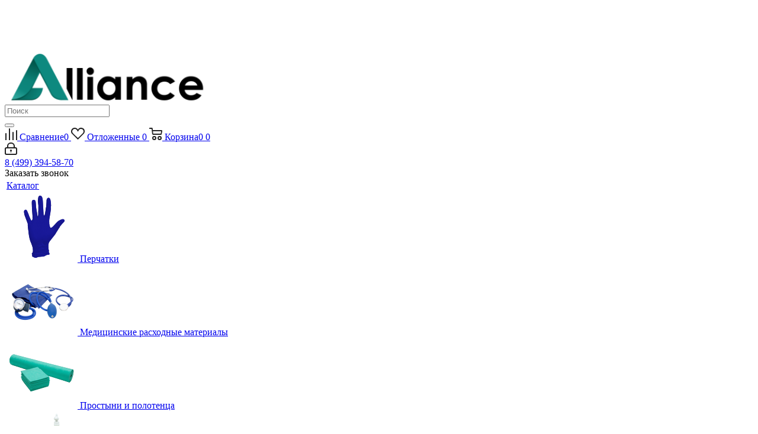

--- FILE ---
content_type: text/html; charset=UTF-8
request_url: https://alliancesales.ru/catalog/industriya_krasoty/ukhod_za_rukami_i_nogami/ukhod_za_telom/geli/fitnes_gel_antitsellyulitnyy_liposculpt_cold_gel_aravia_laboratories_200_ml/
body_size: 79955
content:
<!DOCTYPE html>
<html xmlns="http://www.w3.org/1999/xhtml" xml:lang="ru" lang="ru" >
<head><link rel="canonical" href="https://alliancesales.ru/catalog/industriya_krasoty/ukhod_za_rukami_i_nogami/ukhod_za_telom/geli/fitnes_gel_antitsellyulitnyy_liposculpt_cold_gel_aravia_laboratories_200_ml/" />
	<title>Фитнес-гель антицеллюлитный Liposculpt Cold Gel, ARAVIA Laboratories (200 мл) купить в Москве по цене  руб. от интернет-магазина ALLIANCE - Интернет-магазин alliancesales.ru</title>	
	<script data-skip-moving="true" type="application/ld+json"> 
	{
		"@context": "http://schema.org",
		"@type": "LocalBusiness",
		"name": "Общество с ограниченной ответственностью «Альянс»",
		"legalName": "Общество с ограниченной ответственностью «Альянс»",
		"description": "Интернет-магазин расходных материалов и средств индивидуальной защиты",
		"image": "https://alliancesales.ru/upload/CNext/3df/3dfb2ef36ccd1b4c1e9043b8a7ac4b41.png",
		"url": "https://alliancesales.ru/",
		"logo": "https://alliancesales.ru/upload/CNext/3df/3dfb2ef36ccd1b4c1e9043b8a7ac4b41.png",
		"priceRange": "$$",
		"email": "info@alliancesales.ru",
		"telephone": "+ 7 (499) 394-58-70 ",
		"address": [
		{
			"@type": "PostalAddress",
			"addressLocality": " Московская область, Ленинский район, посёлок Развилка",
			"streetAddress": "ул. 1-й квартал, вл.10",
			"ContactType" : "Юридический адрес"
		}
		],
		"openingHours":[
			"Mo-Fr 09:00-18:00"
		]
	}


    </script>

		<meta name="viewport" content="initial-scale=1.0, width=device-width" />
	<meta name="HandheldFriendly" content="true" />
	<meta name="yes" content="yes" />
	<meta name="apple-mobile-web-app-status-bar-style" content="black" />
	<meta name="SKYPE_TOOLBAR" content="SKYPE_TOOLBAR_PARSER_COMPATIBLE" />
	<meta name="description" content="Купить Фитнес-гель антицеллюлитный Liposculpt Cold Gel, ARAVIA Laboratories (200 мл) по оптовым ценам. Широкий ассортимент. Быстрая доставка по всей России. &#9742;&#65039; +7 (499) 394-58-70." />
		<link href="https://fonts.googleapis.com/css?family=Open+Sans:300italic,400italic,600italic,700italic,800italic,400,300,500,600,700,800&subset=latin,cyrillic-ext"  rel="stylesheet" />
<link href="/bitrix/js/ui/design-tokens/dist/ui.design-tokens.min.css?172535524123463"  rel="stylesheet" />
<link href="/bitrix/js/ui/fonts/opensans/ui.font.opensans.min.css?16956582872320"  rel="stylesheet" />
<link href="/bitrix/js/main/popup/dist/main.popup.bundle.min.css?173859118026589"  rel="stylesheet" />
<link href="/bitrix/js/arturgolubev.newyear/style.min.css?16860394214474"  rel="stylesheet" />
<link href="/bitrix/cache/css/s1/aspro_next/page_2f28baf66a3b68601d9083ce3c7508ef/page_2f28baf66a3b68601d9083ce3c7508ef_v1.css?176519842911698"  rel="stylesheet" />
<link href="/bitrix/cache/css/s1/aspro_next/default_f28d8ce9151af78c39c93f8f749f13ea/default_f28d8ce9151af78c39c93f8f749f13ea_v1.css?176519842954263"  rel="stylesheet" />
<link href="/bitrix/panel/main/popup.min.css?169565833420774"  rel="stylesheet" />
<link href="/bitrix/cache/css/s1/aspro_next/template_d14ca9c02ff67ddb871483a29a841e17/template_d14ca9c02ff67ddb871483a29a841e17_v1.css?17651987931193451"  data-template-style="true" rel="stylesheet" />
	
	<script>if(!window.BX)window.BX={};if(!window.BX.message)window.BX.message=function(mess){if(typeof mess==='object'){for(let i in mess) {BX.message[i]=mess[i];} return true;}};</script>
<script>(window.BX||top.BX).message({"JS_CORE_LOADING":"Загрузка...","JS_CORE_NO_DATA":"- Нет данных -","JS_CORE_WINDOW_CLOSE":"Закрыть","JS_CORE_WINDOW_EXPAND":"Развернуть","JS_CORE_WINDOW_NARROW":"Свернуть в окно","JS_CORE_WINDOW_SAVE":"Сохранить","JS_CORE_WINDOW_CANCEL":"Отменить","JS_CORE_WINDOW_CONTINUE":"Продолжить","JS_CORE_H":"ч","JS_CORE_M":"м","JS_CORE_S":"с","JSADM_AI_HIDE_EXTRA":"Скрыть лишние","JSADM_AI_ALL_NOTIF":"Показать все","JSADM_AUTH_REQ":"Требуется авторизация!","JS_CORE_WINDOW_AUTH":"Войти","JS_CORE_IMAGE_FULL":"Полный размер"});</script>

<script src="/bitrix/js/main/core/core.min.js?1738591153225181"></script>

<script>BX.Runtime.registerExtension({"name":"main.core","namespace":"BX","loaded":true});</script>
<script>BX.setJSList(["\/bitrix\/js\/main\/core\/core_ajax.js","\/bitrix\/js\/main\/core\/core_promise.js","\/bitrix\/js\/main\/polyfill\/promise\/js\/promise.js","\/bitrix\/js\/main\/loadext\/loadext.js","\/bitrix\/js\/main\/loadext\/extension.js","\/bitrix\/js\/main\/polyfill\/promise\/js\/promise.js","\/bitrix\/js\/main\/polyfill\/find\/js\/find.js","\/bitrix\/js\/main\/polyfill\/includes\/js\/includes.js","\/bitrix\/js\/main\/polyfill\/matches\/js\/matches.js","\/bitrix\/js\/ui\/polyfill\/closest\/js\/closest.js","\/bitrix\/js\/main\/polyfill\/fill\/main.polyfill.fill.js","\/bitrix\/js\/main\/polyfill\/find\/js\/find.js","\/bitrix\/js\/main\/polyfill\/matches\/js\/matches.js","\/bitrix\/js\/main\/polyfill\/core\/dist\/polyfill.bundle.js","\/bitrix\/js\/main\/core\/core.js","\/bitrix\/js\/main\/polyfill\/intersectionobserver\/js\/intersectionobserver.js","\/bitrix\/js\/main\/lazyload\/dist\/lazyload.bundle.js","\/bitrix\/js\/main\/polyfill\/core\/dist\/polyfill.bundle.js","\/bitrix\/js\/main\/parambag\/dist\/parambag.bundle.js"]);
</script>
<script>BX.Runtime.registerExtension({"name":"ui.dexie","namespace":"BX.Dexie3","loaded":true});</script>
<script>BX.Runtime.registerExtension({"name":"ls","namespace":"window","loaded":true});</script>
<script>BX.Runtime.registerExtension({"name":"fx","namespace":"window","loaded":true});</script>
<script>BX.Runtime.registerExtension({"name":"fc","namespace":"window","loaded":true});</script>
<script>BX.Runtime.registerExtension({"name":"input","namespace":"window","loaded":true});</script>
<script>BX.Runtime.registerExtension({"name":"salesbeat.input","namespace":"window","loaded":true});</script>
<script>BX.Runtime.registerExtension({"name":"pull.protobuf","namespace":"BX","loaded":true});</script>
<script>BX.Runtime.registerExtension({"name":"rest.client","namespace":"window","loaded":true});</script>
<script>(window.BX||top.BX).message({"pull_server_enabled":"Y","pull_config_timestamp":1686143265,"pull_guest_mode":"N","pull_guest_user_id":0});(window.BX||top.BX).message({"PULL_OLD_REVISION":"Для продолжения корректной работы с сайтом необходимо перезагрузить страницу."});</script>
<script>BX.Runtime.registerExtension({"name":"pull.client","namespace":"BX","loaded":true});</script>
<script>BX.Runtime.registerExtension({"name":"pull","namespace":"window","loaded":true});</script>
<script>BX.Runtime.registerExtension({"name":"jquery2","namespace":"window","loaded":true});</script>
<script>BX.Runtime.registerExtension({"name":"ui.design-tokens","namespace":"window","loaded":true});</script>
<script>BX.Runtime.registerExtension({"name":"ui.fonts.opensans","namespace":"window","loaded":true});</script>
<script>BX.Runtime.registerExtension({"name":"main.popup","namespace":"BX.Main","loaded":true});</script>
<script>BX.Runtime.registerExtension({"name":"popup","namespace":"window","loaded":true});</script>
<script>BX.Runtime.registerExtension({"name":"main.pageobject","namespace":"window","loaded":true});</script>
<script>(window.BX||top.BX).message({"JS_CORE_LOADING":"Загрузка...","JS_CORE_NO_DATA":"- Нет данных -","JS_CORE_WINDOW_CLOSE":"Закрыть","JS_CORE_WINDOW_EXPAND":"Развернуть","JS_CORE_WINDOW_NARROW":"Свернуть в окно","JS_CORE_WINDOW_SAVE":"Сохранить","JS_CORE_WINDOW_CANCEL":"Отменить","JS_CORE_WINDOW_CONTINUE":"Продолжить","JS_CORE_H":"ч","JS_CORE_M":"м","JS_CORE_S":"с","JSADM_AI_HIDE_EXTRA":"Скрыть лишние","JSADM_AI_ALL_NOTIF":"Показать все","JSADM_AUTH_REQ":"Требуется авторизация!","JS_CORE_WINDOW_AUTH":"Войти","JS_CORE_IMAGE_FULL":"Полный размер"});</script>
<script>BX.Runtime.registerExtension({"name":"window","namespace":"window","loaded":true});</script>
<script type="extension/settings" data-extension="currency.currency-core">{"region":"ru"}</script>
<script>BX.Runtime.registerExtension({"name":"currency.currency-core","namespace":"BX.Currency","loaded":true});</script>
<script>BX.Runtime.registerExtension({"name":"currency","namespace":"window","loaded":true});</script>
<script>(window.BX||top.BX).message({"LANGUAGE_ID":"ru","FORMAT_DATE":"DD.MM.YYYY","FORMAT_DATETIME":"DD.MM.YYYY HH:MI:SS","COOKIE_PREFIX":"BITRIX_SM","SERVER_TZ_OFFSET":"10800","UTF_MODE":"Y","SITE_ID":"s1","SITE_DIR":"\/","USER_ID":"","SERVER_TIME":1767442087,"USER_TZ_OFFSET":0,"USER_TZ_AUTO":"Y","bitrix_sessid":"3aaf84a011b9d68dee2b3c61e56f811c"});</script>


<script  src="/bitrix/cache/js/s1/aspro_next/kernel_main/kernel_main_v1.js?1765204340193532"></script>
<script src="/bitrix/js/ui/dexie/dist/dexie3.bundle.min.js?172535519488274"></script>
<script src="/bitrix/js/main/core/core_ls.min.js?17385911802683"></script>
<script src="/bitrix/js/main/core/core_frame_cache.min.js?173859118011132"></script>
<script src="/bitrix/js/sale/input.min.js?163178431725591"></script>
<script src="/bitrix/js/salesbeat/input.js?15990669762468"></script>
<script src="/bitrix/js/pull/protobuf/protobuf.min.js?160345312676433"></script>
<script src="/bitrix/js/pull/protobuf/model.min.js?160345312614190"></script>
<script src="/bitrix/js/rest/client/rest.client.min.js?16034531499240"></script>
<script src="/bitrix/js/pull/client/pull.client.min.js?172535518649664"></script>
<script src="/bitrix/js/main/jquery/jquery-2.2.4.min.js?169565820585578"></script>
<script src="/bitrix/js/main/ajax.min.js?154807594322194"></script>
<script src="/bitrix/js/main/popup/dist/main.popup.bundle.min.js?173859118065924"></script>
<script src="/bitrix/js/main/rating.min.js?172535525012227"></script>
<script src="/bitrix/js/currency/currency-core/dist/currency-core.bundle.min.js?17385909284569"></script>
<script src="/bitrix/js/currency/core_currency.min.js?1738590928835"></script>
<script>BX.setJSList(["\/bitrix\/js\/main\/core\/core_fx.js","\/bitrix\/js\/main\/pageobject\/pageobject.js","\/bitrix\/js\/main\/core\/core_window.js","\/bitrix\/js\/main\/session.js","\/bitrix\/js\/main\/date\/main.date.js","\/bitrix\/js\/main\/core\/core_date.js","\/bitrix\/js\/main\/utils.js","\/bitrix\/js\/main\/dd.js","\/bitrix\/js\/main\/core\/core_uf.js","\/bitrix\/js\/main\/core\/core_dd.js","\/bitrix\/js\/main\/core\/core_tooltip.js","\/local\/templates\/aspro_next\/components\/bitrix\/catalog\/main\/script.js","\/local\/templates\/aspro_next\/components\/bitrix\/catalog.element\/main\/script.js","\/local\/templates\/aspro_next\/components\/bitrix\/sale.gift.product\/main\/script.js","\/local\/templates\/aspro_next\/components\/bitrix\/sale.gift.main.products\/main\/script.js","\/local\/templates\/aspro_next\/components\/bitrix\/catalog.bigdata.products\/main_new\/script.js","\/local\/templates\/aspro_next\/js\/jquery.history.js","\/local\/templates\/aspro_next\/js\/jquery.actual.min.js","\/local\/templates\/aspro_next\/vendor\/js\/jquery.bxslider.js","\/local\/templates\/aspro_next\/js\/jqModal.js","\/local\/templates\/aspro_next\/vendor\/js\/bootstrap.js","\/local\/templates\/aspro_next\/vendor\/js\/jquery.appear.js","\/local\/templates\/aspro_next\/js\/browser.js","\/local\/templates\/aspro_next\/js\/jquery.fancybox.js","\/local\/templates\/aspro_next\/js\/jquery.flexslider.js","\/local\/templates\/aspro_next\/vendor\/js\/moment.min.js","\/local\/templates\/aspro_next\/vendor\/js\/footable.js","\/local\/templates\/aspro_next\/vendor\/js\/jquery.menu-aim.js","\/local\/templates\/aspro_next\/vendor\/js\/velocity\/velocity.js","\/local\/templates\/aspro_next\/vendor\/js\/velocity\/velocity.ui.js","\/local\/templates\/aspro_next\/js\/jquery.validate.min.js","\/local\/templates\/aspro_next\/js\/jquery.inputmask.bundle.min.js","\/local\/templates\/aspro_next\/js\/jquery.uniform.min.js","\/local\/templates\/aspro_next\/js\/jquery.easing.1.3.js","\/local\/templates\/aspro_next\/js\/equalize.min.js","\/local\/templates\/aspro_next\/js\/jquery.alphanumeric.js","\/local\/templates\/aspro_next\/js\/jquery.cookie.js","\/local\/templates\/aspro_next\/js\/jquery.plugin.min.js","\/local\/templates\/aspro_next\/js\/jquery.countdown.min.js","\/local\/templates\/aspro_next\/js\/jquery.countdown-ru.js","\/local\/templates\/aspro_next\/js\/jquery.ikSelect.js","\/local\/templates\/aspro_next\/js\/jquery.mobile.custom.touch.min.js","\/local\/templates\/aspro_next\/js\/jquery.dotdotdot.js","\/local\/templates\/aspro_next\/js\/rating_likes.js","\/local\/templates\/aspro_next\/js\/blocks\/blocks.js","\/local\/templates\/aspro_next\/js\/xzoom.js","\/local\/templates\/aspro_next\/js\/video_banner.js","\/local\/templates\/aspro_next\/js\/main.js","\/local\/templates\/aspro_next\/js\/jquery.mCustomScrollbar.min.js","\/bitrix\/components\/bitrix\/search.title\/script.js","\/local\/templates\/aspro_next\/components\/bitrix\/search.title\/corp\/script.js","\/local\/templates\/aspro_next\/components\/bitrix\/menu\/left_front_catalog\/script.js","\/local\/templates\/aspro_next\/components\/bitrix\/subscribe.form\/main\/script.js","\/local\/templates\/aspro_next\/components\/bitrix\/search.title\/fixed\/script.js","\/local\/templates\/aspro_next\/js\/custom.js","\/local\/templates\/aspro_next\/components\/bitrix\/catalog.comments\/catalog\/script.js","\/bitrix\/components\/aspro\/catalog.viewed.next\/templates\/main_vertical\/script.js"]);</script>
<script>BX.setCSSList(["\/local\/templates\/aspro_next\/components\/bitrix\/catalog\/main\/style.css","\/local\/templates\/aspro_next\/components\/bitrix\/sale.gift.main.products\/main\/style.css","\/local\/templates\/aspro_next\/vendor\/css\/bootstrap.css","\/local\/templates\/aspro_next\/css\/jquery.fancybox.css","\/local\/templates\/aspro_next\/css\/styles.css","\/local\/templates\/aspro_next\/css\/xzoom.css","\/local\/templates\/aspro_next\/css\/animation\/animation_ext.css","\/local\/templates\/aspro_next\/vendor\/css\/footable.standalone.min.css","\/local\/templates\/aspro_next\/css\/h1-normal.css","\/local\/templates\/aspro_next\/css\/blocks\/blocks.css","\/local\/templates\/aspro_next\/ajax\/ajax.css","\/local\/templates\/aspro_next\/css\/jquery.mCustomScrollbar.min.css","\/local\/templates\/aspro_next\/components\/aspro\/social.info.next\/.default\/style.css","\/local\/templates\/aspro_next\/styles.css","\/local\/templates\/aspro_next\/template_styles.css","\/local\/templates\/aspro_next\/css\/media.min.css","\/local\/templates\/aspro_next\/vendor\/fonts\/font-awesome\/css\/font-awesome.min.css","\/local\/templates\/aspro_next\/css\/print.css","\/local\/templates\/aspro_next\/themes\/custom_s1\/theme.css","\/local\/templates\/aspro_next\/bg_color\/light\/bgcolors.css","\/local\/templates\/aspro_next\/css\/width-1.css","\/local\/templates\/aspro_next\/css\/font-3.css","\/local\/templates\/aspro_next\/css\/custom.css","\/local\/templates\/aspro_next\/components\/bitrix\/catalog.comments\/catalog\/style.css","\/bitrix\/components\/bitrix\/blog\/templates\/.default\/style.css","\/bitrix\/components\/bitrix\/blog\/templates\/.default\/themes\/green\/style.css","\/bitrix\/components\/bitrix\/rating.vote\/templates\/standart_text\/style.css"]);</script>

<!-- BEGIN JIVOSITE CODE -->
        <script>
            (function(){
                var widget_id = 'YzKCPZOwcN';
                var s = document.createElement('script');
                s.type = 'text/javascript';
                s.async = true;
                s.src = '//code.jivosite.com/script/widget/'+widget_id;
                var ss = document.getElementsByTagName('script')[0];
                ss.parentNode.insertBefore(s, ss);
            })();
        </script>
        <!-- END JIVOSITE CODE -->

<script>
					(function () {
						"use strict";

						var counter = function ()
						{
							var cookie = (function (name) {
								var parts = ("; " + document.cookie).split("; " + name + "=");
								if (parts.length == 2) {
									try {return JSON.parse(decodeURIComponent(parts.pop().split(";").shift()));}
									catch (e) {}
								}
							})("BITRIX_CONVERSION_CONTEXT_s1");

							if (cookie && cookie.EXPIRE >= BX.message("SERVER_TIME"))
								return;

							var request = new XMLHttpRequest();
							request.open("POST", "/bitrix/tools/conversion/ajax_counter.php", true);
							request.setRequestHeader("Content-type", "application/x-www-form-urlencoded");
							request.send(
								"SITE_ID="+encodeURIComponent("s1")+
								"&sessid="+encodeURIComponent(BX.bitrix_sessid())+
								"&HTTP_REFERER="+encodeURIComponent(document.referrer)
							);
						};

						if (window.frameRequestStart === true)
							BX.addCustomEvent("onFrameDataReceived", counter);
						else
							BX.ready(counter);
					})();
				</script>
<script>BX.message({'PHONE':'Телефон','FAST_VIEW':'Быстрый просмотр','TABLES_SIZE_TITLE':'Подбор размера','SOCIAL':'Социальные сети','DESCRIPTION':'Описание магазина','ITEMS':'Товары','LOGO':'Логотип','REGISTER_INCLUDE_AREA':'Текст о регистрации','AUTH_INCLUDE_AREA':'Текст об авторизации','FRONT_IMG':'Изображение компании','EMPTY_CART':'пуста','CATALOG_VIEW_MORE':'... Показать все','CATALOG_VIEW_LESS':'... Свернуть','JS_REQUIRED':'Заполните это поле','JS_FORMAT':'Неверный формат','JS_FILE_EXT':'Недопустимое расширение файла','JS_PASSWORD_COPY':'Пароли не совпадают','JS_PASSWORD_LENGTH':'Минимум 6 символов','JS_ERROR':'Неверно заполнено поле','JS_FILE_SIZE':'Максимальный размер 5мб','JS_FILE_BUTTON_NAME':'Выберите файл','JS_FILE_DEFAULT':'Файл не найден','JS_DATE':'Некорректная дата','JS_DATETIME':'Некорректная дата/время','JS_REQUIRED_LICENSES':'Согласитесь с условиями','LICENSE_PROP':'Согласие на обработку персональных данных','LOGIN_LEN':'Введите минимум {0} символа','FANCY_CLOSE':'Закрыть','FANCY_NEXT':'Следующий','FANCY_PREV':'Предыдущий','TOP_AUTH_REGISTER':'Регистрация','CALLBACK':'Заказать звонок','S_CALLBACK':'Заказать звонок','UNTIL_AKC':'До конца акции','TITLE_QUANTITY_BLOCK':'Остаток','TITLE_QUANTITY':'шт.','TOTAL_SUMM_ITEM':'Общая стоимость ','SUBSCRIBE_SUCCESS':'Вы успешно подписались','RECAPTCHA_TEXT':'Подтвердите, что вы не робот','JS_RECAPTCHA_ERROR':'Пройдите проверку','COUNTDOWN_SEC':'сек.','COUNTDOWN_MIN':'мин.','COUNTDOWN_HOUR':'час.','COUNTDOWN_DAY0':'дней','COUNTDOWN_DAY1':'день','COUNTDOWN_DAY2':'дня','COUNTDOWN_WEAK0':'Недель','COUNTDOWN_WEAK1':'Неделя','COUNTDOWN_WEAK2':'Недели','COUNTDOWN_MONTH0':'Месяцев','COUNTDOWN_MONTH1':'Месяц','COUNTDOWN_MONTH2':'Месяца','COUNTDOWN_YEAR0':'Лет','COUNTDOWN_YEAR1':'Год','COUNTDOWN_YEAR2':'Года','CATALOG_PARTIAL_BASKET_PROPERTIES_ERROR':'Заполнены не все свойства у добавляемого товара','CATALOG_EMPTY_BASKET_PROPERTIES_ERROR':'Выберите свойства товара, добавляемые в корзину в параметрах компонента','CATALOG_ELEMENT_NOT_FOUND':'Элемент не найден','ERROR_ADD2BASKET':'Ошибка добавления товара в корзину','CATALOG_SUCCESSFUL_ADD_TO_BASKET':'Успешное добавление товара в корзину','ERROR_BASKET_TITLE':'Ошибка корзины','ERROR_BASKET_PROP_TITLE':'Выберите свойства, добавляемые в корзину','ERROR_BASKET_BUTTON':'Выбрать','BASKET_TOP':'Корзина в шапке','ERROR_ADD_DELAY_ITEM':'Ошибка отложенной корзины','VIEWED_TITLE':'Ранее вы смотрели','VIEWED_BEFORE':'Ранее вы смотрели','BEST_TITLE':'Лучшие предложения','CT_BST_SEARCH_BUTTON':'Поиск','CT_BST_SEARCH2_BUTTON':'Найти','BASKET_PRINT_BUTTON':'Распечатать','BASKET_CLEAR_ALL_BUTTON':'Очистить','BASKET_QUICK_ORDER_BUTTON':'Быстрый заказ','BASKET_CONTINUE_BUTTON':'Продолжить покупки','BASKET_ORDER_BUTTON':'Оформить заказ','SHARE_BUTTON':'Поделиться','BASKET_CHANGE_TITLE':'Ваш заказ','BASKET_CHANGE_LINK':'Изменить','MORE_INFO_SKU':'Подробнее','MORE_BUY_SKU':'Купить','FROM':'от','TITLE_BLOCK_VIEWED_NAME':'Ранее вы смотрели','T_BASKET':'Корзина','FILTER_EXPAND_VALUES':'Показать все','FILTER_HIDE_VALUES':'Свернуть','FULL_ORDER':'Полный заказ','CUSTOM_COLOR_CHOOSE':'Выбрать','CUSTOM_COLOR_CANCEL':'Отмена','S_MOBILE_MENU':'Меню','NEXT_T_MENU_BACK':'Назад','NEXT_T_MENU_CALLBACK':'Обратная связь','NEXT_T_MENU_CONTACTS_TITLE':'Будьте на связи','SEARCH_TITLE':'Поиск','SOCIAL_TITLE':'Оставайтесь на связи','HEADER_SCHEDULE':'Время работы','SEO_TEXT':'SEO описание','COMPANY_IMG':'Картинка компании','COMPANY_TEXT':'Описание компании','CONFIG_SAVE_SUCCESS':'Настройки сохранены','CONFIG_SAVE_FAIL':'Ошибка сохранения настроек','ITEM_ECONOMY':'Экономия','ITEM_ARTICLE':'Артикул: ','JS_FORMAT_ORDER':'имеет неверный формат','JS_BASKET_COUNT_TITLE':'В корзине товаров на SUMM','POPUP_VIDEO':'Видео','POPUP_GIFT_TEXT':'Нашли что-то особенное? Намекните другу о подарке!','ORDER_FIO_LABEL':'Ф.И.О.','ORDER_PHONE_LABEL':'Телефон','ORDER_REGISTER_BUTTON':'Регистрация'})</script>
<link rel="shortcut icon" href="/favicon.png" type="image/png" />
<link rel="apple-touch-icon" sizes="180x180" href="/upload/CNext/95d/ko7n72e9o0l3zd7d5v1m6yd1dpioz6vx.png" />
<meta property="og:description" content="Фитнес-гель антицеллюлитный Liposculpt Cold Gel, ARAVIA Laboratories (200 мл)" />
<meta property="og:image" content="https://alliancesales.ru/upload/iblock/c88/m8681po4iqkhxe6bbjubfjrpxf7t7izb.jpg" />
<link rel="image_src" href="https://alliancesales.ru/upload/iblock/c88/m8681po4iqkhxe6bbjubfjrpxf7t7izb.jpg"  />
<meta property="og:title" content="Фитнес-гель антицеллюлитный Liposculpt Cold Gel, ARAVIA Laboratories (200 мл) купить в Москве по цене  руб. от интернет-магазина ALLIANCE - Интернет-магазин alliancesales.ru" />
<meta property="og:type" content="website" />
<meta property="og:url" content="https://alliancesales.ru/catalog/industriya_krasoty/ukhod_za_rukami_i_nogami/ukhod_za_telom/geli/fitnes_gel_antitsellyulitnyy_liposculpt_cold_gel_aravia_laboratories_200_ml/" />
<script>var ny_snow_speed = 5;</script>
<script src="/bitrix/js/arturgolubev.newyear/snow.min.js?v=1686039421" defer></script>
<script src="/bitrix/js/arturgolubev.newyear/newyear.min.js?v=1686039421" defer></script>
<script>
                        var oldValues=[];
                        function addressCheck(props){
                            var form = BX('bx-soa-order-form'),
				                prepared = BX.ajax.prepareForm(form),
                                personType = prepared.data.PERSON_TYPE,
                                addressFilled=true;
                            for(prop in props[personType]){
                                addressFilled=addressFilled && !!(BX(props[personType][prop]).value);
                            }
                            return addressFilled;
                        }
                        function bindChange(props){
                            var form = BX('bx-soa-order-form'),
				                prepared = BX.ajax.prepareForm(form),
				                personType = prepared.data.PERSON_TYPE,
                                selectedDelivery = prepared.data.DELIVERY_ID,
                                deliveries = ["325"];
                            if(deliveries.indexOf(selectedDelivery)!=-1){
                                for(prop in props[personType]){
                                    BX.bind(BX(props[personType][prop]), 'blur', function(){
                                        if(window['oldValues'][payerType][prop]!=BX(props[personType][prop]).value){
                                            window['oldValues'][payerType][prop]=BX(props[personType][prop]).value;
                                            if(addressCheck(props)){
                                                BX.Sale.OrderAjaxComponent.sendRequest();
                                            }
                                        }
                                    });
                                }
                            }
                        }
                        BX.ready(function(){
                            if(typeof BX.Sale !== 'undefined' && typeof BX.Sale.OrderAjaxComponent !== 'undefined'){
                                var props=[];
                                for(payerType in props){
                                    window['oldValues'][payerType]=[];
                                    for(prop in props[payerType]){
                                        if(BX(props[payerType][prop])!=null){
                                            window['oldValues'][payerType][prop]=BX(props[payerType][prop]).value;   
                                        } else {
                                            window['oldValues'][payerType][prop]='';
                                        }
                                    }
                                }
                                bindChange(props);
                                BX.addCustomEvent('onAjaxSuccess', function(){
                                    bindChange(props);
                                });
                            }
                        });
                </script>



	<script  src="/bitrix/cache/js/s1/aspro_next/template_cbe7fbc4aa6d0ad0095a5dc95d9e56dd/template_cbe7fbc4aa6d0ad0095a5dc95d9e56dd_v1.js?1765198429797823"></script>
<script  src="/bitrix/cache/js/s1/aspro_next/page_4bf35b20f4d1ad094c65013338fd005f/page_4bf35b20f4d1ad094c65013338fd005f_v1.js?1765198439201890"></script>
<script  src="/bitrix/cache/js/s1/aspro_next/default_07357c8ecf6dd4fafb9a3a76b9c87a4f/default_07357c8ecf6dd4fafb9a3a76b9c87a4f_v1.js?17651984297707"></script>
<script  src="/bitrix/cache/js/s1/aspro_next/default_3423711401a621390d1695eb7f2b071d/default_3423711401a621390d1695eb7f2b071d_v1.js?17651984282617"></script>
<script>var _ba = _ba || []; _ba.push(["aid", "88f1c08631ddbf83997fed115f6bebd3"]); _ba.push(["host", "alliancesales.ru"]); (function() {var ba = document.createElement("script"); ba.type = "text/javascript"; ba.async = true;ba.src = (document.location.protocol == "https:" ? "https://" : "http://") + "bitrix.info/ba.js";var s = document.getElementsByTagName("script")[0];s.parentNode.insertBefore(ba, s);})();</script>


	

	<script id="ISDEKscript" src="https://widget.cdek.ru/widget/widjet.js"></script>
		</head>
<body class="site_s1 fill_bg_n " id="main"><div class="b-page_newyear"><div class="b-page__content"><i class="b-head-decor"><i class="b-head-decor__inner b-head-decor__inner_n1"> <div class="b-ball b-ball_n1 b-ball_bounce" data-note="0"><div class="b-ball__right"></div><div class="b-ball__i"></div></div><div class="b-ball b-ball_n2 b-ball_bounce" data-note="1"><div class="b-ball__right"></div><div class="b-ball__i"></div></div><div class="b-ball b-ball_n3 b-ball_bounce" data-note="2"><div class="b-ball__right"></div><div class="b-ball__i"></div></div><div class="b-ball b-ball_n4 b-ball_bounce" data-note="3"><div class="b-ball__right"></div><div class="b-ball__i"></div></div><div class="b-ball b-ball_n5 b-ball_bounce" data-note="4"><div class="b-ball__right"></div><div class="b-ball__i"></div></div><div class="b-ball b-ball_n6 b-ball_bounce" data-note="5"><div class="b-ball__right"></div><div class="b-ball__i"></div></div><div class="b-ball b-ball_n7 b-ball_bounce" data-note="6"><div class="b-ball__right"></div><div class="b-ball__i"></div></div><div class="b-ball b-ball_n8 b-ball_bounce" data-note="7"><div class="b-ball__right"></div><div class="b-ball__i"></div></div><div class="b-ball b-ball_n9 b-ball_bounce" data-note="8"><div class="b-ball__right"></div><div class="b-ball__i"></div></div><div class="b-ball b-ball_i1"><div class="b-ball__right"></div><div class="b-ball__i"></div></div><div class="b-ball b-ball_i2"><div class="b-ball__right"></div><div class="b-ball__i"></div></div><div class="b-ball b-ball_i3"><div class="b-ball__right"></div><div class="b-ball__i"></div></div><div class="b-ball b-ball_i4"><div class="b-ball__right"></div><div class="b-ball__i"></div></div><div class="b-ball b-ball_i5"><div class="b-ball__right"></div><div class="b-ball__i"></div></div><div class="b-ball b-ball_i6"><div class="b-ball__right"></div><div class="b-ball__i"></div></div></i><i class="b-head-decor__inner b-head-decor__inner_n2"> <div class="b-ball b-ball_n1 b-ball_bounce" data-note="9"><div class="b-ball__right"></div><div class="b-ball__i"></div></div><div class="b-ball b-ball_n2 b-ball_bounce" data-note="10"><div class="b-ball__right"></div><div class="b-ball__i"></div></div><div class="b-ball b-ball_n3 b-ball_bounce" data-note="11"><div class="b-ball__right"></div><div class="b-ball__i"></div></div><div class="b-ball b-ball_n4 b-ball_bounce" data-note="12"><div class="b-ball__right"></div><div class="b-ball__i"></div></div><div class="b-ball b-ball_n5 b-ball_bounce" data-note="13"><div class="b-ball__right"></div><div class="b-ball__i"></div></div><div class="b-ball b-ball_n6 b-ball_bounce" data-note="14"><div class="b-ball__right"></div><div class="b-ball__i"></div></div><div class="b-ball b-ball_n7 b-ball_bounce" data-note="15"><div class="b-ball__right"></div><div class="b-ball__i"></div></div><div class="b-ball b-ball_n8 b-ball_bounce" data-note="16"><div class="b-ball__right"></div><div class="b-ball__i"></div></div><div class="b-ball b-ball_n9 b-ball_bounce" data-note="17"><div class="b-ball__right"></div><div class="b-ball__i"></div></div><div class="b-ball b-ball_i1"><div class="b-ball__right"></div><div class="b-ball__i"></div></div><div class="b-ball b-ball_i2"><div class="b-ball__right"></div><div class="b-ball__i"></div></div><div class="b-ball b-ball_i3"><div class="b-ball__right"></div><div class="b-ball__i"></div></div><div class="b-ball b-ball_i4"><div class="b-ball__right"></div><div class="b-ball__i"></div></div><div class="b-ball b-ball_i5"><div class="b-ball__right"></div><div class="b-ball__i"></div></div><div class="b-ball b-ball_i6"><div class="b-ball__right"></div><div class="b-ball__i"></div></div></i><i class="b-head-decor__inner b-head-decor__inner_n3"> <div class="b-ball b-ball_n1 b-ball_bounce" data-note="18"><div class="b-ball__right"></div><div class="b-ball__i"></div></div><div class="b-ball b-ball_n2 b-ball_bounce" data-note="19"><div class="b-ball__right"></div><div class="b-ball__i"></div></div><div class="b-ball b-ball_n3 b-ball_bounce" data-note="20"><div class="b-ball__right"></div><div class="b-ball__i"></div></div><div class="b-ball b-ball_n4 b-ball_bounce" data-note="21"><div class="b-ball__right"></div><div class="b-ball__i"></div></div><div class="b-ball b-ball_n5 b-ball_bounce" data-note="22"><div class="b-ball__right"></div><div class="b-ball__i"></div></div><div class="b-ball b-ball_n6 b-ball_bounce" data-note="23"><div class="b-ball__right"></div><div class="b-ball__i"></div></div><div class="b-ball b-ball_n7 b-ball_bounce" data-note="24"><div class="b-ball__right"></div><div class="b-ball__i"></div></div><div class="b-ball b-ball_n8 b-ball_bounce" data-note="25"><div class="b-ball__right"></div><div class="b-ball__i"></div></div><div class="b-ball b-ball_n9 b-ball_bounce" data-note="26"><div class="b-ball__right"></div><div class="b-ball__i"></div></div><div class="b-ball b-ball_i1"><div class="b-ball__right"></div><div class="b-ball__i"></div></div><div class="b-ball b-ball_i2"><div class="b-ball__right"></div><div class="b-ball__i"></div></div><div class="b-ball b-ball_i3"><div class="b-ball__right"></div><div class="b-ball__i"></div></div><div class="b-ball b-ball_i4"><div class="b-ball__right"></div><div class="b-ball__i"></div></div><div class="b-ball b-ball_i5"><div class="b-ball__right"></div><div class="b-ball__i"></div></div><div class="b-ball b-ball_i6"><div class="b-ball__right"></div><div class="b-ball__i"></div></div></i><i class="b-head-decor__inner b-head-decor__inner_n4"> <div class="b-ball b-ball_n1 b-ball_bounce" data-note="27"><div class="b-ball__right"></div><div class="b-ball__i"></div></div><div class="b-ball b-ball_n2 b-ball_bounce" data-note="28"><div class="b-ball__right"></div><div class="b-ball__i"></div></div><div class="b-ball b-ball_n3 b-ball_bounce" data-note="29"><div class="b-ball__right"></div><div class="b-ball__i"></div></div><div class="b-ball b-ball_n4 b-ball_bounce" data-note="30"><div class="b-ball__right"></div><div class="b-ball__i"></div></div><div class="b-ball b-ball_n5 b-ball_bounce" data-note="31"><div class="b-ball__right"></div><div class="b-ball__i"></div></div><div class="b-ball b-ball_n6 b-ball_bounce" data-note="32"><div class="b-ball__right"></div><div class="b-ball__i"></div></div><div class="b-ball b-ball_n7 b-ball_bounce" data-note="33"><div class="b-ball__right"></div><div class="b-ball__i"></div></div><div class="b-ball b-ball_n8 b-ball_bounce" data-note="34"><div class="b-ball__right"></div><div class="b-ball__i"></div></div><div class="b-ball b-ball_n9 b-ball_bounce" data-note="35"><div class="b-ball__right"></div><div class="b-ball__i"></div></div><div class="b-ball b-ball_i1"><div class="b-ball__right"></div><div class="b-ball__i"></div></div><div class="b-ball b-ball_i2"><div class="b-ball__right"></div><div class="b-ball__i"></div></div><div class="b-ball b-ball_i3"><div class="b-ball__right"></div><div class="b-ball__i"></div></div><div class="b-ball b-ball_i4"><div class="b-ball__right"></div><div class="b-ball__i"></div></div><div class="b-ball b-ball_i5"><div class="b-ball__right"></div><div class="b-ball__i"></div></div><div class="b-ball b-ball_i6"><div class="b-ball__right"></div><div class="b-ball__i"></div></div></i><i class="b-head-decor__inner b-head-decor__inner_n5"> <div class="b-ball b-ball_n1 b-ball_bounce" data-note="0"><div class="b-ball__right"></div><div class="b-ball__i"></div></div><div class="b-ball b-ball_n2 b-ball_bounce" data-note="1"><div class="b-ball__right"></div><div class="b-ball__i"></div></div><div class="b-ball b-ball_n3 b-ball_bounce" data-note="2"><div class="b-ball__right"></div><div class="b-ball__i"></div></div><div class="b-ball b-ball_n4 b-ball_bounce" data-note="3"><div class="b-ball__right"></div><div class="b-ball__i"></div></div><div class="b-ball b-ball_n5 b-ball_bounce" data-note="4"><div class="b-ball__right"></div><div class="b-ball__i"></div></div><div class="b-ball b-ball_n6 b-ball_bounce" data-note="5"><div class="b-ball__right"></div><div class="b-ball__i"></div></div><div class="b-ball b-ball_n7 b-ball_bounce" data-note="6"><div class="b-ball__right"></div><div class="b-ball__i"></div></div><div class="b-ball b-ball_n8 b-ball_bounce" data-note="7"><div class="b-ball__right"></div><div class="b-ball__i"></div></div><div class="b-ball b-ball_n9 b-ball_bounce" data-note="8"><div class="b-ball__right"></div><div class="b-ball__i"></div></div><div class="b-ball b-ball_i1"><div class="b-ball__right"></div><div class="b-ball__i"></div></div><div class="b-ball b-ball_i2"><div class="b-ball__right"></div><div class="b-ball__i"></div></div><div class="b-ball b-ball_i3"><div class="b-ball__right"></div><div class="b-ball__i"></div></div><div class="b-ball b-ball_i4"><div class="b-ball__right"></div><div class="b-ball__i"></div></div><div class="b-ball b-ball_i5"><div class="b-ball__right"></div><div class="b-ball__i"></div></div><div class="b-ball b-ball_i6"><div class="b-ball__right"></div><div class="b-ball__i"></div></div></i><i class="b-head-decor__inner b-head-decor__inner_n6"> <div class="b-ball b-ball_n1 b-ball_bounce" data-note="9"><div class="b-ball__right"></div><div class="b-ball__i"></div></div><div class="b-ball b-ball_n2 b-ball_bounce" data-note="10"><div class="b-ball__right"></div><div class="b-ball__i"></div></div><div class="b-ball b-ball_n3 b-ball_bounce" data-note="11"><div class="b-ball__right"></div><div class="b-ball__i"></div></div><div class="b-ball b-ball_n4 b-ball_bounce" data-note="12"><div class="b-ball__right"></div><div class="b-ball__i"></div></div><div class="b-ball b-ball_n5 b-ball_bounce" data-note="13"><div class="b-ball__right"></div><div class="b-ball__i"></div></div><div class="b-ball b-ball_n6 b-ball_bounce" data-note="14"><div class="b-ball__right"></div><div class="b-ball__i"></div></div><div class="b-ball b-ball_n7 b-ball_bounce" data-note="15"><div class="b-ball__right"></div><div class="b-ball__i"></div></div><div class="b-ball b-ball_n8 b-ball_bounce" data-note="16"><div class="b-ball__right"></div><div class="b-ball__i"></div></div><div class="b-ball b-ball_n9 b-ball_bounce" data-note="17"><div class="b-ball__right"></div><div class="b-ball__i"></div></div><div class="b-ball b-ball_i1"><div class="b-ball__right"></div><div class="b-ball__i"></div></div><div class="b-ball b-ball_i2"><div class="b-ball__right"></div><div class="b-ball__i"></div></div><div class="b-ball b-ball_i3"><div class="b-ball__right"></div><div class="b-ball__i"></div></div><div class="b-ball b-ball_i4"><div class="b-ball__right"></div><div class="b-ball__i"></div></div><div class="b-ball b-ball_i5"><div class="b-ball__right"></div><div class="b-ball__i"></div></div><div class="b-ball b-ball_i6"><div class="b-ball__right"></div><div class="b-ball__i"></div></div></i><i class="b-head-decor__inner b-head-decor__inner_n7"> <div class="b-ball b-ball_n1 b-ball_bounce" data-note="18"><div class="b-ball__right"></div><div class="b-ball__i"></div></div><div class="b-ball b-ball_n2 b-ball_bounce" data-note="19"><div class="b-ball__right"></div><div class="b-ball__i"></div></div><div class="b-ball b-ball_n3 b-ball_bounce" data-note="20"><div class="b-ball__right"></div><div class="b-ball__i"></div></div><div class="b-ball b-ball_n4 b-ball_bounce" data-note="21"><div class="b-ball__right"></div><div class="b-ball__i"></div></div><div class="b-ball b-ball_n5 b-ball_bounce" data-note="22"><div class="b-ball__right"></div><div class="b-ball__i"></div></div><div class="b-ball b-ball_n6 b-ball_bounce" data-note="23"><div class="b-ball__right"></div><div class="b-ball__i"></div></div><div class="b-ball b-ball_n7 b-ball_bounce" data-note="24"><div class="b-ball__right"></div><div class="b-ball__i"></div></div><div class="b-ball b-ball_n8 b-ball_bounce" data-note="25"><div class="b-ball__right"></div><div class="b-ball__i"></div></div><div class="b-ball b-ball_n9 b-ball_bounce" data-note="26"><div class="b-ball__right"></div><div class="b-ball__i"></div></div><div class="b-ball b-ball_i1"><div class="b-ball__right"></div><div class="b-ball__i"></div></div><div class="b-ball b-ball_i2"><div class="b-ball__right"></div><div class="b-ball__i"></div></div><div class="b-ball b-ball_i3"><div class="b-ball__right"></div><div class="b-ball__i"></div></div><div class="b-ball b-ball_i4"><div class="b-ball__right"></div><div class="b-ball__i"></div></div><div class="b-ball b-ball_i5"><div class="b-ball__right"></div><div class="b-ball__i"></div></div><div class="b-ball b-ball_i6"><div class="b-ball__right"></div><div class="b-ball__i"></div></div></i></i></div></div><style>body{padding-top: 80px !important;}@media (max-width: 767px){body{padding-top: 90px !important;}}</style>
    <div id="panel"></div>
	
	
				<!--'start_frame_cache_basketitems-component-block'-->												<div id="ajax_basket"></div>
					<!--'end_frame_cache_basketitems-component-block'-->				
		
		<script>
					window.onload=function(){
				window.dataLayer = window.dataLayer || [];
			}
				BX.message({'MIN_ORDER_PRICE_TEXT':'<b>Минимальная сумма заказа #PRICE#<\/b><br/>Пожалуйста, добавьте еще товаров в корзину','LICENSES_TEXT':'Я согласен на <a href=\"/include/licenses_detail.php\" target=\"_blank\">обработку персональных данных<\/a>'});

		var arNextOptions = ({
			"SITE_DIR" : "/",
			"SITE_ID" : "s1",
			"SITE_ADDRESS" : "alliancesales.ru",
			"FORM" : ({
				"ASK_FORM_ID" : "ASK",
				"SERVICES_FORM_ID" : "SERVICES",
				"FEEDBACK_FORM_ID" : "FEEDBACK",
				"CALLBACK_FORM_ID" : "CALLBACK",
				"RESUME_FORM_ID" : "RESUME",
				"TOORDER_FORM_ID" : "TOORDER"
			}),
			"PAGES" : ({
				"FRONT_PAGE" : "",
				"BASKET_PAGE" : "",
				"ORDER_PAGE" : "",
				"PERSONAL_PAGE" : "",
				"CATALOG_PAGE" : "1",
				"CATALOG_PAGE_URL" : "/catalog/",
				"BASKET_PAGE_URL" : "/basket/",
			}),
			"PRICES" : ({
				"MIN_PRICE" : "1000",
			}),
			"THEME" : ({
				'THEME_SWITCHER' : 'N',
				'BASE_COLOR' : 'CUSTOM',
				'BASE_COLOR_CUSTOM' : '0d897f',
				'TOP_MENU' : '',
				'TOP_MENU_FIXED' : 'Y',
				'COLORED_LOGO' : 'N',
				'SIDE_MENU' : 'LEFT',
				'SCROLLTOTOP_TYPE' : 'RECT_COLOR',
				'SCROLLTOTOP_POSITION' : 'PADDING',
				'SCROLLTOTOP_POSITION_RIGHT'  : '',
				'SCROLLTOTOP_POSITION_BOTTOM' : '',
				'USE_LAZY_LOAD' : 'N',
				'CAPTCHA_FORM_TYPE' : '',
				'ONE_CLICK_BUY_CAPTCHA' : 'N',
				'PHONE_MASK' : '+7(999) 999-99-99',
				'VALIDATE_PHONE_MASK' : '^[+][0-9][(][^7-8]{1}[0-9]{2}[)] [0-9]{3}[-][0-9]{2}[-][0-9]{2}$',
				'DATE_MASK' : 'd.m.y',
				'DATE_PLACEHOLDER' : 'дд.мм.гггг',
				'VALIDATE_DATE_MASK' : '^[0-9]{1,2}\.[0-9]{1,2}\.[0-9]{4}$',
				'DATETIME_MASK' : 'd.m.y h:s',
				'DATETIME_PLACEHOLDER' : 'дд.мм.гггг чч:мм',
				'VALIDATE_DATETIME_MASK' : '^[0-9]{1,2}\.[0-9]{1,2}\.[0-9]{4} [0-9]{1,2}\:[0-9]{1,2}$',
				'VALIDATE_FILE_EXT' : 'png|jpg|jpeg|gif|doc|docx|xls|xlsx|txt|pdf|odt|rtf',
				'BANNER_WIDTH' : '',
				'BIGBANNER_ANIMATIONTYPE' : 'SLIDE_HORIZONTAL',
				'BIGBANNER_SLIDESSHOWSPEED' : '5000',
				'BIGBANNER_ANIMATIONSPEED' : '600',
				'PARTNERSBANNER_SLIDESSHOWSPEED' : '5000',
				'PARTNERSBANNER_ANIMATIONSPEED' : '600',
				'ORDER_BASKET_VIEW' : 'NORMAL',
				'SHOW_BASKET_ONADDTOCART' : 'Y',
				'SHOW_BASKET_PRINT' : 'Y',
				"SHOW_ONECLICKBUY_ON_BASKET_PAGE" : 'Y',
				'SHOW_LICENCE' : 'Y',				
				'LICENCE_CHECKED' : 'N',
				'SHOW_OFFER' : 'N',
				'OFFER_CHECKED' : 'N',
				'LOGIN_EQUAL_EMAIL' : 'Y',
				'PERSONAL_ONEFIO' : 'Y',
				'SHOW_TOTAL_SUMM' : 'Y',
				'SHOW_TOTAL_SUMM_TYPE' : 'ALWAYS',
				'CHANGE_TITLE_ITEM' : 'Y',
				'CHANGE_TITLE_ITEM_DETAIL' : 'Y',
				'DISCOUNT_PRICE' : '',
				'STORES' : '',
				'STORES_SOURCE' : 'IBLOCK',
				'TYPE_SKU' : 'TYPE_1',
				'MENU_POSITION' : 'LINE',
				'MENU_TYPE_VIEW' : 'HOVER',
				'DETAIL_PICTURE_MODE' : 'MAGNIFIER',
				'PAGE_WIDTH' : '1',
				'PAGE_CONTACTS' : '4',
				'HEADER_TYPE' : '5',
				'REGIONALITY_SEARCH_ROW' : 'N',
				'HEADER_TOP_LINE' : '',
				'HEADER_FIXED' : '1',
				'HEADER_MOBILE' : '2',
				'HEADER_MOBILE_MENU' : '1',
				'HEADER_MOBILE_MENU_SHOW_TYPE' : '',
				'TYPE_SEARCH' : 'fixed',
				'PAGE_TITLE' : '3',
				'INDEX_TYPE' : 'index3',
				'FOOTER_TYPE' : '2',
				'PRINT_BUTTON' : 'Y',
				'EXPRESSION_FOR_PRINT_PAGE' : 'Версия для печати',
				'EXPRESSION_FOR_FAST_VIEW' : 'Быстрый просмотр',
				'FILTER_VIEW' : 'VERTICAL',
				'YA_GOALS' : 'Y',
				'YA_COUNTER_ID' : '46302171',
				'USE_FORMS_GOALS' : 'COMMON',
				'USE_SALE_GOALS' : '',
				'USE_DEBUG_GOALS' : 'N',
				'SHOW_HEADER_GOODS' : 'Y',
				'INSTAGRAMM_INDEX' : 'N',
				'USE_PHONE_AUTH': 'Y',
				'MOBILE_CATALOG_LIST_ELEMENTS_COMPACT': 'Y',
				'NLO_MENU': 'N',
				'USE_FAST_VIEW_PAGE_DETAIL': 'Y',
			}),
			"PRESETS": [{'ID':'968','TITLE':'Тип 1','DESCRIPTION':'','IMG':'/bitrix/images/aspro.next/themes/preset968_1544181424.png','OPTIONS':{'THEME_SWITCHER':'Y','BASE_COLOR':'9','BASE_COLOR_CUSTOM':'1976d2','SHOW_BG_BLOCK':'N','COLORED_LOGO':'Y','PAGE_WIDTH':'3','FONT_STYLE':'2','MENU_COLOR':'COLORED','LEFT_BLOCK':'1','SIDE_MENU':'LEFT','H1_STYLE':'2','TYPE_SEARCH':'fixed','PAGE_TITLE':'1','HOVER_TYPE_IMG':'shine','SHOW_LICENCE':'Y','MAX_DEPTH_MENU':'3','HIDE_SITE_NAME_TITLE':'Y','SHOW_CALLBACK':'Y','PRINT_BUTTON':'N','USE_GOOGLE_RECAPTCHA':'N','GOOGLE_RECAPTCHA_SHOW_LOGO':'Y','HIDDEN_CAPTCHA':'Y','INSTAGRAMM_WIDE_BLOCK':'N','BIGBANNER_HIDEONNARROW':'N','INDEX_TYPE':{'VALUE':'index1','SUB_PARAMS':{'TIZERS':'Y','CATALOG_SECTIONS':'Y','CATALOG_TAB':'Y','MIDDLE_ADV':'Y','SALE':'Y','BLOG':'Y','BOTTOM_BANNERS':'Y','COMPANY_TEXT':'Y','BRANDS':'Y','INSTAGRAMM':'Y'}},'FRONT_PAGE_BRANDS':'brands_slider','FRONT_PAGE_SECTIONS':'front_sections_only','TOP_MENU_FIXED':'Y','HEADER_TYPE':'1','USE_REGIONALITY':'Y','FILTER_VIEW':'COMPACT','SEARCH_VIEW_TYPE':'with_filter','USE_FAST_VIEW_PAGE_DETAIL':'fast_view_1','SHOW_TOTAL_SUMM':'Y','CHANGE_TITLE_ITEM':'N','VIEW_TYPE_HIGHLOAD_PROP':'N','SHOW_HEADER_GOODS':'Y','SEARCH_HIDE_NOT_AVAILABLE':'N','LEFT_BLOCK_CATALOG_ICONS':'N','SHOW_CATALOG_SECTIONS_ICONS':'Y','LEFT_BLOCK_CATALOG_DETAIL':'Y','CATALOG_COMPARE':'Y','CATALOG_PAGE_DETAIL':'element_1','SHOW_BREADCRUMBS_CATALOG_SUBSECTIONS':'Y','SHOW_BREADCRUMBS_CATALOG_CHAIN':'H1','TYPE_SKU':'TYPE_1','DETAIL_PICTURE_MODE':'POPUP','MENU_POSITION':'LINE','MENU_TYPE_VIEW':'HOVER','VIEWED_TYPE':'LOCAL','VIEWED_TEMPLATE':'HORIZONTAL','USE_WORD_EXPRESSION':'Y','ORDER_BASKET_VIEW':'FLY','ORDER_BASKET_COLOR':'DARK','SHOW_BASKET_ONADDTOCART':'Y','SHOW_BASKET_PRINT':'Y','SHOW_BASKET_ON_PAGES':'N','USE_PRODUCT_QUANTITY_LIST':'Y','USE_PRODUCT_QUANTITY_DETAIL':'Y','ONE_CLICK_BUY_CAPTCHA':'N','SHOW_ONECLICKBUY_ON_BASKET_PAGE':'Y','ONECLICKBUY_SHOW_DELIVERY_NOTE':'N','PAGE_CONTACTS':'3','CONTACTS_USE_FEEDBACK':'Y','CONTACTS_USE_MAP':'Y','BLOG_PAGE':'list_elements_2','PROJECTS_PAGE':'list_elements_2','NEWS_PAGE':'list_elements_3','STAFF_PAGE':'list_elements_1','PARTNERS_PAGE':'list_elements_3','PARTNERS_PAGE_DETAIL':'element_4','VACANCY_PAGE':'list_elements_1','LICENSES_PAGE':'list_elements_2','FOOTER_TYPE':'4','ADV_TOP_HEADER':'N','ADV_TOP_UNDERHEADER':'N','ADV_SIDE':'Y','ADV_CONTENT_TOP':'N','ADV_CONTENT_BOTTOM':'N','ADV_FOOTER':'N','HEADER_MOBILE_FIXED':'Y','HEADER_MOBILE':'1','HEADER_MOBILE_MENU':'1','HEADER_MOBILE_MENU_OPEN':'1','PERSONAL_ONEFIO':'Y','LOGIN_EQUAL_EMAIL':'Y','YA_GOALS':'N','YANDEX_ECOMERCE':'N','GOOGLE_ECOMERCE':'N'}},{'ID':'221','TITLE':'Тип 2','DESCRIPTION':'','IMG':'/bitrix/images/aspro.next/themes/preset221_1544181431.png','OPTIONS':{'THEME_SWITCHER':'Y','BASE_COLOR':'11','BASE_COLOR_CUSTOM':'107bb1','SHOW_BG_BLOCK':'N','COLORED_LOGO':'Y','PAGE_WIDTH':'2','FONT_STYLE':'8','MENU_COLOR':'LIGHT','LEFT_BLOCK':'2','SIDE_MENU':'LEFT','H1_STYLE':'2','TYPE_SEARCH':'fixed','PAGE_TITLE':'1','HOVER_TYPE_IMG':'shine','SHOW_LICENCE':'Y','MAX_DEPTH_MENU':'4','HIDE_SITE_NAME_TITLE':'Y','SHOW_CALLBACK':'Y','PRINT_BUTTON':'N','USE_GOOGLE_RECAPTCHA':'N','GOOGLE_RECAPTCHA_SHOW_LOGO':'Y','HIDDEN_CAPTCHA':'Y','INSTAGRAMM_WIDE_BLOCK':'N','BIGBANNER_HIDEONNARROW':'N','INDEX_TYPE':{'VALUE':'index3','SUB_PARAMS':{'TOP_ADV_BOTTOM_BANNER':'Y','FLOAT_BANNER':'Y','CATALOG_SECTIONS':'Y','CATALOG_TAB':'Y','TIZERS':'Y','SALE':'Y','BOTTOM_BANNERS':'Y','COMPANY_TEXT':'Y','BRANDS':'Y','INSTAGRAMM':'N'}},'FRONT_PAGE_BRANDS':'brands_slider','FRONT_PAGE_SECTIONS':'front_sections_with_childs','TOP_MENU_FIXED':'Y','HEADER_TYPE':'2','USE_REGIONALITY':'Y','FILTER_VIEW':'VERTICAL','SEARCH_VIEW_TYPE':'with_filter','USE_FAST_VIEW_PAGE_DETAIL':'fast_view_1','SHOW_TOTAL_SUMM':'Y','CHANGE_TITLE_ITEM':'N','VIEW_TYPE_HIGHLOAD_PROP':'N','SHOW_HEADER_GOODS':'Y','SEARCH_HIDE_NOT_AVAILABLE':'N','LEFT_BLOCK_CATALOG_ICONS':'N','SHOW_CATALOG_SECTIONS_ICONS':'Y','LEFT_BLOCK_CATALOG_DETAIL':'Y','CATALOG_COMPARE':'Y','CATALOG_PAGE_DETAIL':'element_3','SHOW_BREADCRUMBS_CATALOG_SUBSECTIONS':'Y','SHOW_BREADCRUMBS_CATALOG_CHAIN':'H1','TYPE_SKU':'TYPE_1','DETAIL_PICTURE_MODE':'POPUP','MENU_POSITION':'LINE','MENU_TYPE_VIEW':'HOVER','VIEWED_TYPE':'LOCAL','VIEWED_TEMPLATE':'HORIZONTAL','USE_WORD_EXPRESSION':'Y','ORDER_BASKET_VIEW':'NORMAL','ORDER_BASKET_COLOR':'DARK','SHOW_BASKET_ONADDTOCART':'Y','SHOW_BASKET_PRINT':'Y','SHOW_BASKET_ON_PAGES':'N','USE_PRODUCT_QUANTITY_LIST':'Y','USE_PRODUCT_QUANTITY_DETAIL':'Y','ONE_CLICK_BUY_CAPTCHA':'N','SHOW_ONECLICKBUY_ON_BASKET_PAGE':'Y','ONECLICKBUY_SHOW_DELIVERY_NOTE':'N','PAGE_CONTACTS':'3','CONTACTS_USE_FEEDBACK':'Y','CONTACTS_USE_MAP':'Y','BLOG_PAGE':'list_elements_2','PROJECTS_PAGE':'list_elements_2','NEWS_PAGE':'list_elements_3','STAFF_PAGE':'list_elements_1','PARTNERS_PAGE':'list_elements_3','PARTNERS_PAGE_DETAIL':'element_4','VACANCY_PAGE':'list_elements_1','LICENSES_PAGE':'list_elements_2','FOOTER_TYPE':'1','ADV_TOP_HEADER':'N','ADV_TOP_UNDERHEADER':'N','ADV_SIDE':'Y','ADV_CONTENT_TOP':'N','ADV_CONTENT_BOTTOM':'N','ADV_FOOTER':'N','HEADER_MOBILE_FIXED':'Y','HEADER_MOBILE':'1','HEADER_MOBILE_MENU':'1','HEADER_MOBILE_MENU_OPEN':'1','PERSONAL_ONEFIO':'Y','LOGIN_EQUAL_EMAIL':'Y','YA_GOALS':'N','YANDEX_ECOMERCE':'N','GOOGLE_ECOMERCE':'N'}},{'ID':'215','TITLE':'Тип 3','DESCRIPTION':'','IMG':'/bitrix/images/aspro.next/themes/preset215_1544181438.png','OPTIONS':{'THEME_SWITCHER':'Y','BASE_COLOR':'16','BASE_COLOR_CUSTOM':'188b30','SHOW_BG_BLOCK':'N','COLORED_LOGO':'Y','PAGE_WIDTH':'3','FONT_STYLE':'8','MENU_COLOR':'LIGHT','LEFT_BLOCK':'3','SIDE_MENU':'LEFT','H1_STYLE':'2','TYPE_SEARCH':'fixed','PAGE_TITLE':'1','HOVER_TYPE_IMG':'shine','SHOW_LICENCE':'Y','MAX_DEPTH_MENU':'4','HIDE_SITE_NAME_TITLE':'Y','SHOW_CALLBACK':'Y','PRINT_BUTTON':'N','USE_GOOGLE_RECAPTCHA':'N','GOOGLE_RECAPTCHA_SHOW_LOGO':'Y','HIDDEN_CAPTCHA':'Y','INSTAGRAMM_WIDE_BLOCK':'N','BIGBANNER_HIDEONNARROW':'N','INDEX_TYPE':{'VALUE':'index2','SUB_PARAMS':[]},'FRONT_PAGE_BRANDS':'brands_list','FRONT_PAGE_SECTIONS':'front_sections_with_childs','TOP_MENU_FIXED':'Y','HEADER_TYPE':'2','USE_REGIONALITY':'Y','FILTER_VIEW':'VERTICAL','SEARCH_VIEW_TYPE':'with_filter','USE_FAST_VIEW_PAGE_DETAIL':'fast_view_1','SHOW_TOTAL_SUMM':'Y','CHANGE_TITLE_ITEM':'N','VIEW_TYPE_HIGHLOAD_PROP':'N','SHOW_HEADER_GOODS':'Y','SEARCH_HIDE_NOT_AVAILABLE':'N','LEFT_BLOCK_CATALOG_ICONS':'N','SHOW_CATALOG_SECTIONS_ICONS':'Y','LEFT_BLOCK_CATALOG_DETAIL':'Y','CATALOG_COMPARE':'Y','CATALOG_PAGE_DETAIL':'element_4','SHOW_BREADCRUMBS_CATALOG_SUBSECTIONS':'Y','SHOW_BREADCRUMBS_CATALOG_CHAIN':'H1','TYPE_SKU':'TYPE_1','DETAIL_PICTURE_MODE':'POPUP','MENU_POSITION':'LINE','MENU_TYPE_VIEW':'HOVER','VIEWED_TYPE':'LOCAL','VIEWED_TEMPLATE':'HORIZONTAL','USE_WORD_EXPRESSION':'Y','ORDER_BASKET_VIEW':'NORMAL','ORDER_BASKET_COLOR':'DARK','SHOW_BASKET_ONADDTOCART':'Y','SHOW_BASKET_PRINT':'Y','SHOW_BASKET_ON_PAGES':'N','USE_PRODUCT_QUANTITY_LIST':'Y','USE_PRODUCT_QUANTITY_DETAIL':'Y','ONE_CLICK_BUY_CAPTCHA':'N','SHOW_ONECLICKBUY_ON_BASKET_PAGE':'Y','ONECLICKBUY_SHOW_DELIVERY_NOTE':'N','PAGE_CONTACTS':'3','CONTACTS_USE_FEEDBACK':'Y','CONTACTS_USE_MAP':'Y','BLOG_PAGE':'list_elements_2','PROJECTS_PAGE':'list_elements_2','NEWS_PAGE':'list_elements_3','STAFF_PAGE':'list_elements_1','PARTNERS_PAGE':'list_elements_3','PARTNERS_PAGE_DETAIL':'element_4','VACANCY_PAGE':'list_elements_1','LICENSES_PAGE':'list_elements_2','FOOTER_TYPE':'1','ADV_TOP_HEADER':'N','ADV_TOP_UNDERHEADER':'N','ADV_SIDE':'Y','ADV_CONTENT_TOP':'N','ADV_CONTENT_BOTTOM':'N','ADV_FOOTER':'N','HEADER_MOBILE_FIXED':'Y','HEADER_MOBILE':'1','HEADER_MOBILE_MENU':'1','HEADER_MOBILE_MENU_OPEN':'1','PERSONAL_ONEFIO':'Y','LOGIN_EQUAL_EMAIL':'Y','YA_GOALS':'N','YANDEX_ECOMERCE':'N','GOOGLE_ECOMERCE':'N'}},{'ID':'881','TITLE':'Тип 4','DESCRIPTION':'','IMG':'/bitrix/images/aspro.next/themes/preset881_1544181443.png','OPTIONS':{'THEME_SWITCHER':'Y','BASE_COLOR':'CUSTOM','BASE_COLOR_CUSTOM':'f07c00','SHOW_BG_BLOCK':'N','COLORED_LOGO':'Y','PAGE_WIDTH':'1','FONT_STYLE':'1','MENU_COLOR':'COLORED','LEFT_BLOCK':'2','SIDE_MENU':'RIGHT','H1_STYLE':'2','TYPE_SEARCH':'fixed','PAGE_TITLE':'3','HOVER_TYPE_IMG':'blink','SHOW_LICENCE':'Y','MAX_DEPTH_MENU':'4','HIDE_SITE_NAME_TITLE':'Y','SHOW_CALLBACK':'Y','PRINT_BUTTON':'Y','USE_GOOGLE_RECAPTCHA':'N','GOOGLE_RECAPTCHA_SHOW_LOGO':'Y','HIDDEN_CAPTCHA':'Y','INSTAGRAMM_WIDE_BLOCK':'N','BIGBANNER_HIDEONNARROW':'N','INDEX_TYPE':{'VALUE':'index4','SUB_PARAMS':[]},'FRONT_PAGE_BRANDS':'brands_slider','FRONT_PAGE_SECTIONS':'front_sections_with_childs','TOP_MENU_FIXED':'Y','HEADER_TYPE':'9','USE_REGIONALITY':'Y','FILTER_VIEW':'COMPACT','SEARCH_VIEW_TYPE':'with_filter','USE_FAST_VIEW_PAGE_DETAIL':'fast_view_1','SHOW_TOTAL_SUMM':'Y','CHANGE_TITLE_ITEM':'N','VIEW_TYPE_HIGHLOAD_PROP':'N','SHOW_HEADER_GOODS':'Y','SEARCH_HIDE_NOT_AVAILABLE':'N','LEFT_BLOCK_CATALOG_ICONS':'N','SHOW_CATALOG_SECTIONS_ICONS':'Y','LEFT_BLOCK_CATALOG_DETAIL':'Y','CATALOG_COMPARE':'Y','CATALOG_PAGE_DETAIL':'element_4','SHOW_BREADCRUMBS_CATALOG_SUBSECTIONS':'Y','SHOW_BREADCRUMBS_CATALOG_CHAIN':'H1','TYPE_SKU':'TYPE_1','DETAIL_PICTURE_MODE':'POPUP','MENU_POSITION':'LINE','MENU_TYPE_VIEW':'HOVER','VIEWED_TYPE':'LOCAL','VIEWED_TEMPLATE':'HORIZONTAL','USE_WORD_EXPRESSION':'Y','ORDER_BASKET_VIEW':'NORMAL','ORDER_BASKET_COLOR':'DARK','SHOW_BASKET_ONADDTOCART':'Y','SHOW_BASKET_PRINT':'Y','SHOW_BASKET_ON_PAGES':'N','USE_PRODUCT_QUANTITY_LIST':'Y','USE_PRODUCT_QUANTITY_DETAIL':'Y','ONE_CLICK_BUY_CAPTCHA':'N','SHOW_ONECLICKBUY_ON_BASKET_PAGE':'Y','ONECLICKBUY_SHOW_DELIVERY_NOTE':'N','PAGE_CONTACTS':'1','CONTACTS_USE_FEEDBACK':'Y','CONTACTS_USE_MAP':'Y','BLOG_PAGE':'list_elements_2','PROJECTS_PAGE':'list_elements_2','NEWS_PAGE':'list_elements_3','STAFF_PAGE':'list_elements_1','PARTNERS_PAGE':'list_elements_3','PARTNERS_PAGE_DETAIL':'element_4','VACANCY_PAGE':'list_elements_1','LICENSES_PAGE':'list_elements_2','FOOTER_TYPE':'1','ADV_TOP_HEADER':'N','ADV_TOP_UNDERHEADER':'N','ADV_SIDE':'Y','ADV_CONTENT_TOP':'N','ADV_CONTENT_BOTTOM':'N','ADV_FOOTER':'N','HEADER_MOBILE_FIXED':'Y','HEADER_MOBILE':'1','HEADER_MOBILE_MENU':'1','HEADER_MOBILE_MENU_OPEN':'1','PERSONAL_ONEFIO':'Y','LOGIN_EQUAL_EMAIL':'Y','YA_GOALS':'N','YANDEX_ECOMERCE':'N','GOOGLE_ECOMERCE':'N'}},{'ID':'741','TITLE':'Тип 5','DESCRIPTION':'','IMG':'/bitrix/images/aspro.next/themes/preset741_1544181450.png','OPTIONS':{'THEME_SWITCHER':'Y','BASE_COLOR':'CUSTOM','BASE_COLOR_CUSTOM':'d42727','BGCOLOR_THEME':'LIGHT','CUSTOM_BGCOLOR_THEME':'f6f6f7','SHOW_BG_BLOCK':'Y','COLORED_LOGO':'Y','PAGE_WIDTH':'2','FONT_STYLE':'5','MENU_COLOR':'COLORED','LEFT_BLOCK':'2','SIDE_MENU':'LEFT','H1_STYLE':'2','TYPE_SEARCH':'fixed','PAGE_TITLE':'1','HOVER_TYPE_IMG':'shine','SHOW_LICENCE':'Y','MAX_DEPTH_MENU':'4','HIDE_SITE_NAME_TITLE':'Y','SHOW_CALLBACK':'Y','PRINT_BUTTON':'N','USE_GOOGLE_RECAPTCHA':'N','GOOGLE_RECAPTCHA_SHOW_LOGO':'Y','HIDDEN_CAPTCHA':'Y','INSTAGRAMM_WIDE_BLOCK':'N','BIGBANNER_HIDEONNARROW':'N','INDEX_TYPE':{'VALUE':'index3','SUB_PARAMS':{'TOP_ADV_BOTTOM_BANNER':'Y','FLOAT_BANNER':'Y','CATALOG_SECTIONS':'Y','CATALOG_TAB':'Y','TIZERS':'Y','SALE':'Y','BOTTOM_BANNERS':'Y','COMPANY_TEXT':'Y','BRANDS':'Y','INSTAGRAMM':'N'}},'FRONT_PAGE_BRANDS':'brands_slider','FRONT_PAGE_SECTIONS':'front_sections_only','TOP_MENU_FIXED':'Y','HEADER_TYPE':'3','USE_REGIONALITY':'Y','FILTER_VIEW':'VERTICAL','SEARCH_VIEW_TYPE':'with_filter','USE_FAST_VIEW_PAGE_DETAIL':'fast_view_1','SHOW_TOTAL_SUMM':'Y','CHANGE_TITLE_ITEM':'N','VIEW_TYPE_HIGHLOAD_PROP':'N','SHOW_HEADER_GOODS':'Y','SEARCH_HIDE_NOT_AVAILABLE':'N','LEFT_BLOCK_CATALOG_ICONS':'N','SHOW_CATALOG_SECTIONS_ICONS':'Y','LEFT_BLOCK_CATALOG_DETAIL':'Y','CATALOG_COMPARE':'Y','CATALOG_PAGE_DETAIL':'element_1','SHOW_BREADCRUMBS_CATALOG_SUBSECTIONS':'Y','SHOW_BREADCRUMBS_CATALOG_CHAIN':'H1','TYPE_SKU':'TYPE_1','DETAIL_PICTURE_MODE':'POPUP','MENU_POSITION':'LINE','MENU_TYPE_VIEW':'HOVER','VIEWED_TYPE':'LOCAL','VIEWED_TEMPLATE':'HORIZONTAL','USE_WORD_EXPRESSION':'Y','ORDER_BASKET_VIEW':'NORMAL','ORDER_BASKET_COLOR':'DARK','SHOW_BASKET_ONADDTOCART':'Y','SHOW_BASKET_PRINT':'Y','SHOW_BASKET_ON_PAGES':'N','USE_PRODUCT_QUANTITY_LIST':'Y','USE_PRODUCT_QUANTITY_DETAIL':'Y','ONE_CLICK_BUY_CAPTCHA':'N','SHOW_ONECLICKBUY_ON_BASKET_PAGE':'Y','ONECLICKBUY_SHOW_DELIVERY_NOTE':'N','PAGE_CONTACTS':'3','CONTACTS_USE_FEEDBACK':'Y','CONTACTS_USE_MAP':'Y','BLOG_PAGE':'list_elements_2','PROJECTS_PAGE':'list_elements_2','NEWS_PAGE':'list_elements_3','STAFF_PAGE':'list_elements_1','PARTNERS_PAGE':'list_elements_3','PARTNERS_PAGE_DETAIL':'element_4','VACANCY_PAGE':'list_elements_1','LICENSES_PAGE':'list_elements_2','FOOTER_TYPE':'4','ADV_TOP_HEADER':'N','ADV_TOP_UNDERHEADER':'N','ADV_SIDE':'Y','ADV_CONTENT_TOP':'N','ADV_CONTENT_BOTTOM':'N','ADV_FOOTER':'N','HEADER_MOBILE_FIXED':'Y','HEADER_MOBILE':'1','HEADER_MOBILE_MENU':'1','HEADER_MOBILE_MENU_OPEN':'1','PERSONAL_ONEFIO':'Y','LOGIN_EQUAL_EMAIL':'Y','YA_GOALS':'N','YANDEX_ECOMERCE':'N','GOOGLE_ECOMERCE':'N'}},{'ID':'889','TITLE':'Тип 6','DESCRIPTION':'','IMG':'/bitrix/images/aspro.next/themes/preset889_1544181455.png','OPTIONS':{'THEME_SWITCHER':'Y','BASE_COLOR':'9','BASE_COLOR_CUSTOM':'1976d2','SHOW_BG_BLOCK':'N','COLORED_LOGO':'Y','PAGE_WIDTH':'2','FONT_STYLE':'8','MENU_COLOR':'COLORED','LEFT_BLOCK':'2','SIDE_MENU':'LEFT','H1_STYLE':'2','TYPE_SEARCH':'fixed','PAGE_TITLE':'1','HOVER_TYPE_IMG':'shine','SHOW_LICENCE':'Y','MAX_DEPTH_MENU':'3','HIDE_SITE_NAME_TITLE':'Y','SHOW_CALLBACK':'Y','PRINT_BUTTON':'N','USE_GOOGLE_RECAPTCHA':'N','GOOGLE_RECAPTCHA_SHOW_LOGO':'Y','HIDDEN_CAPTCHA':'Y','INSTAGRAMM_WIDE_BLOCK':'N','BIGBANNER_HIDEONNARROW':'N','INDEX_TYPE':{'VALUE':'index1','SUB_PARAMS':{'TIZERS':'Y','CATALOG_SECTIONS':'Y','CATALOG_TAB':'Y','MIDDLE_ADV':'Y','SALE':'Y','BLOG':'Y','BOTTOM_BANNERS':'Y','COMPANY_TEXT':'Y','BRANDS':'Y','INSTAGRAMM':'Y'}},'FRONT_PAGE_BRANDS':'brands_slider','FRONT_PAGE_SECTIONS':'front_sections_with_childs','TOP_MENU_FIXED':'Y','HEADER_TYPE':'3','USE_REGIONALITY':'Y','FILTER_VIEW':'COMPACT','SEARCH_VIEW_TYPE':'with_filter','USE_FAST_VIEW_PAGE_DETAIL':'fast_view_1','SHOW_TOTAL_SUMM':'Y','CHANGE_TITLE_ITEM':'N','VIEW_TYPE_HIGHLOAD_PROP':'N','SHOW_HEADER_GOODS':'Y','SEARCH_HIDE_NOT_AVAILABLE':'N','LEFT_BLOCK_CATALOG_ICONS':'N','SHOW_CATALOG_SECTIONS_ICONS':'Y','LEFT_BLOCK_CATALOG_DETAIL':'Y','CATALOG_COMPARE':'Y','CATALOG_PAGE_DETAIL':'element_3','SHOW_BREADCRUMBS_CATALOG_SUBSECTIONS':'Y','SHOW_BREADCRUMBS_CATALOG_CHAIN':'H1','TYPE_SKU':'TYPE_1','DETAIL_PICTURE_MODE':'POPUP','MENU_POSITION':'LINE','MENU_TYPE_VIEW':'HOVER','VIEWED_TYPE':'LOCAL','VIEWED_TEMPLATE':'HORIZONTAL','USE_WORD_EXPRESSION':'Y','ORDER_BASKET_VIEW':'NORMAL','ORDER_BASKET_COLOR':'DARK','SHOW_BASKET_ONADDTOCART':'Y','SHOW_BASKET_PRINT':'Y','SHOW_BASKET_ON_PAGES':'N','USE_PRODUCT_QUANTITY_LIST':'Y','USE_PRODUCT_QUANTITY_DETAIL':'Y','ONE_CLICK_BUY_CAPTCHA':'N','SHOW_ONECLICKBUY_ON_BASKET_PAGE':'Y','ONECLICKBUY_SHOW_DELIVERY_NOTE':'N','PAGE_CONTACTS':'3','CONTACTS_USE_FEEDBACK':'Y','CONTACTS_USE_MAP':'Y','BLOG_PAGE':'list_elements_2','PROJECTS_PAGE':'list_elements_2','NEWS_PAGE':'list_elements_3','STAFF_PAGE':'list_elements_1','PARTNERS_PAGE':'list_elements_3','PARTNERS_PAGE_DETAIL':'element_4','VACANCY_PAGE':'list_elements_1','LICENSES_PAGE':'list_elements_2','FOOTER_TYPE':'1','ADV_TOP_HEADER':'N','ADV_TOP_UNDERHEADER':'N','ADV_SIDE':'Y','ADV_CONTENT_TOP':'N','ADV_CONTENT_BOTTOM':'N','ADV_FOOTER':'N','HEADER_MOBILE_FIXED':'Y','HEADER_MOBILE':'1','HEADER_MOBILE_MENU':'1','HEADER_MOBILE_MENU_OPEN':'1','PERSONAL_ONEFIO':'Y','LOGIN_EQUAL_EMAIL':'Y','YA_GOALS':'N','YANDEX_ECOMERCE':'N','GOOGLE_ECOMERCE':'N'}}],
			"REGIONALITY":({
				'USE_REGIONALITY' : 'N',
				'REGIONALITY_VIEW' : 'SELECT',
			}),
			"COUNTERS":({
				"YANDEX_COUNTER" : 1,
				"GOOGLE_COUNTER" : 1,
				"YANDEX_ECOMERCE" : "Y",
				"GOOGLE_ECOMERCE" : "N",
				"TYPE":{
					"ONE_CLICK":"Купить в 1 клик",
					"QUICK_ORDER":"Быстрый заказ",
				},
				"GOOGLE_EVENTS":{
					"ADD2BASKET": "addToCart",
					"REMOVE_BASKET": "removeFromCart",
					"CHECKOUT_ORDER": "checkout",
					"PURCHASE": "gtm.dom",
				}
			}),
			"JS_ITEM_CLICK":({
				"precision" : 6,
				"precisionFactor" : Math.pow(10,6)
			})
		});
		</script>
			
	<div class="wrapper1  header_bgcolored with_left_block  catalog_page basket_normal basket_fill_DARK side_LEFT catalog_icons_Y banner_auto with_fast_view mheader-v2 header-v5 regions_N fill_N footer-v2 front-vindex3 mfixed_Y mfixed_view_scroll_top title-v3 with_phones ce_cmp store_COMBINE_AMOUNT">
		


		<div class="header_wrap visible-lg visible-md title-v3">
			<header id="header">
				<div class="header-v5 header-wrapper">
	<div class="logo_and_menu-row">
		<div class="logo-row">
			<div class="maxwidth-theme">
				<div class="row">
					<div class="logo-block col-md-2 col-sm-3">
						<div class="logo">
							<a href="/"><img src="/upload/CNext/ff1/9cdkb6ug7zast82tfgxtlenb2fonmvge.png" alt="Интернет-магазин alliancesales.ru" title="Интернет-магазин alliancesales.ru" data-src="" /></a>						</div>
					</div>
										<div class="col-md-3 search_wrap">
						<div class="search-block inner-table-block">
											<div class="search-wrapper">
				<div id="title-search_fixed">
					<form action="/catalog/" class="search">
						<div class="search-input-div">
							<input class="search-input" id="title-search-input_fixed" type="text" name="q" value="" placeholder="Поиск" size="20" maxlength="50" autocomplete="off" />
						</div>
						<div class="search-button-div">
							<button class="btn btn-search" type="submit" name="s" value="Найти"><i class="svg svg-search svg-black"></i></button>
							<span class="close-block inline-search-hide"><span class="svg svg-close close-icons"></span></span>
						</div>
					</form>
				</div>
			</div>
	<script>
	var jsControl = new JCTitleSearch2({
		//'WAIT_IMAGE': '/bitrix/themes/.default/images/wait.gif',
		'AJAX_PAGE' : '/catalog/industriya_krasoty/ukhod_za_rukami_i_nogami/ukhod_za_telom/geli/fitnes_gel_antitsellyulitnyy_liposculpt_cold_gel_aravia_laboratories_200_ml/',
		'CONTAINER_ID': 'title-search_fixed',
		'INPUT_ID': 'title-search-input_fixed',
		'INPUT_ID_TMP': 'title-search-input_fixed',
		'MIN_QUERY_LEN': 2
	});
</script>						</div>
					</div>
					<div class="right-icons pull-right">
						<div class="pull-right">
														<!--'start_frame_cache_header-basket-with-compare-block1'-->															<span class="wrap_icon inner-table-block baskets">
										<!--noindex-->
			<a class="basket-link compare   big " href="/catalog/compare.php" title="Список сравниваемых элементов">
		<span class="js-basket-block"><i class="svg inline  svg-inline-compare big" aria-hidden="true" ><svg xmlns="http://www.w3.org/2000/svg" width="21" height="21" viewBox="0 0 21 21">
  <defs>
    <style>
      .comcls-1 {
        fill: #222;
        fill-rule: evenodd;
      }
    </style>
  </defs>
  <path class="comcls-1" d="M20,4h0a1,1,0,0,1,1,1V21H19V5A1,1,0,0,1,20,4ZM14,7h0a1,1,0,0,1,1,1V21H13V8A1,1,0,0,1,14,7ZM8,1A1,1,0,0,1,9,2V21H7V2A1,1,0,0,1,8,1ZM2,9H2a1,1,0,0,1,1,1V21H1V10A1,1,0,0,1,2,9ZM0,0H1V1H0V0ZM0,0H1V1H0V0Z"/>
</svg>
</i><span class="title dark_link">Сравнение</span><span class="count">0</span></span>
	</a>
	<!--/noindex-->										</span>
																		<!-- noindex -->
											<span class="wrap_icon inner-table-block baskets">
											<a rel="nofollow" class="basket-link delay  big " href="/basket/#delayed" title="Список отложенных товаров пуст">
							<span class="js-basket-block">
								<i class="svg inline  svg-inline-wish big" aria-hidden="true" ><svg xmlns="http://www.w3.org/2000/svg" width="22.969" height="21" viewBox="0 0 22.969 21">
  <defs>
    <style>
      .whcls-1 {
        fill: #222;
        fill-rule: evenodd;
      }
    </style>
  </defs>
  <path class="whcls-1" d="M21.028,10.68L11.721,20H11.339L2.081,10.79A6.19,6.19,0,0,1,6.178,0a6.118,6.118,0,0,1,5.383,3.259A6.081,6.081,0,0,1,23.032,6.147,6.142,6.142,0,0,1,21.028,10.68ZM19.861,9.172h0l-8.176,8.163H11.369L3.278,9.29l0.01-.009A4.276,4.276,0,0,1,6.277,1.986,4.2,4.2,0,0,1,9.632,3.676l0.012-.01,0.064,0.1c0.077,0.107.142,0.22,0.208,0.334l1.692,2.716,1.479-2.462a4.23,4.23,0,0,1,.39-0.65l0.036-.06L13.52,3.653a4.173,4.173,0,0,1,3.326-1.672A4.243,4.243,0,0,1,19.861,9.172ZM22,20h1v1H22V20Zm0,0h1v1H22V20Z" transform="translate(-0.031)"/>
</svg>
</i>								<span class="title dark_link">Отложенные</span>
								<span class="count">0</span>
							</span>
						</a>
											</span>
																<span class="wrap_icon inner-table-block baskets top_basket">
											<a rel="nofollow" class="basket-link basket   big " href="/basket/" title="Корзина пуста">
							<span class="js-basket-block">
								<i class="svg inline  svg-inline-basket big" aria-hidden="true" ><svg xmlns="http://www.w3.org/2000/svg" width="22" height="21" viewBox="0 0 22 21">
  <defs>
    <style>
      .ba_bb_cls-1 {
        fill: #222;
        fill-rule: evenodd;
      }
    </style>
  </defs>
  <path data-name="Ellipse 2 copy 6" class="ba_bb_cls-1" d="M1507,122l-0.99,1.009L1492,123l-1-1-1-9h-3a0.88,0.88,0,0,1-1-1,1.059,1.059,0,0,1,1.22-1h2.45c0.31,0,.63.006,0.63,0.006a1.272,1.272,0,0,1,1.4.917l0.41,3.077H1507l1,1v1ZM1492.24,117l0.43,3.995h12.69l0.82-4Zm2.27,7.989a3.5,3.5,0,1,1-3.5,3.5A3.495,3.495,0,0,1,1494.51,124.993Zm8.99,0a3.5,3.5,0,1,1-3.49,3.5A3.5,3.5,0,0,1,1503.5,124.993Zm-9,2.006a1.5,1.5,0,1,1-1.5,1.5A1.5,1.5,0,0,1,1494.5,127Zm9,0a1.5,1.5,0,1,1-1.5,1.5A1.5,1.5,0,0,1,1503.5,127Z" transform="translate(-1486 -111)"/>
</svg>
</i>																<span class="title dark_link">Корзина<span class="count">0</span></span>
																<span class="count">0</span>
							</span>
						</a>
						<span class="basket_hover_block loading_block loading_block_content"></span>
											</span>
										<!-- /noindex -->
							<!--'end_frame_cache_header-basket-with-compare-block1'-->									</div>
						<div class="pull-right">
							<div class="wrap_icon inner-table-block">
										
		<!--'start_frame_cache_header-auth-block1'-->							<!-- noindex --><a rel="nofollow" title="Мой кабинет" class="personal-link dark-color animate-load" data-event="jqm" data-param-type="auth" data-param-backurl="/catalog/industriya_krasoty/ukhod_za_rukami_i_nogami/ukhod_za_telom/geli/fitnes_gel_antitsellyulitnyy_liposculpt_cold_gel_aravia_laboratories_200_ml/" data-name="auth" href="/personal/"><i class="svg inline big svg-inline-cabinet" aria-hidden="true" title="Мой кабинет"><svg xmlns="http://www.w3.org/2000/svg" width="21" height="21" viewBox="0 0 21 21">
  <defs>
    <style>
      .loccls-1 {
        fill: #222;
        fill-rule: evenodd;
      }
    </style>
  </defs>
  <path data-name="Rounded Rectangle 110" class="loccls-1" d="M1433,132h-15a3,3,0,0,1-3-3v-7a3,3,0,0,1,3-3h1v-2a6,6,0,0,1,6-6h1a6,6,0,0,1,6,6v2h1a3,3,0,0,1,3,3v7A3,3,0,0,1,1433,132Zm-3-15a4,4,0,0,0-4-4h-1a4,4,0,0,0-4,4v2h9v-2Zm4,5a1,1,0,0,0-1-1h-15a1,1,0,0,0-1,1v7a1,1,0,0,0,1,1h15a1,1,0,0,0,1-1v-7Zm-8,3.9v1.6a0.5,0.5,0,1,1-1,0v-1.6A1.5,1.5,0,1,1,1426,125.9Z" transform="translate(-1415 -111)"/>
</svg>
</i></a><!-- /noindex -->									<!--'end_frame_cache_header-auth-block1'-->								</div>
						</div>
						<div class="pull-right">
							<div class="wrap_icon inner-table-block">
								<div class="phone-block">
																														<div class="phone lg">
				<i class="svg svg-phone"></i>
				<a rel="nofollow" href="tel:84993945870">8 (499) 394-58-70</a>
							</div>
																																			<div class="inline-block">
											<span class="callback-block animate-load twosmallfont colored" data-event="jqm" data-param-form_id="CALLBACK" data-name="callback">Заказать звонок</span>
										</div>
																	</div>
							</div>
						</div>
					</div>
				</div>
			</div>
		</div>	</div>
	<div class="menu-row middle-block bgcolored">
		<div class="maxwidth-theme">
			<div class="row">
				<div class="col-md-12">
					<div class="menu-only">
						<nav class="mega-menu sliced">
										<div class="table-menu ">
		<table>
			<tr>
									
										<td class="menu-item unvisible dropdown catalog wide_menu  active">
						<div class="wrap">
							<a class="dropdown-toggle" href="/catalog/">
								<div>
																		Каталог									<div class="line-wrapper"><span class="line"></span></div>
								</div>
							</a>
															<span class="tail"></span>
								<div class="dropdown-menu long-menu-items">
																			<div class="menu-navigation">
											<div class="menu-navigation__sections-wrapper">
												<div class="customScrollbar scrollbar">
													<div class="menu-navigation__sections">
																													<div class="menu-navigation__sections-item">
																
																<a
																	href="/catalog/perchatki/"
																	class="menu-navigation__sections-item-link font_xs menu-navigation__sections-item-link--fa dark_link  menu-navigation__sections-item-link--image menu-navigation__sections-item-dropdown"
																>
																																																																					<span class="menu-navigation__sections-item-link-inner">
																																					<span class="image colored_theme_svg ">
																																																																																	<img src="/upload/iblock/7bd/7bd22056b0a875885bec92a1edf34c68.png" alt="" title="" />
																																							</span>
																																				<span class="name">Перчатки</span>
																	</span>
																</a>
															</div>
																													<div class="menu-navigation__sections-item">
																
																<a
																	href="/catalog/meditsinskie_raskhodnye_materialy/"
																	class="menu-navigation__sections-item-link font_xs menu-navigation__sections-item-link--fa dark_link  menu-navigation__sections-item-link--image menu-navigation__sections-item-dropdown"
																>
																																																																					<span class="menu-navigation__sections-item-link-inner">
																																					<span class="image colored_theme_svg ">
																																																																																	<img src="/upload/iblock/fc0/fc07cf6460d49267ce0a5ef88ad314e5.png" alt="" title="" />
																																							</span>
																																				<span class="name">Медицинские расходные материалы</span>
																	</span>
																</a>
															</div>
																													<div class="menu-navigation__sections-item">
																
																<a
																	href="/catalog/prostyni_i_polotentsa/"
																	class="menu-navigation__sections-item-link font_xs menu-navigation__sections-item-link--fa dark_link  menu-navigation__sections-item-link--image menu-navigation__sections-item-dropdown"
																>
																																																																					<span class="menu-navigation__sections-item-link-inner">
																																					<span class="image colored_theme_svg ">
																																																																																	<img src="/upload/iblock/169/169a99db66f46da89e125aa4e3fb2e85.png" alt="" title="" />
																																							</span>
																																				<span class="name">Простыни и полотенца</span>
																	</span>
																</a>
															</div>
																													<div class="menu-navigation__sections-item">
																
																<a
																	href="/catalog/dezinfitsiruyushchie_sredstva/"
																	class="menu-navigation__sections-item-link font_xs menu-navigation__sections-item-link--fa dark_link  menu-navigation__sections-item-link--image menu-navigation__sections-item-dropdown"
																>
																																																																					<span class="menu-navigation__sections-item-link-inner">
																																					<span class="image colored_theme_svg ">
																																																																																	<img src="/upload/iblock/e56/e567efc0d046e2ab3c7a8b85b318b87d.png" alt="" title="" />
																																							</span>
																																				<span class="name">Дезинфицирующие средства</span>
																	</span>
																</a>
															</div>
																													<div class="menu-navigation__sections-item active">
																
																<a
																	href="/catalog/industriya_krasoty/"
																	class="menu-navigation__sections-item-link font_xs menu-navigation__sections-item-link--fa colored_theme_text  menu-navigation__sections-item-link--image menu-navigation__sections-item-dropdown"
																>
																																																																					<span class="menu-navigation__sections-item-link-inner">
																																					<span class="image colored_theme_svg ">
																																																																																	<img src="/upload/iblock/f41/f41e0f14fd493a9f6d1ae3deca646671.png" alt="" title="" />
																																							</span>
																																				<span class="name">Индустрия красоты</span>
																	</span>
																</a>
															</div>
																													<div class="menu-navigation__sections-item">
																
																<a
																	href="/catalog/odnorazovaya_odezhda/"
																	class="menu-navigation__sections-item-link font_xs menu-navigation__sections-item-link--fa dark_link  menu-navigation__sections-item-link--image menu-navigation__sections-item-dropdown"
																>
																																																																					<span class="menu-navigation__sections-item-link-inner">
																																					<span class="image colored_theme_svg ">
																																																																																	<img src="/upload/iblock/77b/77b42aa68010543945a93b0444078393.png" alt="" title="" />
																																							</span>
																																				<span class="name">Одноразовая одежда</span>
																	</span>
																</a>
															</div>
																													<div class="menu-navigation__sections-item">
																
																<a
																	href="/catalog/khozyaystvennye_tovary/"
																	class="menu-navigation__sections-item-link font_xs menu-navigation__sections-item-link--fa dark_link  menu-navigation__sections-item-link--image menu-navigation__sections-item-dropdown"
																>
																																																																					<span class="menu-navigation__sections-item-link-inner">
																																					<span class="image colored_theme_svg ">
																																																																																	<img src="/upload/iblock/d6c/d6c1c4890fa8aff8457de3469ad29f93.png" alt="" title="" />
																																							</span>
																																				<span class="name">Хозяйственные товары</span>
																	</span>
																</a>
															</div>
																													<div class="menu-navigation__sections-item">
																
																<a
																	href="/catalog/meditsinskie_pribory_1/"
																	class="menu-navigation__sections-item-link font_xs menu-navigation__sections-item-link--fa dark_link  menu-navigation__sections-item-link--image"
																>
																																		<span class="menu-navigation__sections-item-link-inner">
																																					<span class="image colored_theme_svg ">
																																																																																	<img src="/upload/iblock/e0b/pao3ykatqbj1nws8781w0tpbuz7qogtm.png" alt="" title="" />
																																							</span>
																																				<span class="name">Медицинские приборы</span>
																	</span>
																</a>
															</div>
																													<div class="menu-navigation__sections-item">
																
																<a
																	href="/catalog/gigiena_i_ukhod/"
																	class="menu-navigation__sections-item-link font_xs menu-navigation__sections-item-link--fa dark_link  menu-navigation__sections-item-link--image menu-navigation__sections-item-dropdown"
																>
																																																																					<span class="menu-navigation__sections-item-link-inner">
																																					<span class="image colored_theme_svg ">
																																																																																	<img src="/upload/iblock/4c3/bcx06f01y396v07zmgfpc7rn0w21e7f7.png" alt="" title="" />
																																							</span>
																																				<span class="name">Гигиена и уход</span>
																	</span>
																</a>
															</div>
																													<div class="menu-navigation__sections-item">
																
																<a
																	href="/catalog/aptechki/"
																	class="menu-navigation__sections-item-link font_xs menu-navigation__sections-item-link--fa dark_link  menu-navigation__sections-item-dropdown"
																>
																																																																					<span class="menu-navigation__sections-item-link-inner">
																																				<span class="name">Аптечки</span>
																	</span>
																</a>
															</div>
																													<div class="menu-navigation__sections-item">
																
																<a
																	href="/catalog/shirmy_meditsinskie/"
																	class="menu-navigation__sections-item-link font_xs menu-navigation__sections-item-link--fa dark_link "
																>
																																		<span class="menu-navigation__sections-item-link-inner">
																																				<span class="name">Ширмы медицинские</span>
																	</span>
																</a>
															</div>
																													<div class="menu-navigation__sections-item">
																
																<a
																	href="/catalog/matras/"
																	class="menu-navigation__sections-item-link font_xs menu-navigation__sections-item-link--fa dark_link "
																>
																																		<span class="menu-navigation__sections-item-link-inner">
																																				<span class="name">Матрас</span>
																	</span>
																</a>
															</div>
																													<div class="menu-navigation__sections-item">
																
																<a
																	href="/catalog/odezhda_dlya_chistykh_pomeshcheniy/"
																	class="menu-navigation__sections-item-link font_xs menu-navigation__sections-item-link--fa dark_link  menu-navigation__sections-item-link--image menu-navigation__sections-item-dropdown"
																>
																																																																					<span class="menu-navigation__sections-item-link-inner">
																																					<span class="image colored_theme_svg ">
																																																																																	<img src="/upload/iblock/047/9dy7isut6clymi0hgzgap0vax6p4jaey.png" alt="" title="" />
																																							</span>
																																				<span class="name">Одежда для чистых помещений</span>
																	</span>
																</a>
															</div>
																													<div class="menu-navigation__sections-item">
																
																<a
																	href="/catalog/oborudovanie/"
																	class="menu-navigation__sections-item-link font_xs menu-navigation__sections-item-link--fa dark_link  menu-navigation__sections-item-dropdown"
																>
																																																																					<span class="menu-navigation__sections-item-link-inner">
																																				<span class="name">Оборудование</span>
																	</span>
																</a>
															</div>
																													<div class="menu-navigation__sections-item">
																
																<a
																	href="/catalog/stomatologiya/"
																	class="menu-navigation__sections-item-link font_xs menu-navigation__sections-item-link--fa dark_link  menu-navigation__sections-item-link--image menu-navigation__sections-item-dropdown"
																>
																																																																					<span class="menu-navigation__sections-item-link-inner">
																																					<span class="image colored_theme_svg ">
																																																																																	<img src="/upload/iblock/863/86313b041ed6a38fc2dbf16d20c7b46e.png" alt="" title="" />
																																							</span>
																																				<span class="name">Стоматология</span>
																	</span>
																</a>
															</div>
																											</div>
												</div>
											</div>
											<div class="menu-navigation__content">
									
										<div class="customScrollbar scrollbar">
											<ul class="menu-wrapper " >
																																																			<li class="dropdown-submenu   has_img parent-items">
																													<div class="subitems-wrapper">
																<ul class="menu-wrapper" >
																																																					<li class="   has_img">
																											<div class="menu_img"><img src="/upload/resize_cache/iblock/10f/60_60_1/4eiw2n9klmvogpxq08pjj3bzgjqnmxs9.png" alt="Перчатки защитные" title="Перчатки защитные" /></div>
										<a href="/catalog/perchatki/perchatki_zashchitnye/" title="Перчатки защитные"><span class="name">Перчатки защитные</span></a>
																							</li>
																																																					<li class="   has_img">
																											<div class="menu_img"><img src="/upload/resize_cache/iblock/0dc/60_60_1/0dc9658c5647a0c600cf7294b8ba94aa.png" alt="Перчатки ТПЭ" title="Перчатки ТПЭ" /></div>
										<a href="/catalog/perchatki/perchatki_tpe/" title="Перчатки ТПЭ"><span class="name">Перчатки ТПЭ</span></a>
																							</li>
																																																					<li class="   has_img">
																											<div class="menu_img"><img src="/upload/resize_cache/iblock/1ea/60_60_1/1ea60658bd379409ac1e32db3fe94007.png" alt="Перчатки виниловые" title="Перчатки виниловые" /></div>
										<a href="/catalog/perchatki/perchatki_vinilovye/" title="Перчатки виниловые"><span class="name">Перчатки виниловые</span></a>
																							</li>
																																																					<li class="   has_img">
																											<div class="menu_img"><img src="/upload/resize_cache/iblock/044/60_60_1/0441746802ff8b9c645052bb36081ce0.png" alt="Перчатки латексные" title="Перчатки латексные" /></div>
										<a href="/catalog/perchatki/perchatki_lateksnye/" title="Перчатки латексные"><span class="name">Перчатки латексные</span></a>
																							</li>
																																																					<li class="   has_img">
																											<div class="menu_img"><img src="/upload/resize_cache/iblock/110/60_60_1/110a924f7cd4f0eaa53c0b678db81659.png" alt="Перчатки нитриловые" title="Перчатки нитриловые" /></div>
										<a href="/catalog/perchatki/perchatki_nitrilovye/" title="Перчатки нитриловые"><span class="name">Перчатки нитриловые</span></a>
																							</li>
																																																					<li class="   has_img">
																											<div class="menu_img"><img src="/upload/resize_cache/iblock/c41/60_60_1/c4116a823e269f31fe21ce76a09a9237.png" alt="Перчатки хирургические" title="Перчатки хирургические" /></div>
										<a href="/catalog/perchatki/perchatki_khirurgicheskie/" title="Перчатки хирургические"><span class="name">Перчатки хирургические</span></a>
																							</li>
																																																					<li class="   has_img">
																											<div class="menu_img"><img src="/upload/resize_cache/iblock/999/60_60_1/9999e7dc051eb0a376674497df192945.png" alt="Перчатки полиэтиленовые" title="Перчатки полиэтиленовые" /></div>
										<a href="/catalog/perchatki/perchatki_polietilenovye/" title="Перчатки полиэтиленовые"><span class="name">Перчатки полиэтиленовые</span></a>
																							</li>
																																	</ul>
															</div>
																																									</li>
																																																			<li class="dropdown-submenu   has_img parent-items">
																													<div class="subitems-wrapper">
																<ul class="menu-wrapper" >
																																																					<li class="dropdown-submenu   has_img">
																											<div class="menu_img"><img src="/upload/resize_cache/iblock/793/60_60_1/793962d66530ccdc966507c493edc04b.jpg" alt="Товары для УЗИ и ЭКГ" title="Товары для УЗИ и ЭКГ" /></div>
										<a href="/catalog/meditsinskie_raskhodnye_materialy/tovary_dlya_uzi_i_ekg/" title="Товары для УЗИ и ЭКГ"><span class="name">Товары для УЗИ и ЭКГ</span><span class="arrow"><i></i></span></a>
															<ul class="dropdown-menu toggle_menu">
																	<li class="menu-item   ">
							<a href="/catalog/meditsinskie_raskhodnye_materialy/tovary_dlya_uzi_i_ekg/geli_dlya_uzi/" title="Гели для УЗИ"><span class="name">Гели для УЗИ</span></a>
													</li>
																	<li class="menu-item   ">
							<a href="/catalog/meditsinskie_raskhodnye_materialy/tovary_dlya_uzi_i_ekg/bumaga_dlya_uzi/" title="Бумага для УЗИ"><span class="name">Бумага для УЗИ</span></a>
													</li>
																	<li class="menu-item   ">
							<a href="/catalog/meditsinskie_raskhodnye_materialy/tovary_dlya_uzi_i_ekg/elektrody_dlya_ekg/" title="Электроды для ЭКГ"><span class="name">Электроды для ЭКГ</span></a>
													</li>
																	<li class="menu-item   ">
							<a href="/catalog/meditsinskie_raskhodnye_materialy/tovary_dlya_uzi_i_ekg/prezervativy_dlya_uzi/" title="Презервативы для УЗИ"><span class="name">Презервативы для УЗИ</span></a>
													</li>
														</ul>
																							</li>
																																																					<li class="dropdown-submenu   ">
																									<a href="/catalog/meditsinskie_raskhodnye_materialy/oftalmologiya/" title="Офтальмология"><span class="name">Офтальмология</span><span class="arrow"><i></i></span></a>
															<ul class="dropdown-menu toggle_menu">
																	<li class="menu-item   ">
							<a href="/catalog/meditsinskie_raskhodnye_materialy/oftalmologiya/kanyuli_oftalmologicheskie/" title="Канюли офтальмологические"><span class="name">Канюли офтальмологические</span></a>
													</li>
														</ul>
																							</li>
																																																					<li class="dropdown-submenu   ">
																									<a href="/catalog/meditsinskie_raskhodnye_materialy/otorinolaringologiya/" title="Оториноларингология"><span class="name">Оториноларингология</span><span class="arrow"><i></i></span></a>
															<ul class="dropdown-menu toggle_menu">
																	<li class="menu-item   ">
							<a href="/catalog/meditsinskie_raskhodnye_materialy/otorinolaringologiya/odnorazovyy_i_mnogorazovyy_instrumentariy/" title="Одноразовый и многоразовый инструментарий"><span class="name">Одноразовый и многоразовый инструментарий</span></a>
													</li>
														</ul>
																							</li>
																																																					<li class="dropdown-submenu   ">
																									<a href="/catalog/meditsinskie_raskhodnye_materialy/infuzionnaya_terapiya/" title="Инфузионная терапия"><span class="name">Инфузионная терапия</span><span class="arrow"><i></i></span></a>
															<ul class="dropdown-menu toggle_menu">
																	<li class="menu-item   ">
							<a href="/catalog/meditsinskie_raskhodnye_materialy/infuzionnaya_terapiya/voda_distillirovannaya/" title="Вода дистиллированная"><span class="name">Вода дистиллированная</span></a>
													</li>
														</ul>
																							</li>
																																																					<li class="dropdown-submenu   ">
																									<a href="/catalog/meditsinskie_raskhodnye_materialy/khirurgicheskie_raskhodnye_materialy/" title="Хирургические расходные материалы"><span class="name">Хирургические расходные материалы</span><span class="arrow"><i></i></span></a>
															<ul class="dropdown-menu toggle_menu">
																	<li class="menu-item   ">
							<a href="/catalog/meditsinskie_raskhodnye_materialy/khirurgicheskie_raskhodnye_materialy/nabory_dlya_kateterizatsii_1/" title="Наборы для катетеризации"><span class="name">Наборы для катетеризации</span></a>
													</li>
																	<li class="menu-item   ">
							<a href="/catalog/meditsinskie_raskhodnye_materialy/khirurgicheskie_raskhodnye_materialy/nabory_dlya_epiduralnoy_i_spinalnoy_anestezii/" title="Наборы для эпидуральной и спинальной анестезии"><span class="name">Наборы для эпидуральной и спинальной анестезии</span></a>
													</li>
														</ul>
																							</li>
																																																					<li class="   ">
																									<a href="/catalog/meditsinskie_raskhodnye_materialy/konteynery_dlya_sbora_krovi/" title="Контейнеры для сбора крови"><span class="name">Контейнеры для сбора крови</span></a>
																							</li>
																																																					<li class="dropdown-submenu   has_img">
																											<div class="menu_img"><img src="/upload/resize_cache/iblock/61f/60_60_1/61f4253f02978fffea772a2389e8d7fa.png" alt="Инъекционные средства" title="Инъекционные средства" /></div>
										<a href="/catalog/meditsinskie_raskhodnye_materialy/inektsionnye_sredstva/" title="Инъекционные средства"><span class="name">Инъекционные средства</span><span class="arrow"><i></i></span></a>
															<ul class="dropdown-menu toggle_menu">
																	<li class="menu-item   ">
							<a href="/catalog/meditsinskie_raskhodnye_materialy/inektsionnye_sredstva/infuzionnye_sistemy/" title="Инфузионные системы"><span class="name">Инфузионные системы</span></a>
													</li>
																	<li class="menu-item   ">
							<a href="/catalog/meditsinskie_raskhodnye_materialy/inektsionnye_sredstva/igly_akupunkturnye/" title="Иглы акупунктурные"><span class="name">Иглы акупунктурные</span></a>
													</li>
																	<li class="menu-item   ">
							<a href="/catalog/meditsinskie_raskhodnye_materialy/inektsionnye_sredstva/shpritsy/" title="Шприцы"><span class="name">Шприцы</span></a>
													</li>
																	<li class="menu-item   ">
							<a href="/catalog/meditsinskie_raskhodnye_materialy/inektsionnye_sredstva/kanyuli_1/" title="Канюли"><span class="name">Канюли</span></a>
													</li>
																	<li class="menu-item   ">
							<a href="/catalog/meditsinskie_raskhodnye_materialy/inektsionnye_sredstva/salfetki_inektsionnye_/" title="Салфетки инъекционные "><span class="name">Салфетки инъекционные </span></a>
													</li>
																	<li class="menu-item   ">
							<a href="/catalog/meditsinskie_raskhodnye_materialy/inektsionnye_sredstva/zhguty/" title="Жгуты"><span class="name">Жгуты</span></a>
													</li>
																	<li class="menu-item   ">
							<a href="/catalog/meditsinskie_raskhodnye_materialy/inektsionnye_sredstva/lantsety/" title="Ланцеты"><span class="name">Ланцеты</span></a>
													</li>
																	<li class="menu-item   ">
							<a href="/catalog/meditsinskie_raskhodnye_materialy/inektsionnye_sredstva/katetery_vnutrivennye/" title="Катетеры внутривенные"><span class="name">Катетеры внутривенные</span></a>
													</li>
																	<li class="menu-item   ">
							<a href="/catalog/meditsinskie_raskhodnye_materialy/inektsionnye_sredstva/sistemy/" title="Системы"><span class="name">Системы</span></a>
													</li>
														</ul>
																							</li>
																																																					<li class="dropdown-submenu   has_img">
																											<div class="menu_img"><img src="/upload/resize_cache/iblock/955/60_60_1/9554f69aa44be3fbd8071ee292abc32c.png" alt="Медицинские инструменты" title="Медицинские инструменты" /></div>
										<a href="/catalog/meditsinskie_raskhodnye_materialy/meditsinskie_instrumenty/" title="Медицинские инструменты"><span class="name">Медицинские инструменты</span><span class="arrow"><i></i></span></a>
															<ul class="dropdown-menu toggle_menu">
																	<li class="menu-item   ">
							<a href="/catalog/meditsinskie_raskhodnye_materialy/meditsinskie_instrumenty/katetery_i_mochepriemniki/" title="Катетеры и мочеприемники"><span class="name">Катетеры и мочеприемники</span></a>
													</li>
																	<li class="menu-item   ">
							<a href="/catalog/meditsinskie_raskhodnye_materialy/meditsinskie_instrumenty/ginekologicheskie_instrumenty/" title="Гинекологические инструменты"><span class="name">Гинекологические инструменты</span></a>
													</li>
																	<li class="menu-item   ">
							<a href="/catalog/meditsinskie_raskhodnye_materialy/meditsinskie_instrumenty/zondy_urogenitalnye/" title="Зонды урогенитальные"><span class="name">Зонды урогенитальные</span></a>
													</li>
																	<li class="menu-item   ">
							<a href="/catalog/meditsinskie_raskhodnye_materialy/meditsinskie_instrumenty/ustroystva_dlya_irrigoskopii/" title="Устройства для ирригоскопии"><span class="name">Устройства для ирригоскопии</span></a>
													</li>
																	<li class="menu-item   ">
							<a href="/catalog/meditsinskie_raskhodnye_materialy/meditsinskie_instrumenty/katetery_i_kanyuli/" title="Катетеры и канюли"><span class="name">Катетеры и канюли</span></a>
													</li>
																	<li class="menu-item   ">
							<a href="/catalog/meditsinskie_raskhodnye_materialy/meditsinskie_instrumenty/khirurgiya_dlya_stomatologii/" title="Хирургия"><span class="name">Хирургия</span></a>
													</li>
														</ul>
																							</li>
																																																					<li class="   has_img">
																											<div class="menu_img"><img src="/upload/resize_cache/iblock/7d1/60_60_1/b0qvdjpq941m2eg2ctp6a7p4bamyl4ws.png" alt="Вакуумные пробирки" title="Вакуумные пробирки" /></div>
										<a href="/catalog/meditsinskie_raskhodnye_materialy/vakuumnye_probirki/" title="Вакуумные пробирки"><span class="name">Вакуумные пробирки</span></a>
																							</li>
																																																					<li class="dropdown-submenu   ">
																									<a href="/catalog/meditsinskie_raskhodnye_materialy/derzhateli_dlya_vakuumnykh_probirok/" title="Держатели для вакуумных пробирок"><span class="name">Держатели для вакуумных пробирок</span><span class="arrow"><i></i></span></a>
															<ul class="dropdown-menu toggle_menu">
																	<li class="menu-item   ">
							<a href="/catalog/meditsinskie_raskhodnye_materialy/derzhateli_dlya_vakuumnykh_probirok/konteynery_dlya_biomateriala/" title="Контейнеры для биоматериала"><span class="name">Контейнеры для биоматериала</span></a>
													</li>
														</ul>
																							</li>
																																																					<li class="   has_img">
																											<div class="menu_img"><img src="/upload/resize_cache/iblock/d62/60_60_1/il8s0keaw8mo8yghcz5y6mgf17xew6yg.jpg" alt="Электроды и шлемы ЭЭГ" title="Электроды и шлемы ЭЭГ" /></div>
										<a href="/catalog/meditsinskie_raskhodnye_materialy/elektrody_i_shlemy_eeg/" title="Электроды и шлемы ЭЭГ"><span class="name">Электроды и шлемы ЭЭГ</span></a>
																							</li>
																																																					<li class="dropdown-submenu   has_img">
																											<div class="menu_img"><img src="/upload/resize_cache/iblock/854/60_60_1/6i55bbteayggtzoma9in70yd716u4t0f.jpeg" alt="Шовный материал" title="Шовный материал" /></div>
										<a href="/catalog/meditsinskie_raskhodnye_materialy/shovnyy_material/" title="Шовный материал"><span class="name">Шовный материал</span><span class="arrow"><i></i></span></a>
															<ul class="dropdown-menu toggle_menu">
																	<li class="menu-item   ">
							<a href="/catalog/meditsinskie_raskhodnye_materialy/shovnyy_material/nerassasyvayushchiesya_niti/" title="Нерассасывающиеся нити"><span class="name">Нерассасывающиеся нити</span></a>
													</li>
														</ul>
																							</li>
																																																					<li class="dropdown-submenu   has_img">
																											<div class="menu_img"><img src="/upload/resize_cache/iblock/04a/60_60_1/62436t9847q303cz17vyls1ufan1qckw.jpg" alt="Анестезиология и реанимация" title="Анестезиология и реанимация" /></div>
										<a href="/catalog/meditsinskie_raskhodnye_materialy/anesteziologiya_i_reanimatsiya/" title="Анестезиология и реанимация"><span class="name">Анестезиология и реанимация</span><span class="arrow"><i></i></span></a>
															<ul class="dropdown-menu toggle_menu">
																	<li class="menu-item   ">
							<a href="/catalog/meditsinskie_raskhodnye_materialy/anesteziologiya_i_reanimatsiya/trubki_trakhealnye/" title="Трубки трахеальные"><span class="name">Трубки трахеальные</span></a>
													</li>
																	<li class="menu-item   ">
							<a href="/catalog/meditsinskie_raskhodnye_materialy/anesteziologiya_i_reanimatsiya/respiratornaya_podderzhka/" title="Респираторная поддержка"><span class="name">Респираторная поддержка</span></a>
													</li>
														</ul>
																							</li>
																																																					<li class="dropdown-submenu   ">
																									<a href="/catalog/meditsinskie_raskhodnye_materialy/nabory_dlya_drenirovaniya/" title="Наборы для дренирования"><span class="name">Наборы для дренирования</span><span class="arrow"><i></i></span></a>
															<ul class="dropdown-menu toggle_menu">
																	<li class="menu-item   ">
							<a href="/catalog/meditsinskie_raskhodnye_materialy/nabory_dlya_drenirovaniya/nabory_dlya_drenirovaniya_plevralnoy_polosti/" title="Наборы для дренирования плевральной полости"><span class="name">Наборы для дренирования плевральной полости</span></a>
													</li>
														</ul>
																							</li>
																																																					<li class="dropdown-submenu   has_img">
																											<div class="menu_img"><img src="/upload/resize_cache/iblock/b27/60_60_1/k9jghcfp78v7u5v4h8z66xnabbrbt4y5.jpg" alt="Утилизация медицинских отходов" title="Утилизация медицинских отходов" /></div>
										<a href="/catalog/meditsinskie_raskhodnye_materialy/utilizatsiya_meditsinskikh_otkhodov/" title="Утилизация медицинских отходов"><span class="name">Утилизация медицинских отходов</span><span class="arrow"><i></i></span></a>
															<ul class="dropdown-menu toggle_menu">
																	<li class="menu-item   ">
							<a href="/catalog/meditsinskie_raskhodnye_materialy/utilizatsiya_meditsinskikh_otkhodov/aksessuary_dlya_utilizatsii_meditsinskikh_otkhodov/" title="Аксессуары для утилизации медицинских отходов"><span class="name">Аксессуары для утилизации медицинских отходов</span></a>
													</li>
																	<li class="menu-item   ">
							<a href="/catalog/meditsinskie_raskhodnye_materialy/utilizatsiya_meditsinskikh_otkhodov/konteynery_dlya_utilizatsii/" title="Контейнеры для утилизации"><span class="name">Контейнеры для утилизации</span></a>
													</li>
																	<li class="menu-item   ">
							<a href="/catalog/meditsinskie_raskhodnye_materialy/utilizatsiya_meditsinskikh_otkhodov/pakety_dlya_utilizatsii_medotkhodov/" title="Пакеты для утилизации медотходов"><span class="name">Пакеты для утилизации медотходов</span></a>
													</li>
														</ul>
																							</li>
																																																					<li class="   ">
																									<a href="/catalog/meditsinskie_raskhodnye_materialy/laboratornaya_posuda/" title="Лабораторная посуда"><span class="name">Лабораторная посуда</span></a>
																							</li>
																																																					<li class="dropdown-submenu   has_img">
																											<div class="menu_img"><img src="/upload/resize_cache/iblock/978/60_60_1/9786ecefa6ec099ec885c691720ee286.png" alt="Перевязочные средства" title="Перевязочные средства" /></div>
										<a href="/catalog/meditsinskie_raskhodnye_materialy/perevyazochnye_sredstva/" title="Перевязочные средства"><span class="name">Перевязочные средства</span><span class="arrow"><i></i></span></a>
															<ul class="dropdown-menu toggle_menu">
																	<li class="menu-item   ">
							<a href="/catalog/meditsinskie_raskhodnye_materialy/perevyazochnye_sredstva/salfetki_marlevye/" title="Салфетки марлевые"><span class="name">Салфетки марлевые</span></a>
													</li>
																	<li class="menu-item   ">
							<a href="/catalog/meditsinskie_raskhodnye_materialy/perevyazochnye_sredstva/binty_poliuretanovye/" title="Бинты полиуретановые"><span class="name">Бинты полиуретановые</span></a>
													</li>
																	<li class="menu-item   ">
							<a href="/catalog/meditsinskie_raskhodnye_materialy/perevyazochnye_sredstva/binty_trubchatye/" title="Бинты трубчатые"><span class="name">Бинты трубчатые</span></a>
													</li>
																	<li class="menu-item   ">
							<a href="/catalog/meditsinskie_raskhodnye_materialy/perevyazochnye_sredstva/plastyri_i_povyazki/" title="Пластыри и повязки"><span class="name">Пластыри и повязки</span></a>
													</li>
																	<li class="menu-item   ">
							<a href="/catalog/meditsinskie_raskhodnye_materialy/perevyazochnye_sredstva/kinezio_teypy/" title="Кинезио тейпы"><span class="name">Кинезио тейпы</span></a>
													</li>
														</ul>
																							</li>
																																	</ul>
															</div>
																																									</li>
																																																			<li class="dropdown-submenu   has_img parent-items">
																													<div class="subitems-wrapper">
																<ul class="menu-wrapper" >
																																																					<li class="dropdown-submenu   has_img">
																											<div class="menu_img"><img src="/upload/resize_cache/iblock/6d7/60_60_1/lxi6cvv35vci9qp8bwdg53t7jdrrmz47.png" alt="Пеленки впитывающие" title="Пеленки впитывающие" /></div>
										<a href="/catalog/prostyni_i_polotentsa/pelenki_vpityvayushchie/" title="Пеленки впитывающие"><span class="name">Пеленки впитывающие</span><span class="arrow"><i></i></span></a>
															<ul class="dropdown-menu toggle_menu">
																	<li class="menu-item   ">
							<a href="/catalog/prostyni_i_polotentsa/pelenki_vpityvayushchie/pelenki_odnorazovye/" title="Пеленки одноразовые"><span class="name">Пеленки одноразовые</span></a>
													</li>
																	<li class="menu-item   ">
							<a href="/catalog/prostyni_i_polotentsa/pelenki_vpityvayushchie/pelenki_mnogorazovye/" title="Пеленки многоразовые"><span class="name">Пеленки многоразовые</span></a>
													</li>
														</ul>
																							</li>
																																																					<li class="   has_img">
																											<div class="menu_img"><img src="/upload/resize_cache/iblock/59b/60_60_1/59b77070a1a2620b050f8cc6ae973f94.png" alt="Простыни в сложении" title="Простыни в сложении" /></div>
										<a href="/catalog/prostyni_i_polotentsa/prostyni_v_slozhenii/" title="Простыни в сложении"><span class="name">Простыни в сложении</span></a>
																							</li>
																																																					<li class="   has_img">
																											<div class="menu_img"><img src="/upload/resize_cache/iblock/0c1/60_60_1/0c1da13e527ac4338a588829fea16910.jpg" alt="Простыни одноразовые" title="Простыни одноразовые" /></div>
										<a href="/catalog/prostyni_i_polotentsa/prostyni_odnorazovye/" title="Простыни одноразовые"><span class="name">Простыни одноразовые</span></a>
																							</li>
																																																					<li class="   has_img">
																											<div class="menu_img"><img src="/upload/resize_cache/iblock/2a8/60_60_1/2a8a62e5b717e00b6d0cfe9021d61173.png" alt="Полотенца одноразовые" title="Полотенца одноразовые" /></div>
										<a href="/catalog/prostyni_i_polotentsa/polotentsa_odnorazovye/" title="Полотенца одноразовые"><span class="name">Полотенца одноразовые</span></a>
																							</li>
																																	</ul>
															</div>
																																									</li>
																																																			<li class="dropdown-submenu   has_img parent-items">
																													<div class="subitems-wrapper">
																<ul class="menu-wrapper" >
																																																					<li class="   ">
																									<a href="/catalog/dezinfitsiruyushchie_sredstva/zhurnaly_ucheta/" title="Журналы учета"><span class="name">Журналы учета</span></a>
																							</li>
																																																					<li class="   ">
																									<a href="/catalog/dezinfitsiruyushchie_sredstva/kovriki_antibakterialnye/" title="Коврики антибактериальные"><span class="name">Коврики антибактериальные</span></a>
																							</li>
																																																					<li class="   has_img">
																											<div class="menu_img"><img src="/upload/resize_cache/iblock/d13/60_60_1/d136b43e7686169c1a71a26d8213fdca.jpg" alt="Дезинфицирующие салфетки" title="Дезинфицирующие салфетки" /></div>
										<a href="/catalog/dezinfitsiruyushchie_sredstva/dezinfitsiruyushchie_salfetki/" title="Дезинфицирующие салфетки"><span class="name">Дезинфицирующие салфетки</span></a>
																							</li>
																																																					<li class="   has_img">
																											<div class="menu_img"><img src="/upload/resize_cache/iblock/72c/60_60_1/72c94541f4b3ae030d275aa760362dc3.jpeg" alt="Жидкое мыло" title="Жидкое мыло" /></div>
										<a href="/catalog/dezinfitsiruyushchie_sredstva/zhidkoe_mylo/" title="Жидкое мыло"><span class="name">Жидкое мыло</span></a>
																							</li>
																																																					<li class="   has_img">
																											<div class="menu_img"><img src="/upload/resize_cache/iblock/94e/60_60_1/94ee68c7165e4a0624bd0e85956b3937.jpg" alt="Универсальные" title="Универсальные" /></div>
										<a href="/catalog/dezinfitsiruyushchie_sredstva/universalnye/" title="Универсальные"><span class="name">Универсальные</span></a>
																							</li>
																																																					<li class="   has_img">
																											<div class="menu_img"><img src="/upload/resize_cache/iblock/8ab/60_60_1/8abd0ed3ac5b9615d664b9dc104bcb23.png" alt="Кожные антисептики" title="Кожные антисептики" /></div>
										<a href="/catalog/dezinfitsiruyushchie_sredstva/kozhnye_antiseptiki/" title="Кожные антисептики"><span class="name">Кожные антисептики</span></a>
																							</li>
																																																					<li class="   has_img">
																											<div class="menu_img"><img src="/upload/resize_cache/iblock/593/60_60_1/593980450a0567d36336085a91638c8c.jpg" alt="Дезинфекция инструментов и поверхностей" title="Дезинфекция инструментов и поверхностей" /></div>
										<a href="/catalog/dezinfitsiruyushchie_sredstva/dezinfektsiya_instrumentov_i_poverkhnostey/" title="Дезинфекция инструментов и поверхностей"><span class="name">Дезинфекция инструментов и поверхностей</span></a>
																							</li>
																																																					<li class="   ">
																									<a href="/catalog/dezinfitsiruyushchie_sredstva/filtry/" title="Фильтры"><span class="name">Фильтры</span></a>
																							</li>
																																																					<li class="   has_img">
																											<div class="menu_img"><img src="/upload/resize_cache/iblock/a45/60_60_1/a45579d854dff2d5dd571c946cb0b5d7.png" alt="Химические индикаторы и тесты" title="Химические индикаторы и тесты" /></div>
										<a href="/catalog/dezinfitsiruyushchie_sredstva/khimicheskie_indikatory_i_testy/" title="Химические индикаторы и тесты"><span class="name">Химические индикаторы и тесты</span></a>
																							</li>
																																	</ul>
															</div>
																																									</li>
																																																			<li class="dropdown-submenu  active has_img parent-items">
																													<div class="subitems-wrapper">
																<ul class="menu-wrapper" >
																																																					<li class="dropdown-submenu   has_img">
																											<div class="menu_img"><img src="/upload/resize_cache/iblock/04e/60_60_1/04e49c0a878dcbd8f6ae5e79109811a8.jpg" alt="Депиляция" title="Депиляция" /></div>
										<a href="/catalog/industriya_krasoty/depilyatsiya/" title="Депиляция"><span class="name">Депиляция</span><span class="arrow"><i></i></span></a>
															<ul class="dropdown-menu toggle_menu">
																	<li class="menu-item   ">
							<a href="/catalog/industriya_krasoty/depilyatsiya/sakharnye_pasty_i_karameli/" title="Сахарные пасты и карамели"><span class="name">Сахарные пасты и карамели</span></a>
													</li>
																	<li class="menu-item   ">
							<a href="/catalog/industriya_krasoty/depilyatsiya/sredstva_do_i_posle_depilyatsii/" title="Средства до и после депиляции"><span class="name">Средства до и после депиляции</span></a>
													</li>
																	<li class="menu-item   ">
							<a href="/catalog/industriya_krasoty/depilyatsiya/kosmetika_dlya_protsedury_shugaringa/" title="Косметика для процедуры шугаринга"><span class="name">Косметика для процедуры шугаринга</span></a>
													</li>
																	<li class="menu-item   ">
							<a href="/catalog/industriya_krasoty/depilyatsiya/domashniy_ukhod/" title="Домашний уход"><span class="name">Домашний уход</span></a>
													</li>
														</ul>
																							</li>
																																																					<li class="dropdown-submenu  active ">
																									<a href="/catalog/industriya_krasoty/ukhod_za_rukami_i_nogami/" title="Уход"><span class="name">Уход</span><span class="arrow"><i></i></span></a>
															<ul class="dropdown-menu toggle_menu">
																	<li class="menu-item   ">
							<a href="/catalog/industriya_krasoty/ukhod_za_rukami_i_nogami/manikyur/" title="Маникюр"><span class="name">Маникюр</span></a>
													</li>
																	<li class="menu-item   ">
							<a href="/catalog/industriya_krasoty/ukhod_za_rukami_i_nogami/pedikyur/" title="Педикюр"><span class="name">Педикюр</span></a>
													</li>
																	<li class="menu-item   ">
							<a href="/catalog/industriya_krasoty/ukhod_za_rukami_i_nogami/ukhod_za_volosami/" title="Уход за волосами"><span class="name">Уход за волосами</span></a>
													</li>
																	<li class="menu-item   ">
							<a href="/catalog/industriya_krasoty/ukhod_za_rukami_i_nogami/parafinoterapiya/" title="Парафинотерапия"><span class="name">Парафинотерапия</span></a>
													</li>
																	<li class="menu-item   ">
							<a href="/catalog/industriya_krasoty/ukhod_za_rukami_i_nogami/ukhod_za_rukami_i_nogami_1/" title="Уход за руками и ногами"><span class="name">Уход за руками и ногами</span></a>
													</li>
														</ul>
																							</li>
																																																					<li class="dropdown-submenu   has_img">
																											<div class="menu_img"><img src="/upload/resize_cache/iblock/3f1/60_60_1/3f18984927a15cf135d6c89606610b0a.jpg" alt="Косметология" title="Косметология" /></div>
										<a href="/catalog/industriya_krasoty/kosmetologiya/" title="Косметология"><span class="name">Косметология</span><span class="arrow"><i></i></span></a>
															<ul class="dropdown-menu toggle_menu">
																	<li class="menu-item   ">
							<a href="/catalog/industriya_krasoty/kosmetologiya/professionalnyy_ukhod/" title="Профессиональный уход"><span class="name">Профессиональный уход</span></a>
													</li>
																	<li class="menu-item   ">
							<a href="/catalog/industriya_krasoty/kosmetologiya/domashniy_ukhod_1/" title="Домашний уход"><span class="name">Домашний уход</span></a>
													</li>
														</ul>
																							</li>
																																																					<li class="dropdown-submenu   has_img">
																											<div class="menu_img"><img src="/upload/resize_cache/iblock/d5e/60_60_1/d5eaf07ae8a45bd77c7aee5e0ed504d9.jpg" alt="Стерилизация инструментов" title="Стерилизация инструментов" /></div>
										<a href="/catalog/industriya_krasoty/sterilizatsiya_instrumentov/" title="Стерилизация инструментов"><span class="name">Стерилизация инструментов</span><span class="arrow"><i></i></span></a>
															<ul class="dropdown-menu toggle_menu">
																	<li class="menu-item   ">
							<a href="/catalog/industriya_krasoty/sterilizatsiya_instrumentov/rulony_dlya_sterilizatsii/" title="Рулоны для стерилизации"><span class="name">Рулоны для стерилизации</span></a>
													</li>
																	<li class="menu-item   ">
							<a href="/catalog/industriya_krasoty/sterilizatsiya_instrumentov/pakety_dlya_sterilizatsii/" title="Пакеты для стерилизации"><span class="name">Пакеты для стерилизации</span></a>
													</li>
														</ul>
																							</li>
																																																					<li class="dropdown-submenu   ">
																									<a href="/catalog/industriya_krasoty/raskhodnye_materialy/" title="Расходные материалы"><span class="name">Расходные материалы</span><span class="arrow"><i></i></span></a>
															<ul class="dropdown-menu toggle_menu">
																	<li class="menu-item   ">
							<a href="/catalog/industriya_krasoty/raskhodnye_materialy/odnorazovoe_bele/" title="Одноразовое белье"><span class="name">Одноразовое белье</span></a>
													</li>
																	<li class="menu-item   ">
							<a href="/catalog/industriya_krasoty/raskhodnye_materialy/shpateli_meditsinskie/" title="Шпатели медицинские"><span class="name">Шпатели медицинские</span></a>
													</li>
																	<li class="menu-item   ">
							<a href="/catalog/industriya_krasoty/raskhodnye_materialy/vatnye_palochki/" title="Ватные палочки"><span class="name">Ватные палочки</span></a>
													</li>
																	<li class="menu-item   ">
							<a href="/catalog/industriya_krasoty/raskhodnye_materialy/instrumenty/" title="Инструменты"><span class="name">Инструменты</span></a>
													</li>
																	<li class="menu-item   ">
							<a href="/catalog/industriya_krasoty/raskhodnye_materialy/tapochki_odnorazovye/" title="Тапочки одноразовые"><span class="name">Тапочки одноразовые</span></a>
													</li>
																	<li class="menu-item   ">
							<a href="/catalog/industriya_krasoty/raskhodnye_materialy/salfetki_laminirovannye/" title="Салфетки ламинированные"><span class="name">Салфетки ламинированные</span></a>
													</li>
																	<li class="menu-item   ">
							<a href="/catalog/industriya_krasoty/raskhodnye_materialy/razdeliteli_dlya_paltsev/" title="Разделители для пальцев"><span class="name">Разделители для пальцев</span></a>
													</li>
																	<li class="menu-item   ">
							<a href="/catalog/industriya_krasoty/raskhodnye_materialy/aksessuary/" title="Аксессуары"><span class="name">Аксессуары</span></a>
													</li>
																	<li class="menu-item   ">
							<a href="/catalog/industriya_krasoty/raskhodnye_materialy/folga/" title="Фольга"><span class="name">Фольга</span></a>
													</li>
																	<li class="menu-item   ">
							<a href="/catalog/industriya_krasoty/raskhodnye_materialy/vorotnichki_dlya_parikmakherskikh/" title="Воротнички для парикмахерских"><span class="name">Воротнички для парикмахерских</span></a>
													</li>
														</ul>
																							</li>
																																	</ul>
															</div>
																																									</li>
																																																			<li class="dropdown-submenu   has_img parent-items">
																													<div class="subitems-wrapper">
																<ul class="menu-wrapper" >
																																																					<li class="   has_img">
																											<div class="menu_img"><img src="/upload/resize_cache/iblock/c5c/60_60_1/c5cddc7c75d9f6ef4e32b8602093a353.png" alt="Бахилы" title="Бахилы" /></div>
										<a href="/catalog/odnorazovaya_odezhda/bakhily_polietilenovye/" title="Бахилы"><span class="name">Бахилы</span></a>
																							</li>
																																																					<li class="   has_img">
																											<div class="menu_img"><img src="/upload/resize_cache/iblock/9e5/60_60_1/9e51c1fb734fd46d69f7cd95cda0dca5.png" alt="Фартуки" title="Фартуки" /></div>
										<a href="/catalog/odnorazovaya_odezhda/fartuki/" title="Фартуки"><span class="name">Фартуки</span></a>
																							</li>
																																																					<li class="   has_img">
																											<div class="menu_img"><img src="/upload/resize_cache/iblock/58f/60_60_1/wii118ivygob8m8qgwjsls2m3zuqjz3y.png" alt="Комбинезоны" title="Комбинезоны" /></div>
										<a href="/catalog/odnorazovaya_odezhda/kombinezony/" title="Комбинезоны"><span class="name">Комбинезоны</span></a>
																							</li>
																																																					<li class="   ">
																									<a href="/catalog/odnorazovaya_odezhda/odnorazovoe_meditsinskoe_bele/" title="Одноразовое медицинское белье"><span class="name">Одноразовое медицинское белье</span></a>
																							</li>
																																																					<li class="   has_img">
																											<div class="menu_img"><img src="/upload/resize_cache/iblock/520/60_60_1/5209973d942721e51c318023774da063.png" alt="Халаты" title="Халаты" /></div>
										<a href="/catalog/odnorazovaya_odezhda/khalaty/" title="Халаты"><span class="name">Халаты</span></a>
																							</li>
																																																					<li class="   has_img">
																											<div class="menu_img"><img src="/upload/resize_cache/iblock/cc3/60_60_1/cc33885ff3b75f25a49ea828721ac225.png" alt="Маски" title="Маски" /></div>
										<a href="/catalog/odnorazovaya_odezhda/maski_meditsinskie/" title="Маски"><span class="name">Маски</span></a>
																							</li>
																																																					<li class="   has_img">
																											<div class="menu_img"><img src="/upload/resize_cache/iblock/d53/60_60_1/d539de824c68b9c06a8fb6cbfe6dd3f2.png" alt="Шапочки" title="Шапочки" /></div>
										<a href="/catalog/odnorazovaya_odezhda/shapochki/" title="Шапочки"><span class="name">Шапочки</span></a>
																							</li>
																																																					<li class="   ">
																									<a href="/catalog/odnorazovaya_odezhda/zashchita_litsa/" title="Защита лица"><span class="name">Защита лица</span></a>
																							</li>
																																																					<li class="   has_img">
																											<div class="menu_img"><img src="/upload/resize_cache/iblock/cb3/60_60_1/cb3279739f28122bb6cf24b8c5a06572.jpg" alt="Нарукавники" title="Нарукавники" /></div>
										<a href="/catalog/odnorazovaya_odezhda/narukavniki/" title="Нарукавники"><span class="name">Нарукавники</span></a>
																							</li>
																																	</ul>
															</div>
																																									</li>
																																																			<li class="dropdown-submenu   has_img parent-items">
																													<div class="subitems-wrapper">
																<ul class="menu-wrapper" >
																																																					<li class="dropdown-submenu   has_img">
																											<div class="menu_img"><img src="/upload/resize_cache/iblock/c01/60_60_1/c01c99060cb98ec41c75fe0530fcdd89.jpg" alt="Пакеты и мешки" title="Пакеты и мешки" /></div>
										<a href="/catalog/khozyaystvennye_tovary/pakety_i_meshki/" title="Пакеты и мешки"><span class="name">Пакеты и мешки</span><span class="arrow"><i></i></span></a>
															<ul class="dropdown-menu toggle_menu">
																	<li class="menu-item   ">
							<a href="/catalog/khozyaystvennye_tovary/pakety_i_meshki/meshki_dlya_musora/" title="Мешки для мусора"><span class="name">Мешки для мусора</span></a>
													</li>
																	<li class="menu-item   ">
							<a href="/catalog/khozyaystvennye_tovary/pakety_i_meshki/pakety/" title="Пакеты"><span class="name">Пакеты</span></a>
													</li>
														</ul>
																							</li>
																																																					<li class="dropdown-submenu   ">
																									<a href="/catalog/khozyaystvennye_tovary/bytovaya_khimiya/" title="Бытовая химия"><span class="name">Бытовая химия</span><span class="arrow"><i></i></span></a>
															<ul class="dropdown-menu toggle_menu">
																	<li class="menu-item   ">
							<a href="/catalog/khozyaystvennye_tovary/bytovaya_khimiya/osvezhiteli_vozdukha/" title="Освежители воздуха"><span class="name">Освежители воздуха</span></a>
													</li>
														</ul>
																							</li>
																																																					<li class="dropdown-submenu   has_img">
																											<div class="menu_img"><img src="/upload/resize_cache/iblock/b8d/60_60_1/b8d8046c4f7f93940c792c10ecdee546.jpg" alt="Упаковочные материалы" title="Упаковочные материалы" /></div>
										<a href="/catalog/khozyaystvennye_tovary/upakovochnye_materialy/" title="Упаковочные материалы"><span class="name">Упаковочные материалы</span><span class="arrow"><i></i></span></a>
															<ul class="dropdown-menu toggle_menu">
																	<li class="menu-item   ">
							<a href="/catalog/khozyaystvennye_tovary/upakovochnye_materialy/pishchevye_plyenki/" title="Пищевые плёнки"><span class="name">Пищевые плёнки</span></a>
													</li>
														</ul>
																							</li>
																																																					<li class="dropdown-submenu   ">
																									<a href="/catalog/khozyaystvennye_tovary/gigienicheskie_tovary/" title="Гигиенические товары"><span class="name">Гигиенические товары</span><span class="arrow"><i></i></span></a>
															<ul class="dropdown-menu toggle_menu">
																	<li class="menu-item   ">
							<a href="/catalog/khozyaystvennye_tovary/gigienicheskie_tovary/polotentsa_bumazhnye/" title="Полотенца бумажные"><span class="name">Полотенца бумажные</span></a>
													</li>
																	<li class="menu-item   ">
							<a href="/catalog/khozyaystvennye_tovary/gigienicheskie_tovary/tualetnaya_bumaga/" title="Туалетная бумага"><span class="name">Туалетная бумага</span></a>
													</li>
														</ul>
																							</li>
																																	</ul>
															</div>
																																									</li>
																																																			<li class="   has_img parent-items">
																													<div class="subitems-wrapper">
																<ul class="menu-wrapper" >
																																	</ul>
															</div>
																																									</li>
																																																			<li class="dropdown-submenu   has_img parent-items">
																													<div class="subitems-wrapper">
																<ul class="menu-wrapper" >
																																																					<li class="   ">
																									<a href="/catalog/gigiena_i_ukhod/podguzniki_dlya_vzroslykh/" title="Подгузники для взрослых"><span class="name">Подгузники для взрослых</span></a>
																							</li>
																																	</ul>
															</div>
																																									</li>
																																																			<li class="dropdown-submenu    parent-items">
																													<div class="subitems-wrapper">
																<ul class="menu-wrapper" >
																																																					<li class="   ">
																									<a href="/catalog/aptechki/izdeliya_dlya_immobilizatsii_i_meditsinskoy_evakuatsii/" title="Изделия для иммобилизации и медицинской эвакуации"><span class="name">Изделия для иммобилизации и медицинской эвакуации</span></a>
																							</li>
																																	</ul>
															</div>
																																									</li>
																																																			<li class="    parent-items">
																													<div class="subitems-wrapper">
																<ul class="menu-wrapper" >
																																	</ul>
															</div>
																																									</li>
																																																			<li class="    parent-items">
																													<div class="subitems-wrapper">
																<ul class="menu-wrapper" >
																																	</ul>
															</div>
																																									</li>
																																																			<li class="dropdown-submenu   has_img parent-items">
																													<div class="subitems-wrapper">
																<ul class="menu-wrapper" >
																																																					<li class="   ">
																									<a href="/catalog/odezhda_dlya_chistykh_pomeshcheniy/kostyumy_dlya_chistykh_pomeshcheniy/" title="Костюмы"><span class="name">Костюмы</span></a>
																							</li>
																																	</ul>
															</div>
																																									</li>
																																																			<li class="dropdown-submenu    parent-items">
																													<div class="subitems-wrapper">
																<ul class="menu-wrapper" >
																																																					<li class="   ">
																									<a href="/catalog/oborudovanie/akusherstvo_i_ginekologiya/" title="Акушерство и гинекология"><span class="name">Акушерство и гинекология</span></a>
																							</li>
																																																					<li class="   ">
																									<a href="/catalog/oborudovanie/fizioterapiya_i_reabilitatsiya/" title="Физиотерапия и реабилитация"><span class="name">Физиотерапия и реабилитация</span></a>
																							</li>
																																	</ul>
															</div>
																																									</li>
																																																			<li class="dropdown-submenu   has_img parent-items">
																													<div class="subitems-wrapper">
																<ul class="menu-wrapper" >
																																																					<li class="dropdown-submenu   ">
																									<a href="/catalog/stomatologiya/implantatsiya/" title="Имплантация"><span class="name">Имплантация</span><span class="arrow"><i></i></span></a>
															<ul class="dropdown-menu toggle_menu">
																	<li class="menu-item   ">
							<a href="/catalog/stomatologiya/implantatsiya/kostnyy_material/" title="Костный материал"><span class="name">Костный материал</span></a>
													</li>
														</ul>
																							</li>
																																																					<li class="dropdown-submenu   has_img">
																											<div class="menu_img"><img src="/upload/resize_cache/iblock/8c4/60_60_1/8c46e22471cea26196c007485d6a1c28.png" alt="Эндодонтия" title="Эндодонтия" /></div>
										<a href="/catalog/stomatologiya/endodontiya/" title="Эндодонтия"><span class="name">Эндодонтия</span><span class="arrow"><i></i></span></a>
															<ul class="dropdown-menu toggle_menu">
																	<li class="menu-item   ">
							<a href="/catalog/stomatologiya/endodontiya/obrabotka_i_rasshirenie_kanalov/" title="Обработка и расширение каналов"><span class="name">Обработка и расширение каналов</span></a>
													</li>
																	<li class="menu-item   ">
							<a href="/catalog/stomatologiya/endodontiya/endodonticheskie_instrumenty/" title="Эндодонтические инструменты"><span class="name">Эндодонтические инструменты</span></a>
													</li>
														</ul>
																							</li>
																																																					<li class="dropdown-submenu   has_img">
																											<div class="menu_img"><img src="/upload/resize_cache/iblock/280/60_60_1/2806f75a07bf4341a8bd239a4ba58c71.jpg" alt="Лечебно-профилактические материалы" title="Лечебно-профилактические материалы" /></div>
										<a href="/catalog/stomatologiya/lechebno_profilakticheskie_materialy/" title="Лечебно-профилактические материалы"><span class="name">Лечебно-профилактические материалы</span><span class="arrow"><i></i></span></a>
															<ul class="dropdown-menu toggle_menu">
																	<li class="menu-item   ">
							<a href="/catalog/stomatologiya/lechebno_profilakticheskie_materialy/vspomogatelnye_materialy/" title="Вспомогательные материалы"><span class="name">Вспомогательные материалы</span></a>
													</li>
																	<li class="menu-item   ">
							<a href="/catalog/stomatologiya/lechebno_profilakticheskie_materialy/polirovka_plomb_i_udalenie_kamney/" title="Полировка пломб и удаление камней"><span class="name">Полировка пломб и удаление камней</span></a>
													</li>
														</ul>
																							</li>
																																																					<li class="dropdown-submenu   has_img">
																											<div class="menu_img"><img src="/upload/resize_cache/iblock/0d4/60_60_1/0d4901f16420c979879f6c9f73d8eade.jpg" alt="Лечебные материалы" title="Лечебные материалы" /></div>
										<a href="/catalog/stomatologiya/lechebnye_materialy/" title="Лечебные материалы"><span class="name">Лечебные материалы</span><span class="arrow"><i></i></span></a>
															<ul class="dropdown-menu toggle_menu">
																	<li class="menu-item   ">
							<a href="/catalog/stomatologiya/lechebnye_materialy/gemostatiki/" title="Гемостатики"><span class="name">Гемостатики</span></a>
													</li>
																	<li class="menu-item   ">
							<a href="/catalog/stomatologiya/lechebnye_materialy/lechenie_periodontitov/" title="Лечение периодонтитов"><span class="name">Лечение периодонтитов</span></a>
													</li>
																	<li class="menu-item   ">
							<a href="/catalog/stomatologiya/lechebnye_materialy/devitalizatsiya_pulpy/" title="Девитализация пульпы"><span class="name">Девитализация пульпы</span></a>
													</li>
																	<li class="menu-item   ">
							<a href="/catalog/stomatologiya/lechebnye_materialy/kaltsiysoderzhashchie_materialy/" title="Кальцийсодержащие материалы"><span class="name">Кальцийсодержащие материалы</span></a>
													</li>
																	<li class="menu-item   ">
							<a href="/catalog/stomatologiya/lechebnye_materialy/parodontologiya/" title="Пародонтология"><span class="name">Пародонтология</span></a>
													</li>
														</ul>
																							</li>
																																																					<li class="dropdown-submenu   has_img">
																											<div class="menu_img"><img src="/upload/resize_cache/iblock/ccb/60_60_1/ccb1932bbe85c9475870fe9449b253ed.jpg" alt="Анестезия" title="Анестезия" /></div>
										<a href="/catalog/stomatologiya/anesteziya/" title="Анестезия"><span class="name">Анестезия</span><span class="arrow"><i></i></span></a>
															<ul class="dropdown-menu toggle_menu">
																	<li class="menu-item   ">
							<a href="/catalog/stomatologiya/anesteziya/applikatsionnaya_anesteziya/" title="Аппликационная анестезия"><span class="name">Аппликационная анестезия</span></a>
													</li>
														</ul>
																							</li>
																																																					<li class="dropdown-submenu   has_img">
																											<div class="menu_img"><img src="/upload/resize_cache/iblock/507/60_60_1/5070dc47e7bac31a3f69bc7d26399b95.jpg" alt="Пломбировочные материалы" title="Пломбировочные материалы" /></div>
										<a href="/catalog/stomatologiya/plombirovochnye_materialy/" title="Пломбировочные материалы"><span class="name">Пломбировочные материалы</span><span class="arrow"><i></i></span></a>
															<ul class="dropdown-menu toggle_menu">
																	<li class="menu-item   ">
							<a href="/catalog/stomatologiya/plombirovochnye_materialy/stekloinomernye_materialy/" title="Стеклоиномерные материалы"><span class="name">Стеклоиномерные материалы</span></a>
													</li>
														</ul>
																							</li>
																																																					<li class="dropdown-submenu   ">
																									<a href="/catalog/stomatologiya/ortopediya/" title="Ортопедия"><span class="name">Ортопедия</span><span class="arrow"><i></i></span></a>
															<ul class="dropdown-menu toggle_menu">
																	<li class="menu-item   ">
							<a href="/catalog/stomatologiya/ortopediya/slepochnye_massy_aksessuary/" title="Слепочные массы, аксессуары"><span class="name">Слепочные массы, аксессуары</span></a>
													</li>
														</ul>
																							</li>
																																																					<li class="dropdown-submenu   has_img">
																											<div class="menu_img"><img src="/upload/resize_cache/iblock/ee5/60_60_1/ee554623015ae20147c690a6a5d8e090.jpg" alt="Аксессуары для стоматологии" title="Аксессуары для стоматологии" /></div>
										<a href="/catalog/stomatologiya/aksessuary_dlya_stomatologii/" title="Аксессуары для стоматологии"><span class="name">Аксессуары для стоматологии</span><span class="arrow"><i></i></span></a>
															<ul class="dropdown-menu toggle_menu">
																	<li class="menu-item   ">
							<a href="/catalog/stomatologiya/aksessuary_dlya_stomatologii/retraktory/" title="Ретракторы"><span class="name">Ретракторы</span></a>
													</li>
																	<li class="menu-item   ">
							<a href="/catalog/stomatologiya/aksessuary_dlya_stomatologii/slyunootsosy_i_pylesosy/" title="Слюноотсосы и пылесосы"><span class="name">Слюноотсосы и пылесосы</span></a>
													</li>
																	<li class="menu-item   ">
							<a href="/catalog/stomatologiya/aksessuary_dlya_stomatologii/stakany_odnorazovye/" title="Стаканы одноразовые"><span class="name">Стаканы одноразовые</span></a>
													</li>
																	<li class="menu-item   ">
							<a href="/catalog/stomatologiya/aksessuary_dlya_stomatologii/prochie_aksessuary/" title="Прочие аксессуары"><span class="name">Прочие аксессуары</span></a>
													</li>
																	<li class="menu-item   ">
							<a href="/catalog/stomatologiya/aksessuary_dlya_stomatologii/sprei_dlya_smazki_nakonechnikov/" title="Спреи для смазки наконечников"><span class="name">Спреи для смазки наконечников</span></a>
													</li>
																	<li class="menu-item   ">
							<a href="/catalog/stomatologiya/aksessuary_dlya_stomatologii/mikroapplikatory/" title="Микроаппликаторы"><span class="name">Микроаппликаторы</span></a>
													</li>
														</ul>
																							</li>
																																	</ul>
															</div>
																																									</li>
																							</ul>
										</div>

																				</div>
										</div>
									
								</div>
													</div>
					</td>
									
										<td class="menu-item unvisible    ">
						<div class="wrap">
							<a class="" href="/sale/">
								<div>
																		Акции									<div class="line-wrapper"><span class="line"></span></div>
								</div>
							</a>
													</div>
					</td>
									
										<td class="menu-item unvisible    ">
						<div class="wrap">
							<a class="" href="/contacts/">
								<div>
																		Контакты									<div class="line-wrapper"><span class="line"></span></div>
								</div>
							</a>
													</div>
					</td>
									
										<td class="menu-item unvisible dropdown   ">
						<div class="wrap">
							<a class="dropdown-toggle" href="/help/">
								<div>
																		Как купить									<div class="line-wrapper"><span class="line"></span></div>
								</div>
							</a>
															<span class="tail"></span>
								<div class="dropdown-menu ">
									
										<div class="customScrollbar scrollbar">
											<ul class="menu-wrapper " >
																																																			<li class="    parent-items">
																																			<a href="/help/payment/" title="Условия оплаты"><span class="name">Условия оплаты</span></a>
																																														</li>
																																																			<li class="    parent-items">
																																			<a href="/help/delivery/" title="Условия доставки"><span class="name">Условия доставки</span></a>
																																														</li>
																																																			<li class="    parent-items">
																																			<a href="/help/warranty/" title="Гарантия на товар"><span class="name">Гарантия на товар</span></a>
																																														</li>
																																																			<li class="    parent-items">
																																			<a href="/help/oformlenie-zakaza/" title="Оформление заказа"><span class="name">Оформление заказа</span></a>
																																														</li>
																							</ul>
										</div>

									
								</div>
													</div>
					</td>
									
										<td class="menu-item unvisible dropdown   ">
						<div class="wrap">
							<a class="dropdown-toggle" href="/company/">
								<div>
																		Компания									<div class="line-wrapper"><span class="line"></span></div>
								</div>
							</a>
															<span class="tail"></span>
								<div class="dropdown-menu ">
									
										<div class="customScrollbar scrollbar">
											<ul class="menu-wrapper " >
																																																			<li class="    parent-items">
																																			<a href="/company/news/?year=ALL" title="Новости"><span class="name">Новости</span></a>
																																														</li>
																																																			<li class="    parent-items">
																																			<a href="/include/licenses_detail.php" title="Политика"><span class="name">Политика</span></a>
																																														</li>
																																																			<li class="    parent-items">
																																			<a href="/company/optovikam/" title="Оптовикам"><span class="name">Оптовикам</span></a>
																																														</li>
																																																			<li class="    parent-items">
																																			<a href="/company/goszakupki/" title="Госзакупки"><span class="name">Госзакупки</span></a>
																																														</li>
																																																			<li class="    parent-items">
																																			<a href="/company/postavshchikam/" title="Поставщикам"><span class="name">Поставщикам</span></a>
																																														</li>
																							</ul>
										</div>

									
								</div>
													</div>
					</td>
									
										<td class="menu-item unvisible    ">
						<div class="wrap">
							<a class="" href="/blog/">
								<div>
																		Блог									<div class="line-wrapper"><span class="line"></span></div>
								</div>
							</a>
													</div>
					</td>
				
				<td class="menu-item dropdown js-dropdown nosave unvisible">
					<div class="wrap">
						<a class="dropdown-toggle more-items" href="#">
							<span>Ещё</span>
						</a>
						<span class="tail"></span>
						<ul class="dropdown-menu"></ul>
					</div>
				</td>

			</tr>
		</table>
	</div>
						</nav>
					</div>
				</div>
			</div>
		</div>
	</div>
	<div class="line-row visible-xs"></div>
</div>			</header>
		</div>
		
					<div id="headerfixed">
				<div class="wrapper_inner">
	<div class="logo-row v1 row margin0">
		<div class="pull-left">
			<div class="inner-table-block sep-left nopadding logo-block">
				<div class="logo">
					<a href="/"><img src="/upload/CNext/ff1/9cdkb6ug7zast82tfgxtlenb2fonmvge.png" alt="Интернет-магазин alliancesales.ru" title="Интернет-магазин alliancesales.ru" data-src="" /></a>				</div>
			</div>
		</div>
		<div class="pull-left">
			<div class="inner-table-block menu-block rows sep-left">
				<div class="title"><i class="svg svg-burger"></i>Меню&nbsp;&nbsp;<i class="fa fa-angle-down"></i></div>
				<div class="navs table-menu js-nav">
										<!-- noindex -->
						<ul class="nav nav-pills responsive-menu visible-xs" id="mainMenuF">
								<li class="dropdown active">
				<a class="dropdown-toggle" href="/catalog/" title="Каталог">
					Каталог											<i class="fa fa-angle-right"></i>
									</a>
									<ul class="dropdown-menu fixed_menu_ext">
																				<li class="dropdown-submenu dropdown-toggle ">
								<a href="/catalog/perchatki/" title="Перчатки">
									Перчатки																			&nbsp;<i class="fa fa-angle-right"></i>
																	</a>
																	<ul class="dropdown-menu fixed_menu_ext">
																																<li class=" ">
												<a href="/catalog/perchatki/perchatki_zashchitnye/" title="Перчатки защитные">
													Перчатки защитные																									</a>
																							</li>
																																<li class=" ">
												<a href="/catalog/perchatki/perchatki_tpe/" title="Перчатки ТПЭ">
													Перчатки ТПЭ																									</a>
																							</li>
																																<li class=" ">
												<a href="/catalog/perchatki/perchatki_vinilovye/" title="Перчатки виниловые">
													Перчатки виниловые																									</a>
																							</li>
																																<li class=" ">
												<a href="/catalog/perchatki/perchatki_lateksnye/" title="Перчатки латексные">
													Перчатки латексные																									</a>
																							</li>
																																<li class=" ">
												<a href="/catalog/perchatki/perchatki_nitrilovye/" title="Перчатки нитриловые">
													Перчатки нитриловые																									</a>
																							</li>
																																<li class=" ">
												<a href="/catalog/perchatki/perchatki_khirurgicheskie/" title="Перчатки хирургические">
													Перчатки хирургические																									</a>
																							</li>
																																<li class=" ">
												<a href="/catalog/perchatki/perchatki_polietilenovye/" title="Перчатки полиэтиленовые">
													Перчатки полиэтиленовые																									</a>
																							</li>
																			</ul>
															</li>
																				<li class="dropdown-submenu dropdown-toggle ">
								<a href="/catalog/meditsinskie_raskhodnye_materialy/" title="Медицинские расходные материалы">
									Медицинские расходные материалы																			&nbsp;<i class="fa fa-angle-right"></i>
																	</a>
																	<ul class="dropdown-menu fixed_menu_ext">
																																<li class="dropdown-submenu dropdown-toggle ">
												<a href="/catalog/meditsinskie_raskhodnye_materialy/tovary_dlya_uzi_i_ekg/" title="Товары для УЗИ и ЭКГ">
													Товары для УЗИ и ЭКГ																											&nbsp;<i class="fa fa-angle-right"></i>
																									</a>
																									<ul class="dropdown-menu fixed_menu_ext">
																													<li class="">
																<a href="/catalog/meditsinskie_raskhodnye_materialy/tovary_dlya_uzi_i_ekg/geli_dlya_uzi/" title="Гели для УЗИ">Гели для УЗИ</a>
															</li>
																													<li class="">
																<a href="/catalog/meditsinskie_raskhodnye_materialy/tovary_dlya_uzi_i_ekg/bumaga_dlya_uzi/" title="Бумага для УЗИ">Бумага для УЗИ</a>
															</li>
																													<li class="">
																<a href="/catalog/meditsinskie_raskhodnye_materialy/tovary_dlya_uzi_i_ekg/elektrody_dlya_ekg/" title="Электроды для ЭКГ">Электроды для ЭКГ</a>
															</li>
																													<li class="">
																<a href="/catalog/meditsinskie_raskhodnye_materialy/tovary_dlya_uzi_i_ekg/prezervativy_dlya_uzi/" title="Презервативы для УЗИ">Презервативы для УЗИ</a>
															</li>
																											</ul>
																							</li>
																																<li class="dropdown-submenu dropdown-toggle ">
												<a href="/catalog/meditsinskie_raskhodnye_materialy/oftalmologiya/" title="Офтальмология">
													Офтальмология																											&nbsp;<i class="fa fa-angle-right"></i>
																									</a>
																									<ul class="dropdown-menu fixed_menu_ext">
																													<li class="">
																<a href="/catalog/meditsinskie_raskhodnye_materialy/oftalmologiya/kanyuli_oftalmologicheskie/" title="Канюли офтальмологические">Канюли офтальмологические</a>
															</li>
																											</ul>
																							</li>
																																<li class="dropdown-submenu dropdown-toggle ">
												<a href="/catalog/meditsinskie_raskhodnye_materialy/otorinolaringologiya/" title="Оториноларингология">
													Оториноларингология																											&nbsp;<i class="fa fa-angle-right"></i>
																									</a>
																									<ul class="dropdown-menu fixed_menu_ext">
																													<li class="">
																<a href="/catalog/meditsinskie_raskhodnye_materialy/otorinolaringologiya/odnorazovyy_i_mnogorazovyy_instrumentariy/" title="Одноразовый и многоразовый инструментарий">Одноразовый и многоразовый инструментарий</a>
															</li>
																											</ul>
																							</li>
																																<li class="dropdown-submenu dropdown-toggle ">
												<a href="/catalog/meditsinskie_raskhodnye_materialy/infuzionnaya_terapiya/" title="Инфузионная терапия">
													Инфузионная терапия																											&nbsp;<i class="fa fa-angle-right"></i>
																									</a>
																									<ul class="dropdown-menu fixed_menu_ext">
																													<li class="">
																<a href="/catalog/meditsinskie_raskhodnye_materialy/infuzionnaya_terapiya/voda_distillirovannaya/" title="Вода дистиллированная">Вода дистиллированная</a>
															</li>
																											</ul>
																							</li>
																																<li class="dropdown-submenu dropdown-toggle ">
												<a href="/catalog/meditsinskie_raskhodnye_materialy/khirurgicheskie_raskhodnye_materialy/" title="Хирургические расходные материалы">
													Хирургические расходные материалы																											&nbsp;<i class="fa fa-angle-right"></i>
																									</a>
																									<ul class="dropdown-menu fixed_menu_ext">
																													<li class="">
																<a href="/catalog/meditsinskie_raskhodnye_materialy/khirurgicheskie_raskhodnye_materialy/nabory_dlya_kateterizatsii_1/" title="Наборы для катетеризации">Наборы для катетеризации</a>
															</li>
																													<li class="">
																<a href="/catalog/meditsinskie_raskhodnye_materialy/khirurgicheskie_raskhodnye_materialy/nabory_dlya_epiduralnoy_i_spinalnoy_anestezii/" title="Наборы для эпидуральной и спинальной анестезии">Наборы для эпидуральной и спинальной анестезии</a>
															</li>
																											</ul>
																							</li>
																																<li class=" ">
												<a href="/catalog/meditsinskie_raskhodnye_materialy/konteynery_dlya_sbora_krovi/" title="Контейнеры для сбора крови">
													Контейнеры для сбора крови																									</a>
																							</li>
																																<li class="dropdown-submenu dropdown-toggle ">
												<a href="/catalog/meditsinskie_raskhodnye_materialy/inektsionnye_sredstva/" title="Инъекционные средства">
													Инъекционные средства																											&nbsp;<i class="fa fa-angle-right"></i>
																									</a>
																									<ul class="dropdown-menu fixed_menu_ext">
																													<li class="">
																<a href="/catalog/meditsinskie_raskhodnye_materialy/inektsionnye_sredstva/infuzionnye_sistemy/" title="Инфузионные системы">Инфузионные системы</a>
															</li>
																													<li class="">
																<a href="/catalog/meditsinskie_raskhodnye_materialy/inektsionnye_sredstva/igly_akupunkturnye/" title="Иглы акупунктурные">Иглы акупунктурные</a>
															</li>
																													<li class="">
																<a href="/catalog/meditsinskie_raskhodnye_materialy/inektsionnye_sredstva/shpritsy/" title="Шприцы">Шприцы</a>
															</li>
																													<li class="">
																<a href="/catalog/meditsinskie_raskhodnye_materialy/inektsionnye_sredstva/kanyuli_1/" title="Канюли">Канюли</a>
															</li>
																													<li class="">
																<a href="/catalog/meditsinskie_raskhodnye_materialy/inektsionnye_sredstva/salfetki_inektsionnye_/" title="Салфетки инъекционные ">Салфетки инъекционные </a>
															</li>
																													<li class="">
																<a href="/catalog/meditsinskie_raskhodnye_materialy/inektsionnye_sredstva/zhguty/" title="Жгуты">Жгуты</a>
															</li>
																													<li class="">
																<a href="/catalog/meditsinskie_raskhodnye_materialy/inektsionnye_sredstva/lantsety/" title="Ланцеты">Ланцеты</a>
															</li>
																													<li class="">
																<a href="/catalog/meditsinskie_raskhodnye_materialy/inektsionnye_sredstva/katetery_vnutrivennye/" title="Катетеры внутривенные">Катетеры внутривенные</a>
															</li>
																													<li class="">
																<a href="/catalog/meditsinskie_raskhodnye_materialy/inektsionnye_sredstva/sistemy/" title="Системы">Системы</a>
															</li>
																											</ul>
																							</li>
																																<li class="dropdown-submenu dropdown-toggle ">
												<a href="/catalog/meditsinskie_raskhodnye_materialy/meditsinskie_instrumenty/" title="Медицинские инструменты">
													Медицинские инструменты																											&nbsp;<i class="fa fa-angle-right"></i>
																									</a>
																									<ul class="dropdown-menu fixed_menu_ext">
																													<li class="">
																<a href="/catalog/meditsinskie_raskhodnye_materialy/meditsinskie_instrumenty/katetery_i_mochepriemniki/" title="Катетеры и мочеприемники">Катетеры и мочеприемники</a>
															</li>
																													<li class="">
																<a href="/catalog/meditsinskie_raskhodnye_materialy/meditsinskie_instrumenty/ginekologicheskie_instrumenty/" title="Гинекологические инструменты">Гинекологические инструменты</a>
															</li>
																													<li class="">
																<a href="/catalog/meditsinskie_raskhodnye_materialy/meditsinskie_instrumenty/zondy_urogenitalnye/" title="Зонды урогенитальные">Зонды урогенитальные</a>
															</li>
																													<li class="">
																<a href="/catalog/meditsinskie_raskhodnye_materialy/meditsinskie_instrumenty/ustroystva_dlya_irrigoskopii/" title="Устройства для ирригоскопии">Устройства для ирригоскопии</a>
															</li>
																													<li class="">
																<a href="/catalog/meditsinskie_raskhodnye_materialy/meditsinskie_instrumenty/katetery_i_kanyuli/" title="Катетеры и канюли">Катетеры и канюли</a>
															</li>
																													<li class="">
																<a href="/catalog/meditsinskie_raskhodnye_materialy/meditsinskie_instrumenty/khirurgiya_dlya_stomatologii/" title="Хирургия">Хирургия</a>
															</li>
																											</ul>
																							</li>
																																<li class=" ">
												<a href="/catalog/meditsinskie_raskhodnye_materialy/vakuumnye_probirki/" title="Вакуумные пробирки">
													Вакуумные пробирки																									</a>
																							</li>
																																<li class="dropdown-submenu dropdown-toggle ">
												<a href="/catalog/meditsinskie_raskhodnye_materialy/derzhateli_dlya_vakuumnykh_probirok/" title="Держатели для вакуумных пробирок">
													Держатели для вакуумных пробирок																											&nbsp;<i class="fa fa-angle-right"></i>
																									</a>
																									<ul class="dropdown-menu fixed_menu_ext">
																													<li class="">
																<a href="/catalog/meditsinskie_raskhodnye_materialy/derzhateli_dlya_vakuumnykh_probirok/konteynery_dlya_biomateriala/" title="Контейнеры для биоматериала">Контейнеры для биоматериала</a>
															</li>
																											</ul>
																							</li>
																																<li class=" ">
												<a href="/catalog/meditsinskie_raskhodnye_materialy/elektrody_i_shlemy_eeg/" title="Электроды и шлемы ЭЭГ">
													Электроды и шлемы ЭЭГ																									</a>
																							</li>
																																<li class="dropdown-submenu dropdown-toggle ">
												<a href="/catalog/meditsinskie_raskhodnye_materialy/shovnyy_material/" title="Шовный материал">
													Шовный материал																											&nbsp;<i class="fa fa-angle-right"></i>
																									</a>
																									<ul class="dropdown-menu fixed_menu_ext">
																													<li class="">
																<a href="/catalog/meditsinskie_raskhodnye_materialy/shovnyy_material/nerassasyvayushchiesya_niti/" title="Нерассасывающиеся нити">Нерассасывающиеся нити</a>
															</li>
																											</ul>
																							</li>
																																<li class="dropdown-submenu dropdown-toggle ">
												<a href="/catalog/meditsinskie_raskhodnye_materialy/anesteziologiya_i_reanimatsiya/" title="Анестезиология и реанимация">
													Анестезиология и реанимация																											&nbsp;<i class="fa fa-angle-right"></i>
																									</a>
																									<ul class="dropdown-menu fixed_menu_ext">
																													<li class="">
																<a href="/catalog/meditsinskie_raskhodnye_materialy/anesteziologiya_i_reanimatsiya/trubki_trakhealnye/" title="Трубки трахеальные">Трубки трахеальные</a>
															</li>
																													<li class="">
																<a href="/catalog/meditsinskie_raskhodnye_materialy/anesteziologiya_i_reanimatsiya/respiratornaya_podderzhka/" title="Респираторная поддержка">Респираторная поддержка</a>
															</li>
																											</ul>
																							</li>
																																<li class="dropdown-submenu dropdown-toggle ">
												<a href="/catalog/meditsinskie_raskhodnye_materialy/nabory_dlya_drenirovaniya/" title="Наборы для дренирования">
													Наборы для дренирования																											&nbsp;<i class="fa fa-angle-right"></i>
																									</a>
																									<ul class="dropdown-menu fixed_menu_ext">
																													<li class="">
																<a href="/catalog/meditsinskie_raskhodnye_materialy/nabory_dlya_drenirovaniya/nabory_dlya_drenirovaniya_plevralnoy_polosti/" title="Наборы для дренирования плевральной полости">Наборы для дренирования плевральной полости</a>
															</li>
																											</ul>
																							</li>
																																<li class="dropdown-submenu dropdown-toggle ">
												<a href="/catalog/meditsinskie_raskhodnye_materialy/utilizatsiya_meditsinskikh_otkhodov/" title="Утилизация медицинских отходов">
													Утилизация медицинских отходов																											&nbsp;<i class="fa fa-angle-right"></i>
																									</a>
																									<ul class="dropdown-menu fixed_menu_ext">
																													<li class="">
																<a href="/catalog/meditsinskie_raskhodnye_materialy/utilizatsiya_meditsinskikh_otkhodov/aksessuary_dlya_utilizatsii_meditsinskikh_otkhodov/" title="Аксессуары для утилизации медицинских отходов">Аксессуары для утилизации медицинских отходов</a>
															</li>
																													<li class="">
																<a href="/catalog/meditsinskie_raskhodnye_materialy/utilizatsiya_meditsinskikh_otkhodov/konteynery_dlya_utilizatsii/" title="Контейнеры для утилизации">Контейнеры для утилизации</a>
															</li>
																													<li class="">
																<a href="/catalog/meditsinskie_raskhodnye_materialy/utilizatsiya_meditsinskikh_otkhodov/pakety_dlya_utilizatsii_medotkhodov/" title="Пакеты для утилизации медотходов">Пакеты для утилизации медотходов</a>
															</li>
																											</ul>
																							</li>
																																<li class=" ">
												<a href="/catalog/meditsinskie_raskhodnye_materialy/laboratornaya_posuda/" title="Лабораторная посуда">
													Лабораторная посуда																									</a>
																							</li>
																																<li class="dropdown-submenu dropdown-toggle ">
												<a href="/catalog/meditsinskie_raskhodnye_materialy/perevyazochnye_sredstva/" title="Перевязочные средства">
													Перевязочные средства																											&nbsp;<i class="fa fa-angle-right"></i>
																									</a>
																									<ul class="dropdown-menu fixed_menu_ext">
																													<li class="">
																<a href="/catalog/meditsinskie_raskhodnye_materialy/perevyazochnye_sredstva/salfetki_marlevye/" title="Салфетки марлевые">Салфетки марлевые</a>
															</li>
																													<li class="">
																<a href="/catalog/meditsinskie_raskhodnye_materialy/perevyazochnye_sredstva/binty_poliuretanovye/" title="Бинты полиуретановые">Бинты полиуретановые</a>
															</li>
																													<li class="">
																<a href="/catalog/meditsinskie_raskhodnye_materialy/perevyazochnye_sredstva/binty_trubchatye/" title="Бинты трубчатые">Бинты трубчатые</a>
															</li>
																													<li class="">
																<a href="/catalog/meditsinskie_raskhodnye_materialy/perevyazochnye_sredstva/plastyri_i_povyazki/" title="Пластыри и повязки">Пластыри и повязки</a>
															</li>
																													<li class="">
																<a href="/catalog/meditsinskie_raskhodnye_materialy/perevyazochnye_sredstva/kinezio_teypy/" title="Кинезио тейпы">Кинезио тейпы</a>
															</li>
																											</ul>
																							</li>
																			</ul>
															</li>
																				<li class="dropdown-submenu dropdown-toggle ">
								<a href="/catalog/prostyni_i_polotentsa/" title="Простыни и полотенца">
									Простыни и полотенца																			&nbsp;<i class="fa fa-angle-right"></i>
																	</a>
																	<ul class="dropdown-menu fixed_menu_ext">
																																<li class="dropdown-submenu dropdown-toggle ">
												<a href="/catalog/prostyni_i_polotentsa/pelenki_vpityvayushchie/" title="Пеленки впитывающие">
													Пеленки впитывающие																											&nbsp;<i class="fa fa-angle-right"></i>
																									</a>
																									<ul class="dropdown-menu fixed_menu_ext">
																													<li class="">
																<a href="/catalog/prostyni_i_polotentsa/pelenki_vpityvayushchie/pelenki_odnorazovye/" title="Пеленки одноразовые">Пеленки одноразовые</a>
															</li>
																													<li class="">
																<a href="/catalog/prostyni_i_polotentsa/pelenki_vpityvayushchie/pelenki_mnogorazovye/" title="Пеленки многоразовые">Пеленки многоразовые</a>
															</li>
																											</ul>
																							</li>
																																<li class=" ">
												<a href="/catalog/prostyni_i_polotentsa/prostyni_v_slozhenii/" title="Простыни в сложении">
													Простыни в сложении																									</a>
																							</li>
																																<li class=" ">
												<a href="/catalog/prostyni_i_polotentsa/prostyni_odnorazovye/" title="Простыни одноразовые">
													Простыни одноразовые																									</a>
																							</li>
																																<li class=" ">
												<a href="/catalog/prostyni_i_polotentsa/polotentsa_odnorazovye/" title="Полотенца одноразовые">
													Полотенца одноразовые																									</a>
																							</li>
																			</ul>
															</li>
																				<li class="dropdown-submenu dropdown-toggle ">
								<a href="/catalog/dezinfitsiruyushchie_sredstva/" title="Дезинфицирующие средства">
									Дезинфицирующие средства																			&nbsp;<i class="fa fa-angle-right"></i>
																	</a>
																	<ul class="dropdown-menu fixed_menu_ext">
																																<li class=" ">
												<a href="/catalog/dezinfitsiruyushchie_sredstva/zhurnaly_ucheta/" title="Журналы учета">
													Журналы учета																									</a>
																							</li>
																																<li class=" ">
												<a href="/catalog/dezinfitsiruyushchie_sredstva/kovriki_antibakterialnye/" title="Коврики антибактериальные">
													Коврики антибактериальные																									</a>
																							</li>
																																<li class=" ">
												<a href="/catalog/dezinfitsiruyushchie_sredstva/dezinfitsiruyushchie_salfetki/" title="Дезинфицирующие салфетки">
													Дезинфицирующие салфетки																									</a>
																							</li>
																																<li class=" ">
												<a href="/catalog/dezinfitsiruyushchie_sredstva/zhidkoe_mylo/" title="Жидкое мыло">
													Жидкое мыло																									</a>
																							</li>
																																<li class=" ">
												<a href="/catalog/dezinfitsiruyushchie_sredstva/universalnye/" title="Универсальные">
													Универсальные																									</a>
																							</li>
																																<li class=" ">
												<a href="/catalog/dezinfitsiruyushchie_sredstva/kozhnye_antiseptiki/" title="Кожные антисептики">
													Кожные антисептики																									</a>
																							</li>
																																<li class=" ">
												<a href="/catalog/dezinfitsiruyushchie_sredstva/dezinfektsiya_instrumentov_i_poverkhnostey/" title="Дезинфекция инструментов и поверхностей">
													Дезинфекция инструментов и поверхностей																									</a>
																							</li>
																																<li class=" ">
												<a href="/catalog/dezinfitsiruyushchie_sredstva/filtry/" title="Фильтры">
													Фильтры																									</a>
																							</li>
																																<li class=" ">
												<a href="/catalog/dezinfitsiruyushchie_sredstva/khimicheskie_indikatory_i_testy/" title="Химические индикаторы и тесты">
													Химические индикаторы и тесты																									</a>
																							</li>
																			</ul>
															</li>
																				<li class="dropdown-submenu dropdown-toggle active">
								<a href="/catalog/industriya_krasoty/" title="Индустрия красоты">
									Индустрия красоты																			&nbsp;<i class="fa fa-angle-right"></i>
																	</a>
																	<ul class="dropdown-menu fixed_menu_ext">
																																<li class="dropdown-submenu dropdown-toggle ">
												<a href="/catalog/industriya_krasoty/depilyatsiya/" title="Депиляция">
													Депиляция																											&nbsp;<i class="fa fa-angle-right"></i>
																									</a>
																									<ul class="dropdown-menu fixed_menu_ext">
																													<li class="">
																<a href="/catalog/industriya_krasoty/depilyatsiya/sakharnye_pasty_i_karameli/" title="Сахарные пасты и карамели">Сахарные пасты и карамели</a>
															</li>
																													<li class="">
																<a href="/catalog/industriya_krasoty/depilyatsiya/sredstva_do_i_posle_depilyatsii/" title="Средства до и после депиляции">Средства до и после депиляции</a>
															</li>
																													<li class="">
																<a href="/catalog/industriya_krasoty/depilyatsiya/kosmetika_dlya_protsedury_shugaringa/" title="Косметика для процедуры шугаринга">Косметика для процедуры шугаринга</a>
															</li>
																													<li class="">
																<a href="/catalog/industriya_krasoty/depilyatsiya/domashniy_ukhod/" title="Домашний уход">Домашний уход</a>
															</li>
																											</ul>
																							</li>
																																<li class="dropdown-submenu dropdown-toggle active">
												<a href="/catalog/industriya_krasoty/ukhod_za_rukami_i_nogami/" title="Уход">
													Уход																											&nbsp;<i class="fa fa-angle-right"></i>
																									</a>
																									<ul class="dropdown-menu fixed_menu_ext">
																													<li class="">
																<a href="/catalog/industriya_krasoty/ukhod_za_rukami_i_nogami/manikyur/" title="Маникюр">Маникюр</a>
															</li>
																													<li class="">
																<a href="/catalog/industriya_krasoty/ukhod_za_rukami_i_nogami/pedikyur/" title="Педикюр">Педикюр</a>
															</li>
																													<li class="">
																<a href="/catalog/industriya_krasoty/ukhod_za_rukami_i_nogami/ukhod_za_volosami/" title="Уход за волосами">Уход за волосами</a>
															</li>
																													<li class="">
																<a href="/catalog/industriya_krasoty/ukhod_za_rukami_i_nogami/parafinoterapiya/" title="Парафинотерапия">Парафинотерапия</a>
															</li>
																													<li class="">
																<a href="/catalog/industriya_krasoty/ukhod_za_rukami_i_nogami/ukhod_za_rukami_i_nogami_1/" title="Уход за руками и ногами">Уход за руками и ногами</a>
															</li>
																											</ul>
																							</li>
																																<li class="dropdown-submenu dropdown-toggle ">
												<a href="/catalog/industriya_krasoty/kosmetologiya/" title="Косметология">
													Косметология																											&nbsp;<i class="fa fa-angle-right"></i>
																									</a>
																									<ul class="dropdown-menu fixed_menu_ext">
																													<li class="">
																<a href="/catalog/industriya_krasoty/kosmetologiya/professionalnyy_ukhod/" title="Профессиональный уход">Профессиональный уход</a>
															</li>
																													<li class="">
																<a href="/catalog/industriya_krasoty/kosmetologiya/domashniy_ukhod_1/" title="Домашний уход">Домашний уход</a>
															</li>
																											</ul>
																							</li>
																																<li class="dropdown-submenu dropdown-toggle ">
												<a href="/catalog/industriya_krasoty/sterilizatsiya_instrumentov/" title="Стерилизация инструментов">
													Стерилизация инструментов																											&nbsp;<i class="fa fa-angle-right"></i>
																									</a>
																									<ul class="dropdown-menu fixed_menu_ext">
																													<li class="">
																<a href="/catalog/industriya_krasoty/sterilizatsiya_instrumentov/rulony_dlya_sterilizatsii/" title="Рулоны для стерилизации">Рулоны для стерилизации</a>
															</li>
																													<li class="">
																<a href="/catalog/industriya_krasoty/sterilizatsiya_instrumentov/pakety_dlya_sterilizatsii/" title="Пакеты для стерилизации">Пакеты для стерилизации</a>
															</li>
																											</ul>
																							</li>
																																<li class="dropdown-submenu dropdown-toggle ">
												<a href="/catalog/industriya_krasoty/raskhodnye_materialy/" title="Расходные материалы">
													Расходные материалы																											&nbsp;<i class="fa fa-angle-right"></i>
																									</a>
																									<ul class="dropdown-menu fixed_menu_ext">
																													<li class="">
																<a href="/catalog/industriya_krasoty/raskhodnye_materialy/odnorazovoe_bele/" title="Одноразовое белье">Одноразовое белье</a>
															</li>
																													<li class="">
																<a href="/catalog/industriya_krasoty/raskhodnye_materialy/shpateli_meditsinskie/" title="Шпатели медицинские">Шпатели медицинские</a>
															</li>
																													<li class="">
																<a href="/catalog/industriya_krasoty/raskhodnye_materialy/vatnye_palochki/" title="Ватные палочки">Ватные палочки</a>
															</li>
																													<li class="">
																<a href="/catalog/industriya_krasoty/raskhodnye_materialy/instrumenty/" title="Инструменты">Инструменты</a>
															</li>
																													<li class="">
																<a href="/catalog/industriya_krasoty/raskhodnye_materialy/tapochki_odnorazovye/" title="Тапочки одноразовые">Тапочки одноразовые</a>
															</li>
																													<li class="">
																<a href="/catalog/industriya_krasoty/raskhodnye_materialy/salfetki_laminirovannye/" title="Салфетки ламинированные">Салфетки ламинированные</a>
															</li>
																													<li class="">
																<a href="/catalog/industriya_krasoty/raskhodnye_materialy/razdeliteli_dlya_paltsev/" title="Разделители для пальцев">Разделители для пальцев</a>
															</li>
																													<li class="">
																<a href="/catalog/industriya_krasoty/raskhodnye_materialy/aksessuary/" title="Аксессуары">Аксессуары</a>
															</li>
																													<li class="">
																<a href="/catalog/industriya_krasoty/raskhodnye_materialy/folga/" title="Фольга">Фольга</a>
															</li>
																													<li class="">
																<a href="/catalog/industriya_krasoty/raskhodnye_materialy/vorotnichki_dlya_parikmakherskikh/" title="Воротнички для парикмахерских">Воротнички для парикмахерских</a>
															</li>
																											</ul>
																							</li>
																			</ul>
															</li>
																				<li class="dropdown-submenu dropdown-toggle ">
								<a href="/catalog/odnorazovaya_odezhda/" title="Одноразовая одежда">
									Одноразовая одежда																			&nbsp;<i class="fa fa-angle-right"></i>
																	</a>
																	<ul class="dropdown-menu fixed_menu_ext">
																																<li class=" ">
												<a href="/catalog/odnorazovaya_odezhda/bakhily_polietilenovye/" title="Бахилы">
													Бахилы																									</a>
																							</li>
																																<li class=" ">
												<a href="/catalog/odnorazovaya_odezhda/fartuki/" title="Фартуки">
													Фартуки																									</a>
																							</li>
																																<li class=" ">
												<a href="/catalog/odnorazovaya_odezhda/kombinezony/" title="Комбинезоны">
													Комбинезоны																									</a>
																							</li>
																																<li class=" ">
												<a href="/catalog/odnorazovaya_odezhda/odnorazovoe_meditsinskoe_bele/" title="Одноразовое медицинское белье">
													Одноразовое медицинское белье																									</a>
																							</li>
																																<li class=" ">
												<a href="/catalog/odnorazovaya_odezhda/khalaty/" title="Халаты">
													Халаты																									</a>
																							</li>
																																<li class=" ">
												<a href="/catalog/odnorazovaya_odezhda/maski_meditsinskie/" title="Маски">
													Маски																									</a>
																							</li>
																																<li class=" ">
												<a href="/catalog/odnorazovaya_odezhda/shapochki/" title="Шапочки">
													Шапочки																									</a>
																							</li>
																																<li class=" ">
												<a href="/catalog/odnorazovaya_odezhda/zashchita_litsa/" title="Защита лица">
													Защита лица																									</a>
																							</li>
																																<li class=" ">
												<a href="/catalog/odnorazovaya_odezhda/narukavniki/" title="Нарукавники">
													Нарукавники																									</a>
																							</li>
																			</ul>
															</li>
																				<li class="dropdown-submenu dropdown-toggle ">
								<a href="/catalog/khozyaystvennye_tovary/" title="Хозяйственные товары">
									Хозяйственные товары																			&nbsp;<i class="fa fa-angle-right"></i>
																	</a>
																	<ul class="dropdown-menu fixed_menu_ext">
																																<li class="dropdown-submenu dropdown-toggle ">
												<a href="/catalog/khozyaystvennye_tovary/pakety_i_meshki/" title="Пакеты и мешки">
													Пакеты и мешки																											&nbsp;<i class="fa fa-angle-right"></i>
																									</a>
																									<ul class="dropdown-menu fixed_menu_ext">
																													<li class="">
																<a href="/catalog/khozyaystvennye_tovary/pakety_i_meshki/meshki_dlya_musora/" title="Мешки для мусора">Мешки для мусора</a>
															</li>
																													<li class="">
																<a href="/catalog/khozyaystvennye_tovary/pakety_i_meshki/pakety/" title="Пакеты">Пакеты</a>
															</li>
																											</ul>
																							</li>
																																<li class="dropdown-submenu dropdown-toggle ">
												<a href="/catalog/khozyaystvennye_tovary/bytovaya_khimiya/" title="Бытовая химия">
													Бытовая химия																											&nbsp;<i class="fa fa-angle-right"></i>
																									</a>
																									<ul class="dropdown-menu fixed_menu_ext">
																													<li class="">
																<a href="/catalog/khozyaystvennye_tovary/bytovaya_khimiya/osvezhiteli_vozdukha/" title="Освежители воздуха">Освежители воздуха</a>
															</li>
																											</ul>
																							</li>
																																<li class="dropdown-submenu dropdown-toggle ">
												<a href="/catalog/khozyaystvennye_tovary/upakovochnye_materialy/" title="Упаковочные материалы">
													Упаковочные материалы																											&nbsp;<i class="fa fa-angle-right"></i>
																									</a>
																									<ul class="dropdown-menu fixed_menu_ext">
																													<li class="">
																<a href="/catalog/khozyaystvennye_tovary/upakovochnye_materialy/pishchevye_plyenki/" title="Пищевые плёнки">Пищевые плёнки</a>
															</li>
																											</ul>
																							</li>
																																<li class="dropdown-submenu dropdown-toggle ">
												<a href="/catalog/khozyaystvennye_tovary/gigienicheskie_tovary/" title="Гигиенические товары">
													Гигиенические товары																											&nbsp;<i class="fa fa-angle-right"></i>
																									</a>
																									<ul class="dropdown-menu fixed_menu_ext">
																													<li class="">
																<a href="/catalog/khozyaystvennye_tovary/gigienicheskie_tovary/polotentsa_bumazhnye/" title="Полотенца бумажные">Полотенца бумажные</a>
															</li>
																													<li class="">
																<a href="/catalog/khozyaystvennye_tovary/gigienicheskie_tovary/tualetnaya_bumaga/" title="Туалетная бумага">Туалетная бумага</a>
															</li>
																											</ul>
																							</li>
																			</ul>
															</li>
																				<li class=" ">
								<a href="/catalog/meditsinskie_pribory_1/" title="Медицинские приборы">
									Медицинские приборы																	</a>
															</li>
																				<li class="dropdown-submenu dropdown-toggle ">
								<a href="/catalog/gigiena_i_ukhod/" title="Гигиена и уход">
									Гигиена и уход																			&nbsp;<i class="fa fa-angle-right"></i>
																	</a>
																	<ul class="dropdown-menu fixed_menu_ext">
																																<li class=" ">
												<a href="/catalog/gigiena_i_ukhod/podguzniki_dlya_vzroslykh/" title="Подгузники для взрослых">
													Подгузники для взрослых																									</a>
																							</li>
																			</ul>
															</li>
																				<li class="dropdown-submenu dropdown-toggle ">
								<a href="/catalog/aptechki/" title="Аптечки">
									Аптечки																			&nbsp;<i class="fa fa-angle-right"></i>
																	</a>
																	<ul class="dropdown-menu fixed_menu_ext">
																																<li class=" ">
												<a href="/catalog/aptechki/izdeliya_dlya_immobilizatsii_i_meditsinskoy_evakuatsii/" title="Изделия для иммобилизации и медицинской эвакуации">
													Изделия для иммобилизации и медицинской эвакуации																									</a>
																							</li>
																			</ul>
															</li>
																				<li class=" ">
								<a href="/catalog/shirmy_meditsinskie/" title="Ширмы медицинские">
									Ширмы медицинские																	</a>
															</li>
																				<li class=" ">
								<a href="/catalog/matras/" title="Матрас">
									Матрас																	</a>
															</li>
																				<li class="dropdown-submenu dropdown-toggle ">
								<a href="/catalog/odezhda_dlya_chistykh_pomeshcheniy/" title="Одежда для чистых помещений">
									Одежда для чистых помещений																			&nbsp;<i class="fa fa-angle-right"></i>
																	</a>
																	<ul class="dropdown-menu fixed_menu_ext">
																																<li class=" ">
												<a href="/catalog/odezhda_dlya_chistykh_pomeshcheniy/kostyumy_dlya_chistykh_pomeshcheniy/" title="Костюмы">
													Костюмы																									</a>
																							</li>
																			</ul>
															</li>
																				<li class="dropdown-submenu dropdown-toggle ">
								<a href="/catalog/oborudovanie/" title="Оборудование">
									Оборудование																			&nbsp;<i class="fa fa-angle-right"></i>
																	</a>
																	<ul class="dropdown-menu fixed_menu_ext">
																																<li class=" ">
												<a href="/catalog/oborudovanie/akusherstvo_i_ginekologiya/" title="Акушерство и гинекология">
													Акушерство и гинекология																									</a>
																							</li>
																																<li class=" ">
												<a href="/catalog/oborudovanie/fizioterapiya_i_reabilitatsiya/" title="Физиотерапия и реабилитация">
													Физиотерапия и реабилитация																									</a>
																							</li>
																			</ul>
															</li>
																				<li class="dropdown-submenu dropdown-toggle ">
								<a href="/catalog/stomatologiya/" title="Стоматология">
									Стоматология																			&nbsp;<i class="fa fa-angle-right"></i>
																	</a>
																	<ul class="dropdown-menu fixed_menu_ext">
																																<li class="dropdown-submenu dropdown-toggle ">
												<a href="/catalog/stomatologiya/implantatsiya/" title="Имплантация">
													Имплантация																											&nbsp;<i class="fa fa-angle-right"></i>
																									</a>
																									<ul class="dropdown-menu fixed_menu_ext">
																													<li class="">
																<a href="/catalog/stomatologiya/implantatsiya/kostnyy_material/" title="Костный материал">Костный материал</a>
															</li>
																											</ul>
																							</li>
																																<li class="dropdown-submenu dropdown-toggle ">
												<a href="/catalog/stomatologiya/endodontiya/" title="Эндодонтия">
													Эндодонтия																											&nbsp;<i class="fa fa-angle-right"></i>
																									</a>
																									<ul class="dropdown-menu fixed_menu_ext">
																													<li class="">
																<a href="/catalog/stomatologiya/endodontiya/obrabotka_i_rasshirenie_kanalov/" title="Обработка и расширение каналов">Обработка и расширение каналов</a>
															</li>
																													<li class="">
																<a href="/catalog/stomatologiya/endodontiya/endodonticheskie_instrumenty/" title="Эндодонтические инструменты">Эндодонтические инструменты</a>
															</li>
																											</ul>
																							</li>
																																<li class="dropdown-submenu dropdown-toggle ">
												<a href="/catalog/stomatologiya/lechebno_profilakticheskie_materialy/" title="Лечебно-профилактические материалы">
													Лечебно-профилактические материалы																											&nbsp;<i class="fa fa-angle-right"></i>
																									</a>
																									<ul class="dropdown-menu fixed_menu_ext">
																													<li class="">
																<a href="/catalog/stomatologiya/lechebno_profilakticheskie_materialy/vspomogatelnye_materialy/" title="Вспомогательные материалы">Вспомогательные материалы</a>
															</li>
																													<li class="">
																<a href="/catalog/stomatologiya/lechebno_profilakticheskie_materialy/polirovka_plomb_i_udalenie_kamney/" title="Полировка пломб и удаление камней">Полировка пломб и удаление камней</a>
															</li>
																											</ul>
																							</li>
																																<li class="dropdown-submenu dropdown-toggle ">
												<a href="/catalog/stomatologiya/lechebnye_materialy/" title="Лечебные материалы">
													Лечебные материалы																											&nbsp;<i class="fa fa-angle-right"></i>
																									</a>
																									<ul class="dropdown-menu fixed_menu_ext">
																													<li class="">
																<a href="/catalog/stomatologiya/lechebnye_materialy/gemostatiki/" title="Гемостатики">Гемостатики</a>
															</li>
																													<li class="">
																<a href="/catalog/stomatologiya/lechebnye_materialy/lechenie_periodontitov/" title="Лечение периодонтитов">Лечение периодонтитов</a>
															</li>
																													<li class="">
																<a href="/catalog/stomatologiya/lechebnye_materialy/devitalizatsiya_pulpy/" title="Девитализация пульпы">Девитализация пульпы</a>
															</li>
																													<li class="">
																<a href="/catalog/stomatologiya/lechebnye_materialy/kaltsiysoderzhashchie_materialy/" title="Кальцийсодержащие материалы">Кальцийсодержащие материалы</a>
															</li>
																													<li class="">
																<a href="/catalog/stomatologiya/lechebnye_materialy/parodontologiya/" title="Пародонтология">Пародонтология</a>
															</li>
																											</ul>
																							</li>
																																<li class="dropdown-submenu dropdown-toggle ">
												<a href="/catalog/stomatologiya/anesteziya/" title="Анестезия">
													Анестезия																											&nbsp;<i class="fa fa-angle-right"></i>
																									</a>
																									<ul class="dropdown-menu fixed_menu_ext">
																													<li class="">
																<a href="/catalog/stomatologiya/anesteziya/applikatsionnaya_anesteziya/" title="Аппликационная анестезия">Аппликационная анестезия</a>
															</li>
																											</ul>
																							</li>
																																<li class="dropdown-submenu dropdown-toggle ">
												<a href="/catalog/stomatologiya/plombirovochnye_materialy/" title="Пломбировочные материалы">
													Пломбировочные материалы																											&nbsp;<i class="fa fa-angle-right"></i>
																									</a>
																									<ul class="dropdown-menu fixed_menu_ext">
																													<li class="">
																<a href="/catalog/stomatologiya/plombirovochnye_materialy/stekloinomernye_materialy/" title="Стеклоиномерные материалы">Стеклоиномерные материалы</a>
															</li>
																											</ul>
																							</li>
																																<li class="dropdown-submenu dropdown-toggle ">
												<a href="/catalog/stomatologiya/ortopediya/" title="Ортопедия">
													Ортопедия																											&nbsp;<i class="fa fa-angle-right"></i>
																									</a>
																									<ul class="dropdown-menu fixed_menu_ext">
																													<li class="">
																<a href="/catalog/stomatologiya/ortopediya/slepochnye_massy_aksessuary/" title="Слепочные массы, аксессуары">Слепочные массы, аксессуары</a>
															</li>
																											</ul>
																							</li>
																																<li class="dropdown-submenu dropdown-toggle ">
												<a href="/catalog/stomatologiya/aksessuary_dlya_stomatologii/" title="Аксессуары для стоматологии">
													Аксессуары для стоматологии																											&nbsp;<i class="fa fa-angle-right"></i>
																									</a>
																									<ul class="dropdown-menu fixed_menu_ext">
																													<li class="">
																<a href="/catalog/stomatologiya/aksessuary_dlya_stomatologii/retraktory/" title="Ретракторы">Ретракторы</a>
															</li>
																													<li class="">
																<a href="/catalog/stomatologiya/aksessuary_dlya_stomatologii/slyunootsosy_i_pylesosy/" title="Слюноотсосы и пылесосы">Слюноотсосы и пылесосы</a>
															</li>
																													<li class="">
																<a href="/catalog/stomatologiya/aksessuary_dlya_stomatologii/stakany_odnorazovye/" title="Стаканы одноразовые">Стаканы одноразовые</a>
															</li>
																													<li class="">
																<a href="/catalog/stomatologiya/aksessuary_dlya_stomatologii/prochie_aksessuary/" title="Прочие аксессуары">Прочие аксессуары</a>
															</li>
																													<li class="">
																<a href="/catalog/stomatologiya/aksessuary_dlya_stomatologii/sprei_dlya_smazki_nakonechnikov/" title="Спреи для смазки наконечников">Спреи для смазки наконечников</a>
															</li>
																													<li class="">
																<a href="/catalog/stomatologiya/aksessuary_dlya_stomatologii/mikroapplikatory/" title="Микроаппликаторы">Микроаппликаторы</a>
															</li>
																											</ul>
																							</li>
																			</ul>
															</li>
											</ul>
							</li>
								<li class=" ">
				<a class="" href="/sale/" title="Акции">
					Акции									</a>
							</li>
								<li class=" ">
				<a class="" href="/contacts/" title="Контакты">
					Контакты									</a>
							</li>
								<li class="dropdown ">
				<a class="dropdown-toggle" href="/help/" title="Как купить">
					Как купить											<i class="fa fa-angle-right"></i>
									</a>
									<ul class="dropdown-menu fixed_menu_ext">
																				<li class=" ">
								<a href="/help/payment/" title="Условия оплаты">
									Условия оплаты																	</a>
															</li>
																				<li class=" ">
								<a href="/help/delivery/" title="Условия доставки">
									Условия доставки																	</a>
															</li>
																				<li class=" ">
								<a href="/help/warranty/" title="Гарантия на товар">
									Гарантия на товар																	</a>
															</li>
																				<li class=" ">
								<a href="/help/oformlenie-zakaza/" title="Оформление заказа">
									Оформление заказа																	</a>
															</li>
											</ul>
							</li>
								<li class="dropdown ">
				<a class="dropdown-toggle" href="/company/" title="Компания">
					Компания											<i class="fa fa-angle-right"></i>
									</a>
									<ul class="dropdown-menu fixed_menu_ext">
																				<li class=" ">
								<a href="/company/news/?year=ALL" title="Новости">
									Новости																	</a>
															</li>
																				<li class=" ">
								<a href="/include/licenses_detail.php" title="Политика">
									Политика																	</a>
															</li>
																				<li class=" ">
								<a href="/company/optovikam/" title="Оптовикам">
									Оптовикам																	</a>
															</li>
																				<li class=" ">
								<a href="/company/goszakupki/" title="Госзакупки">
									Госзакупки																	</a>
															</li>
																				<li class=" ">
								<a href="/company/postavshchikam/" title="Поставщикам">
									Поставщикам																	</a>
															</li>
											</ul>
							</li>
								<li class=" ">
				<a class="" href="/blog/" title="Блог">
					Блог									</a>
							</li>
			</ul>
					<!-- /noindex -->
														</div>
			</div>
		</div>
		<div class="pull-right">
										<!--'start_frame_cache_header-basket-with-compare-block2'-->														<!--noindex-->
			<a class="basket-link compare  top-btn inner-table-block big " href="/catalog/compare.php" title="Список сравниваемых элементов">
		<span class="js-basket-block"><i class="svg inline  svg-inline-compare big" aria-hidden="true" ><svg xmlns="http://www.w3.org/2000/svg" width="21" height="21" viewBox="0 0 21 21">
  <defs>
    <style>
      .comcls-1 {
        fill: #222;
        fill-rule: evenodd;
      }
    </style>
  </defs>
  <path class="comcls-1" d="M20,4h0a1,1,0,0,1,1,1V21H19V5A1,1,0,0,1,20,4ZM14,7h0a1,1,0,0,1,1,1V21H13V8A1,1,0,0,1,14,7ZM8,1A1,1,0,0,1,9,2V21H7V2A1,1,0,0,1,8,1ZM2,9H2a1,1,0,0,1,1,1V21H1V10A1,1,0,0,1,2,9ZM0,0H1V1H0V0ZM0,0H1V1H0V0Z"/>
</svg>
</i><span class="title dark_link">Сравнение</span><span class="count">0</span></span>
	</a>
	<!--/noindex-->																		<!-- noindex -->
											<a rel="nofollow" class="basket-link delay top-btn inner-table-block big " href="/basket/#delayed" title="Список отложенных товаров пуст">
							<span class="js-basket-block">
								<i class="svg inline  svg-inline-wish big" aria-hidden="true" ><svg xmlns="http://www.w3.org/2000/svg" width="22.969" height="21" viewBox="0 0 22.969 21">
  <defs>
    <style>
      .whcls-1 {
        fill: #222;
        fill-rule: evenodd;
      }
    </style>
  </defs>
  <path class="whcls-1" d="M21.028,10.68L11.721,20H11.339L2.081,10.79A6.19,6.19,0,0,1,6.178,0a6.118,6.118,0,0,1,5.383,3.259A6.081,6.081,0,0,1,23.032,6.147,6.142,6.142,0,0,1,21.028,10.68ZM19.861,9.172h0l-8.176,8.163H11.369L3.278,9.29l0.01-.009A4.276,4.276,0,0,1,6.277,1.986,4.2,4.2,0,0,1,9.632,3.676l0.012-.01,0.064,0.1c0.077,0.107.142,0.22,0.208,0.334l1.692,2.716,1.479-2.462a4.23,4.23,0,0,1,.39-0.65l0.036-.06L13.52,3.653a4.173,4.173,0,0,1,3.326-1.672A4.243,4.243,0,0,1,19.861,9.172ZM22,20h1v1H22V20Zm0,0h1v1H22V20Z" transform="translate(-0.031)"/>
</svg>
</i>								<span class="title dark_link">Отложенные</span>
								<span class="count">0</span>
							</span>
						</a>
																<a rel="nofollow" class="basket-link basket  top-btn inner-table-block big " href="/basket/" title="Корзина пуста">
							<span class="js-basket-block">
								<i class="svg inline  svg-inline-basket big" aria-hidden="true" ><svg xmlns="http://www.w3.org/2000/svg" width="22" height="21" viewBox="0 0 22 21">
  <defs>
    <style>
      .ba_bb_cls-1 {
        fill: #222;
        fill-rule: evenodd;
      }
    </style>
  </defs>
  <path data-name="Ellipse 2 copy 6" class="ba_bb_cls-1" d="M1507,122l-0.99,1.009L1492,123l-1-1-1-9h-3a0.88,0.88,0,0,1-1-1,1.059,1.059,0,0,1,1.22-1h2.45c0.31,0,.63.006,0.63,0.006a1.272,1.272,0,0,1,1.4.917l0.41,3.077H1507l1,1v1ZM1492.24,117l0.43,3.995h12.69l0.82-4Zm2.27,7.989a3.5,3.5,0,1,1-3.5,3.5A3.495,3.495,0,0,1,1494.51,124.993Zm8.99,0a3.5,3.5,0,1,1-3.49,3.5A3.5,3.5,0,0,1,1503.5,124.993Zm-9,2.006a1.5,1.5,0,1,1-1.5,1.5A1.5,1.5,0,0,1,1494.5,127Zm9,0a1.5,1.5,0,1,1-1.5,1.5A1.5,1.5,0,0,1,1503.5,127Z" transform="translate(-1486 -111)"/>
</svg>
</i>																<span class="title dark_link">Корзина<span class="count">0</span></span>
																<span class="count">0</span>
							</span>
						</a>
						<span class="basket_hover_block loading_block loading_block_content"></span>
										<!-- /noindex -->
							<!--'end_frame_cache_header-basket-with-compare-block2'-->					</div>
		<div class="pull-right">
			<div class="inner-table-block small-block">
				<div class="wrap_icon wrap_cabinet">
							
		<!--'start_frame_cache_header-auth-block2'-->							<!-- noindex --><a rel="nofollow" title="Мой кабинет" class="personal-link dark-color animate-load" data-event="jqm" data-param-type="auth" data-param-backurl="/catalog/industriya_krasoty/ukhod_za_rukami_i_nogami/ukhod_za_telom/geli/fitnes_gel_antitsellyulitnyy_liposculpt_cold_gel_aravia_laboratories_200_ml/" data-name="auth" href="/personal/"><i class="svg inline big svg-inline-cabinet" aria-hidden="true" title="Мой кабинет"><svg xmlns="http://www.w3.org/2000/svg" width="21" height="21" viewBox="0 0 21 21">
  <defs>
    <style>
      .loccls-1 {
        fill: #222;
        fill-rule: evenodd;
      }
    </style>
  </defs>
  <path data-name="Rounded Rectangle 110" class="loccls-1" d="M1433,132h-15a3,3,0,0,1-3-3v-7a3,3,0,0,1,3-3h1v-2a6,6,0,0,1,6-6h1a6,6,0,0,1,6,6v2h1a3,3,0,0,1,3,3v7A3,3,0,0,1,1433,132Zm-3-15a4,4,0,0,0-4-4h-1a4,4,0,0,0-4,4v2h9v-2Zm4,5a1,1,0,0,0-1-1h-15a1,1,0,0,0-1,1v7a1,1,0,0,0,1,1h15a1,1,0,0,0,1-1v-7Zm-8,3.9v1.6a0.5,0.5,0,1,1-1,0v-1.6A1.5,1.5,0,1,1,1426,125.9Z" transform="translate(-1415 -111)"/>
</svg>
</i></a><!-- /noindex -->									<!--'end_frame_cache_header-auth-block2'-->					</div>
			</div>
		</div>
					<div class="pull-right">
				<div class="inner-table-block">
					<div class="animate-load btn btn-default white btn-sm" data-event="jqm" data-param-form_id="CALLBACK" data-name="callback">
						<span>Заказать звонок</span>
					</div>
				</div>
			</div>
							<div class="pull-right logo_and_menu-row">
				<div class="inner-table-block phones">
																<div class="phone">
				<i class="svg svg-phone"></i>
				<a rel="nofollow" href="tel:84993945870">8 (499) 394-58-70</a>
							</div>
											</div>
			</div>
				<div class="nopadding hidden-sm hidden-xs search animation-width">
			<div class="inner-table-block">
												<div class="search-wrapper">
				<div id="title-search_fixedtf">
					<form action="/catalog/" class="search">
						<div class="search-input-div">
							<input class="search-input" id="title-search-input_fixedtf" type="text" name="q" value="" placeholder="Поиск" size="20" maxlength="50" autocomplete="off" />
						</div>
						<div class="search-button-div">
							<button class="btn btn-search" type="submit" name="s" value="Найти"><i class="svg svg-search svg-black"></i></button>
							<span class="close-block inline-search-hide"><span class="svg svg-close close-icons"></span></span>
						</div>
					</form>
				</div>
			</div>
	<script>
	var jsControl = new JCTitleSearch2({
		//'WAIT_IMAGE': '/bitrix/themes/.default/images/wait.gif',
		'AJAX_PAGE' : '/catalog/industriya_krasoty/ukhod_za_rukami_i_nogami/ukhod_za_telom/geli/fitnes_gel_antitsellyulitnyy_liposculpt_cold_gel_aravia_laboratories_200_ml/',
		'CONTAINER_ID': 'title-search_fixedtf',
		'INPUT_ID': 'title-search-input_fixedtf',
		'INPUT_ID_TMP': 'title-search-input_fixed',
		'MIN_QUERY_LEN': 2
	});
</script>			</div>
		</div>
	</div>
</div>			</div>
		
		<div id="mobileheader" class="visible-xs visible-sm">
			<div class="mobileheader-v2">
	<div class="burger pull-left">
		<i class="svg inline  svg-inline-burger dark" aria-hidden="true" ><svg xmlns="http://www.w3.org/2000/svg" width="18" height="16" viewBox="0 0 18 16">
  <defs>
    <style>
      .bu_bw_cls-1 {
        fill: #fff;
        fill-rule: evenodd;
      }
      .mobileheader-v1 .bu_bw_cls-1 {
        fill: #222;
        fill-rule: evenodd;
      }
    </style>
  </defs>
  <path data-name="Rounded Rectangle 81 copy 2" class="bu_bw_cls-1" d="M330,114h16a1,1,0,0,1,1,1h0a1,1,0,0,1-1,1H330a1,1,0,0,1-1-1h0A1,1,0,0,1,330,114Zm0,7h16a1,1,0,0,1,1,1h0a1,1,0,0,1-1,1H330a1,1,0,0,1-1-1h0A1,1,0,0,1,330,121Zm0,7h16a1,1,0,0,1,1,1h0a1,1,0,0,1-1,1H330a1,1,0,0,1-1-1h0A1,1,0,0,1,330,128Z" transform="translate(-329 -114)"/>
</svg>
</i>		<i class="svg inline  svg-inline-close dark" aria-hidden="true" ><svg xmlns="http://www.w3.org/2000/svg" width="16" height="16" viewBox="0 0 16 16">
  <defs>
    <style>
      .cccls-1 {
        fill: #222;
        fill-rule: evenodd;
      }
    </style>
  </defs>
  <path data-name="Rounded Rectangle 114 copy 3" class="cccls-1" d="M334.411,138l6.3,6.3a1,1,0,0,1,0,1.414,0.992,0.992,0,0,1-1.408,0l-6.3-6.306-6.3,6.306a1,1,0,0,1-1.409-1.414l6.3-6.3-6.293-6.3a1,1,0,0,1,1.409-1.414l6.3,6.3,6.3-6.3A1,1,0,0,1,340.7,131.7Z" transform="translate(-325 -130)"/>
</svg>
</i>	</div>
	<div class="title-block col-sm-6 col-xs-5 pull-left">Фитнес-гель антицеллюлитный Liposculpt Cold Gel, ARAVIA Laboratories (200 мл) купить в Москве по цене  руб. от интернет-магазина ALLIANCE - Интернет-магазин alliancesales.ru</div>
	<div class="right-icons pull-right">
		<div class="pull-right">
			<div class="wrap_icon">
				<button class="top-btn inline-search-show twosmallfont">
					<i class="svg inline  svg-inline-search big" aria-hidden="true" ><svg xmlns="http://www.w3.org/2000/svg" width="21" height="21" viewBox="0 0 21 21">
  <defs>
    <style>
      .sscls-1 {
        fill: #222;
        fill-rule: evenodd;
      }
    </style>
  </defs>
  <path data-name="Rounded Rectangle 106" class="sscls-1" d="M1590.71,131.709a1,1,0,0,1-1.42,0l-4.68-4.677a9.069,9.069,0,1,1,1.42-1.427l4.68,4.678A1,1,0,0,1,1590.71,131.709ZM1579,113a7,7,0,1,0,7,7A7,7,0,0,0,1579,113Z" transform="translate(-1570 -111)"/>
</svg>
</i>				</button>
			</div>
		</div>
		<div class="pull-right">
			<div class="wrap_icon wrap_basket">
											<!--'start_frame_cache_header-basket-with-compare-block3'-->														<!--noindex-->
			<a class="basket-link compare   big white " href="/catalog/compare.php" title="Список сравниваемых элементов">
		<span class="js-basket-block"><i class="svg inline  svg-inline-compare big white" aria-hidden="true" ><svg xmlns="http://www.w3.org/2000/svg" width="21" height="21" viewBox="0 0 21 21">
  <defs>
    <style>
      .comcls-1 {
        fill: #222;
        fill-rule: evenodd;
      }
    </style>
  </defs>
  <path class="comcls-1" d="M20,4h0a1,1,0,0,1,1,1V21H19V5A1,1,0,0,1,20,4ZM14,7h0a1,1,0,0,1,1,1V21H13V8A1,1,0,0,1,14,7ZM8,1A1,1,0,0,1,9,2V21H7V2A1,1,0,0,1,8,1ZM2,9H2a1,1,0,0,1,1,1V21H1V10A1,1,0,0,1,2,9ZM0,0H1V1H0V0ZM0,0H1V1H0V0Z"/>
</svg>
</i><span class="title dark_link">Сравнение</span><span class="count">0</span></span>
	</a>
	<!--/noindex-->																		<!-- noindex -->
											<a rel="nofollow" class="basket-link delay  big white " href="/basket/#delayed" title="Список отложенных товаров пуст">
							<span class="js-basket-block">
								<i class="svg inline  svg-inline-wish big white" aria-hidden="true" ><svg xmlns="http://www.w3.org/2000/svg" width="22.969" height="21" viewBox="0 0 22.969 21">
  <defs>
    <style>
      .whcls-1 {
        fill: #222;
        fill-rule: evenodd;
      }
    </style>
  </defs>
  <path class="whcls-1" d="M21.028,10.68L11.721,20H11.339L2.081,10.79A6.19,6.19,0,0,1,6.178,0a6.118,6.118,0,0,1,5.383,3.259A6.081,6.081,0,0,1,23.032,6.147,6.142,6.142,0,0,1,21.028,10.68ZM19.861,9.172h0l-8.176,8.163H11.369L3.278,9.29l0.01-.009A4.276,4.276,0,0,1,6.277,1.986,4.2,4.2,0,0,1,9.632,3.676l0.012-.01,0.064,0.1c0.077,0.107.142,0.22,0.208,0.334l1.692,2.716,1.479-2.462a4.23,4.23,0,0,1,.39-0.65l0.036-.06L13.52,3.653a4.173,4.173,0,0,1,3.326-1.672A4.243,4.243,0,0,1,19.861,9.172ZM22,20h1v1H22V20Zm0,0h1v1H22V20Z" transform="translate(-0.031)"/>
</svg>
</i>								<span class="title dark_link">Отложенные</span>
								<span class="count">0</span>
							</span>
						</a>
																<a rel="nofollow" class="basket-link basket   big white " href="/basket/" title="Корзина пуста">
							<span class="js-basket-block">
								<i class="svg inline  svg-inline-basket big white" aria-hidden="true" ><svg xmlns="http://www.w3.org/2000/svg" width="22" height="21" viewBox="0 0 22 21">
  <defs>
    <style>
      .ba_bb_cls-1 {
        fill: #222;
        fill-rule: evenodd;
      }
    </style>
  </defs>
  <path data-name="Ellipse 2 copy 6" class="ba_bb_cls-1" d="M1507,122l-0.99,1.009L1492,123l-1-1-1-9h-3a0.88,0.88,0,0,1-1-1,1.059,1.059,0,0,1,1.22-1h2.45c0.31,0,.63.006,0.63,0.006a1.272,1.272,0,0,1,1.4.917l0.41,3.077H1507l1,1v1ZM1492.24,117l0.43,3.995h12.69l0.82-4Zm2.27,7.989a3.5,3.5,0,1,1-3.5,3.5A3.495,3.495,0,0,1,1494.51,124.993Zm8.99,0a3.5,3.5,0,1,1-3.49,3.5A3.5,3.5,0,0,1,1503.5,124.993Zm-9,2.006a1.5,1.5,0,1,1-1.5,1.5A1.5,1.5,0,0,1,1494.5,127Zm9,0a1.5,1.5,0,1,1-1.5,1.5A1.5,1.5,0,0,1,1503.5,127Z" transform="translate(-1486 -111)"/>
</svg>
</i>																<span class="title dark_link">Корзина<span class="count">0</span></span>
																<span class="count">0</span>
							</span>
						</a>
						<span class="basket_hover_block loading_block loading_block_content"></span>
										<!-- /noindex -->
							<!--'end_frame_cache_header-basket-with-compare-block3'-->						</div>
		</div>
		<div class="pull-right">
			<div class="wrap_icon wrap_cabinet">
						
		<!--'start_frame_cache_header-auth-block3'-->							<!-- noindex --><a rel="nofollow" title="Мой кабинет" class="personal-link dark-color animate-load" data-event="jqm" data-param-type="auth" data-param-backurl="/catalog/industriya_krasoty/ukhod_za_rukami_i_nogami/ukhod_za_telom/geli/fitnes_gel_antitsellyulitnyy_liposculpt_cold_gel_aravia_laboratories_200_ml/" data-name="auth" href="/personal/"><i class="svg inline big white svg-inline-cabinet" aria-hidden="true" title="Мой кабинет"><svg xmlns="http://www.w3.org/2000/svg" width="21" height="21" viewBox="0 0 21 21">
  <defs>
    <style>
      .loccls-1 {
        fill: #222;
        fill-rule: evenodd;
      }
    </style>
  </defs>
  <path data-name="Rounded Rectangle 110" class="loccls-1" d="M1433,132h-15a3,3,0,0,1-3-3v-7a3,3,0,0,1,3-3h1v-2a6,6,0,0,1,6-6h1a6,6,0,0,1,6,6v2h1a3,3,0,0,1,3,3v7A3,3,0,0,1,1433,132Zm-3-15a4,4,0,0,0-4-4h-1a4,4,0,0,0-4,4v2h9v-2Zm4,5a1,1,0,0,0-1-1h-15a1,1,0,0,0-1,1v7a1,1,0,0,0,1,1h15a1,1,0,0,0,1-1v-7Zm-8,3.9v1.6a0.5,0.5,0,1,1-1,0v-1.6A1.5,1.5,0,1,1,1426,125.9Z" transform="translate(-1415 -111)"/>
</svg>
</i></a><!-- /noindex -->									<!--'end_frame_cache_header-auth-block3'-->				</div>
		</div>
		<div class="pull-right">
			<div class="wrap_icon wrap_phones">
			    					<i class="svg inline big white svg-inline-phone" aria-hidden="true" ><svg width="21" height="21" viewBox="0 0 21 21" fill="none" xmlns="http://www.w3.org/2000/svg">
<path fill-rule="evenodd" clip-rule="evenodd" d="M18.9562 15.97L18.9893 16.3282C19.0225 16.688 18.9784 17.0504 18.8603 17.3911C18.6223 18.086 18.2725 18.7374 17.8248 19.3198L17.7228 19.4524L17.6003 19.5662C16.8841 20.2314 15.9875 20.6686 15.0247 20.8243C14.0374 21.0619 13.0068 21.0586 12.0201 20.814L11.9327 20.7924L11.8476 20.763C10.712 20.3703 9.65189 19.7871 8.71296 19.0385C8.03805 18.582 7.41051 18.0593 6.83973 17.4779L6.81497 17.4527L6.79112 17.4267C4.93379 15.3963 3.51439 13.0063 2.62127 10.4052L2.6087 10.3686L2.59756 10.3315C2.36555 9.5598 2.21268 8.76667 2.14121 7.9643C1.94289 6.79241 1.95348 5.59444 2.17289 4.42568L2.19092 4.32964L2.21822 4.23581C2.50215 3.26018 3.0258 2.37193 3.7404 1.65124C4.37452 0.908181 5.21642 0.370416 6.15867 0.107283L6.31009 0.0649959L6.46626 0.0468886C7.19658 -0.0377903 7.93564 -0.00763772 8.65659 0.136237C9.00082 0.203673 9.32799 0.34095 9.61768 0.540011L9.90227 0.735566L10.1048 1.01522C10.4774 1.52971 10.7173 2.12711 10.8045 2.75455C10.8555 2.95106 10.9033 3.13929 10.9499 3.32228C11.0504 3.71718 11.1446 4.08764 11.2499 4.46408C11.5034 5.03517 11.6255 5.65688 11.6059 6.28327L11.5984 6.52137L11.5353 6.75107C11.3812 7.31112 11.0546 7.68722 10.8349 7.8966C10.6059 8.11479 10.3642 8.2737 10.18 8.38262C9.89673 8.55014 9.57964 8.69619 9.32537 8.8079C9.74253 10.2012 10.5059 11.4681 11.5455 12.4901C11.7801 12.3252 12.0949 12.1097 12.412 11.941C12.6018 11.8401 12.8614 11.7177 13.1641 11.6357C13.4565 11.5565 13.9301 11.4761 14.4706 11.6169L14.6882 11.6736L14.8878 11.7772C15.4419 12.0649 15.9251 12.4708 16.3035 12.9654C16.5807 13.236 16.856 13.4937 17.1476 13.7666C17.2974 13.9068 17.4515 14.0511 17.6124 14.2032C18.118 14.5805 18.5261 15.0751 18.8003 15.6458L18.9562 15.97ZM16.3372 15.7502C16.6216 15.9408 16.8496 16.2039 16.9977 16.5121C17.0048 16.5888 16.9952 16.6661 16.9697 16.7388C16.8021 17.2295 16.5553 17.6895 16.2391 18.1009C15.795 18.5134 15.234 18.7788 14.6329 18.8608C13.9345 19.0423 13.2016 19.0464 12.5012 18.8728C11.5558 18.5459 10.675 18.0561 9.8991 17.4258C9.30961 17.0338 8.76259 16.5817 8.26682 16.0767C6.59456 14.2487 5.31682 12.0971 4.51287 9.75567C4.31227 9.08842 4.18279 8.40192 4.12658 7.70756C3.95389 6.74387 3.95792 5.75691 4.13855 4.79468C4.33628 4.11526 4.70731 3.49868 5.21539 3.00521C5.59617 2.53588 6.11383 2.19633 6.69661 2.03358C7.22119 1.97276 7.75206 1.99466 8.26981 2.09849C8.34699 2.11328 8.42029 2.14388 8.48501 2.18836C8.68416 2.46334 8.80487 2.78705 8.83429 3.12504C8.89113 3.34235 8.94665 3.56048 9.00218 3.77864C9.12067 4.24418 9.2392 4.70987 9.37072 5.16815C9.5371 5.49352 9.61831 5.85557 9.60687 6.22066C9.51714 6.54689 8.89276 6.81665 8.28746 7.07816C7.71809 7.32415 7.16561 7.56284 7.0909 7.83438C7.07157 8.17578 7.12971 8.51712 7.26102 8.83297C7.76313 10.9079 8.87896 12.7843 10.4636 14.2184C10.6814 14.4902 10.9569 14.7105 11.2702 14.8634C11.5497 14.9366 12.0388 14.5907 12.5428 14.2342C13.0783 13.8555 13.6307 13.4648 13.9663 13.5523C14.295 13.7229 14.5762 13.9719 14.785 14.2773C15.1184 14.6066 15.4631 14.9294 15.808 15.2523C15.9849 15.418 16.1618 15.5836 16.3372 15.7502Z" fill="#222222"/>
</svg>
</i>			<div id="mobilePhone" class="dropdown-mobile-phone">
				<div class="wrap">
					<div class="more_phone title"><span class="no-decript dark-color ">Телефоны <i class="svg inline  svg-inline-close dark dark-i" aria-hidden="true" ><svg xmlns="http://www.w3.org/2000/svg" width="16" height="16" viewBox="0 0 16 16">
  <defs>
    <style>
      .cccls-1 {
        fill: #222;
        fill-rule: evenodd;
      }
    </style>
  </defs>
  <path data-name="Rounded Rectangle 114 copy 3" class="cccls-1" d="M334.411,138l6.3,6.3a1,1,0,0,1,0,1.414,0.992,0.992,0,0,1-1.408,0l-6.3-6.306-6.3,6.306a1,1,0,0,1-1.409-1.414l6.3-6.3-6.293-6.3a1,1,0,0,1,1.409-1.414l6.3,6.3,6.3-6.3A1,1,0,0,1,340.7,131.7Z" transform="translate(-325 -130)"/>
</svg>
</i></span></div>
																	<div class="more_phone">
						    <a class="dark-color " rel="nofollow" href="tel:84993945870">8 (499) 394-58-70<span>Отдел продаж</span></a>
						</div>
																<div class="more_phone"><a rel="nofollow" class="dark-color no-decript callback" href="" data-event="jqm" data-param-form_id="CALLBACK" data-name="callback">Заказать звонок</a></div>
									</div>
			</div>
							    
			</div>
		</div>
	</div>
</div>			<div id="mobilemenu" class="dropdown menu-compact">
				<div class="mobilemenu-v1 scroller">
	<div class="wrap">
				<!--'start_frame_cache_mobile-auth-block1'-->		<!-- noindex -->
<div class="menu middle">
	<ul>
		<li>
																<a rel="nofollow" class="dark-color" href="/personal/">
				<i class="svg inline  svg-inline-cabinet" aria-hidden="true" ><svg xmlns="http://www.w3.org/2000/svg" width="16" height="17" viewBox="0 0 16 17">
  <defs>
    <style>
      .loccls-1 {
        fill: #222;
        fill-rule: evenodd;
      }
    </style>
  </defs>
  <path class="loccls-1" d="M14,17H2a2,2,0,0,1-2-2V8A2,2,0,0,1,2,6H3V4A4,4,0,0,1,7,0H9a4,4,0,0,1,4,4V6h1a2,2,0,0,1,2,2v7A2,2,0,0,1,14,17ZM11,4A2,2,0,0,0,9,2H7A2,2,0,0,0,5,4V6h6V4Zm3,4H2v7H14V8ZM8,9a1,1,0,0,1,1,1v2a1,1,0,0,1-2,0V10A1,1,0,0,1,8,9Z"/>
</svg>
</i>				<span>Личный кабинет</span>
							</a>
					</li>
	</ul>
</div>
<!-- /noindex -->		<!--'end_frame_cache_mobile-auth-block1'-->					<!-- noindex -->
			<div class="menu top">
		<ul class="top">
																	<li class="selected">
			<a class="parent-catalog dark-color" href="/catalog/" title="Каталог">
				<span>Каталог</span>
							</a>
					</li>
    		<li>
			<a class="not-weight dark-color parent" href="/catalog/perchatki/" title="Перчатки">
				<span>Перчатки</span>
									<span class="arrow"><i class="svg svg_triangle_right"></i></span>
							</a>
							<ul class="dropdown">
					<li class="menu_back"><a href="" class="dark-color" rel="nofollow"><i class="svg svg-arrow-right"></i>Назад</a></li>
					<li class="menu_title"><a href="/catalog/perchatki/">Перчатки</a></li>
																							<li>
							<a class="dark-color" href="/catalog/perchatki/perchatki_zashchitnye/" title="Перчатки защитные">
								<span>Перчатки защитные</span>
															</a>
													</li>
																							<li>
							<a class="dark-color" href="/catalog/perchatki/perchatki_tpe/" title="Перчатки ТПЭ">
								<span>Перчатки ТПЭ</span>
															</a>
													</li>
																							<li>
							<a class="dark-color" href="/catalog/perchatki/perchatki_vinilovye/" title="Перчатки виниловые">
								<span>Перчатки виниловые</span>
															</a>
													</li>
																							<li>
							<a class="dark-color" href="/catalog/perchatki/perchatki_lateksnye/" title="Перчатки латексные">
								<span>Перчатки латексные</span>
															</a>
													</li>
																							<li>
							<a class="dark-color" href="/catalog/perchatki/perchatki_nitrilovye/" title="Перчатки нитриловые">
								<span>Перчатки нитриловые</span>
															</a>
													</li>
																							<li>
							<a class="dark-color" href="/catalog/perchatki/perchatki_khirurgicheskie/" title="Перчатки хирургические">
								<span>Перчатки хирургические</span>
															</a>
													</li>
																							<li>
							<a class="dark-color" href="/catalog/perchatki/perchatki_polietilenovye/" title="Перчатки полиэтиленовые">
								<span>Перчатки полиэтиленовые</span>
															</a>
													</li>
									</ul>
					</li>
    		<li>
			<a class="not-weight dark-color parent" href="/catalog/meditsinskie_raskhodnye_materialy/" title="Медицинские расходные материалы">
				<span>Медицинские расходные материалы</span>
									<span class="arrow"><i class="svg svg_triangle_right"></i></span>
							</a>
							<ul class="dropdown">
					<li class="menu_back"><a href="" class="dark-color" rel="nofollow"><i class="svg svg-arrow-right"></i>Назад</a></li>
					<li class="menu_title"><a href="/catalog/meditsinskie_raskhodnye_materialy/">Медицинские расходные материалы</a></li>
																							<li>
							<a class="dark-color parent" href="/catalog/meditsinskie_raskhodnye_materialy/tovary_dlya_uzi_i_ekg/" title="Товары для УЗИ и ЭКГ">
								<span>Товары для УЗИ и ЭКГ</span>
																	<span class="arrow"><i class="svg svg_triangle_right"></i></span>
															</a>
															<ul class="dropdown">
									<li class="menu_back"><a href="" class="dark-color" rel="nofollow"><i class="svg svg-arrow-right"></i>Назад</a></li>
									<li class="menu_title"><a href="/catalog/meditsinskie_raskhodnye_materialy/tovary_dlya_uzi_i_ekg/">Товары для УЗИ и ЭКГ</a></li>
																																							<li>
											<a class="dark-color" href="/catalog/meditsinskie_raskhodnye_materialy/tovary_dlya_uzi_i_ekg/geli_dlya_uzi/" title="Гели для УЗИ">
												<span>Гели для УЗИ</span>
																							</a>
																					</li>
																																							<li>
											<a class="dark-color" href="/catalog/meditsinskie_raskhodnye_materialy/tovary_dlya_uzi_i_ekg/bumaga_dlya_uzi/" title="Бумага для УЗИ">
												<span>Бумага для УЗИ</span>
																							</a>
																					</li>
																																							<li>
											<a class="dark-color" href="/catalog/meditsinskie_raskhodnye_materialy/tovary_dlya_uzi_i_ekg/elektrody_dlya_ekg/" title="Электроды для ЭКГ">
												<span>Электроды для ЭКГ</span>
																							</a>
																					</li>
																																							<li>
											<a class="dark-color" href="/catalog/meditsinskie_raskhodnye_materialy/tovary_dlya_uzi_i_ekg/prezervativy_dlya_uzi/" title="Презервативы для УЗИ">
												<span>Презервативы для УЗИ</span>
																							</a>
																					</li>
																	</ul>
													</li>
																							<li>
							<a class="dark-color parent" href="/catalog/meditsinskie_raskhodnye_materialy/oftalmologiya/" title="Офтальмология">
								<span>Офтальмология</span>
																	<span class="arrow"><i class="svg svg_triangle_right"></i></span>
															</a>
															<ul class="dropdown">
									<li class="menu_back"><a href="" class="dark-color" rel="nofollow"><i class="svg svg-arrow-right"></i>Назад</a></li>
									<li class="menu_title"><a href="/catalog/meditsinskie_raskhodnye_materialy/oftalmologiya/">Офтальмология</a></li>
																																							<li>
											<a class="dark-color" href="/catalog/meditsinskie_raskhodnye_materialy/oftalmologiya/kanyuli_oftalmologicheskie/" title="Канюли офтальмологические">
												<span>Канюли офтальмологические</span>
																							</a>
																					</li>
																	</ul>
													</li>
																							<li>
							<a class="dark-color parent" href="/catalog/meditsinskie_raskhodnye_materialy/otorinolaringologiya/" title="Оториноларингология">
								<span>Оториноларингология</span>
																	<span class="arrow"><i class="svg svg_triangle_right"></i></span>
															</a>
															<ul class="dropdown">
									<li class="menu_back"><a href="" class="dark-color" rel="nofollow"><i class="svg svg-arrow-right"></i>Назад</a></li>
									<li class="menu_title"><a href="/catalog/meditsinskie_raskhodnye_materialy/otorinolaringologiya/">Оториноларингология</a></li>
																																							<li>
											<a class="dark-color" href="/catalog/meditsinskie_raskhodnye_materialy/otorinolaringologiya/odnorazovyy_i_mnogorazovyy_instrumentariy/" title="Одноразовый и многоразовый инструментарий">
												<span>Одноразовый и многоразовый инструментарий</span>
																							</a>
																					</li>
																	</ul>
													</li>
																							<li>
							<a class="dark-color parent" href="/catalog/meditsinskie_raskhodnye_materialy/infuzionnaya_terapiya/" title="Инфузионная терапия">
								<span>Инфузионная терапия</span>
																	<span class="arrow"><i class="svg svg_triangle_right"></i></span>
															</a>
															<ul class="dropdown">
									<li class="menu_back"><a href="" class="dark-color" rel="nofollow"><i class="svg svg-arrow-right"></i>Назад</a></li>
									<li class="menu_title"><a href="/catalog/meditsinskie_raskhodnye_materialy/infuzionnaya_terapiya/">Инфузионная терапия</a></li>
																																							<li>
											<a class="dark-color" href="/catalog/meditsinskie_raskhodnye_materialy/infuzionnaya_terapiya/voda_distillirovannaya/" title="Вода дистиллированная">
												<span>Вода дистиллированная</span>
																							</a>
																					</li>
																	</ul>
													</li>
																							<li>
							<a class="dark-color parent" href="/catalog/meditsinskie_raskhodnye_materialy/khirurgicheskie_raskhodnye_materialy/" title="Хирургические расходные материалы">
								<span>Хирургические расходные материалы</span>
																	<span class="arrow"><i class="svg svg_triangle_right"></i></span>
															</a>
															<ul class="dropdown">
									<li class="menu_back"><a href="" class="dark-color" rel="nofollow"><i class="svg svg-arrow-right"></i>Назад</a></li>
									<li class="menu_title"><a href="/catalog/meditsinskie_raskhodnye_materialy/khirurgicheskie_raskhodnye_materialy/">Хирургические расходные материалы</a></li>
																																							<li>
											<a class="dark-color" href="/catalog/meditsinskie_raskhodnye_materialy/khirurgicheskie_raskhodnye_materialy/nabory_dlya_kateterizatsii_1/" title="Наборы для катетеризации">
												<span>Наборы для катетеризации</span>
																							</a>
																					</li>
																																							<li>
											<a class="dark-color" href="/catalog/meditsinskie_raskhodnye_materialy/khirurgicheskie_raskhodnye_materialy/nabory_dlya_epiduralnoy_i_spinalnoy_anestezii/" title="Наборы для эпидуральной и спинальной анестезии">
												<span>Наборы для эпидуральной и спинальной анестезии</span>
																							</a>
																					</li>
																	</ul>
													</li>
																							<li>
							<a class="dark-color" href="/catalog/meditsinskie_raskhodnye_materialy/konteynery_dlya_sbora_krovi/" title="Контейнеры для сбора крови">
								<span>Контейнеры для сбора крови</span>
															</a>
													</li>
																							<li>
							<a class="dark-color parent" href="/catalog/meditsinskie_raskhodnye_materialy/inektsionnye_sredstva/" title="Инъекционные средства">
								<span>Инъекционные средства</span>
																	<span class="arrow"><i class="svg svg_triangle_right"></i></span>
															</a>
															<ul class="dropdown">
									<li class="menu_back"><a href="" class="dark-color" rel="nofollow"><i class="svg svg-arrow-right"></i>Назад</a></li>
									<li class="menu_title"><a href="/catalog/meditsinskie_raskhodnye_materialy/inektsionnye_sredstva/">Инъекционные средства</a></li>
																																							<li>
											<a class="dark-color" href="/catalog/meditsinskie_raskhodnye_materialy/inektsionnye_sredstva/infuzionnye_sistemy/" title="Инфузионные системы">
												<span>Инфузионные системы</span>
																							</a>
																					</li>
																																							<li>
											<a class="dark-color" href="/catalog/meditsinskie_raskhodnye_materialy/inektsionnye_sredstva/igly_akupunkturnye/" title="Иглы акупунктурные">
												<span>Иглы акупунктурные</span>
																							</a>
																					</li>
																																							<li>
											<a class="dark-color" href="/catalog/meditsinskie_raskhodnye_materialy/inektsionnye_sredstva/shpritsy/" title="Шприцы">
												<span>Шприцы</span>
																							</a>
																					</li>
																																							<li>
											<a class="dark-color" href="/catalog/meditsinskie_raskhodnye_materialy/inektsionnye_sredstva/kanyuli_1/" title="Канюли">
												<span>Канюли</span>
																							</a>
																					</li>
																																							<li>
											<a class="dark-color" href="/catalog/meditsinskie_raskhodnye_materialy/inektsionnye_sredstva/salfetki_inektsionnye_/" title="Салфетки инъекционные ">
												<span>Салфетки инъекционные </span>
																							</a>
																					</li>
																																							<li>
											<a class="dark-color" href="/catalog/meditsinskie_raskhodnye_materialy/inektsionnye_sredstva/zhguty/" title="Жгуты">
												<span>Жгуты</span>
																							</a>
																					</li>
																																							<li>
											<a class="dark-color" href="/catalog/meditsinskie_raskhodnye_materialy/inektsionnye_sredstva/lantsety/" title="Ланцеты">
												<span>Ланцеты</span>
																							</a>
																					</li>
																																							<li>
											<a class="dark-color" href="/catalog/meditsinskie_raskhodnye_materialy/inektsionnye_sredstva/katetery_vnutrivennye/" title="Катетеры внутривенные">
												<span>Катетеры внутривенные</span>
																							</a>
																					</li>
																																							<li>
											<a class="dark-color" href="/catalog/meditsinskie_raskhodnye_materialy/inektsionnye_sredstva/sistemy/" title="Системы">
												<span>Системы</span>
																							</a>
																					</li>
																	</ul>
													</li>
																							<li>
							<a class="dark-color parent" href="/catalog/meditsinskie_raskhodnye_materialy/meditsinskie_instrumenty/" title="Медицинские инструменты">
								<span>Медицинские инструменты</span>
																	<span class="arrow"><i class="svg svg_triangle_right"></i></span>
															</a>
															<ul class="dropdown">
									<li class="menu_back"><a href="" class="dark-color" rel="nofollow"><i class="svg svg-arrow-right"></i>Назад</a></li>
									<li class="menu_title"><a href="/catalog/meditsinskie_raskhodnye_materialy/meditsinskie_instrumenty/">Медицинские инструменты</a></li>
																																							<li>
											<a class="dark-color" href="/catalog/meditsinskie_raskhodnye_materialy/meditsinskie_instrumenty/katetery_i_mochepriemniki/" title="Катетеры и мочеприемники">
												<span>Катетеры и мочеприемники</span>
																							</a>
																					</li>
																																							<li>
											<a class="dark-color" href="/catalog/meditsinskie_raskhodnye_materialy/meditsinskie_instrumenty/ginekologicheskie_instrumenty/" title="Гинекологические инструменты">
												<span>Гинекологические инструменты</span>
																							</a>
																					</li>
																																							<li>
											<a class="dark-color" href="/catalog/meditsinskie_raskhodnye_materialy/meditsinskie_instrumenty/zondy_urogenitalnye/" title="Зонды урогенитальные">
												<span>Зонды урогенитальные</span>
																							</a>
																					</li>
																																							<li>
											<a class="dark-color" href="/catalog/meditsinskie_raskhodnye_materialy/meditsinskie_instrumenty/ustroystva_dlya_irrigoskopii/" title="Устройства для ирригоскопии">
												<span>Устройства для ирригоскопии</span>
																							</a>
																					</li>
																																							<li>
											<a class="dark-color" href="/catalog/meditsinskie_raskhodnye_materialy/meditsinskie_instrumenty/katetery_i_kanyuli/" title="Катетеры и канюли">
												<span>Катетеры и канюли</span>
																							</a>
																					</li>
																																							<li>
											<a class="dark-color" href="/catalog/meditsinskie_raskhodnye_materialy/meditsinskie_instrumenty/khirurgiya_dlya_stomatologii/" title="Хирургия">
												<span>Хирургия</span>
																							</a>
																					</li>
																	</ul>
													</li>
																							<li>
							<a class="dark-color" href="/catalog/meditsinskie_raskhodnye_materialy/vakuumnye_probirki/" title="Вакуумные пробирки">
								<span>Вакуумные пробирки</span>
															</a>
													</li>
																							<li>
							<a class="dark-color parent" href="/catalog/meditsinskie_raskhodnye_materialy/derzhateli_dlya_vakuumnykh_probirok/" title="Держатели для вакуумных пробирок">
								<span>Держатели для вакуумных пробирок</span>
																	<span class="arrow"><i class="svg svg_triangle_right"></i></span>
															</a>
															<ul class="dropdown">
									<li class="menu_back"><a href="" class="dark-color" rel="nofollow"><i class="svg svg-arrow-right"></i>Назад</a></li>
									<li class="menu_title"><a href="/catalog/meditsinskie_raskhodnye_materialy/derzhateli_dlya_vakuumnykh_probirok/">Держатели для вакуумных пробирок</a></li>
																																							<li>
											<a class="dark-color" href="/catalog/meditsinskie_raskhodnye_materialy/derzhateli_dlya_vakuumnykh_probirok/konteynery_dlya_biomateriala/" title="Контейнеры для биоматериала">
												<span>Контейнеры для биоматериала</span>
																							</a>
																					</li>
																	</ul>
													</li>
																							<li>
							<a class="dark-color" href="/catalog/meditsinskie_raskhodnye_materialy/elektrody_i_shlemy_eeg/" title="Электроды и шлемы ЭЭГ">
								<span>Электроды и шлемы ЭЭГ</span>
															</a>
													</li>
																							<li>
							<a class="dark-color parent" href="/catalog/meditsinskie_raskhodnye_materialy/shovnyy_material/" title="Шовный материал">
								<span>Шовный материал</span>
																	<span class="arrow"><i class="svg svg_triangle_right"></i></span>
															</a>
															<ul class="dropdown">
									<li class="menu_back"><a href="" class="dark-color" rel="nofollow"><i class="svg svg-arrow-right"></i>Назад</a></li>
									<li class="menu_title"><a href="/catalog/meditsinskie_raskhodnye_materialy/shovnyy_material/">Шовный материал</a></li>
																																							<li>
											<a class="dark-color" href="/catalog/meditsinskie_raskhodnye_materialy/shovnyy_material/nerassasyvayushchiesya_niti/" title="Нерассасывающиеся нити">
												<span>Нерассасывающиеся нити</span>
																							</a>
																					</li>
																	</ul>
													</li>
																							<li>
							<a class="dark-color parent" href="/catalog/meditsinskie_raskhodnye_materialy/anesteziologiya_i_reanimatsiya/" title="Анестезиология и реанимация">
								<span>Анестезиология и реанимация</span>
																	<span class="arrow"><i class="svg svg_triangle_right"></i></span>
															</a>
															<ul class="dropdown">
									<li class="menu_back"><a href="" class="dark-color" rel="nofollow"><i class="svg svg-arrow-right"></i>Назад</a></li>
									<li class="menu_title"><a href="/catalog/meditsinskie_raskhodnye_materialy/anesteziologiya_i_reanimatsiya/">Анестезиология и реанимация</a></li>
																																							<li>
											<a class="dark-color" href="/catalog/meditsinskie_raskhodnye_materialy/anesteziologiya_i_reanimatsiya/trubki_trakhealnye/" title="Трубки трахеальные">
												<span>Трубки трахеальные</span>
																							</a>
																					</li>
																																							<li>
											<a class="dark-color" href="/catalog/meditsinskie_raskhodnye_materialy/anesteziologiya_i_reanimatsiya/respiratornaya_podderzhka/" title="Респираторная поддержка">
												<span>Респираторная поддержка</span>
																							</a>
																					</li>
																	</ul>
													</li>
																							<li>
							<a class="dark-color parent" href="/catalog/meditsinskie_raskhodnye_materialy/nabory_dlya_drenirovaniya/" title="Наборы для дренирования">
								<span>Наборы для дренирования</span>
																	<span class="arrow"><i class="svg svg_triangle_right"></i></span>
															</a>
															<ul class="dropdown">
									<li class="menu_back"><a href="" class="dark-color" rel="nofollow"><i class="svg svg-arrow-right"></i>Назад</a></li>
									<li class="menu_title"><a href="/catalog/meditsinskie_raskhodnye_materialy/nabory_dlya_drenirovaniya/">Наборы для дренирования</a></li>
																																							<li>
											<a class="dark-color" href="/catalog/meditsinskie_raskhodnye_materialy/nabory_dlya_drenirovaniya/nabory_dlya_drenirovaniya_plevralnoy_polosti/" title="Наборы для дренирования плевральной полости">
												<span>Наборы для дренирования плевральной полости</span>
																							</a>
																					</li>
																	</ul>
													</li>
																							<li>
							<a class="dark-color parent" href="/catalog/meditsinskie_raskhodnye_materialy/utilizatsiya_meditsinskikh_otkhodov/" title="Утилизация медицинских отходов">
								<span>Утилизация медицинских отходов</span>
																	<span class="arrow"><i class="svg svg_triangle_right"></i></span>
															</a>
															<ul class="dropdown">
									<li class="menu_back"><a href="" class="dark-color" rel="nofollow"><i class="svg svg-arrow-right"></i>Назад</a></li>
									<li class="menu_title"><a href="/catalog/meditsinskie_raskhodnye_materialy/utilizatsiya_meditsinskikh_otkhodov/">Утилизация медицинских отходов</a></li>
																																							<li>
											<a class="dark-color" href="/catalog/meditsinskie_raskhodnye_materialy/utilizatsiya_meditsinskikh_otkhodov/aksessuary_dlya_utilizatsii_meditsinskikh_otkhodov/" title="Аксессуары для утилизации медицинских отходов">
												<span>Аксессуары для утилизации медицинских отходов</span>
																							</a>
																					</li>
																																							<li>
											<a class="dark-color" href="/catalog/meditsinskie_raskhodnye_materialy/utilizatsiya_meditsinskikh_otkhodov/konteynery_dlya_utilizatsii/" title="Контейнеры для утилизации">
												<span>Контейнеры для утилизации</span>
																							</a>
																					</li>
																																							<li>
											<a class="dark-color" href="/catalog/meditsinskie_raskhodnye_materialy/utilizatsiya_meditsinskikh_otkhodov/pakety_dlya_utilizatsii_medotkhodov/" title="Пакеты для утилизации медотходов">
												<span>Пакеты для утилизации медотходов</span>
																							</a>
																					</li>
																	</ul>
													</li>
																							<li>
							<a class="dark-color" href="/catalog/meditsinskie_raskhodnye_materialy/laboratornaya_posuda/" title="Лабораторная посуда">
								<span>Лабораторная посуда</span>
															</a>
													</li>
																							<li>
							<a class="dark-color parent" href="/catalog/meditsinskie_raskhodnye_materialy/perevyazochnye_sredstva/" title="Перевязочные средства">
								<span>Перевязочные средства</span>
																	<span class="arrow"><i class="svg svg_triangle_right"></i></span>
															</a>
															<ul class="dropdown">
									<li class="menu_back"><a href="" class="dark-color" rel="nofollow"><i class="svg svg-arrow-right"></i>Назад</a></li>
									<li class="menu_title"><a href="/catalog/meditsinskie_raskhodnye_materialy/perevyazochnye_sredstva/">Перевязочные средства</a></li>
																																							<li>
											<a class="dark-color" href="/catalog/meditsinskie_raskhodnye_materialy/perevyazochnye_sredstva/salfetki_marlevye/" title="Салфетки марлевые">
												<span>Салфетки марлевые</span>
																							</a>
																					</li>
																																							<li>
											<a class="dark-color" href="/catalog/meditsinskie_raskhodnye_materialy/perevyazochnye_sredstva/binty_poliuretanovye/" title="Бинты полиуретановые">
												<span>Бинты полиуретановые</span>
																							</a>
																					</li>
																																							<li>
											<a class="dark-color" href="/catalog/meditsinskie_raskhodnye_materialy/perevyazochnye_sredstva/binty_trubchatye/" title="Бинты трубчатые">
												<span>Бинты трубчатые</span>
																							</a>
																					</li>
																																							<li>
											<a class="dark-color" href="/catalog/meditsinskie_raskhodnye_materialy/perevyazochnye_sredstva/plastyri_i_povyazki/" title="Пластыри и повязки">
												<span>Пластыри и повязки</span>
																							</a>
																					</li>
																																							<li>
											<a class="dark-color" href="/catalog/meditsinskie_raskhodnye_materialy/perevyazochnye_sredstva/kinezio_teypy/" title="Кинезио тейпы">
												<span>Кинезио тейпы</span>
																							</a>
																					</li>
																	</ul>
													</li>
									</ul>
					</li>
    		<li>
			<a class="not-weight dark-color parent" href="/catalog/prostyni_i_polotentsa/" title="Простыни и полотенца">
				<span>Простыни и полотенца</span>
									<span class="arrow"><i class="svg svg_triangle_right"></i></span>
							</a>
							<ul class="dropdown">
					<li class="menu_back"><a href="" class="dark-color" rel="nofollow"><i class="svg svg-arrow-right"></i>Назад</a></li>
					<li class="menu_title"><a href="/catalog/prostyni_i_polotentsa/">Простыни и полотенца</a></li>
																							<li>
							<a class="dark-color parent" href="/catalog/prostyni_i_polotentsa/pelenki_vpityvayushchie/" title="Пеленки впитывающие">
								<span>Пеленки впитывающие</span>
																	<span class="arrow"><i class="svg svg_triangle_right"></i></span>
															</a>
															<ul class="dropdown">
									<li class="menu_back"><a href="" class="dark-color" rel="nofollow"><i class="svg svg-arrow-right"></i>Назад</a></li>
									<li class="menu_title"><a href="/catalog/prostyni_i_polotentsa/pelenki_vpityvayushchie/">Пеленки впитывающие</a></li>
																																							<li>
											<a class="dark-color" href="/catalog/prostyni_i_polotentsa/pelenki_vpityvayushchie/pelenki_odnorazovye/" title="Пеленки одноразовые">
												<span>Пеленки одноразовые</span>
																							</a>
																					</li>
																																							<li>
											<a class="dark-color" href="/catalog/prostyni_i_polotentsa/pelenki_vpityvayushchie/pelenki_mnogorazovye/" title="Пеленки многоразовые">
												<span>Пеленки многоразовые</span>
																							</a>
																					</li>
																	</ul>
													</li>
																							<li>
							<a class="dark-color" href="/catalog/prostyni_i_polotentsa/prostyni_v_slozhenii/" title="Простыни в сложении">
								<span>Простыни в сложении</span>
															</a>
													</li>
																							<li>
							<a class="dark-color" href="/catalog/prostyni_i_polotentsa/prostyni_odnorazovye/" title="Простыни одноразовые">
								<span>Простыни одноразовые</span>
															</a>
													</li>
																							<li>
							<a class="dark-color" href="/catalog/prostyni_i_polotentsa/polotentsa_odnorazovye/" title="Полотенца одноразовые">
								<span>Полотенца одноразовые</span>
															</a>
													</li>
									</ul>
					</li>
    		<li>
			<a class="not-weight dark-color parent" href="/catalog/dezinfitsiruyushchie_sredstva/" title="Дезинфицирующие средства">
				<span>Дезинфицирующие средства</span>
									<span class="arrow"><i class="svg svg_triangle_right"></i></span>
							</a>
							<ul class="dropdown">
					<li class="menu_back"><a href="" class="dark-color" rel="nofollow"><i class="svg svg-arrow-right"></i>Назад</a></li>
					<li class="menu_title"><a href="/catalog/dezinfitsiruyushchie_sredstva/">Дезинфицирующие средства</a></li>
																							<li>
							<a class="dark-color" href="/catalog/dezinfitsiruyushchie_sredstva/zhurnaly_ucheta/" title="Журналы учета">
								<span>Журналы учета</span>
															</a>
													</li>
																							<li>
							<a class="dark-color" href="/catalog/dezinfitsiruyushchie_sredstva/kovriki_antibakterialnye/" title="Коврики антибактериальные">
								<span>Коврики антибактериальные</span>
															</a>
													</li>
																							<li>
							<a class="dark-color" href="/catalog/dezinfitsiruyushchie_sredstva/dezinfitsiruyushchie_salfetki/" title="Дезинфицирующие салфетки">
								<span>Дезинфицирующие салфетки</span>
															</a>
													</li>
																							<li>
							<a class="dark-color" href="/catalog/dezinfitsiruyushchie_sredstva/zhidkoe_mylo/" title="Жидкое мыло">
								<span>Жидкое мыло</span>
															</a>
													</li>
																							<li>
							<a class="dark-color" href="/catalog/dezinfitsiruyushchie_sredstva/universalnye/" title="Универсальные">
								<span>Универсальные</span>
															</a>
													</li>
																							<li>
							<a class="dark-color" href="/catalog/dezinfitsiruyushchie_sredstva/kozhnye_antiseptiki/" title="Кожные антисептики">
								<span>Кожные антисептики</span>
															</a>
													</li>
																							<li>
							<a class="dark-color" href="/catalog/dezinfitsiruyushchie_sredstva/dezinfektsiya_instrumentov_i_poverkhnostey/" title="Дезинфекция инструментов и поверхностей">
								<span>Дезинфекция инструментов и поверхностей</span>
															</a>
													</li>
																							<li>
							<a class="dark-color" href="/catalog/dezinfitsiruyushchie_sredstva/filtry/" title="Фильтры">
								<span>Фильтры</span>
															</a>
													</li>
																							<li>
							<a class="dark-color" href="/catalog/dezinfitsiruyushchie_sredstva/khimicheskie_indikatory_i_testy/" title="Химические индикаторы и тесты">
								<span>Химические индикаторы и тесты</span>
															</a>
													</li>
									</ul>
					</li>
    		<li class="selected">
			<a class="not-weight dark-color parent" href="/catalog/industriya_krasoty/" title="Индустрия красоты">
				<span>Индустрия красоты</span>
									<span class="arrow"><i class="svg svg_triangle_right"></i></span>
							</a>
							<ul class="dropdown">
					<li class="menu_back"><a href="" class="dark-color" rel="nofollow"><i class="svg svg-arrow-right"></i>Назад</a></li>
					<li class="menu_title"><a href="/catalog/industriya_krasoty/">Индустрия красоты</a></li>
																							<li>
							<a class="dark-color parent" href="/catalog/industriya_krasoty/depilyatsiya/" title="Депиляция">
								<span>Депиляция</span>
																	<span class="arrow"><i class="svg svg_triangle_right"></i></span>
															</a>
															<ul class="dropdown">
									<li class="menu_back"><a href="" class="dark-color" rel="nofollow"><i class="svg svg-arrow-right"></i>Назад</a></li>
									<li class="menu_title"><a href="/catalog/industriya_krasoty/depilyatsiya/">Депиляция</a></li>
																																							<li>
											<a class="dark-color" href="/catalog/industriya_krasoty/depilyatsiya/sakharnye_pasty_i_karameli/" title="Сахарные пасты и карамели">
												<span>Сахарные пасты и карамели</span>
																							</a>
																					</li>
																																							<li>
											<a class="dark-color" href="/catalog/industriya_krasoty/depilyatsiya/sredstva_do_i_posle_depilyatsii/" title="Средства до и после депиляции">
												<span>Средства до и после депиляции</span>
																							</a>
																					</li>
																																							<li>
											<a class="dark-color" href="/catalog/industriya_krasoty/depilyatsiya/kosmetika_dlya_protsedury_shugaringa/" title="Косметика для процедуры шугаринга">
												<span>Косметика для процедуры шугаринга</span>
																							</a>
																					</li>
																																							<li>
											<a class="dark-color" href="/catalog/industriya_krasoty/depilyatsiya/domashniy_ukhod/" title="Домашний уход">
												<span>Домашний уход</span>
																							</a>
																					</li>
																	</ul>
													</li>
																							<li class="selected">
							<a class="dark-color parent" href="/catalog/industriya_krasoty/ukhod_za_rukami_i_nogami/" title="Уход">
								<span>Уход</span>
																	<span class="arrow"><i class="svg svg_triangle_right"></i></span>
															</a>
															<ul class="dropdown">
									<li class="menu_back"><a href="" class="dark-color" rel="nofollow"><i class="svg svg-arrow-right"></i>Назад</a></li>
									<li class="menu_title"><a href="/catalog/industriya_krasoty/ukhod_za_rukami_i_nogami/">Уход</a></li>
																																							<li>
											<a class="dark-color" href="/catalog/industriya_krasoty/ukhod_za_rukami_i_nogami/manikyur/" title="Маникюр">
												<span>Маникюр</span>
																							</a>
																					</li>
																																							<li>
											<a class="dark-color" href="/catalog/industriya_krasoty/ukhod_za_rukami_i_nogami/pedikyur/" title="Педикюр">
												<span>Педикюр</span>
																							</a>
																					</li>
																																							<li>
											<a class="dark-color" href="/catalog/industriya_krasoty/ukhod_za_rukami_i_nogami/ukhod_za_volosami/" title="Уход за волосами">
												<span>Уход за волосами</span>
																							</a>
																					</li>
																																							<li>
											<a class="dark-color" href="/catalog/industriya_krasoty/ukhod_za_rukami_i_nogami/parafinoterapiya/" title="Парафинотерапия">
												<span>Парафинотерапия</span>
																							</a>
																					</li>
																																							<li>
											<a class="dark-color" href="/catalog/industriya_krasoty/ukhod_za_rukami_i_nogami/ukhod_za_rukami_i_nogami_1/" title="Уход за руками и ногами">
												<span>Уход за руками и ногами</span>
																							</a>
																					</li>
																	</ul>
													</li>
																							<li>
							<a class="dark-color parent" href="/catalog/industriya_krasoty/kosmetologiya/" title="Косметология">
								<span>Косметология</span>
																	<span class="arrow"><i class="svg svg_triangle_right"></i></span>
															</a>
															<ul class="dropdown">
									<li class="menu_back"><a href="" class="dark-color" rel="nofollow"><i class="svg svg-arrow-right"></i>Назад</a></li>
									<li class="menu_title"><a href="/catalog/industriya_krasoty/kosmetologiya/">Косметология</a></li>
																																							<li>
											<a class="dark-color" href="/catalog/industriya_krasoty/kosmetologiya/professionalnyy_ukhod/" title="Профессиональный уход">
												<span>Профессиональный уход</span>
																							</a>
																					</li>
																																							<li>
											<a class="dark-color" href="/catalog/industriya_krasoty/kosmetologiya/domashniy_ukhod_1/" title="Домашний уход">
												<span>Домашний уход</span>
																							</a>
																					</li>
																	</ul>
													</li>
																							<li>
							<a class="dark-color parent" href="/catalog/industriya_krasoty/sterilizatsiya_instrumentov/" title="Стерилизация инструментов">
								<span>Стерилизация инструментов</span>
																	<span class="arrow"><i class="svg svg_triangle_right"></i></span>
															</a>
															<ul class="dropdown">
									<li class="menu_back"><a href="" class="dark-color" rel="nofollow"><i class="svg svg-arrow-right"></i>Назад</a></li>
									<li class="menu_title"><a href="/catalog/industriya_krasoty/sterilizatsiya_instrumentov/">Стерилизация инструментов</a></li>
																																							<li>
											<a class="dark-color" href="/catalog/industriya_krasoty/sterilizatsiya_instrumentov/rulony_dlya_sterilizatsii/" title="Рулоны для стерилизации">
												<span>Рулоны для стерилизации</span>
																							</a>
																					</li>
																																							<li>
											<a class="dark-color" href="/catalog/industriya_krasoty/sterilizatsiya_instrumentov/pakety_dlya_sterilizatsii/" title="Пакеты для стерилизации">
												<span>Пакеты для стерилизации</span>
																							</a>
																					</li>
																	</ul>
													</li>
																							<li>
							<a class="dark-color parent" href="/catalog/industriya_krasoty/raskhodnye_materialy/" title="Расходные материалы">
								<span>Расходные материалы</span>
																	<span class="arrow"><i class="svg svg_triangle_right"></i></span>
															</a>
															<ul class="dropdown">
									<li class="menu_back"><a href="" class="dark-color" rel="nofollow"><i class="svg svg-arrow-right"></i>Назад</a></li>
									<li class="menu_title"><a href="/catalog/industriya_krasoty/raskhodnye_materialy/">Расходные материалы</a></li>
																																							<li>
											<a class="dark-color" href="/catalog/industriya_krasoty/raskhodnye_materialy/odnorazovoe_bele/" title="Одноразовое белье">
												<span>Одноразовое белье</span>
																							</a>
																					</li>
																																							<li>
											<a class="dark-color" href="/catalog/industriya_krasoty/raskhodnye_materialy/shpateli_meditsinskie/" title="Шпатели медицинские">
												<span>Шпатели медицинские</span>
																							</a>
																					</li>
																																							<li>
											<a class="dark-color" href="/catalog/industriya_krasoty/raskhodnye_materialy/vatnye_palochki/" title="Ватные палочки">
												<span>Ватные палочки</span>
																							</a>
																					</li>
																																							<li>
											<a class="dark-color" href="/catalog/industriya_krasoty/raskhodnye_materialy/instrumenty/" title="Инструменты">
												<span>Инструменты</span>
																							</a>
																					</li>
																																							<li>
											<a class="dark-color" href="/catalog/industriya_krasoty/raskhodnye_materialy/tapochki_odnorazovye/" title="Тапочки одноразовые">
												<span>Тапочки одноразовые</span>
																							</a>
																					</li>
																																							<li>
											<a class="dark-color" href="/catalog/industriya_krasoty/raskhodnye_materialy/salfetki_laminirovannye/" title="Салфетки ламинированные">
												<span>Салфетки ламинированные</span>
																							</a>
																					</li>
																																							<li>
											<a class="dark-color" href="/catalog/industriya_krasoty/raskhodnye_materialy/razdeliteli_dlya_paltsev/" title="Разделители для пальцев">
												<span>Разделители для пальцев</span>
																							</a>
																					</li>
																																							<li>
											<a class="dark-color" href="/catalog/industriya_krasoty/raskhodnye_materialy/aksessuary/" title="Аксессуары">
												<span>Аксессуары</span>
																							</a>
																					</li>
																																							<li>
											<a class="dark-color" href="/catalog/industriya_krasoty/raskhodnye_materialy/folga/" title="Фольга">
												<span>Фольга</span>
																							</a>
																					</li>
																																							<li>
											<a class="dark-color" href="/catalog/industriya_krasoty/raskhodnye_materialy/vorotnichki_dlya_parikmakherskikh/" title="Воротнички для парикмахерских">
												<span>Воротнички для парикмахерских</span>
																							</a>
																					</li>
																	</ul>
													</li>
									</ul>
					</li>
    		<li>
			<a class="not-weight dark-color parent" href="/catalog/odnorazovaya_odezhda/" title="Одноразовая одежда">
				<span>Одноразовая одежда</span>
									<span class="arrow"><i class="svg svg_triangle_right"></i></span>
							</a>
							<ul class="dropdown">
					<li class="menu_back"><a href="" class="dark-color" rel="nofollow"><i class="svg svg-arrow-right"></i>Назад</a></li>
					<li class="menu_title"><a href="/catalog/odnorazovaya_odezhda/">Одноразовая одежда</a></li>
																							<li>
							<a class="dark-color" href="/catalog/odnorazovaya_odezhda/bakhily_polietilenovye/" title="Бахилы">
								<span>Бахилы</span>
															</a>
													</li>
																							<li>
							<a class="dark-color" href="/catalog/odnorazovaya_odezhda/fartuki/" title="Фартуки">
								<span>Фартуки</span>
															</a>
													</li>
																							<li>
							<a class="dark-color" href="/catalog/odnorazovaya_odezhda/kombinezony/" title="Комбинезоны">
								<span>Комбинезоны</span>
															</a>
													</li>
																							<li>
							<a class="dark-color" href="/catalog/odnorazovaya_odezhda/odnorazovoe_meditsinskoe_bele/" title="Одноразовое медицинское белье">
								<span>Одноразовое медицинское белье</span>
															</a>
													</li>
																							<li>
							<a class="dark-color" href="/catalog/odnorazovaya_odezhda/khalaty/" title="Халаты">
								<span>Халаты</span>
															</a>
													</li>
																							<li>
							<a class="dark-color" href="/catalog/odnorazovaya_odezhda/maski_meditsinskie/" title="Маски">
								<span>Маски</span>
															</a>
													</li>
																							<li>
							<a class="dark-color" href="/catalog/odnorazovaya_odezhda/shapochki/" title="Шапочки">
								<span>Шапочки</span>
															</a>
													</li>
																							<li>
							<a class="dark-color" href="/catalog/odnorazovaya_odezhda/zashchita_litsa/" title="Защита лица">
								<span>Защита лица</span>
															</a>
													</li>
																							<li>
							<a class="dark-color" href="/catalog/odnorazovaya_odezhda/narukavniki/" title="Нарукавники">
								<span>Нарукавники</span>
															</a>
													</li>
									</ul>
					</li>
    		<li>
			<a class="not-weight dark-color parent" href="/catalog/khozyaystvennye_tovary/" title="Хозяйственные товары">
				<span>Хозяйственные товары</span>
									<span class="arrow"><i class="svg svg_triangle_right"></i></span>
							</a>
							<ul class="dropdown">
					<li class="menu_back"><a href="" class="dark-color" rel="nofollow"><i class="svg svg-arrow-right"></i>Назад</a></li>
					<li class="menu_title"><a href="/catalog/khozyaystvennye_tovary/">Хозяйственные товары</a></li>
																							<li>
							<a class="dark-color parent" href="/catalog/khozyaystvennye_tovary/pakety_i_meshki/" title="Пакеты и мешки">
								<span>Пакеты и мешки</span>
																	<span class="arrow"><i class="svg svg_triangle_right"></i></span>
															</a>
															<ul class="dropdown">
									<li class="menu_back"><a href="" class="dark-color" rel="nofollow"><i class="svg svg-arrow-right"></i>Назад</a></li>
									<li class="menu_title"><a href="/catalog/khozyaystvennye_tovary/pakety_i_meshki/">Пакеты и мешки</a></li>
																																							<li>
											<a class="dark-color" href="/catalog/khozyaystvennye_tovary/pakety_i_meshki/meshki_dlya_musora/" title="Мешки для мусора">
												<span>Мешки для мусора</span>
																							</a>
																					</li>
																																							<li>
											<a class="dark-color" href="/catalog/khozyaystvennye_tovary/pakety_i_meshki/pakety/" title="Пакеты">
												<span>Пакеты</span>
																							</a>
																					</li>
																	</ul>
													</li>
																							<li>
							<a class="dark-color parent" href="/catalog/khozyaystvennye_tovary/bytovaya_khimiya/" title="Бытовая химия">
								<span>Бытовая химия</span>
																	<span class="arrow"><i class="svg svg_triangle_right"></i></span>
															</a>
															<ul class="dropdown">
									<li class="menu_back"><a href="" class="dark-color" rel="nofollow"><i class="svg svg-arrow-right"></i>Назад</a></li>
									<li class="menu_title"><a href="/catalog/khozyaystvennye_tovary/bytovaya_khimiya/">Бытовая химия</a></li>
																																							<li>
											<a class="dark-color" href="/catalog/khozyaystvennye_tovary/bytovaya_khimiya/osvezhiteli_vozdukha/" title="Освежители воздуха">
												<span>Освежители воздуха</span>
																							</a>
																					</li>
																	</ul>
													</li>
																							<li>
							<a class="dark-color parent" href="/catalog/khozyaystvennye_tovary/upakovochnye_materialy/" title="Упаковочные материалы">
								<span>Упаковочные материалы</span>
																	<span class="arrow"><i class="svg svg_triangle_right"></i></span>
															</a>
															<ul class="dropdown">
									<li class="menu_back"><a href="" class="dark-color" rel="nofollow"><i class="svg svg-arrow-right"></i>Назад</a></li>
									<li class="menu_title"><a href="/catalog/khozyaystvennye_tovary/upakovochnye_materialy/">Упаковочные материалы</a></li>
																																							<li>
											<a class="dark-color" href="/catalog/khozyaystvennye_tovary/upakovochnye_materialy/pishchevye_plyenki/" title="Пищевые плёнки">
												<span>Пищевые плёнки</span>
																							</a>
																					</li>
																	</ul>
													</li>
																							<li>
							<a class="dark-color parent" href="/catalog/khozyaystvennye_tovary/gigienicheskie_tovary/" title="Гигиенические товары">
								<span>Гигиенические товары</span>
																	<span class="arrow"><i class="svg svg_triangle_right"></i></span>
															</a>
															<ul class="dropdown">
									<li class="menu_back"><a href="" class="dark-color" rel="nofollow"><i class="svg svg-arrow-right"></i>Назад</a></li>
									<li class="menu_title"><a href="/catalog/khozyaystvennye_tovary/gigienicheskie_tovary/">Гигиенические товары</a></li>
																																							<li>
											<a class="dark-color" href="/catalog/khozyaystvennye_tovary/gigienicheskie_tovary/polotentsa_bumazhnye/" title="Полотенца бумажные">
												<span>Полотенца бумажные</span>
																							</a>
																					</li>
																																							<li>
											<a class="dark-color" href="/catalog/khozyaystvennye_tovary/gigienicheskie_tovary/tualetnaya_bumaga/" title="Туалетная бумага">
												<span>Туалетная бумага</span>
																							</a>
																					</li>
																	</ul>
													</li>
									</ul>
					</li>
    		<li>
			<a class="not-weight dark-color" href="/catalog/meditsinskie_pribory_1/" title="Медицинские приборы">
				<span>Медицинские приборы</span>
							</a>
					</li>
    		<li>
			<a class="not-weight dark-color parent" href="/catalog/gigiena_i_ukhod/" title="Гигиена и уход">
				<span>Гигиена и уход</span>
									<span class="arrow"><i class="svg svg_triangle_right"></i></span>
							</a>
							<ul class="dropdown">
					<li class="menu_back"><a href="" class="dark-color" rel="nofollow"><i class="svg svg-arrow-right"></i>Назад</a></li>
					<li class="menu_title"><a href="/catalog/gigiena_i_ukhod/">Гигиена и уход</a></li>
																							<li>
							<a class="dark-color" href="/catalog/gigiena_i_ukhod/podguzniki_dlya_vzroslykh/" title="Подгузники для взрослых">
								<span>Подгузники для взрослых</span>
															</a>
													</li>
									</ul>
					</li>
    		<li>
			<a class="not-weight dark-color parent" href="/catalog/aptechki/" title="Аптечки">
				<span>Аптечки</span>
									<span class="arrow"><i class="svg svg_triangle_right"></i></span>
							</a>
							<ul class="dropdown">
					<li class="menu_back"><a href="" class="dark-color" rel="nofollow"><i class="svg svg-arrow-right"></i>Назад</a></li>
					<li class="menu_title"><a href="/catalog/aptechki/">Аптечки</a></li>
																							<li>
							<a class="dark-color" href="/catalog/aptechki/izdeliya_dlya_immobilizatsii_i_meditsinskoy_evakuatsii/" title="Изделия для иммобилизации и медицинской эвакуации">
								<span>Изделия для иммобилизации и медицинской эвакуации</span>
															</a>
													</li>
									</ul>
					</li>
    		<li>
			<a class="not-weight dark-color" href="/catalog/shirmy_meditsinskie/" title="Ширмы медицинские">
				<span>Ширмы медицинские</span>
							</a>
					</li>
    		<li>
			<a class="not-weight dark-color" href="/catalog/matras/" title="Матрас">
				<span>Матрас</span>
							</a>
					</li>
    		<li>
			<a class="not-weight dark-color parent" href="/catalog/odezhda_dlya_chistykh_pomeshcheniy/" title="Одежда для чистых помещений">
				<span>Одежда для чистых помещений</span>
									<span class="arrow"><i class="svg svg_triangle_right"></i></span>
							</a>
							<ul class="dropdown">
					<li class="menu_back"><a href="" class="dark-color" rel="nofollow"><i class="svg svg-arrow-right"></i>Назад</a></li>
					<li class="menu_title"><a href="/catalog/odezhda_dlya_chistykh_pomeshcheniy/">Одежда для чистых помещений</a></li>
																							<li>
							<a class="dark-color" href="/catalog/odezhda_dlya_chistykh_pomeshcheniy/kostyumy_dlya_chistykh_pomeshcheniy/" title="Костюмы">
								<span>Костюмы</span>
															</a>
													</li>
									</ul>
					</li>
    		<li>
			<a class="not-weight dark-color parent" href="/catalog/oborudovanie/" title="Оборудование">
				<span>Оборудование</span>
									<span class="arrow"><i class="svg svg_triangle_right"></i></span>
							</a>
							<ul class="dropdown">
					<li class="menu_back"><a href="" class="dark-color" rel="nofollow"><i class="svg svg-arrow-right"></i>Назад</a></li>
					<li class="menu_title"><a href="/catalog/oborudovanie/">Оборудование</a></li>
																							<li>
							<a class="dark-color" href="/catalog/oborudovanie/akusherstvo_i_ginekologiya/" title="Акушерство и гинекология">
								<span>Акушерство и гинекология</span>
															</a>
													</li>
																							<li>
							<a class="dark-color" href="/catalog/oborudovanie/fizioterapiya_i_reabilitatsiya/" title="Физиотерапия и реабилитация">
								<span>Физиотерапия и реабилитация</span>
															</a>
													</li>
									</ul>
					</li>
    		<li>
			<a class="not-weight dark-color parent" href="/catalog/stomatologiya/" title="Стоматология">
				<span>Стоматология</span>
									<span class="arrow"><i class="svg svg_triangle_right"></i></span>
							</a>
							<ul class="dropdown">
					<li class="menu_back"><a href="" class="dark-color" rel="nofollow"><i class="svg svg-arrow-right"></i>Назад</a></li>
					<li class="menu_title"><a href="/catalog/stomatologiya/">Стоматология</a></li>
																							<li>
							<a class="dark-color parent" href="/catalog/stomatologiya/implantatsiya/" title="Имплантация">
								<span>Имплантация</span>
																	<span class="arrow"><i class="svg svg_triangle_right"></i></span>
															</a>
															<ul class="dropdown">
									<li class="menu_back"><a href="" class="dark-color" rel="nofollow"><i class="svg svg-arrow-right"></i>Назад</a></li>
									<li class="menu_title"><a href="/catalog/stomatologiya/implantatsiya/">Имплантация</a></li>
																																							<li>
											<a class="dark-color" href="/catalog/stomatologiya/implantatsiya/kostnyy_material/" title="Костный материал">
												<span>Костный материал</span>
																							</a>
																					</li>
																	</ul>
													</li>
																							<li>
							<a class="dark-color parent" href="/catalog/stomatologiya/endodontiya/" title="Эндодонтия">
								<span>Эндодонтия</span>
																	<span class="arrow"><i class="svg svg_triangle_right"></i></span>
															</a>
															<ul class="dropdown">
									<li class="menu_back"><a href="" class="dark-color" rel="nofollow"><i class="svg svg-arrow-right"></i>Назад</a></li>
									<li class="menu_title"><a href="/catalog/stomatologiya/endodontiya/">Эндодонтия</a></li>
																																							<li>
											<a class="dark-color" href="/catalog/stomatologiya/endodontiya/obrabotka_i_rasshirenie_kanalov/" title="Обработка и расширение каналов">
												<span>Обработка и расширение каналов</span>
																							</a>
																					</li>
																																							<li>
											<a class="dark-color" href="/catalog/stomatologiya/endodontiya/endodonticheskie_instrumenty/" title="Эндодонтические инструменты">
												<span>Эндодонтические инструменты</span>
																							</a>
																					</li>
																	</ul>
													</li>
																							<li>
							<a class="dark-color parent" href="/catalog/stomatologiya/lechebno_profilakticheskie_materialy/" title="Лечебно-профилактические материалы">
								<span>Лечебно-профилактические материалы</span>
																	<span class="arrow"><i class="svg svg_triangle_right"></i></span>
															</a>
															<ul class="dropdown">
									<li class="menu_back"><a href="" class="dark-color" rel="nofollow"><i class="svg svg-arrow-right"></i>Назад</a></li>
									<li class="menu_title"><a href="/catalog/stomatologiya/lechebno_profilakticheskie_materialy/">Лечебно-профилактические материалы</a></li>
																																							<li>
											<a class="dark-color" href="/catalog/stomatologiya/lechebno_profilakticheskie_materialy/vspomogatelnye_materialy/" title="Вспомогательные материалы">
												<span>Вспомогательные материалы</span>
																							</a>
																					</li>
																																							<li>
											<a class="dark-color" href="/catalog/stomatologiya/lechebno_profilakticheskie_materialy/polirovka_plomb_i_udalenie_kamney/" title="Полировка пломб и удаление камней">
												<span>Полировка пломб и удаление камней</span>
																							</a>
																					</li>
																	</ul>
													</li>
																							<li>
							<a class="dark-color parent" href="/catalog/stomatologiya/lechebnye_materialy/" title="Лечебные материалы">
								<span>Лечебные материалы</span>
																	<span class="arrow"><i class="svg svg_triangle_right"></i></span>
															</a>
															<ul class="dropdown">
									<li class="menu_back"><a href="" class="dark-color" rel="nofollow"><i class="svg svg-arrow-right"></i>Назад</a></li>
									<li class="menu_title"><a href="/catalog/stomatologiya/lechebnye_materialy/">Лечебные материалы</a></li>
																																							<li>
											<a class="dark-color" href="/catalog/stomatologiya/lechebnye_materialy/gemostatiki/" title="Гемостатики">
												<span>Гемостатики</span>
																							</a>
																					</li>
																																							<li>
											<a class="dark-color" href="/catalog/stomatologiya/lechebnye_materialy/lechenie_periodontitov/" title="Лечение периодонтитов">
												<span>Лечение периодонтитов</span>
																							</a>
																					</li>
																																							<li>
											<a class="dark-color" href="/catalog/stomatologiya/lechebnye_materialy/devitalizatsiya_pulpy/" title="Девитализация пульпы">
												<span>Девитализация пульпы</span>
																							</a>
																					</li>
																																							<li>
											<a class="dark-color" href="/catalog/stomatologiya/lechebnye_materialy/kaltsiysoderzhashchie_materialy/" title="Кальцийсодержащие материалы">
												<span>Кальцийсодержащие материалы</span>
																							</a>
																					</li>
																																							<li>
											<a class="dark-color" href="/catalog/stomatologiya/lechebnye_materialy/parodontologiya/" title="Пародонтология">
												<span>Пародонтология</span>
																							</a>
																					</li>
																	</ul>
													</li>
																							<li>
							<a class="dark-color parent" href="/catalog/stomatologiya/anesteziya/" title="Анестезия">
								<span>Анестезия</span>
																	<span class="arrow"><i class="svg svg_triangle_right"></i></span>
															</a>
															<ul class="dropdown">
									<li class="menu_back"><a href="" class="dark-color" rel="nofollow"><i class="svg svg-arrow-right"></i>Назад</a></li>
									<li class="menu_title"><a href="/catalog/stomatologiya/anesteziya/">Анестезия</a></li>
																																							<li>
											<a class="dark-color" href="/catalog/stomatologiya/anesteziya/applikatsionnaya_anesteziya/" title="Аппликационная анестезия">
												<span>Аппликационная анестезия</span>
																							</a>
																					</li>
																	</ul>
													</li>
																							<li>
							<a class="dark-color parent" href="/catalog/stomatologiya/plombirovochnye_materialy/" title="Пломбировочные материалы">
								<span>Пломбировочные материалы</span>
																	<span class="arrow"><i class="svg svg_triangle_right"></i></span>
															</a>
															<ul class="dropdown">
									<li class="menu_back"><a href="" class="dark-color" rel="nofollow"><i class="svg svg-arrow-right"></i>Назад</a></li>
									<li class="menu_title"><a href="/catalog/stomatologiya/plombirovochnye_materialy/">Пломбировочные материалы</a></li>
																																							<li>
											<a class="dark-color" href="/catalog/stomatologiya/plombirovochnye_materialy/stekloinomernye_materialy/" title="Стеклоиномерные материалы">
												<span>Стеклоиномерные материалы</span>
																							</a>
																					</li>
																	</ul>
													</li>
																							<li>
							<a class="dark-color parent" href="/catalog/stomatologiya/ortopediya/" title="Ортопедия">
								<span>Ортопедия</span>
																	<span class="arrow"><i class="svg svg_triangle_right"></i></span>
															</a>
															<ul class="dropdown">
									<li class="menu_back"><a href="" class="dark-color" rel="nofollow"><i class="svg svg-arrow-right"></i>Назад</a></li>
									<li class="menu_title"><a href="/catalog/stomatologiya/ortopediya/">Ортопедия</a></li>
																																							<li>
											<a class="dark-color" href="/catalog/stomatologiya/ortopediya/slepochnye_massy_aksessuary/" title="Слепочные массы, аксессуары">
												<span>Слепочные массы, аксессуары</span>
																							</a>
																					</li>
																	</ul>
													</li>
																							<li>
							<a class="dark-color parent" href="/catalog/stomatologiya/aksessuary_dlya_stomatologii/" title="Аксессуары для стоматологии">
								<span>Аксессуары для стоматологии</span>
																	<span class="arrow"><i class="svg svg_triangle_right"></i></span>
															</a>
															<ul class="dropdown">
									<li class="menu_back"><a href="" class="dark-color" rel="nofollow"><i class="svg svg-arrow-right"></i>Назад</a></li>
									<li class="menu_title"><a href="/catalog/stomatologiya/aksessuary_dlya_stomatologii/">Аксессуары для стоматологии</a></li>
																																							<li>
											<a class="dark-color" href="/catalog/stomatologiya/aksessuary_dlya_stomatologii/retraktory/" title="Ретракторы">
												<span>Ретракторы</span>
																							</a>
																					</li>
																																							<li>
											<a class="dark-color" href="/catalog/stomatologiya/aksessuary_dlya_stomatologii/slyunootsosy_i_pylesosy/" title="Слюноотсосы и пылесосы">
												<span>Слюноотсосы и пылесосы</span>
																							</a>
																					</li>
																																							<li>
											<a class="dark-color" href="/catalog/stomatologiya/aksessuary_dlya_stomatologii/stakany_odnorazovye/" title="Стаканы одноразовые">
												<span>Стаканы одноразовые</span>
																							</a>
																					</li>
																																							<li>
											<a class="dark-color" href="/catalog/stomatologiya/aksessuary_dlya_stomatologii/prochie_aksessuary/" title="Прочие аксессуары">
												<span>Прочие аксессуары</span>
																							</a>
																					</li>
																																							<li>
											<a class="dark-color" href="/catalog/stomatologiya/aksessuary_dlya_stomatologii/sprei_dlya_smazki_nakonechnikov/" title="Спреи для смазки наконечников">
												<span>Спреи для смазки наконечников</span>
																							</a>
																					</li>
																																							<li>
											<a class="dark-color" href="/catalog/stomatologiya/aksessuary_dlya_stomatologii/mikroapplikatory/" title="Микроаппликаторы">
												<span>Микроаппликаторы</span>
																							</a>
																					</li>
																	</ul>
													</li>
									</ul>
					</li>
    																	<li>
			<a class=" dark-color" href="/sale/" title="Акции">
				<span>Акции</span>
							</a>
					</li>
    																	<li>
			<a class=" dark-color" href="/contacts/" title="Контакты">
				<span>Контакты</span>
							</a>
					</li>
    																	<li>
			<a class=" dark-color parent" href="/help/" title="Как купить">
				<span>Как купить</span>
									<span class="arrow"><i class="svg svg_triangle_right"></i></span>
							</a>
							<ul class="dropdown">
					<li class="menu_back"><a href="" class="dark-color" rel="nofollow"><i class="svg svg-arrow-right"></i>Назад</a></li>
					<li class="menu_title"><a href="/help/">Как купить</a></li>
																							<li>
							<a class="dark-color" href="/help/payment/" title="Условия оплаты">
								<span>Условия оплаты</span>
															</a>
													</li>
																							<li>
							<a class="dark-color" href="/help/delivery/" title="Условия доставки">
								<span>Условия доставки</span>
															</a>
													</li>
																							<li>
							<a class="dark-color" href="/help/warranty/" title="Гарантия на товар">
								<span>Гарантия на товар</span>
															</a>
													</li>
																							<li>
							<a class="dark-color" href="/help/oformlenie-zakaza/" title="Оформление заказа">
								<span>Оформление заказа</span>
															</a>
													</li>
									</ul>
					</li>
    																	<li>
			<a class=" dark-color parent" href="/company/" title="Компания">
				<span>Компания</span>
									<span class="arrow"><i class="svg svg_triangle_right"></i></span>
							</a>
							<ul class="dropdown">
					<li class="menu_back"><a href="" class="dark-color" rel="nofollow"><i class="svg svg-arrow-right"></i>Назад</a></li>
					<li class="menu_title"><a href="/company/">Компания</a></li>
																							<li>
							<a class="dark-color" href="/company/news/?year=ALL" title="Новости">
								<span>Новости</span>
															</a>
													</li>
																							<li>
							<a class="dark-color" href="/include/licenses_detail.php" title="Политика">
								<span>Политика</span>
															</a>
													</li>
																							<li>
							<a class="dark-color" href="/company/optovikam/" title="Оптовикам">
								<span>Оптовикам</span>
															</a>
													</li>
																							<li>
							<a class="dark-color" href="/company/goszakupki/" title="Госзакупки">
								<span>Госзакупки</span>
															</a>
													</li>
																							<li>
							<a class="dark-color" href="/company/postavshchikam/" title="Поставщикам">
								<span>Поставщикам</span>
															</a>
													</li>
									</ul>
					</li>
    																	<li>
			<a class=" dark-color" href="/blog/" title="Блог">
				<span>Блог</span>
							</a>
					</li>
    					</ul>
	</div>
		<!-- /noindex -->
								
				<!--'start_frame_cache_mobile-basket-with-compare-block1'-->		<!-- noindex -->
					<div class="menu middle">
				<ul>
					<li class="counters">
						<a rel="nofollow" class="dark-color basket-link basket ready " href="/basket/">
							<i class="svg svg-basket"></i>
							<span>Корзина<span class="count empted">0</span></span>
						</a>
					</li>
					<li class="counters">
						<a rel="nofollow" class="dark-color basket-link delay ready " href="/basket/#delayed">
							<i class="svg svg-wish"></i>
							<span>Отложенные<span class="count empted">0</span></span>
						</a>
					</li>
				</ul>
			</div>
							<div class="menu middle">
				<ul>
					<li class="counters">
						<a rel="nofollow" class="dark-color basket-link compare ready " href="/catalog/compare.php">
							<i class="svg svg-compare"></i>
							<span>Сравнение товаров<span class="count empted">0</span></span>
						</a>
					</li>
				</ul>
			</div>
				<!-- /noindex -->
		<!--'end_frame_cache_mobile-basket-with-compare-block1'-->						
			
			<div class="menu middle mobile-menu-contacts">
				<ul>
					<li>
						<a rel="nofollow" href="tel:84993945870" class="dark-color decript ">
							<i class="svg svg-phone"></i>
							<span>8 (499) 394-58-70<span class="descr">Отдел продаж</span></span>
													</a>
											</li>
				</ul>
			</div>

			
				<div class="contacts">
			<div class="title">Контактная информация</div>

			
							<div class="address">
					<i class="svg inline  svg-inline-address" aria-hidden="true" ><svg xmlns="http://www.w3.org/2000/svg" width="13" height="16" viewBox="0 0 13 16">
  <defs>
    <style>
      .acls-1 {
        fill-rule: evenodd;
      }
    </style>
  </defs>
  <path data-name="Ellipse 74 copy" class="acls-1" d="M763.9,42.916h0.03L759,49h-1l-4.933-6.084h0.03a6.262,6.262,0,0,1-1.1-3.541,6.5,6.5,0,0,1,13,0A6.262,6.262,0,0,1,763.9,42.916ZM758.5,35a4.5,4.5,0,0,0-3.741,7h-0.012l3.542,4.447h0.422L762.289,42H762.24A4.5,4.5,0,0,0,758.5,35Zm0,6a1.5,1.5,0,1,1,1.5-1.5A1.5,1.5,0,0,1,758.5,41Z" transform="translate(-752 -33)"/>
</svg>
</i>					Россия, МО, Ленинский р-н, пос. Развилка, 1-й квартал, вл. 10				</div>
										<div class="email">
					<i class="svg inline  svg-inline-email" aria-hidden="true" ><svg xmlns="http://www.w3.org/2000/svg" width="16" height="13" viewBox="0 0 16 13">
  <defs>
    <style>
      .ecls-1 {
        fill: #222;
        fill-rule: evenodd;
      }
    </style>
  </defs>
  <path class="ecls-1" d="M14,13H2a2,2,0,0,1-2-2V2A2,2,0,0,1,2,0H14a2,2,0,0,1,2,2v9A2,2,0,0,1,14,13ZM3.534,2L8.015,6.482,12.5,2H3.534ZM14,3.5L8.827,8.671a1.047,1.047,0,0,1-.812.3,1.047,1.047,0,0,1-.811-0.3L2,3.467V11H14V3.5Z"/>
</svg>
</i>					<a href="mailto:info@alliancesales.ru">info@alliancesales.ru</a>				</div>
			
			
		</div>
			<div class="social-icons">
	<!-- noindex -->
	<ul>
							<li class="vk">
				<a href="https://vk.com/alliancesales" class="dark-color" target="_blank" rel="nofollow" title="Вконтакте">
					<i class="svg inline  svg-inline-vk" aria-hidden="true" ><svg xmlns="http://www.w3.org/2000/svg" width="20" height="20" viewBox="0 0 20 20">
  <defs>
    <style>
      .cls-1 {
        fill: #222;
        fill-rule: evenodd;
      }
    </style>
  </defs>
  <path class="cls-1" d="M10.994,6.771v3.257a0.521,0.521,0,0,0,.426.351c0.3,0,.978-1.8,1.279-2.406a1.931,1.931,0,0,1,.738-0.826A0.61,0.61,0,0,1,13.8,6.992h2.878a0.464,0.464,0,0,1,.3.727,29.378,29.378,0,0,1-2.255,2.736,1.315,1.315,0,0,0-.238.55,1.2,1.2,0,0,0,.313.627c0.2,0.226,1.816,2,1.966,2.155a1.194,1.194,0,0,1,.276.576,0.765,0.765,0,0,1-.8.614c-0.627,0-2.167,0-2.342,0a2.788,2.788,0,0,1-.952-0.565c-0.226-.2-1.153-1.152-1.278-1.277a2.457,2.457,0,0,0,.024-0.363,0.826,0.826,0,0,0-.7.8,4.083,4.083,0,0,1-.238,1.139,1.024,1.024,0,0,1-.737.275A5,5,0,0,1,7.1,14.262,14.339,14.339,0,0,1,2.9,9.251C2.127,7.708,1.953,7.468,2,7.293s0.05-.3.226-0.3,2.39,0,2.606,0a0.851,0.851,0,0,1,.351.326c0.075,0.1.647,1.056,0.822,1.356S7.046,10.38,7.513,10.38a0.6,0.6,0,0,0,.474-0.7c0-.4,0-1.979,0-2.18a1.94,1.94,0,0,0-.978-1A1.261,1.261,0,0,1,7.937,6c0.6-.025,2.1-0.025,2.43.024A0.779,0.779,0,0,1,10.994,6.771Z"/>
</svg>
</i>					Вконтакте				</a>
			</li>
																									<li class="zen">
				<a href="https://zen.yandex.ru/id/5f3124c17845492a2bfbaede" class="dark-color" target="_blank" rel="nofollow" title="Яндекс.Дзен">
					<i class="svg inline  svg-inline-zen" aria-hidden="true" ><svg width="20" height="20" viewBox="0 0 20 20" fill="none" xmlns="http://www.w3.org/2000/svg">
<path fill-rule="evenodd" clip-rule="evenodd" d="M9.67558 3C6.89327 3.00026 4.96537 3.00952 3.97577 3.97591C3.00944 4.9653 3.00018 6.98375 3.00018 9.67557C5.98911 9.58537 7.35593 9.51053 8.44606 8.44601C9.51051 7.35588 9.58538 5.98907 9.67558 3ZM3.97559 16.0243C3.00926 15.0349 3 13.0165 3 10.3247C5.98893 10.4149 7.35575 10.4897 8.44588 11.5542C9.51033 12.6444 9.5852 14.0112 9.6754 17C6.89309 17 4.96519 16.991 3.97559 16.0243ZM10.3246 17C10.4148 14.0112 10.4897 12.6444 11.5542 11.5542C12.6443 10.4897 14.0111 10.4149 17 10.3247C16.9997 13.0165 16.9905 15.0349 16.0242 16.0243C15.0346 16.991 13.107 17 10.3246 17ZM10.3246 3C10.4148 5.98907 10.4897 7.35588 11.5541 8.44601C12.6442 9.51053 14.0111 9.58537 17 9.67557C16.9997 6.98375 16.9905 4.9653 16.0241 3.97591C15.0345 3.00952 13.1069 3.00026 10.3246 3Z" fill="#222222"/>
</svg>
</i>					Яндекс.Дзен				</a>
			</li>
											</ul>
	<!-- /noindex -->
</div>	</div>
</div>			</div>
		</div>

				    <div id="mobilefilter" class="visible-xs visible-sm scrollbar-filter"></div>
				
		
		<div class="wraps hover_none" id="content">
																<!--title_content-->
					<div class="top_inner_block_wrapper maxwidth-theme">
	<div class="page-top-wrapper grey v3">
		<section class="page-top maxwidth-theme ">
			<div class="page-top-main">
					<div class="line_block share top ">
		<script src="//yastatic.net/es5-shims/0.0.2/es5-shims.min.js"></script> <script src="//yastatic.net/share2/share.js" charset="utf-8" ></script>
<div class="share_wrapp">
	<div class="text btn transparent">
		Поделиться	</div>
	<div class="ya-share2 yashare-auto-init shares" data-services="vkontakte,facebook,odnoklassniki,moimir,twitter,viber,whatsapp,skype,telegram">
	</div>
</div>
<br>	</div>
					<h1 id="pagetitle">Фитнес-гель антицеллюлитный Liposculpt Cold Gel, ARAVIA Laboratories (200 мл)</h1>
			</div>
			<div id="navigation">
				<div class="breadcrumbs" itemscope="" itemtype="http://schema.org/BreadcrumbList"><div class="bx-breadcrumb-item bx-breadcrumb-item--mobile" id="bx_breadcrumb_0" itemprop="itemListElement" itemscope itemtype="http://schema.org/ListItem"><a href="/" title="Главная" itemprop="item"><span itemprop="name">Главная</span><meta itemprop="position" content="1"></a></div><span class="separator">-</span><div class="bx-breadcrumb-item bx-breadcrumb-item--mobile" id="bx_breadcrumb_1" itemprop="itemListElement" itemscope itemtype="http://schema.org/ListItem"><a href="/catalog/" title="Каталог" itemprop="item"><span itemprop="name">Каталог</span><meta itemprop="position" content="2"></a></div><span class="separator">-</span><div class="bx-breadcrumb-item bx-breadcrumb-item--mobile drop" id="bx_breadcrumb_2" itemprop="itemListElement" itemscope itemtype="http://schema.org/ListItem"><a class="number" href="/catalog/industriya_krasoty/" itemprop="item"><span itemprop="name">Индустрия красоты</span><b class="space"></b><span class="separator"></span><meta itemprop="position" content="3"></a><div class="dropdown_wrapp"><div class="dropdown"><a class="dark_link" href="/catalog/perchatki/">Перчатки</a><a class="dark_link" href="/catalog/meditsinskie_raskhodnye_materialy/">Медицинские расходные материалы</a><a class="dark_link" href="/catalog/prostyni_i_polotentsa/">Простыни и полотенца</a><a class="dark_link" href="/catalog/dezinfitsiruyushchie_sredstva/">Дезинфицирующие средства</a><a class="dark_link" href="/catalog/industriya_krasoty/">Индустрия красоты</a><a class="dark_link" href="/catalog/odnorazovaya_odezhda/">Одноразовая одежда</a><a class="dark_link" href="/catalog/khozyaystvennye_tovary/">Хозяйственные товары</a><a class="dark_link" href="/catalog/meditsinskie_pribory_1/">Медицинские приборы</a><a class="dark_link" href="/catalog/gigiena_i_ukhod/">Гигиена и уход</a><a class="dark_link" href="/catalog/aptechki/">Аптечки</a><a class="dark_link" href="/catalog/shirmy_meditsinskie/">Ширмы медицинские</a><a class="dark_link" href="/catalog/matras/">Матрас</a><a class="dark_link" href="/catalog/odezhda_dlya_chistykh_pomeshcheniy/">Одежда для чистых помещений</a><a class="dark_link" href="/catalog/oborudovanie/">Оборудование</a><a class="dark_link" href="/catalog/stomatologiya/">Стоматология</a></div></div></div><span class="separator">-</span><div class="bx-breadcrumb-item bx-breadcrumb-item--mobile drop" id="bx_breadcrumb_3" itemprop="itemListElement" itemscope itemtype="http://schema.org/ListItem"><a class="number" href="/catalog/industriya_krasoty/ukhod_za_rukami_i_nogami/" itemprop="item"><span itemprop="name">Уход</span><b class="space"></b><span class="separator"></span><meta itemprop="position" content="4"></a><div class="dropdown_wrapp"><div class="dropdown"><a class="dark_link" href="/catalog/industriya_krasoty/depilyatsiya/">Депиляция</a><a class="dark_link" href="/catalog/industriya_krasoty/ukhod_za_rukami_i_nogami/">Уход</a><a class="dark_link" href="/catalog/industriya_krasoty/kosmetologiya/">Косметология</a><a class="dark_link" href="/catalog/industriya_krasoty/massazh/">Массаж</a><a class="dark_link" href="/catalog/industriya_krasoty/sterilizatsiya_instrumentov/">Стерилизация инструментов</a><a class="dark_link" href="/catalog/industriya_krasoty/raskhodnye_materialy/">Расходные материалы</a></div></div></div><span class="separator">-</span><div class="bx-breadcrumb-item bx-breadcrumb-item--mobile drop" id="bx_breadcrumb_4" itemprop="itemListElement" itemscope itemtype="http://schema.org/ListItem"><a class="number" href="/catalog/industriya_krasoty/ukhod_za_rukami_i_nogami/ukhod_za_telom/" itemprop="item"><span itemprop="name">Уход за телом</span><b class="space"></b><span class="separator"></span><meta itemprop="position" content="5"></a><div class="dropdown_wrapp"><div class="dropdown"><a class="dark_link" href="/catalog/industriya_krasoty/ukhod_za_rukami_i_nogami/ukhod_za_volosami/">Уход за волосами</a><a class="dark_link" href="/catalog/industriya_krasoty/ukhod_za_rukami_i_nogami/manikyur/">Маникюр</a><a class="dark_link" href="/catalog/industriya_krasoty/ukhod_za_rukami_i_nogami/pedikyur/">Педикюр</a><a class="dark_link" href="/catalog/industriya_krasoty/ukhod_za_rukami_i_nogami/ukhod_za_telom/">Уход за телом</a><a class="dark_link" href="/catalog/industriya_krasoty/ukhod_za_rukami_i_nogami/parafinoterapiya/">Парафинотерапия</a><a class="dark_link" href="/catalog/industriya_krasoty/ukhod_za_rukami_i_nogami/ukhod_za_rukami_i_nogami_1/">Уход за руками и ногами</a></div></div></div><span class="separator">-</span><div class="bx-breadcrumb-item bx-breadcrumb-item--mobile bx-breadcrumb-item--visible-mobile drop" id="bx_breadcrumb_5" itemprop="itemListElement" itemscope itemtype="http://schema.org/ListItem"><a class="number" href="/catalog/industriya_krasoty/ukhod_za_rukami_i_nogami/ukhod_za_telom/geli/" itemprop="item"><i class="svg inline  svg-inline-colored_theme_hover_bg-el-svg" aria-hidden="true" ><svg xmlns="http://www.w3.org/2000/svg" width="6" height="10" viewBox="0 0 6 10"><path id="Rounded_Rectangle_1_copy" data-name="Rounded Rectangle 1 copy" class="cls-1" d="M732.414,489.987l3.3,3.3a1.009,1.009,0,0,1,0,1.422,1,1,0,0,1-1.414,0l-4-4.01-0.007,0a1.012,1.012,0,0,1,0-1.424c0.008-.009.02-0.019,0.029-0.028l3.983-3.958a1,1,0,0,1,1.414,1.414Z" transform="translate(-730 -485)"/></svg></i><span itemprop="name">Гели</span><b class="space"></b><span class="separator"></span><meta itemprop="position" content="6"></a><div class="dropdown_wrapp"><div class="dropdown"><a class="dark_link" href="/catalog/industriya_krasoty/ukhod_za_rukami_i_nogami/ukhod_za_telom/skraby/">Скрабы</a><a class="dark_link" href="/catalog/industriya_krasoty/ukhod_za_rukami_i_nogami/ukhod_za_telom/kremy/">Кремы</a><a class="dark_link" href="/catalog/industriya_krasoty/ukhod_za_rukami_i_nogami/ukhod_za_telom/spa_obyertyvanie/">SPA-обёртывание</a></div></div></div><span class="separator">-</span><span class=" bx-breadcrumb-item--mobile" itemprop="itemListElement" itemscope itemtype="http://schema.org/ListItem"><link href="/catalog/industriya_krasoty/ukhod_za_rukami_i_nogami/ukhod_za_telom/geli/fitnes_gel_antitsellyulitnyy_liposculpt_cold_gel_aravia_laboratories_200_ml/" itemprop="item" /><span><span itemprop="name">Фитнес-гель антицеллюлитный Liposculpt Cold Gel, ARAVIA Laboratories (200 мл)</span><meta itemprop="position" content="7"></span></span></div>			</div>
		</section>
	</div>
</div>					<!--end-title_content-->
											
							<div class="wrapper_inner ">
			
									<div class="right_block  wide_N">
									<div class="middle ">
																			<div class="container">
																																					<div class="catalog_detail detail element_1" itemscope itemtype="http://schema.org/Product">
	<div class="basket_props_block" id="bx_basket_div_8729" style="display: none;">
	</div>

		



<script>
setViewedProduct(8729, {'PRODUCT_ID':'8729','IBLOCK_ID':'17','NAME':'Фитнес-гель антицеллюлитный Liposculpt Cold Gel, ARAVIA Laboratories (200 мл)','DETAIL_PAGE_URL':'/catalog/industriya_krasoty/ukhod_za_rukami_i_nogami/ukhod_za_telom/geli/fitnes_gel_antitsellyulitnyy_liposculpt_cold_gel_aravia_laboratories_200_ml/','PICTURE_ID':'35063009','CATALOG_MEASURE_NAME':'шт','MIN_PRICE':{'UNROUND_BASE_PRICE':'624','UNROUND_PRICE':'624','BASE_PRICE':'624','PRICE':'624','ID':'27501','PRICE_TYPE_ID':'37','CURRENCY':'RUB','DISCOUNT':'0','PERCENT':'0','QUANTITY_FROM':'','QUANTITY_TO':'','QUANTITY_HASH':'ZERO-INF','MEASURE_RATIO_ID':'','PRINT_BASE_PRICE':'624 руб.','RATIO_BASE_PRICE':'624','PRINT_RATIO_BASE_PRICE':'624 руб.','PRINT_PRICE':'624 руб.','RATIO_PRICE':'624','PRINT_RATIO_PRICE':'624 руб.','PRINT_DISCOUNT':'0 руб.','RATIO_DISCOUNT':'0','PRINT_RATIO_DISCOUNT':'0 руб.','MIN_QUANTITY':'1','VALUE':'624','PRINT_VALUE':'<span class=\"price_value\">624<\/span><span class=\"price_currency\"> руб.<\/span>','DISCOUNT_VALUE':'624','PRINT_DISCOUNT_VALUE':'<span class=\"price_value\">624<\/span><span class=\"price_currency\"> руб.<\/span>'},'CAN_BUY':'N','IS_OFFER':'N','WITH_OFFERS':'N'});
</script>
<meta itemprop="name" content="Фитнес-гель антицеллюлитный Liposculpt Cold Gel, ARAVIA Laboratories (200 мл)" />
<meta itemprop="category" content="Индустрия красоты/Уход/Уход за телом/Гели" />
<meta itemprop="description" content="Фитнес-гель антицеллюлитный Liposculpt Cold Gel, ARAVIA Laboratories &#40;200 мл&#41;" />
<meta itemprop="sku" content="8729" />
<div class="item_main_info noffer show_un_props" id="bx_117848907_8729">
	<div class="img_wrapper swipeignore">
		<div class="stickers">
											</div>
		<div class="item_slider">
							<div class="like_wrapper">
											<div class="like_icons iblock">
																								<div class="wish_item text" style="display:none" data-item="8729" data-iblock="17">
										<span class="value" title="Отложить" ><i></i></span>
										<span class="value added" title="В отложенных"><i></i></span>
									</div>
																																							<div data-item="8729" data-iblock="17" data-href="/catalog/industriya_krasoty/ukhod_za_rukami_i_nogami/ukhod_za_telom/geli/fitnes_gel_antitsellyulitnyy_liposculpt_cold_gel_aravia_laboratories_200_ml/?action=ADD_TO_COMPARE_LIST&amp;id=8729" class="compare_item text " id="bx_117848907_8729_compare_link">
										<span class="value" title="Сравнить"><i></i></span>
										<span class="value added" title="В сравнении"><i></i></span>
									</div>
																					</div>
									</div>
			
						<div class="slides">
										<ul>
																															<li id="photo-0" class="current">
																			<link href="/upload/iblock/4b0/2n1j34fhuhk3fwcppe2f57hg51z4uwqs.jpg" itemprop="image"/>
																												<a href="javascript:void(0)" data-fancybox-group="item_slider" class="line_link" title="А108_фитнес гель_front">
											<img  src="/upload/resize_cache/iblock/4b0/400_400_140cd750bba9870f18aada2478b24840a/2n1j34fhuhk3fwcppe2f57hg51z4uwqs.jpg" class='zoom_picture' data-xoriginal=/upload/iblock/4b0/2n1j34fhuhk3fwcppe2f57hg51z4uwqs.jpg alt="А108_фитнес гель_front" title="А108_фитнес гель_front"/>
											<div class="zoom"></div>
										</a>
																	</li>
													</ul>
								</div>
											</div>
							<div class="item_slider color-controls flex flexslider" data-plugin-options='{"animation": "slide", "directionNav": false, "controlNav": true, "animationLoop": false, "slideshow": false, "slideshowSpeed": 10000, "animationSpeed": 600}'>
				<ul class="slides">
																			<li id="mphoto-0" class="current">
																									<a href="/upload/iblock/4b0/2n1j34fhuhk3fwcppe2f57hg51z4uwqs.jpg" data-fancybox-group="item_slider_flex" class="fancy popup_link" title="А108_фитнес гель_front" >
										<img src="/upload/resize_cache/iblock/4b0/400_400_140cd750bba9870f18aada2478b24840a/2n1j34fhuhk3fwcppe2f57hg51z4uwqs.jpg" alt="А108_фитнес гель_front" title="А108_фитнес гель_front" />
										<div class="zoom"></div>
									</a>
															</li>
										</ul>
			</div>
			</div>
	<div class="right_info">
		<div class="info_item">
										<div class="top_info">
					<div class="rows_block">
																			<div class="item_block item_block--rating col-3">
								<!--'start_frame_cache_dv_8729'-->									<div class="rating">
																					<div class="blog-info__rating--top-info EXTENDED">
												<div class="votes_block nstar with-text" itemprop="aggregateRating" itemscope itemtype="http://schema.org/AggregateRating">
													<meta itemprop="ratingValue" content="5" />
													<meta itemprop="reviewCount" content="1" />
													<meta itemprop="bestRating" content="5" />
													<meta itemprop="worstRating" content="0" />
													<div class="ratings">
																												<div class="inner_rating" title="Нет оценок">
																															<div class="item-rating large "></div>
																															<div class="item-rating large "></div>
																															<div class="item-rating large "></div>
																															<div class="item-rating large "></div>
																															<div class="item-rating large "></div>
																													</div>
													</div>
												</div>
											</div>
																			</div>
								<!--'end_frame_cache_dv_8729'-->							</div>
																			<div class="item_block item_block--article col-3">
								<div class="article iblock" itemprop="additionalProperty" itemscope itemtype="http://schema.org/PropertyValue" >
									<span class="block_title" itemprop="name">Артикул:</span>
									<span class="value" itemprop="value">A108</span>
								</div>
							</div>
						
													<div class="item_block item_block--brand col-3">
								<div class="brand">
        							<meta itemprop="brand" content="ARAVIA Laboratories" />
																			<a class="brand_picture" href="/info/brands/aravia-laboratories/">
											<img  src="/upload/resize_cache/iblock/51b/120_40_0/51b440138863c587d6a4ea869e8ebbb5.jpg" alt="ARAVIA Laboratories" title="ARAVIA Laboratories" />
										</a>
																	</div>
							</div>
											</div>
											<div class="preview_text dotdot">Фитнес-гель антицеллюлитный Liposculpt Cold Gel, ARAVIA Laboratories &#40;200 мл&#41;</div>
													<div class="more_block icons_fa color_link"><span>Подробнее</span></div>
															</div>
						<div class="middle_info main_item_wrapper">
			<!--'start_frame_cache_qepX1R'-->				<div class="prices_block">
					<div class="cost prices clearfix">
																																									                            <div class="price_matrix_block">
                                                                                        <div class="price_matrix_wrapper ">
                                                                                                                                                            <div class="price" data-currency="RUB" data-value="624">
                                        <span><span class="values_wrapper"><span class="price_value">624</span><span class="price_currency"> руб.</span></span><span class="price_measure">/шт</span></span>
                                    </div>
                                                                                                                                                    </div>
                                                            </div>
                        
																																<div class="" itemprop="offers" itemscope itemtype="http://schema.org/Offer">
								<meta itemprop="price" content="624" />
								<meta itemprop="priceCurrency" content="RUB" />
								<link itemprop="availability" href="http://schema.org/OutOfStock" />
																<link itemprop="url" href="/catalog/industriya_krasoty/ukhod_za_rukami_i_nogami/ukhod_za_telom/geli/fitnes_gel_antitsellyulitnyy_liposculpt_cold_gel_aravia_laboratories_200_ml/" />
							</div>
											</div>
																																		<div class="quantity_block_wrapper">
													<div class="p_block">
													<noindex><div class="item-stock  " data-id="bx_117848907_8729" id=bx_117848907_8729_store_quantity><span class="icon  order"></span><span class="value"><span class='store_view'>Нет в наличии</span></span></div></noindex>													</div>
																			<div class="cheaper_form">
								<span class="animate-load" data-event="jqm" data-param-form_id="CHEAPER" data-name="cheaper" data-autoload-product_name="Фитнес-гель антицеллюлитный Liposculpt Cold Gel, ARAVIA Laboratories (200 мл)" data-autoload-product_id="8729">Нашли дешевле?</span>
							</div>
											</div>
				</div>
				<div class="buy_block ">
										                            						<script>
							$(document).ready(function() {
								$('.catalog_detail input[data-sid="PRODUCT_NAME"]').attr('value', $('h1').text());
							});
						</script>
						<div class="counter_wrapp">
														<div id="bx_117848907_8729_basket_actions" class="button_block wide">
								<!--noindex-->
									<span class="btn-lg w_icons to-order btn btn-default white grey transition_bg transparent animate-load" data-event="jqm" data-param-form_id="TOORDER" data-name="toorder" data-autoload-product_name="Фитнес-гель антицеллюлитный Liposculpt Cold Gel, ARAVIA Laboratories (200 мл)" data-autoload-product_id="8729"><i></i><span>Под заказ</span></span><div class="more_text">Наши менеджеры обязательно свяжутся с вами и уточнят условия заказа</div>								<!--/noindex-->
							</div>
						</div>
																																															</div>

											<!--'end_frame_cache_qepX1R'-->			</div>
			<div class="stock_wrapper" style="display:none;"></div>
			<div class="element_detail_text wrap_md">
				<div class="price_txt">
					                        <noindex>
						<div class="sharing">
							<div class="">
								<script src="//yastatic.net/es5-shims/0.0.2/es5-shims.min.js"></script> <script src="//yastatic.net/share2/share.js" charset="utf-8" ></script>
<div class="share_wrapp">
	<div class="text btn transparent">
		Поделиться	</div>
	<div class="ya-share2 yashare-auto-init shares" data-services="vkontakte,facebook,odnoklassniki,moimir,twitter,viber,whatsapp,skype,telegram">
	</div>
</div>
<br>							</div>
						</div>
                        </noindex>
										<div class="text">
						<div>
</div>
 <span style="font-size: 10pt;"> </span>
<div>
 <span style="font-size: 10pt;"> </span><span style="font-size: 10pt;">Минимальная сумма заказа 1000 руб.</span><br>
 <span style="font-size: 10pt;"> </span><span style="font-size: 10pt;">
	Цена действительна только для интернет-магазина.</span><br>
</div>
<div>
	<ul>
	</ul>
</div>
 <br>					</div>
				</div>
			</div>
		</div>
	</div>
						<div class="clearleft"></div>

										


</div>




	
		









<script>
	BX.message({
		QUANTITY_AVAILIABLE: 'Есть в наличии',
		QUANTITY_NOT_AVAILIABLE: 'Нет в наличии',
		ADD_ERROR_BASKET: '',
		ADD_ERROR_COMPARE: '',
		ONE_CLICK_BUY: 'Купить в 1 клик',
		SITE_ID: 's1'
	})
</script>




					
			
						
		
										
		
			
					<div class="tabs_section drag_block_detail">
									<div class="tabs">
						<ul class="nav nav-tabs">
																					
																
																
																
																
																
																
																
																							
																
																																			<li class=" active">
											<a href="#descr" data-toggle="tab"><span>Описание</span></a>
										</li>
																	
																
																
																
																
																
																							
																
																
																																			<li class="">
											<a href="#props" data-toggle="tab"><span>Характеристики</span></a>
										</li>
																	
																
																
																
																
																							
																
																
																
																
																
																
																
																							
																
																
																
																
																
																
																
																							
																
																
																
																
																
																
																
																							
																
																
																
																
																																	
																
																
																							
																
																
																
																																			<li class="product_reviews_tab">
											<a href="#review" data-toggle="tab"><span>Отзывы</span> </a>
										</li>
																	
																
																
																
																							
																
																
																
																
																
																																			<li class="product_ask_tab ">
											<a href="#ask" data-toggle="tab"><span>Задать вопрос</span></a>
										</li>
																	
																
																							
																
																
																
																
																
																
																																			<li class="stores_tab">
											<a href="#stores" data-toggle="tab">
												<span>Наличие на складе</span>
											</a>
										</li>
																	
																							
																
																
																
																
																
																
																
																																			<li class="">
											<a href="#dops" data-toggle="tab">
												<span>
													Доставка и Оплата												</span>
											</a>
										</li>
																								
                            
						</ul>
					</div>
								<div class="tab-content">
										
												
												
												
												
												
												
												
												


					
																											<div class="tab-pane  active" id="descr">
									<div class="title-tab-heading visible-xs">
										Описание									</div>
									<div class="descr-outer-wrapper">
																										<div class="detail_text">Описание
Фитнес-гель борется с несовершенствами кожи тела. Уменьшает проявления целлюлита и замедляет рост жировых клеток. Полезен после тренировки: приятно охлаждает и восстанавливает мышцы. Кожа становится упругой и эластичной, а лишние сантиметры уходят.

- Водоросли фукус и ламинария выводят лишнюю жидкость из проблемных зон.

- Кофеин усиливает циркуляцию крови и нормализует обменные процессы.

- Экстракты ягод годжи и зеленого чая выводят токсины и способствуют выработке коллагена.

Назначение: для коррекции целлюлита и во время похудения. Применяйте 1-2 раза в неделю. Рекомендуется использовать после занятий спортом.

Особенности: борьба с целлюлитом, с детокс-эффектом

Состав: (INCI) Aqua, Glycerin, Urea, Aloe Barbadensis Gel, Camelia Sinensis Leaf Extract, Lycium Barbarum Fruit Extract, Peppermint Leaf Extract, Acrylates/C10-30 Alkyl Acrylate Crosspolymer, Fucus Vesiculosus Extract, Laminaria Saccharina Extract, Triethanolamine, Caffeine, Menthol, Benzyl alcohol (and) Ethylhexylglycerin, Parfume
Активные компоненты: Биоактивный состав: гель алоэ вера, экстракт зелёного чая, экстракт листьев мяты, экстракт ягод годжи, экстракт фукуса, экстракт ламинарии, кофеин, ментол, глицерин
Способы применения: Наносить на проблемные зоны (живот, бёдра, руки и др.) круговыми массажными движениями до полного впитывания</div>
													
										
										
										
									</div>


								</div>
													
												
												
												
												
												
												
												


					
												
																											<div class="tab-pane " id="props">
									<div class="title-tab-heading visible-xs">
										Характеристики									</div>
									<div>
																	<table class="props_list nbg">
																															<tr itemprop="additionalProperty" itemscope itemtype="http://schema.org/PropertyValue">
								<td class="char_name">
																		<div class="props_item ">
										<span itemprop="name">Бренд</span>
									</div>
								</td>
								<td class="char_value">
									<span itemprop="value">
																					<a href="/info/brands/aravia-laboratories/">ARAVIA Laboratories</a>																			</span>
								</td>
							</tr>
																																										<tr itemprop="additionalProperty" itemscope itemtype="http://schema.org/PropertyValue">
								<td class="char_name">
																		<div class="props_item ">
										<span itemprop="name">ШтрихКод</span>
									</div>
								</td>
								<td class="char_value">
									<span itemprop="value">
																					4670008495656																			</span>
								</td>
							</tr>
																		</table>
			<table class="props_list nbg" id="bx_117848907_8729_sku_prop"></table>
												</div>
								</div>
													
												
												
												
												
												
												


					
												
												
												
												
												
												
												
												


					
												
												
												
												
												
												
												
												


					
												
												
												
												
												
												
												
												


					
												
												
												
												
																									
												
												
												


					
												
												
												
																											<div class="tab-pane EXTENDED  reviews" id="review">
									<div class="title-tab-heading visible-xs">
										Отзывы										<span class="count empty"></span>
									</div>
																			<div id="reviews_content">
											<div class="ordered-block__title option-font-bold font_lg">
												Отзывы												<span class="element-count-wrapper">
													<span class="element-count muted font_xs rounded3" style="display: none;">
													</span>
												</span>
											</div>
											<div class="right_reviews_info">
												<div class="rating-wrapper">
													<div class="votes_block nstar with-text">
														<div class="ratings">
															<div class="inner_rating">
																																	<div class="item-rating"></div>
																																	<div class="item-rating"></div>
																																	<div class="item-rating"></div>
																																	<div class="item-rating"></div>
																																	<div class="item-rating"></div>
																															</div>
														</div>
													</div>
													<div class="rating-value">
														<span class="count"></span>
														<span class="maximum_value">Нет оценок</span>
													</div>
												</div>
												<div class="show-comment btn btn-default">
													Оставить отзыв												</div>
											</div>
																						<!--'start_frame_cache_area'-->																																				<div class="ordered-block comments-block">
																										<div id="soc_comments_div_8729" class="bx_soc_comments_div bx_important bx_blue"><div id="soc_comments_8729" class="bx-catalog-tab-section-container tabs">
	<div class="">
		<ul class="bx-catalog-tab-list1 hidden nav nav-tabs" style="left: 0;"><li id="soc_comments_8729BLOG" class="muted bordered font_upper_md BLOG"><a href="#soc_comments_8729BLOG_cont" data-toggle="tab"></a></li></ul>
	</div>
	<div class="bx-catalog-tab-body-container catalog_reviews_extended">
		<div class="bx-catalog-tab-container"><div id="soc_comments_8729BLOG_cont" ><div id="bx-cat-soc-comments-blg_8729">Загрузка отзывов...</div></div></div>
	</div>
</div>
</div>
<script>
var obCatalogComments_8729 = new JCCatalogSocnetsComments({'serviceList':{'blog':true},'settings':{'blog':{'ajaxUrl':'/local/templates/aspro_next/components/bitrix/catalog.comments/catalog/ajax.php?IBLOCK_ID=17&ELEMENT_ID=8729&SITE_ID=s1','ajaxParams':[],'contID':'bx-cat-soc-comments-blg_8729'}},'tabs':{'activeTabId':'BLOG','tabsContId':'soc_comments_8729','tabList':['BLOG']}});
$(document).on('click', '.show-comment.btn', function(){

	if($(this).hasClass('clicked') && $('#form_comment_0 #form_c_del').length) {
		$('#form_comment_0').slideToggle();
	} else {
		showComment('0');
		$('#form_comment_0').show();
	}
	fileInputInit("Прикрепить изображение (не более 0.5 мб)");
	$(this).addClass('clicked');

})
</script>																																								</div>
													<div class="line-after"></div>
												
											<!--'end_frame_cache_area'-->										</div>
																	</div>
													
												
												
												
												


					
												
												
												
												
												
																											<div class="tab-pane" id="ask">
									<div class="title-tab-heading visible-xs">
										Задать вопрос									</div>
									<div class="row">
										<div class="col-md-3 hidden-sm text_block">
                                            <noindex>
											Вы можете задать любой интересующий вас вопрос по товару или работе магазина.<br/><br/>
Наши квалифицированные специалисты обязательно вам помогут.                                            </noindex>
										</div>
										<div class="col-md-9 form_block">
											<div id="ask_block_content" class="">
												<div id="comp_1358e0a343f583e8cca41bcad53b5f70"><!--'start_frame_cache_4enrz3'--><div class="maxwidth-theme">
<div class="form inline ASK">
	<!--noindex-->
	<div class="form_head">
					<h4>Задать вопрос</h4>
					</div>
				
<form name="ASK" action="/catalog/industriya_krasoty/ukhod_za_rukami_i_nogami/ukhod_za_telom/geli/fitnes_gel_antitsellyulitnyy_liposculpt_cold_gel_aravia_laboratories_200_ml/" method="POST" enctype="multipart/form-data"><input type="hidden" name="bxajaxid" id="bxajaxid_1358e0a343f583e8cca41bcad53b5f70_8BACKi" value="1358e0a343f583e8cca41bcad53b5f70" /><input type="hidden" name="AJAX_CALL" value="Y" /><script>
function _processform_8BACKi(){
	if (BX('bxajaxid_1358e0a343f583e8cca41bcad53b5f70_8BACKi'))
	{
		var obForm = BX('bxajaxid_1358e0a343f583e8cca41bcad53b5f70_8BACKi').form;
		BX.bind(obForm, 'submit', function() {BX.ajax.submitComponentForm(this, 'comp_1358e0a343f583e8cca41bcad53b5f70', true)});
	}
	BX.removeCustomEvent('onAjaxSuccess', _processform_8BACKi);
}
if (BX('bxajaxid_1358e0a343f583e8cca41bcad53b5f70_8BACKi'))
	_processform_8BACKi();
else
	BX.addCustomEvent('onAjaxSuccess', _processform_8BACKi);
</script><input type="hidden" name="sessid" id="sessid" value="3aaf84a011b9d68dee2b3c61e56f811c" /><input type="hidden" name="WEB_FORM_ID" value="2" />		<input type="hidden" name="sessid" id="sessid_1" value="3aaf84a011b9d68dee2b3c61e56f811c" />		<div class="form_body">
												<div class="row">
						<div class="col-md-7">
																																																																																<div class="form-control">
				<label><span>Вопрос&nbsp;<span class="star">*</span></span></label>
													<textarea data-sid="QUESTION" required name="form_textarea_10" cols="40" rows="5" ></textarea>							</div>
																																															<input type="hidden"  data-sid="PRODUCT_NAME" name="form_hidden_11" value="" />																									</div>
						<div class="col-md-5">
																																			<div class="form-control">
				<label><span>Ваше имя&nbsp;<span class="star">*</span></span></label>
													<input type="text"  class="inputtext"  data-sid="CLIENT_NAME" required name="form_text_7" value="">							</div>
																																															<div class="form-control">
				<label><span>Телефон&nbsp;<span class="star">*</span></span></label>
													<input type="tel" class="phone" data-sid="PHONE" required name="form_text_8" value="">							</div>
																																															<div class="form-control">
				<label><span>E-mail</span></label>
													<input type="email" placeholder="mail@domen.com"  class="inputtext"  data-sid="EMAIL" name="form_email_9" value=""  />							</div>
																																																							</div>
					</div>
										<div class="clearboth"></div>
										<div class="form-control captcha-row clearfix">
					<label><span>Введите текст с картинки&nbsp;<span class="star">*</span></span></label>
					<div class="captcha_image">
						<img src="/bitrix/tools/captcha.php?captcha_sid=0360b04f32f7d27fd2e6fc7d05e31f07" border="0" />
						<input type="hidden" name="captcha_sid" value="0360b04f32f7d27fd2e6fc7d05e31f07" />
						<div class="captcha_reload"></div>
					</div>
					<div class="captcha_input">
						<input type="text" class="inputtext captcha" name="captcha_word" size="30" maxlength="50" value="" required />
					</div>
				</div>
						<div class="clearboth"></div>
		</div>
		<div class="form_footer">
										<div class="licence_block filter label_block">
					<input type="checkbox" id="licenses_inline"  name="licenses_inline" required value="Y">
					<label for="licenses_inline">
						Я согласен на <a href="/include/licenses_detail.php" target="_blank">обработку персональных данных</a>					</label>
				</div>
									<input type="submit" class="btn btn-default" value="Отправить" name="web_form_submit">
			<button type="reset" class="btn btn-default white" value="reset" name="web_form_reset" ><span>Отменить</span></button>
			<script>
			$(document).ready(function(){
				$('form[name="ASK"]').validate({
					highlight: function( element ){
						$(element).parent().addClass('error');
					},
					unhighlight: function( element ){
						$(element).parent().removeClass('error');
					},
					submitHandler: function( form ){
						if( $('form[name="ASK"]').valid() ){
							setTimeout(function() {
								$(form).find('button[type="submit"]').attr("disabled", "disabled");
							}, 300);
							var eventdata = {type: 'form_submit', form: form, form_name: 'ASK'};
							BX.onCustomEvent('onSubmitForm', [eventdata]);
						}
					},
					errorPlacement: function( error, element ){
						error.insertBefore(element);
					},
					messages:{
				      licenses_inline: {
				        required : BX.message('JS_REQUIRED_LICENSES')
				      }
					}
				});
				
				if(arNextOptions['THEME']['PHONE_MASK'].length){
					var base_mask = arNextOptions['THEME']['PHONE_MASK'].replace( /(\d)/g, '_' );
					$('form[name=ASK] input.phone, form[name=ASK] input[data-sid=PHONE]').inputmask('mask', {'mask': arNextOptions['THEME']['PHONE_MASK'] });
					$('form[name=ASK] input.phone, form[name=ASK] input[data-sid=PHONE]').blur(function(){
						if( $(this).val() == base_mask || $(this).val() == '' ){
							if( $(this).hasClass('required') ){
								$(this).parent().find('label.error').html(BX.message('JS_REQUIRED'));
							}
						}
					});
				}
			});
			</script>
		</div>
		</form>		<!--/noindex-->
</div>
</div>
<!--'end_frame_cache_4enrz3'--><!--'start_frame_cache_form-block2'--><!--'end_frame_cache_form-block2'--></div>											</div>
										</div>
									</div>
								</div>

													
												
												


					
												
												
												
												
												
												
												
																											<div class="tab-pane stores_tab" id="stores">
									<div class="title-tab-heading visible-xs">Наличие на складе</div>
									<div class="stores_wrapper">
										<h4>Наличие на складе</h4>
										<div class="stores_tab"></div>
									</div>
								</div>
													


					
												
												
												
												
												
												
																											<div class="tab-pane additional_block" id="dops">
									<noindex>
									<div class="title-tab-heading visible-xs">
										Доставка и Оплата									</div>
											<div>
			<p>
</p>
<ul>
	<li>Курьерская доставка по Москве и Московской области (Физические и Юридические лица):&nbsp;</li>
</ul>
 Стоимость: 249 руб.<br>
 Бесплатно: при заказе от 10 000 руб.<br>
 <br>
 Срок: по Москве&nbsp;и Московской области на следующий день после заказа&nbsp;(при оформлении заказа Пн.-Пт. до 15:00).<br>
 Оплата: картой или наличными при получении, по счету - юридические лица.<br>
 <br>
<ul>
	<li>
	Пункты самовывоза СДЕК (Физические и Юридические лица):</li>
</ul>
 Стоимость: от 200 руб. <br>
 Срок: 2-3 дня (при оформлении заказа Пн.-Пт. до 15:00)<br>
 Оплата: картой или наличными при получении, по счету - юридические лица.<br>
 <br>
<ul>
	<li>
	Доставка до терминала транспортной компании в г. Москва (для юридических лиц):</li>
</ul>
 Стоимость: бесплатно.<br>
 Срок: На следующий день после оплаты (за исключением субботы, воскресенья и праздничных дней).<br>
 Оплата: по счету.<br>
 Транспортные компании:&nbsp;ПЭК, Деловые Линии, ЖелДор, Авиамир и другие(по запросу).<br>
 Вес заказа: 20 кг и более.<br>
 <br>
<ul>
	<li>
	Самовывоз со склада ООО "Альянс" (для юридических лиц):</li>
</ul>
 Стоимость: бесплатно. <br>
 Срок: На следующий день после оплаты&nbsp;(за исключением субботы, воскресенья и праздничных дней).<br>
 Оплата: по счету. <br>
 Ограничение: самовывоз доступен при выборе региона доставки "Москва" или города Московской области.<br>
 <br>
<p>
</p>		</div>
										</noindex>
								</div>
													
												


					                    
                    				</div>

			</div>
		
		
			
			
			
			
					
		
			
		<div class="gifts drag_block_detail">
			<!--'start_frame_cache_6zLbbW'-->
	<span id="sale_gift_product_147372805" class="sale_gift_product_container"></span>

	<script>
		BX.ready(function(){

			var currentProductId = 8729;
			var giftAjaxData = {
				'parameters':'[base64]/[base64]/[base64].2fa4ad8c6c468191db2eeea5b27836bd6e25837e038468da3902b498a2a53f76',
				'template': 'main.c86feb71250a30de293ed33b7fea46b3b27a9a0ba75a03dd573bac47ce7a4e3a',
				'site_id': 's1'
			};

			bx_sale_gift_product_load(
				'sale_gift_product_147372805',
				giftAjaxData
			);

			BX.addCustomEvent('onCatalogStoreProductChange', function(offerId){
				if(currentProductId == offerId)
				{
					return;
				}
				currentProductId = offerId;
				bx_sale_gift_product_load(
					'sale_gift_product_147372805',
					giftAjaxData,
					{offerId: offerId}
				);
			});
		});
	</script>
	<!--'end_frame_cache_6zLbbW'--><script>
	/*check mobile device*/
	if(jQuery.browser.mobile){
		$('*[data-event="jqm"]').on('click', function(e){
			e.preventDefault();
			e.stopPropagation();
			var _this = $(this);
			var name = _this.data('name');
			if(window.matchMedia('(min-width:992px)').matches)
			{
				if(!$(this).hasClass('clicked'))
				{
					$(this).addClass('clicked');
					$(this).jqmEx();
					$(this).trigger('click');
				}
				return false;
			}
			else if(name.length){
				var script = arNextOptions['SITE_DIR'] + 'form/';
				var paramsStr = ''; var arTriggerAttrs = {};
				$.each(_this.get(0).attributes, function(index, attr){
					var attrName = attr.nodeName;
					var attrValue = _this.attr(attrName);
					arTriggerAttrs[attrName] = attrValue;
					if(/^data\-param\-(.+)$/.test(attrName)){
						var key = attrName.match(/^data\-param\-(.+)$/)[1];
						paramsStr += key + '=' + attrValue + '&';
					}
				});

				var triggerAttrs = JSON.stringify(arTriggerAttrs);
				var encTriggerAttrs = encodeURIComponent(triggerAttrs);
				script += '?name=' + name + '&' + paramsStr + 'data-trigger=' + encTriggerAttrs;
				location.href = script;
			}
		});
	}
</script><!--'start_frame_cache_KSBlai'--><div class="bx_item_list_you_looked_horizontal detail">
	<div id="sale_gift_main_products_1335334987" class="bx_sale_gift_main_products common_product wrapper_block">
			</div>
</div>
<script>
BX(function () {
	BX.Sale['GiftMainProductsClass_dHPVd2'] = new BX.Sale.GiftMainProductsClass({
		contextAjaxData:  {
			parameters:'[base64]/0L7Qu9GD0YfQuNGC0Ywg0L/[base64].428ce13be995ee12d14cae9fcde8363ac182bd18b2fff5bcefebf864a3aaf31e',
			template: 'main.8732cecd4e75a5d42876a01bca1be2e09e9e6ee2d0a850786bec6630ca9db315',
			site_id: 's1'
		},
		injectId:  'sale_gift_main_products_1335334987',
		mainProductState:  'YToyOntpOjA7YTowOnt9aToxO2E6MDp7fX0=.a244774477645a481d34e25b8ae4d9fcc69802aa8e2c01d65d33a8d339941f6e',
		isGift:  false,
		productId:  8729,
		offerId: 8729	});
	if(!$('.bx_item_list_you_looked_horizontal .all_wrapp').length){
		$('.bx_item_list_you_looked_horizontal').remove();
	}
});

BX.message({});
</script>
<!--'end_frame_cache_KSBlai'-->		</div>

		
			
							<div class="bottom_slider specials tab_slider_wrapp drag_block_detail">
					<div class="top_blocks">
						<ul class="tabs">
																						<li data-code="RECOMENDATION" style="display:none;" class="cur"><span>Рекомендуем</span></li>
																						<li class="stretch"></li>
						</ul>
						<ul class="slider_navigation top custom_flex border">
																						<li class="tabs_slider_navigation RECOMENDATION_nav cur" data-code="RECOMENDATION"></li>
																					</ul>
					</div>
					<ul class="tabs_content">
													<li class="tab RECOMENDATION_wrapp" data-code="RECOMENDATION">
																										<!--'start_frame_cache_es4Hjc'-->
	<span id="bigdata_recommended_products_Zz2YMH"></span>

	<script>
		BX.ready(function(){
			bx_rcm_get_from_cloud(
				'bigdata_recommended_products_Zz2YMH',
				{'uid':'','aid':'88f1c08631ddbf83997fed115f6bebd3','count':'40','op':'simitems','eid':'','ib':'17'},
				{
					'parameters':'[base64].ff7f2e4b479012067ec7775823a163ad331d4807cdc2c2fa41b028027c71733b',
					'template': 'main_new.b6fd224b50ae308a58074b7a31b9ae9005299615c52902678be0bc381ec08bfb',
					'site_id': 's1',
					'rcm': 'yes'
				}
			);
		});
	</script>
	<!--'end_frame_cache_es4Hjc'--><script>
	touchItemBlock('.catalog_item a');
		</script>

															</li>
											</ul>
				</div>

					
			
			
			
			
	







	<script>
		// if($("#ask_block_content").length && $("#ask_block").length){
		// 	$("#ask_block_content").appendTo($("#ask_block"));
		// 	$("#ask_block_content").removeClass("hidden");
		// }
		// if($(".gifts").length && $("#reviews_content").length){
		// 	$(".gifts").insertAfter($("#reviews_content"));
		// }
		if($("#reviews_content").length && $(".tabs .tab-content #review.tab-pane.active").length){
		 	$("#reviews_content").show();
		}
		if(!$(".stores_tab").length){
			$('.item-stock .store_view').removeClass('store_view');
		}
		viewItemCounter('8729','Розничная цена');
	</script>




		<script>
			BX.Currency.setCurrencies([{'CURRENCY':'RUB','FORMAT':{'FORMAT_STRING':'# руб.','DEC_POINT':'.','THOUSANDS_SEP':' ','DECIMALS':2,'THOUSANDS_VARIANT':'S','HIDE_ZERO':'Y'}}]);
		</script>
	<script>
var viewedCounter = {
	path: '/bitrix/components/bitrix/catalog.element/ajax.php',
	params: {
		AJAX: 'Y',
		SITE_ID: "s1",
		PRODUCT_ID: "8729",
		PARENT_ID: "8729"
	}
};
BX.ready(
	BX.defer(function(){
		$('body').addClass('detail_page');
		BX.ajax.post(
			viewedCounter.path,
			viewedCounter.params
		);
	})
);
</script>
<!--'start_frame_cache_des'--><script>
	insertElementStoreBlock = function(html){
		if(
			typeof map === 'object' &&
			map && typeof map.destroy === 'function'
		){
			// there is a map on the page
			map.destroy();
		}

		html = html.replace('this.parentNode.removeChild(script);', 'try{this.parentNode.removeChild(script);} catch(e){}');
		html = html.replace('(document.head || document.documentElement).appendChild(script);', '(typeof ymaps === \'undefined\') && (document.head || document.documentElement).appendChild(script);');

		$('.tabs_section .tab-content .stores_tab .stores_tab').html(html);

		if($('.stores_wrapper .stores_tab').siblings('h4').length){
			if($('.stores_wrapper > h4 .stores-title').length){
				$('.stores_wrapper > h4 .stores-title').remove();
			}

			$('.stores_wrapper .stores_tab .stores-title').appendTo($('.stores_wrapper .stores_tab').siblings('h4'));
		}
	}

	setElementStore = function(check, oid){
		if(typeof check !== 'undefined' && check == "Y")
			return;

		if($('.stores_tab').length )
		{
			var objUrl = parseUrlQuery(),
				oidValue = '',
				add_url = '';
			if('clear_cache' in objUrl)
			{
				if(objUrl.clear_cache == 'Y')
					add_url = '?clear_cache=Y';
			}
			if('oid' in objUrl)
			{
				if(parseInt(objUrl.oid)>0)
					oidValue = objUrl.oid;
			}
			if(typeof oid !== 'undefined' && parseInt(oid)>0)
			{
				oidValue = oid;
			}
			if(oidValue)
			{
				if(add_url)
					add_url +='&oid='+oidValue;
				else
					add_url ='?oid='+oidValue;
			}

			$.ajax({
				type:"POST",
				url:arNextOptions['SITE_DIR']+"ajax/productStoreAmount.php"+add_url,
				data:{'USE_STORE_PHONE':'Y','SCHEDULE':'','USE_MIN_AMOUNT':'Y','MIN_AMOUNT':'9','ELEMENT_ID':8729,'STORE_PATH':'/contacts/stores/78/','MAIN_TITLE':'Наличие на складах','MAX_AMOUNT':'20','USE_ONLY_MAX_AMOUNT':'Y','SHOW_EMPTY_STORE':'Y','SHOW_GENERAL_STORE_INFORMATION':'N','USER_FIELDS':['',''],'FIELDS':['TITLE','ADDRESS','DESCRIPTION','PHONE','SCHEDULE','EMAIL','IMAGE_ID','COORDINATES',''],'STORES_FILTER_ORDER':'SORT_ASC','STORES_FILTER':'AMOUNT','STORES':['10','13','15','14','11','12'],'SET_ITEMS':'','SITE_ID':'s1','USE_STORES':true},
				success: function(html){
					if(html.indexOf('new ymaps.Map') !== -1){
						// there is a map in response
						if(typeof setElementStore.mapListner === 'undefined'){
							setElementStore.wait = false;

							window.addEventListener('message', setElementStore.mapListner = function(event){
								if(typeof event.data === 'string'){
									if(
										event.data.indexOf('ready') !== -1 &&
										event.origin.indexOf('maps.ya') !== -1
									){
										// message ready recieved from yandex maps
										setTimeout(function(){
											if(typeof setElementStore.lastHtml !== 'undefined'){
												// insert the last
												insertElementStoreBlock(setElementStore.lastHtml);
												delete setElementStore.lastHtml;
											}
											else{
												setElementStore.wait = false;
											}
										}, 50);
									}
								}
							});
						}

						if(setElementStore.wait){
							// save response until not ready
							setElementStore.lastHtml = html;
						}
						else{
							// insert the first
							setElementStore.wait = true;
							insertElementStoreBlock(html);
						}
					}
					else{
						// there is no a map on the page
						insertElementStoreBlock(html);
					}
				}
			});
		}
	}
BX.ready(
	BX.defer(function(){
		setElementStore('');
	})
);
</script>
<!--'end_frame_cache_des'-->
</div>

<div class="clearfix"></div>


<script>
	if(!$('.js_seo_title').length)
		$('<span class="js_seo_title" style="display:none;"></span>').appendTo($('body'));
	BX.addCustomEvent(window, "onAjaxSuccess", function(e){
		var arAjaxPageData = 
{'TITLE':'Фитнес-гель антицеллюлитный Liposculpt Cold Gel, ARAVIA Laboratories (200 мл)',
'WINDOW_TITLE':'Фитнес-гель антицеллюлитный Liposculpt Cold Gel, ARAVIA Laboratories (200 мл) купить в Москве по цене  руб. от интернет-магазина ALLIANCE - Интернет-магазин alliancesales.ru',
'NAV_CHAIN':'<div class=\"breadcrumbs\" itemscope=\"\" itemtype=\"http://schema.org/BreadcrumbList\"><div class=\"bx-breadcrumb-item bx-breadcrumb-item--mobile\" id=\"bx_breadcrumb_0\" itemprop=\"itemListElement\" itemscope itemtype=\"http://schema.org/ListItem\"><a href=\"/\" title=\"Главная\" itemprop=\"item\"><span itemprop=\"name\">Главная<\/span><meta itemprop=\"position\" content=\"1\"><\/a><\/div><span class=\"separator\">-<\/span><div class=\"bx-breadcrumb-item bx-breadcrumb-item--mobile\" id=\"bx_breadcrumb_1\" itemprop=\"itemListElement\" itemscope itemtype=\"http://schema.org/ListItem\"><a href=\"/catalog/\" title=\"Каталог\" itemprop=\"item\"><span itemprop=\"name\">Каталог<\/span><meta itemprop=\"position\" content=\"2\"><\/a><\/div><span class=\"separator\">-<\/span><div class=\"bx-breadcrumb-item bx-breadcrumb-item--mobile drop\" id=\"bx_breadcrumb_2\" itemprop=\"itemListElement\" itemscope itemtype=\"http://schema.org/ListItem\"><a class=\"number\" href=\"/catalog/industriya_krasoty/\" itemprop=\"item\"><span itemprop=\"name\">Индустрия красоты<\/span><b class=\"space\"><\/b><span class=\"separator\"><\/span><meta itemprop=\"position\" content=\"3\"><\/a><div class=\"dropdown_wrapp\"><div class=\"dropdown\"><a class=\"dark_link\" href=\"/catalog/perchatki/\">Перчатки<\/a><a class=\"dark_link\" href=\"/catalog/meditsinskie_raskhodnye_materialy/\">Медицинские расходные материалы<\/a><a class=\"dark_link\" href=\"/catalog/prostyni_i_polotentsa/\">Простыни и полотенца<\/a><a class=\"dark_link\" href=\"/catalog/dezinfitsiruyushchie_sredstva/\">Дезинфицирующие средства<\/a><a class=\"dark_link\" href=\"/catalog/industriya_krasoty/\">Индустрия красоты<\/a><a class=\"dark_link\" href=\"/catalog/odnorazovaya_odezhda/\">Одноразовая одежда<\/a><a class=\"dark_link\" href=\"/catalog/khozyaystvennye_tovary/\">Хозяйственные товары<\/a><a class=\"dark_link\" href=\"/catalog/meditsinskie_pribory_1/\">Медицинские приборы<\/a><a class=\"dark_link\" href=\"/catalog/gigiena_i_ukhod/\">Гигиена и уход<\/a><a class=\"dark_link\" href=\"/catalog/aptechki/\">Аптечки<\/a><a class=\"dark_link\" href=\"/catalog/shirmy_meditsinskie/\">Ширмы медицинские<\/a><a class=\"dark_link\" href=\"/catalog/matras/\">Матрас<\/a><a class=\"dark_link\" href=\"/catalog/odezhda_dlya_chistykh_pomeshcheniy/\">Одежда для чистых помещений<\/a><a class=\"dark_link\" href=\"/catalog/oborudovanie/\">Оборудование<\/a><a class=\"dark_link\" href=\"/catalog/stomatologiya/\">Стоматология<\/a><\/div><\/div><\/div><span class=\"separator\">-<\/span><div class=\"bx-breadcrumb-item bx-breadcrumb-item--mobile drop\" id=\"bx_breadcrumb_3\" itemprop=\"itemListElement\" itemscope itemtype=\"http://schema.org/ListItem\"><a class=\"number\" href=\"/catalog/industriya_krasoty/ukhod_za_rukami_i_nogami/\" itemprop=\"item\"><span itemprop=\"name\">Уход<\/span><b class=\"space\"><\/b><span class=\"separator\"><\/span><meta itemprop=\"position\" content=\"4\"><\/a><div class=\"dropdown_wrapp\"><div class=\"dropdown\"><a class=\"dark_link\" href=\"/catalog/industriya_krasoty/depilyatsiya/\">Депиляция<\/a><a class=\"dark_link\" href=\"/catalog/industriya_krasoty/ukhod_za_rukami_i_nogami/\">Уход<\/a><a class=\"dark_link\" href=\"/catalog/industriya_krasoty/kosmetologiya/\">Косметология<\/a><a class=\"dark_link\" href=\"/catalog/industriya_krasoty/massazh/\">Массаж<\/a><a class=\"dark_link\" href=\"/catalog/industriya_krasoty/sterilizatsiya_instrumentov/\">Стерилизация инструментов<\/a><a class=\"dark_link\" href=\"/catalog/industriya_krasoty/raskhodnye_materialy/\">Расходные материалы<\/a><\/div><\/div><\/div><span class=\"separator\">-<\/span><div class=\"bx-breadcrumb-item bx-breadcrumb-item--mobile drop\" id=\"bx_breadcrumb_4\" itemprop=\"itemListElement\" itemscope itemtype=\"http://schema.org/ListItem\"><a class=\"number\" href=\"/catalog/industriya_krasoty/ukhod_za_rukami_i_nogami/ukhod_za_telom/\" itemprop=\"item\"><span itemprop=\"name\">Уход за телом<\/span><b class=\"space\"><\/b><span class=\"separator\"><\/span><meta itemprop=\"position\" content=\"5\"><\/a><div class=\"dropdown_wrapp\"><div class=\"dropdown\"><a class=\"dark_link\" href=\"/catalog/industriya_krasoty/ukhod_za_rukami_i_nogami/ukhod_za_volosami/\">Уход за волосами<\/a><a class=\"dark_link\" href=\"/catalog/industriya_krasoty/ukhod_za_rukami_i_nogami/manikyur/\">Маникюр<\/a><a class=\"dark_link\" href=\"/catalog/industriya_krasoty/ukhod_za_rukami_i_nogami/pedikyur/\">Педикюр<\/a><a class=\"dark_link\" href=\"/catalog/industriya_krasoty/ukhod_za_rukami_i_nogami/ukhod_za_telom/\">Уход за телом<\/a><a class=\"dark_link\" href=\"/catalog/industriya_krasoty/ukhod_za_rukami_i_nogami/parafinoterapiya/\">Парафинотерапия<\/a><a class=\"dark_link\" href=\"/catalog/industriya_krasoty/ukhod_za_rukami_i_nogami/ukhod_za_rukami_i_nogami_1/\">Уход за руками и ногами<\/a><\/div><\/div><\/div><span class=\"separator\">-<\/span><div class=\"bx-breadcrumb-item bx-breadcrumb-item--mobile bx-breadcrumb-item--visible-mobile drop\" id=\"bx_breadcrumb_5\" itemprop=\"itemListElement\" itemscope itemtype=\"http://schema.org/ListItem\"><a class=\"number\" href=\"/catalog/industriya_krasoty/ukhod_za_rukami_i_nogami/ukhod_za_telom/geli/\" itemprop=\"item\"><i class=\"svg inline  svg-inline-colored_theme_hover_bg-el-svg\" aria-hidden=\"true\" ><svg xmlns=\"http://www.w3.org/2000/svg\" width=\"6\" height=\"10\" viewBox=\"0 0 6 10\"><path id=\"Rounded_Rectangle_1_copy\" data-name=\"Rounded Rectangle 1 copy\" class=\"cls-1\" d=\"M732.414,489.987l3.3,3.3a1.009,1.009,0,0,1,0,1.422,1,1,0,0,1-1.414,0l-4-4.01-0.007,0a1.012,1.012,0,0,1,0-1.424c0.008-.009.02-0.019,0.029-0.028l3.983-3.958a1,1,0,0,1,1.414,1.414Z\" transform=\"translate(-730 -485)\"/><\/svg><\/i><span itemprop=\"name\">Гели<\/span><b class=\"space\"><\/b><span class=\"separator\"><\/span><meta itemprop=\"position\" content=\"6\"><\/a><div class=\"dropdown_wrapp\"><div class=\"dropdown\"><a class=\"dark_link\" href=\"/catalog/industriya_krasoty/ukhod_za_rukami_i_nogami/ukhod_za_telom/skraby/\">Скрабы<\/a><a class=\"dark_link\" href=\"/catalog/industriya_krasoty/ukhod_za_rukami_i_nogami/ukhod_za_telom/kremy/\">Кремы<\/a><a class=\"dark_link\" href=\"/catalog/industriya_krasoty/ukhod_za_rukami_i_nogami/ukhod_za_telom/spa_obyertyvanie/\">SPA-обёртывание<\/a><\/div><\/div><\/div><span class=\"separator\">-<\/span><span class=\" bx-breadcrumb-item--mobile\" itemprop=\"itemListElement\" itemscope itemtype=\"http://schema.org/ListItem\"><link href=\"/catalog/industriya_krasoty/ukhod_za_rukami_i_nogami/ukhod_za_telom/geli/fitnes_gel_antitsellyulitnyy_liposculpt_cold_gel_aravia_laboratories_200_ml/\" itemprop=\"item\" /><span><span itemprop=\"name\">Фитнес-гель антицеллюлитный Liposculpt Cold Gel, ARAVIA Laboratories (200 мл)<\/span><meta itemprop=\"position\" content=\"7\"><\/span><\/span><\/div>'
};

		//set title from offers
		if(typeof ItemObj == 'object' && Object.keys(ItemObj).length)
		{
			if('TITLE' in ItemObj && ItemObj.TITLE)
			{
				arAjaxPageData.TITLE = ItemObj.TITLE;
				arAjaxPageData.WINDOW_TITLE = ItemObj.WINDOW_TITLE;
			}
		}

		if (arAjaxPageData.TITLE)
			$('h1').html(arAjaxPageData.TITLE);
		if (arAjaxPageData.WINDOW_TITLE || arAjaxPageData.TITLE)
		{
			$('.js_seo_title').html(arAjaxPageData.WINDOW_TITLE || arAjaxPageData.TITLE); //seo fix for spec symbol
			BX.ajax.UpdateWindowTitle($('.js_seo_title').html());
		}

		if (arAjaxPageData.NAV_CHAIN)
			BX.ajax.UpdatePageNavChain(arAjaxPageData.NAV_CHAIN);
		$('.catalog_detail input[data-sid="PRODUCT_NAME"]').attr('value', $('h1').html());
	});
</script>
																																											</div> 																				</div> 																</div> 				
													<div class="left_block">
															<div class="menu_top_block catalog_block">
		<ul class="menu dropdown">
							<li class="full has-child  m_line v_hover">
					<a class="icons_fa parent" href="/catalog/perchatki/" >
													<span class="image"><img src="/upload/resize_cache/iblock/7bd/50_50_1/7bd22056b0a875885bec92a1edf34c68.png" alt="Перчатки" /></span>
												<span class="name">Перчатки</span>
						<div class="toggle_block"></div>
						<div class="clearfix"></div>
					</a>
											<ul class="dropdown">
															<li class=" ">
																			<span class="image"><a href="/catalog/perchatki/perchatki_zashchitnye/"><img src="/upload/resize_cache/iblock/10f/50_50_1/4eiw2n9klmvogpxq08pjj3bzgjqnmxs9.png" alt="Перчатки защитные" /></a></span>
																		<a class="section" href="/catalog/perchatki/perchatki_zashchitnye/"><span>Перчатки защитные</span></a>
																		<div class="clearfix"></div>
								</li>
															<li class=" ">
																			<span class="image"><a href="/catalog/perchatki/perchatki_tpe/"><img src="/upload/resize_cache/iblock/0dc/50_50_1/0dc9658c5647a0c600cf7294b8ba94aa.png" alt="Перчатки ТПЭ" /></a></span>
																		<a class="section" href="/catalog/perchatki/perchatki_tpe/"><span>Перчатки ТПЭ</span></a>
																		<div class="clearfix"></div>
								</li>
															<li class=" ">
																			<span class="image"><a href="/catalog/perchatki/perchatki_vinilovye/"><img src="/upload/resize_cache/iblock/1ea/50_50_1/1ea60658bd379409ac1e32db3fe94007.png" alt="Перчатки виниловые" /></a></span>
																		<a class="section" href="/catalog/perchatki/perchatki_vinilovye/"><span>Перчатки виниловые</span></a>
																		<div class="clearfix"></div>
								</li>
															<li class=" ">
																			<span class="image"><a href="/catalog/perchatki/perchatki_lateksnye/"><img src="/upload/resize_cache/iblock/044/50_50_1/0441746802ff8b9c645052bb36081ce0.png" alt="Перчатки латексные" /></a></span>
																		<a class="section" href="/catalog/perchatki/perchatki_lateksnye/"><span>Перчатки латексные</span></a>
																		<div class="clearfix"></div>
								</li>
															<li class=" ">
																			<span class="image"><a href="/catalog/perchatki/perchatki_nitrilovye/"><img src="/upload/resize_cache/iblock/110/50_50_1/110a924f7cd4f0eaa53c0b678db81659.png" alt="Перчатки нитриловые" /></a></span>
																		<a class="section" href="/catalog/perchatki/perchatki_nitrilovye/"><span>Перчатки нитриловые</span></a>
																		<div class="clearfix"></div>
								</li>
															<li class=" ">
																			<span class="image"><a href="/catalog/perchatki/perchatki_khirurgicheskie/"><img src="/upload/resize_cache/iblock/c41/50_50_1/c4116a823e269f31fe21ce76a09a9237.png" alt="Перчатки хирургические" /></a></span>
																		<a class="section" href="/catalog/perchatki/perchatki_khirurgicheskie/"><span>Перчатки хирургические</span></a>
																		<div class="clearfix"></div>
								</li>
															<li class=" ">
																			<span class="image"><a href="/catalog/perchatki/perchatki_polietilenovye/"><img src="/upload/resize_cache/iblock/999/50_50_1/9999e7dc051eb0a376674497df192945.png" alt="Перчатки полиэтиленовые" /></a></span>
																		<a class="section" href="/catalog/perchatki/perchatki_polietilenovye/"><span>Перчатки полиэтиленовые</span></a>
																		<div class="clearfix"></div>
								</li>
													</ul>
									</li>
							<li class="full has-child  m_line v_hover">
					<a class="icons_fa parent" href="/catalog/meditsinskie_raskhodnye_materialy/" >
													<span class="image"><img src="/upload/resize_cache/iblock/fc0/50_50_1/fc07cf6460d49267ce0a5ef88ad314e5.png" alt="Медицинские расходные материалы" /></span>
												<span class="name">Медицинские расходные материалы</span>
						<div class="toggle_block"></div>
						<div class="clearfix"></div>
					</a>
											<ul class="dropdown">
															<li class="has-childs ">
																			<span class="image"><a href="/catalog/meditsinskie_raskhodnye_materialy/tovary_dlya_uzi_i_ekg/"><img src="/upload/resize_cache/iblock/793/50_50_1/793962d66530ccdc966507c493edc04b.jpg" alt="Товары для УЗИ и ЭКГ" /></a></span>
																		<a class="section" href="/catalog/meditsinskie_raskhodnye_materialy/tovary_dlya_uzi_i_ekg/"><span>Товары для УЗИ и ЭКГ</span></a>
																			<ul class="dropdown">
																							<li class="menu_item ">
													<a class="parent1 section1" href="/catalog/meditsinskie_raskhodnye_materialy/tovary_dlya_uzi_i_ekg/geli_dlya_uzi/"><span>Гели для УЗИ</span></a>
												</li>
																							<li class="menu_item ">
													<a class="parent1 section1" href="/catalog/meditsinskie_raskhodnye_materialy/tovary_dlya_uzi_i_ekg/bumaga_dlya_uzi/"><span>Бумага для УЗИ</span></a>
												</li>
																							<li class="menu_item ">
													<a class="parent1 section1" href="/catalog/meditsinskie_raskhodnye_materialy/tovary_dlya_uzi_i_ekg/elektrody_dlya_ekg/"><span>Электроды для ЭКГ</span></a>
												</li>
																							<li class="menu_item ">
													<a class="parent1 section1" href="/catalog/meditsinskie_raskhodnye_materialy/tovary_dlya_uzi_i_ekg/prezervativy_dlya_uzi/"><span>Презервативы для УЗИ</span></a>
												</li>
																					</ul>
																		<div class="clearfix"></div>
								</li>
															<li class="has-childs ">
																		<a class="section" href="/catalog/meditsinskie_raskhodnye_materialy/oftalmologiya/"><span>Офтальмология</span></a>
																			<ul class="dropdown">
																							<li class="menu_item ">
													<a class="parent1 section1" href="/catalog/meditsinskie_raskhodnye_materialy/oftalmologiya/kanyuli_oftalmologicheskie/"><span>Канюли офтальмологические</span></a>
												</li>
																					</ul>
																		<div class="clearfix"></div>
								</li>
															<li class="has-childs ">
																		<a class="section" href="/catalog/meditsinskie_raskhodnye_materialy/otorinolaringologiya/"><span>Оториноларингология</span></a>
																			<ul class="dropdown">
																							<li class="menu_item ">
													<a class="parent1 section1" href="/catalog/meditsinskie_raskhodnye_materialy/otorinolaringologiya/odnorazovyy_i_mnogorazovyy_instrumentariy/"><span>Одноразовый и многоразовый инструментарий</span></a>
												</li>
																					</ul>
																		<div class="clearfix"></div>
								</li>
															<li class="has-childs ">
																		<a class="section" href="/catalog/meditsinskie_raskhodnye_materialy/infuzionnaya_terapiya/"><span>Инфузионная терапия</span></a>
																			<ul class="dropdown">
																							<li class="menu_item ">
													<a class="parent1 section1" href="/catalog/meditsinskie_raskhodnye_materialy/infuzionnaya_terapiya/voda_distillirovannaya/"><span>Вода дистиллированная</span></a>
												</li>
																					</ul>
																		<div class="clearfix"></div>
								</li>
															<li class="has-childs ">
																		<a class="section" href="/catalog/meditsinskie_raskhodnye_materialy/khirurgicheskie_raskhodnye_materialy/"><span>Хирургические расходные материалы</span></a>
																			<ul class="dropdown">
																							<li class="menu_item ">
													<a class="parent1 section1" href="/catalog/meditsinskie_raskhodnye_materialy/khirurgicheskie_raskhodnye_materialy/nabory_dlya_kateterizatsii_1/"><span>Наборы для катетеризации</span></a>
												</li>
																							<li class="menu_item ">
													<a class="parent1 section1" href="/catalog/meditsinskie_raskhodnye_materialy/khirurgicheskie_raskhodnye_materialy/nabory_dlya_epiduralnoy_i_spinalnoy_anestezii/"><span>Наборы для эпидуральной и спинальной анестезии</span></a>
												</li>
																					</ul>
																		<div class="clearfix"></div>
								</li>
															<li class=" ">
																		<a class="section" href="/catalog/meditsinskie_raskhodnye_materialy/konteynery_dlya_sbora_krovi/"><span>Контейнеры для сбора крови</span></a>
																		<div class="clearfix"></div>
								</li>
															<li class="has-childs ">
																			<span class="image"><a href="/catalog/meditsinskie_raskhodnye_materialy/inektsionnye_sredstva/"><img src="/upload/resize_cache/iblock/61f/50_50_1/61f4253f02978fffea772a2389e8d7fa.png" alt="Инъекционные средства" /></a></span>
																		<a class="section" href="/catalog/meditsinskie_raskhodnye_materialy/inektsionnye_sredstva/"><span>Инъекционные средства</span></a>
																			<ul class="dropdown">
																							<li class="menu_item ">
													<a class="parent1 section1" href="/catalog/meditsinskie_raskhodnye_materialy/inektsionnye_sredstva/infuzionnye_sistemy/"><span>Инфузионные системы</span></a>
												</li>
																							<li class="menu_item ">
													<a class="parent1 section1" href="/catalog/meditsinskie_raskhodnye_materialy/inektsionnye_sredstva/igly_akupunkturnye/"><span>Иглы акупунктурные</span></a>
												</li>
																							<li class="menu_item ">
													<a class="parent1 section1" href="/catalog/meditsinskie_raskhodnye_materialy/inektsionnye_sredstva/shpritsy/"><span>Шприцы</span></a>
												</li>
																							<li class="menu_item ">
													<a class="parent1 section1" href="/catalog/meditsinskie_raskhodnye_materialy/inektsionnye_sredstva/kanyuli_1/"><span>Канюли</span></a>
												</li>
																							<li class="menu_item ">
													<a class="parent1 section1" href="/catalog/meditsinskie_raskhodnye_materialy/inektsionnye_sredstva/salfetki_inektsionnye_/"><span>Салфетки инъекционные </span></a>
												</li>
																							<li class="menu_item ">
													<a class="parent1 section1" href="/catalog/meditsinskie_raskhodnye_materialy/inektsionnye_sredstva/zhguty/"><span>Жгуты</span></a>
												</li>
																							<li class="menu_item ">
													<a class="parent1 section1" href="/catalog/meditsinskie_raskhodnye_materialy/inektsionnye_sredstva/lantsety/"><span>Ланцеты</span></a>
												</li>
																							<li class="menu_item ">
													<a class="parent1 section1" href="/catalog/meditsinskie_raskhodnye_materialy/inektsionnye_sredstva/katetery_vnutrivennye/"><span>Катетеры внутривенные</span></a>
												</li>
																							<li class="menu_item ">
													<a class="parent1 section1" href="/catalog/meditsinskie_raskhodnye_materialy/inektsionnye_sredstva/sistemy/"><span>Системы</span></a>
												</li>
																					</ul>
																		<div class="clearfix"></div>
								</li>
															<li class="has-childs ">
																			<span class="image"><a href="/catalog/meditsinskie_raskhodnye_materialy/meditsinskie_instrumenty/"><img src="/upload/resize_cache/iblock/955/50_50_1/9554f69aa44be3fbd8071ee292abc32c.png" alt="Медицинские инструменты" /></a></span>
																		<a class="section" href="/catalog/meditsinskie_raskhodnye_materialy/meditsinskie_instrumenty/"><span>Медицинские инструменты</span></a>
																			<ul class="dropdown">
																							<li class="menu_item ">
													<a class="parent1 section1" href="/catalog/meditsinskie_raskhodnye_materialy/meditsinskie_instrumenty/katetery_i_mochepriemniki/"><span>Катетеры и мочеприемники</span></a>
												</li>
																							<li class="menu_item ">
													<a class="parent1 section1" href="/catalog/meditsinskie_raskhodnye_materialy/meditsinskie_instrumenty/ginekologicheskie_instrumenty/"><span>Гинекологические инструменты</span></a>
												</li>
																							<li class="menu_item ">
													<a class="parent1 section1" href="/catalog/meditsinskie_raskhodnye_materialy/meditsinskie_instrumenty/zondy_urogenitalnye/"><span>Зонды урогенитальные</span></a>
												</li>
																							<li class="menu_item ">
													<a class="parent1 section1" href="/catalog/meditsinskie_raskhodnye_materialy/meditsinskie_instrumenty/ustroystva_dlya_irrigoskopii/"><span>Устройства для ирригоскопии</span></a>
												</li>
																							<li class="menu_item ">
													<a class="parent1 section1" href="/catalog/meditsinskie_raskhodnye_materialy/meditsinskie_instrumenty/katetery_i_kanyuli/"><span>Катетеры и канюли</span></a>
												</li>
																							<li class="menu_item ">
													<a class="parent1 section1" href="/catalog/meditsinskie_raskhodnye_materialy/meditsinskie_instrumenty/khirurgiya_dlya_stomatologii/"><span>Хирургия</span></a>
												</li>
																					</ul>
																		<div class="clearfix"></div>
								</li>
															<li class=" ">
																			<span class="image"><a href="/catalog/meditsinskie_raskhodnye_materialy/vakuumnye_probirki/"><img src="/upload/resize_cache/iblock/7d1/50_50_1/b0qvdjpq941m2eg2ctp6a7p4bamyl4ws.png" alt="Вакуумные пробирки" /></a></span>
																		<a class="section" href="/catalog/meditsinskie_raskhodnye_materialy/vakuumnye_probirki/"><span>Вакуумные пробирки</span></a>
																		<div class="clearfix"></div>
								</li>
															<li class="has-childs ">
																		<a class="section" href="/catalog/meditsinskie_raskhodnye_materialy/derzhateli_dlya_vakuumnykh_probirok/"><span>Держатели для вакуумных пробирок</span></a>
																			<ul class="dropdown">
																							<li class="menu_item ">
													<a class="parent1 section1" href="/catalog/meditsinskie_raskhodnye_materialy/derzhateli_dlya_vakuumnykh_probirok/konteynery_dlya_biomateriala/"><span>Контейнеры для биоматериала</span></a>
												</li>
																					</ul>
																		<div class="clearfix"></div>
								</li>
															<li class=" ">
																			<span class="image"><a href="/catalog/meditsinskie_raskhodnye_materialy/elektrody_i_shlemy_eeg/"><img src="/upload/resize_cache/iblock/d62/50_50_1/il8s0keaw8mo8yghcz5y6mgf17xew6yg.jpg" alt="Электроды и шлемы ЭЭГ" /></a></span>
																		<a class="section" href="/catalog/meditsinskie_raskhodnye_materialy/elektrody_i_shlemy_eeg/"><span>Электроды и шлемы ЭЭГ</span></a>
																		<div class="clearfix"></div>
								</li>
															<li class="has-childs ">
																			<span class="image"><a href="/catalog/meditsinskie_raskhodnye_materialy/shovnyy_material/"><img src="/upload/resize_cache/iblock/854/50_50_1/6i55bbteayggtzoma9in70yd716u4t0f.jpeg" alt="Шовный материал" /></a></span>
																		<a class="section" href="/catalog/meditsinskie_raskhodnye_materialy/shovnyy_material/"><span>Шовный материал</span></a>
																			<ul class="dropdown">
																							<li class="menu_item ">
													<a class="parent1 section1" href="/catalog/meditsinskie_raskhodnye_materialy/shovnyy_material/nerassasyvayushchiesya_niti/"><span>Нерассасывающиеся нити</span></a>
												</li>
																					</ul>
																		<div class="clearfix"></div>
								</li>
															<li class="has-childs ">
																			<span class="image"><a href="/catalog/meditsinskie_raskhodnye_materialy/anesteziologiya_i_reanimatsiya/"><img src="/upload/resize_cache/iblock/04a/50_50_1/62436t9847q303cz17vyls1ufan1qckw.jpg" alt="Анестезиология и реанимация" /></a></span>
																		<a class="section" href="/catalog/meditsinskie_raskhodnye_materialy/anesteziologiya_i_reanimatsiya/"><span>Анестезиология и реанимация</span></a>
																			<ul class="dropdown">
																							<li class="menu_item ">
													<a class="parent1 section1" href="/catalog/meditsinskie_raskhodnye_materialy/anesteziologiya_i_reanimatsiya/trubki_trakhealnye/"><span>Трубки трахеальные</span></a>
												</li>
																							<li class="menu_item ">
													<a class="parent1 section1" href="/catalog/meditsinskie_raskhodnye_materialy/anesteziologiya_i_reanimatsiya/respiratornaya_podderzhka/"><span>Респираторная поддержка</span></a>
												</li>
																					</ul>
																		<div class="clearfix"></div>
								</li>
															<li class="has-childs ">
																		<a class="section" href="/catalog/meditsinskie_raskhodnye_materialy/nabory_dlya_drenirovaniya/"><span>Наборы для дренирования</span></a>
																			<ul class="dropdown">
																							<li class="menu_item ">
													<a class="parent1 section1" href="/catalog/meditsinskie_raskhodnye_materialy/nabory_dlya_drenirovaniya/nabory_dlya_drenirovaniya_plevralnoy_polosti/"><span>Наборы для дренирования плевральной полости</span></a>
												</li>
																					</ul>
																		<div class="clearfix"></div>
								</li>
															<li class="has-childs ">
																			<span class="image"><a href="/catalog/meditsinskie_raskhodnye_materialy/utilizatsiya_meditsinskikh_otkhodov/"><img src="/upload/resize_cache/iblock/b27/50_50_1/k9jghcfp78v7u5v4h8z66xnabbrbt4y5.jpg" alt="Утилизация медицинских отходов" /></a></span>
																		<a class="section" href="/catalog/meditsinskie_raskhodnye_materialy/utilizatsiya_meditsinskikh_otkhodov/"><span>Утилизация медицинских отходов</span></a>
																			<ul class="dropdown">
																							<li class="menu_item ">
													<a class="parent1 section1" href="/catalog/meditsinskie_raskhodnye_materialy/utilizatsiya_meditsinskikh_otkhodov/aksessuary_dlya_utilizatsii_meditsinskikh_otkhodov/"><span>Аксессуары для утилизации медицинских отходов</span></a>
												</li>
																							<li class="menu_item ">
													<a class="parent1 section1" href="/catalog/meditsinskie_raskhodnye_materialy/utilizatsiya_meditsinskikh_otkhodov/konteynery_dlya_utilizatsii/"><span>Контейнеры для утилизации</span></a>
												</li>
																							<li class="menu_item ">
													<a class="parent1 section1" href="/catalog/meditsinskie_raskhodnye_materialy/utilizatsiya_meditsinskikh_otkhodov/pakety_dlya_utilizatsii_medotkhodov/"><span>Пакеты для утилизации медотходов</span></a>
												</li>
																					</ul>
																		<div class="clearfix"></div>
								</li>
															<li class=" ">
																		<a class="section" href="/catalog/meditsinskie_raskhodnye_materialy/laboratornaya_posuda/"><span>Лабораторная посуда</span></a>
																		<div class="clearfix"></div>
								</li>
															<li class="has-childs ">
																			<span class="image"><a href="/catalog/meditsinskie_raskhodnye_materialy/perevyazochnye_sredstva/"><img src="/upload/resize_cache/iblock/978/50_50_1/9786ecefa6ec099ec885c691720ee286.png" alt="Перевязочные средства" /></a></span>
																		<a class="section" href="/catalog/meditsinskie_raskhodnye_materialy/perevyazochnye_sredstva/"><span>Перевязочные средства</span></a>
																			<ul class="dropdown">
																							<li class="menu_item ">
													<a class="parent1 section1" href="/catalog/meditsinskie_raskhodnye_materialy/perevyazochnye_sredstva/salfetki_marlevye/"><span>Салфетки марлевые</span></a>
												</li>
																							<li class="menu_item ">
													<a class="parent1 section1" href="/catalog/meditsinskie_raskhodnye_materialy/perevyazochnye_sredstva/binty_poliuretanovye/"><span>Бинты полиуретановые</span></a>
												</li>
																							<li class="menu_item ">
													<a class="parent1 section1" href="/catalog/meditsinskie_raskhodnye_materialy/perevyazochnye_sredstva/binty_trubchatye/"><span>Бинты трубчатые</span></a>
												</li>
																							<li class="menu_item ">
													<a class="parent1 section1" href="/catalog/meditsinskie_raskhodnye_materialy/perevyazochnye_sredstva/plastyri_i_povyazki/"><span>Пластыри и повязки</span></a>
												</li>
																							<li class="menu_item ">
													<a class="parent1 section1" href="/catalog/meditsinskie_raskhodnye_materialy/perevyazochnye_sredstva/kinezio_teypy/"><span>Кинезио тейпы</span></a>
												</li>
																					</ul>
																		<div class="clearfix"></div>
								</li>
													</ul>
									</li>
							<li class="full has-child  m_line v_hover">
					<a class="icons_fa parent" href="/catalog/prostyni_i_polotentsa/" >
													<span class="image"><img src="/upload/resize_cache/iblock/169/50_50_1/169a99db66f46da89e125aa4e3fb2e85.png" alt="Простыни и полотенца" /></span>
												<span class="name">Простыни и полотенца</span>
						<div class="toggle_block"></div>
						<div class="clearfix"></div>
					</a>
											<ul class="dropdown">
															<li class="has-childs ">
																			<span class="image"><a href="/catalog/prostyni_i_polotentsa/pelenki_vpityvayushchie/"><img src="/upload/resize_cache/iblock/6d7/50_50_1/lxi6cvv35vci9qp8bwdg53t7jdrrmz47.png" alt="Пеленки впитывающие" /></a></span>
																		<a class="section" href="/catalog/prostyni_i_polotentsa/pelenki_vpityvayushchie/"><span>Пеленки впитывающие</span></a>
																			<ul class="dropdown">
																							<li class="menu_item ">
													<a class="parent1 section1" href="/catalog/prostyni_i_polotentsa/pelenki_vpityvayushchie/pelenki_odnorazovye/"><span>Пеленки одноразовые</span></a>
												</li>
																							<li class="menu_item ">
													<a class="parent1 section1" href="/catalog/prostyni_i_polotentsa/pelenki_vpityvayushchie/pelenki_mnogorazovye/"><span>Пеленки многоразовые</span></a>
												</li>
																					</ul>
																		<div class="clearfix"></div>
								</li>
															<li class=" ">
																			<span class="image"><a href="/catalog/prostyni_i_polotentsa/prostyni_v_slozhenii/"><img src="/upload/resize_cache/iblock/59b/50_50_1/59b77070a1a2620b050f8cc6ae973f94.png" alt="Простыни в сложении" /></a></span>
																		<a class="section" href="/catalog/prostyni_i_polotentsa/prostyni_v_slozhenii/"><span>Простыни в сложении</span></a>
																		<div class="clearfix"></div>
								</li>
															<li class=" ">
																			<span class="image"><a href="/catalog/prostyni_i_polotentsa/prostyni_odnorazovye/"><img src="/upload/resize_cache/iblock/0c1/50_50_1/0c1da13e527ac4338a588829fea16910.jpg" alt="Простыни одноразовые" /></a></span>
																		<a class="section" href="/catalog/prostyni_i_polotentsa/prostyni_odnorazovye/"><span>Простыни одноразовые</span></a>
																		<div class="clearfix"></div>
								</li>
															<li class=" ">
																			<span class="image"><a href="/catalog/prostyni_i_polotentsa/polotentsa_odnorazovye/"><img src="/upload/resize_cache/iblock/2a8/50_50_1/2a8a62e5b717e00b6d0cfe9021d61173.png" alt="Полотенца одноразовые" /></a></span>
																		<a class="section" href="/catalog/prostyni_i_polotentsa/polotentsa_odnorazovye/"><span>Полотенца одноразовые</span></a>
																		<div class="clearfix"></div>
								</li>
													</ul>
									</li>
							<li class="full has-child  m_line v_hover">
					<a class="icons_fa parent" href="/catalog/dezinfitsiruyushchie_sredstva/" >
													<span class="image"><img src="/upload/resize_cache/iblock/e56/50_50_1/e567efc0d046e2ab3c7a8b85b318b87d.png" alt="Дезинфицирующие средства" /></span>
												<span class="name">Дезинфицирующие средства</span>
						<div class="toggle_block"></div>
						<div class="clearfix"></div>
					</a>
											<ul class="dropdown">
															<li class=" ">
																		<a class="section" href="/catalog/dezinfitsiruyushchie_sredstva/zhurnaly_ucheta/"><span>Журналы учета</span></a>
																		<div class="clearfix"></div>
								</li>
															<li class=" ">
																		<a class="section" href="/catalog/dezinfitsiruyushchie_sredstva/kovriki_antibakterialnye/"><span>Коврики антибактериальные</span></a>
																		<div class="clearfix"></div>
								</li>
															<li class=" ">
																			<span class="image"><a href="/catalog/dezinfitsiruyushchie_sredstva/dezinfitsiruyushchie_salfetki/"><img src="/upload/resize_cache/iblock/d13/50_50_1/d136b43e7686169c1a71a26d8213fdca.jpg" alt="Дезинфицирующие салфетки" /></a></span>
																		<a class="section" href="/catalog/dezinfitsiruyushchie_sredstva/dezinfitsiruyushchie_salfetki/"><span>Дезинфицирующие салфетки</span></a>
																		<div class="clearfix"></div>
								</li>
															<li class=" ">
																			<span class="image"><a href="/catalog/dezinfitsiruyushchie_sredstva/zhidkoe_mylo/"><img src="/upload/resize_cache/iblock/72c/50_50_1/72c94541f4b3ae030d275aa760362dc3.jpeg" alt="Жидкое мыло" /></a></span>
																		<a class="section" href="/catalog/dezinfitsiruyushchie_sredstva/zhidkoe_mylo/"><span>Жидкое мыло</span></a>
																		<div class="clearfix"></div>
								</li>
															<li class=" ">
																			<span class="image"><a href="/catalog/dezinfitsiruyushchie_sredstva/universalnye/"><img src="/upload/resize_cache/iblock/94e/50_50_1/94ee68c7165e4a0624bd0e85956b3937.jpg" alt="Универсальные" /></a></span>
																		<a class="section" href="/catalog/dezinfitsiruyushchie_sredstva/universalnye/"><span>Универсальные</span></a>
																		<div class="clearfix"></div>
								</li>
															<li class=" ">
																			<span class="image"><a href="/catalog/dezinfitsiruyushchie_sredstva/kozhnye_antiseptiki/"><img src="/upload/resize_cache/iblock/8ab/50_50_1/8abd0ed3ac5b9615d664b9dc104bcb23.png" alt="Кожные антисептики" /></a></span>
																		<a class="section" href="/catalog/dezinfitsiruyushchie_sredstva/kozhnye_antiseptiki/"><span>Кожные антисептики</span></a>
																		<div class="clearfix"></div>
								</li>
															<li class=" ">
																			<span class="image"><a href="/catalog/dezinfitsiruyushchie_sredstva/dezinfektsiya_instrumentov_i_poverkhnostey/"><img src="/upload/resize_cache/iblock/593/50_50_1/593980450a0567d36336085a91638c8c.jpg" alt="Дезинфекция инструментов и поверхностей" /></a></span>
																		<a class="section" href="/catalog/dezinfitsiruyushchie_sredstva/dezinfektsiya_instrumentov_i_poverkhnostey/"><span>Дезинфекция инструментов и поверхностей</span></a>
																		<div class="clearfix"></div>
								</li>
															<li class=" ">
																		<a class="section" href="/catalog/dezinfitsiruyushchie_sredstva/filtry/"><span>Фильтры</span></a>
																		<div class="clearfix"></div>
								</li>
															<li class=" ">
																			<span class="image"><a href="/catalog/dezinfitsiruyushchie_sredstva/khimicheskie_indikatory_i_testy/"><img src="/upload/resize_cache/iblock/a45/50_50_1/a45579d854dff2d5dd571c946cb0b5d7.png" alt="Химические индикаторы и тесты" /></a></span>
																		<a class="section" href="/catalog/dezinfitsiruyushchie_sredstva/khimicheskie_indikatory_i_testy/"><span>Химические индикаторы и тесты</span></a>
																		<div class="clearfix"></div>
								</li>
													</ul>
									</li>
							<li class="full has-child current opened m_line v_hover">
					<a class="icons_fa parent" href="/catalog/industriya_krasoty/" >
													<span class="image"><img src="/upload/resize_cache/iblock/f41/50_50_1/f41e0f14fd493a9f6d1ae3deca646671.png" alt="Индустрия красоты" /></span>
												<span class="name">Индустрия красоты</span>
						<div class="toggle_block"></div>
						<div class="clearfix"></div>
					</a>
											<ul class="dropdown">
															<li class="has-childs ">
																			<span class="image"><a href="/catalog/industriya_krasoty/depilyatsiya/"><img src="/upload/resize_cache/iblock/04e/50_50_1/04e49c0a878dcbd8f6ae5e79109811a8.jpg" alt="Депиляция" /></a></span>
																		<a class="section" href="/catalog/industriya_krasoty/depilyatsiya/"><span>Депиляция</span></a>
																			<ul class="dropdown">
																							<li class="menu_item ">
													<a class="parent1 section1" href="/catalog/industriya_krasoty/depilyatsiya/sakharnye_pasty_i_karameli/"><span>Сахарные пасты и карамели</span></a>
												</li>
																							<li class="menu_item ">
													<a class="parent1 section1" href="/catalog/industriya_krasoty/depilyatsiya/sredstva_do_i_posle_depilyatsii/"><span>Средства до и после депиляции</span></a>
												</li>
																							<li class="menu_item ">
													<a class="parent1 section1" href="/catalog/industriya_krasoty/depilyatsiya/kosmetika_dlya_protsedury_shugaringa/"><span>Косметика для процедуры шугаринга</span></a>
												</li>
																							<li class="menu_item ">
													<a class="parent1 section1" href="/catalog/industriya_krasoty/depilyatsiya/domashniy_ukhod/"><span>Домашний уход</span></a>
												</li>
																					</ul>
																		<div class="clearfix"></div>
								</li>
															<li class="has-childs  current ">
																		<a class="section" href="/catalog/industriya_krasoty/ukhod_za_rukami_i_nogami/"><span>Уход</span></a>
																			<ul class="dropdown">
																							<li class="menu_item ">
													<a class="parent1 section1" href="/catalog/industriya_krasoty/ukhod_za_rukami_i_nogami/manikyur/"><span>Маникюр</span></a>
												</li>
																							<li class="menu_item ">
													<a class="parent1 section1" href="/catalog/industriya_krasoty/ukhod_za_rukami_i_nogami/pedikyur/"><span>Педикюр</span></a>
												</li>
																							<li class="menu_item ">
													<a class="parent1 section1" href="/catalog/industriya_krasoty/ukhod_za_rukami_i_nogami/ukhod_za_volosami/"><span>Уход за волосами</span></a>
												</li>
																							<li class="menu_item ">
													<a class="parent1 section1" href="/catalog/industriya_krasoty/ukhod_za_rukami_i_nogami/parafinoterapiya/"><span>Парафинотерапия</span></a>
												</li>
																							<li class="menu_item ">
													<a class="parent1 section1" href="/catalog/industriya_krasoty/ukhod_za_rukami_i_nogami/ukhod_za_rukami_i_nogami_1/"><span>Уход за руками и ногами</span></a>
												</li>
																					</ul>
																		<div class="clearfix"></div>
								</li>
															<li class="has-childs ">
																			<span class="image"><a href="/catalog/industriya_krasoty/kosmetologiya/"><img src="/upload/resize_cache/iblock/3f1/50_50_1/3f18984927a15cf135d6c89606610b0a.jpg" alt="Косметология" /></a></span>
																		<a class="section" href="/catalog/industriya_krasoty/kosmetologiya/"><span>Косметология</span></a>
																			<ul class="dropdown">
																							<li class="menu_item ">
													<a class="parent1 section1" href="/catalog/industriya_krasoty/kosmetologiya/professionalnyy_ukhod/"><span>Профессиональный уход</span></a>
												</li>
																							<li class="menu_item ">
													<a class="parent1 section1" href="/catalog/industriya_krasoty/kosmetologiya/domashniy_ukhod_1/"><span>Домашний уход</span></a>
												</li>
																					</ul>
																		<div class="clearfix"></div>
								</li>
															<li class="has-childs ">
																			<span class="image"><a href="/catalog/industriya_krasoty/sterilizatsiya_instrumentov/"><img src="/upload/resize_cache/iblock/d5e/50_50_1/d5eaf07ae8a45bd77c7aee5e0ed504d9.jpg" alt="Стерилизация инструментов" /></a></span>
																		<a class="section" href="/catalog/industriya_krasoty/sterilizatsiya_instrumentov/"><span>Стерилизация инструментов</span></a>
																			<ul class="dropdown">
																							<li class="menu_item ">
													<a class="parent1 section1" href="/catalog/industriya_krasoty/sterilizatsiya_instrumentov/rulony_dlya_sterilizatsii/"><span>Рулоны для стерилизации</span></a>
												</li>
																							<li class="menu_item ">
													<a class="parent1 section1" href="/catalog/industriya_krasoty/sterilizatsiya_instrumentov/pakety_dlya_sterilizatsii/"><span>Пакеты для стерилизации</span></a>
												</li>
																					</ul>
																		<div class="clearfix"></div>
								</li>
															<li class="has-childs ">
																		<a class="section" href="/catalog/industriya_krasoty/raskhodnye_materialy/"><span>Расходные материалы</span></a>
																			<ul class="dropdown">
																							<li class="menu_item ">
													<a class="parent1 section1" href="/catalog/industriya_krasoty/raskhodnye_materialy/odnorazovoe_bele/"><span>Одноразовое белье</span></a>
												</li>
																							<li class="menu_item ">
													<a class="parent1 section1" href="/catalog/industriya_krasoty/raskhodnye_materialy/shpateli_meditsinskie/"><span>Шпатели медицинские</span></a>
												</li>
																							<li class="menu_item ">
													<a class="parent1 section1" href="/catalog/industriya_krasoty/raskhodnye_materialy/vatnye_palochki/"><span>Ватные палочки</span></a>
												</li>
																							<li class="menu_item ">
													<a class="parent1 section1" href="/catalog/industriya_krasoty/raskhodnye_materialy/instrumenty/"><span>Инструменты</span></a>
												</li>
																							<li class="menu_item ">
													<a class="parent1 section1" href="/catalog/industriya_krasoty/raskhodnye_materialy/tapochki_odnorazovye/"><span>Тапочки одноразовые</span></a>
												</li>
																							<li class="menu_item ">
													<a class="parent1 section1" href="/catalog/industriya_krasoty/raskhodnye_materialy/salfetki_laminirovannye/"><span>Салфетки ламинированные</span></a>
												</li>
																							<li class="menu_item ">
													<a class="parent1 section1" href="/catalog/industriya_krasoty/raskhodnye_materialy/razdeliteli_dlya_paltsev/"><span>Разделители для пальцев</span></a>
												</li>
																							<li class="menu_item ">
													<a class="parent1 section1" href="/catalog/industriya_krasoty/raskhodnye_materialy/aksessuary/"><span>Аксессуары</span></a>
												</li>
																							<li class="menu_item ">
													<a class="parent1 section1" href="/catalog/industriya_krasoty/raskhodnye_materialy/folga/"><span>Фольга</span></a>
												</li>
																							<li class="menu_item ">
													<a class="parent1 section1" href="/catalog/industriya_krasoty/raskhodnye_materialy/vorotnichki_dlya_parikmakherskikh/"><span>Воротнички для парикмахерских</span></a>
												</li>
																					</ul>
																		<div class="clearfix"></div>
								</li>
													</ul>
									</li>
							<li class="full has-child  m_line v_hover">
					<a class="icons_fa parent" href="/catalog/odnorazovaya_odezhda/" >
													<span class="image"><img src="/upload/resize_cache/iblock/77b/50_50_1/77b42aa68010543945a93b0444078393.png" alt="Одноразовая одежда" /></span>
												<span class="name">Одноразовая одежда</span>
						<div class="toggle_block"></div>
						<div class="clearfix"></div>
					</a>
											<ul class="dropdown">
															<li class=" ">
																			<span class="image"><a href="/catalog/odnorazovaya_odezhda/bakhily_polietilenovye/"><img src="/upload/resize_cache/iblock/c5c/50_50_1/c5cddc7c75d9f6ef4e32b8602093a353.png" alt="Бахилы" /></a></span>
																		<a class="section" href="/catalog/odnorazovaya_odezhda/bakhily_polietilenovye/"><span>Бахилы</span></a>
																		<div class="clearfix"></div>
								</li>
															<li class=" ">
																			<span class="image"><a href="/catalog/odnorazovaya_odezhda/fartuki/"><img src="/upload/resize_cache/iblock/9e5/50_50_1/9e51c1fb734fd46d69f7cd95cda0dca5.png" alt="Фартуки" /></a></span>
																		<a class="section" href="/catalog/odnorazovaya_odezhda/fartuki/"><span>Фартуки</span></a>
																		<div class="clearfix"></div>
								</li>
															<li class=" ">
																			<span class="image"><a href="/catalog/odnorazovaya_odezhda/kombinezony/"><img src="/upload/resize_cache/iblock/58f/50_50_1/wii118ivygob8m8qgwjsls2m3zuqjz3y.png" alt="Комбинезоны" /></a></span>
																		<a class="section" href="/catalog/odnorazovaya_odezhda/kombinezony/"><span>Комбинезоны</span></a>
																		<div class="clearfix"></div>
								</li>
															<li class=" ">
																		<a class="section" href="/catalog/odnorazovaya_odezhda/odnorazovoe_meditsinskoe_bele/"><span>Одноразовое медицинское белье</span></a>
																		<div class="clearfix"></div>
								</li>
															<li class=" ">
																			<span class="image"><a href="/catalog/odnorazovaya_odezhda/khalaty/"><img src="/upload/resize_cache/iblock/520/50_50_1/5209973d942721e51c318023774da063.png" alt="Халаты" /></a></span>
																		<a class="section" href="/catalog/odnorazovaya_odezhda/khalaty/"><span>Халаты</span></a>
																		<div class="clearfix"></div>
								</li>
															<li class=" ">
																			<span class="image"><a href="/catalog/odnorazovaya_odezhda/maski_meditsinskie/"><img src="/upload/resize_cache/iblock/cc3/50_50_1/cc33885ff3b75f25a49ea828721ac225.png" alt="Маски" /></a></span>
																		<a class="section" href="/catalog/odnorazovaya_odezhda/maski_meditsinskie/"><span>Маски</span></a>
																		<div class="clearfix"></div>
								</li>
															<li class=" ">
																			<span class="image"><a href="/catalog/odnorazovaya_odezhda/shapochki/"><img src="/upload/resize_cache/iblock/d53/50_50_1/d539de824c68b9c06a8fb6cbfe6dd3f2.png" alt="Шапочки" /></a></span>
																		<a class="section" href="/catalog/odnorazovaya_odezhda/shapochki/"><span>Шапочки</span></a>
																		<div class="clearfix"></div>
								</li>
															<li class=" ">
																		<a class="section" href="/catalog/odnorazovaya_odezhda/zashchita_litsa/"><span>Защита лица</span></a>
																		<div class="clearfix"></div>
								</li>
															<li class=" ">
																			<span class="image"><a href="/catalog/odnorazovaya_odezhda/narukavniki/"><img src="/upload/resize_cache/iblock/cb3/50_50_1/cb3279739f28122bb6cf24b8c5a06572.jpg" alt="Нарукавники" /></a></span>
																		<a class="section" href="/catalog/odnorazovaya_odezhda/narukavniki/"><span>Нарукавники</span></a>
																		<div class="clearfix"></div>
								</li>
													</ul>
									</li>
							<li class="full has-child  m_line v_hover">
					<a class="icons_fa parent" href="/catalog/khozyaystvennye_tovary/" >
													<span class="image"><img src="/upload/resize_cache/iblock/d6c/50_50_1/d6c1c4890fa8aff8457de3469ad29f93.png" alt="Хозяйственные товары" /></span>
												<span class="name">Хозяйственные товары</span>
						<div class="toggle_block"></div>
						<div class="clearfix"></div>
					</a>
											<ul class="dropdown">
															<li class="has-childs ">
																			<span class="image"><a href="/catalog/khozyaystvennye_tovary/pakety_i_meshki/"><img src="/upload/resize_cache/iblock/c01/50_50_1/c01c99060cb98ec41c75fe0530fcdd89.jpg" alt="Пакеты и мешки" /></a></span>
																		<a class="section" href="/catalog/khozyaystvennye_tovary/pakety_i_meshki/"><span>Пакеты и мешки</span></a>
																			<ul class="dropdown">
																							<li class="menu_item ">
													<a class="parent1 section1" href="/catalog/khozyaystvennye_tovary/pakety_i_meshki/meshki_dlya_musora/"><span>Мешки для мусора</span></a>
												</li>
																							<li class="menu_item ">
													<a class="parent1 section1" href="/catalog/khozyaystvennye_tovary/pakety_i_meshki/pakety/"><span>Пакеты</span></a>
												</li>
																					</ul>
																		<div class="clearfix"></div>
								</li>
															<li class="has-childs ">
																		<a class="section" href="/catalog/khozyaystvennye_tovary/bytovaya_khimiya/"><span>Бытовая химия</span></a>
																			<ul class="dropdown">
																							<li class="menu_item ">
													<a class="parent1 section1" href="/catalog/khozyaystvennye_tovary/bytovaya_khimiya/osvezhiteli_vozdukha/"><span>Освежители воздуха</span></a>
												</li>
																					</ul>
																		<div class="clearfix"></div>
								</li>
															<li class="has-childs ">
																			<span class="image"><a href="/catalog/khozyaystvennye_tovary/upakovochnye_materialy/"><img src="/upload/resize_cache/iblock/b8d/50_50_1/b8d8046c4f7f93940c792c10ecdee546.jpg" alt="Упаковочные материалы" /></a></span>
																		<a class="section" href="/catalog/khozyaystvennye_tovary/upakovochnye_materialy/"><span>Упаковочные материалы</span></a>
																			<ul class="dropdown">
																							<li class="menu_item ">
													<a class="parent1 section1" href="/catalog/khozyaystvennye_tovary/upakovochnye_materialy/pishchevye_plyenki/"><span>Пищевые плёнки</span></a>
												</li>
																					</ul>
																		<div class="clearfix"></div>
								</li>
															<li class="has-childs ">
																		<a class="section" href="/catalog/khozyaystvennye_tovary/gigienicheskie_tovary/"><span>Гигиенические товары</span></a>
																			<ul class="dropdown">
																							<li class="menu_item ">
													<a class="parent1 section1" href="/catalog/khozyaystvennye_tovary/gigienicheskie_tovary/polotentsa_bumazhnye/"><span>Полотенца бумажные</span></a>
												</li>
																							<li class="menu_item ">
													<a class="parent1 section1" href="/catalog/khozyaystvennye_tovary/gigienicheskie_tovary/tualetnaya_bumaga/"><span>Туалетная бумага</span></a>
												</li>
																					</ul>
																		<div class="clearfix"></div>
								</li>
													</ul>
									</li>
							<li class="full   m_line v_hover">
					<a class="icons_fa " href="/catalog/meditsinskie_pribory_1/" >
													<span class="image"><img src="/upload/resize_cache/iblock/e0b/50_50_1/pao3ykatqbj1nws8781w0tpbuz7qogtm.png" alt="Медицинские приборы" /></span>
												<span class="name">Медицинские приборы</span>
						<div class="toggle_block"></div>
						<div class="clearfix"></div>
					</a>
									</li>
							<li class="full has-child  m_line v_hover">
					<a class="icons_fa parent" href="/catalog/gigiena_i_ukhod/" >
													<span class="image"><img src="/upload/resize_cache/iblock/4c3/50_50_1/bcx06f01y396v07zmgfpc7rn0w21e7f7.png" alt="Гигиена и уход" /></span>
												<span class="name">Гигиена и уход</span>
						<div class="toggle_block"></div>
						<div class="clearfix"></div>
					</a>
											<ul class="dropdown">
															<li class=" ">
																		<a class="section" href="/catalog/gigiena_i_ukhod/podguzniki_dlya_vzroslykh/"><span>Подгузники для взрослых</span></a>
																		<div class="clearfix"></div>
								</li>
													</ul>
									</li>
							<li class="full has-child  m_line v_hover">
					<a class="icons_fa parent" href="/catalog/aptechki/" >
												<span class="name">Аптечки</span>
						<div class="toggle_block"></div>
						<div class="clearfix"></div>
					</a>
											<ul class="dropdown">
															<li class=" ">
																		<a class="section" href="/catalog/aptechki/izdeliya_dlya_immobilizatsii_i_meditsinskoy_evakuatsii/"><span>Изделия для иммобилизации и медицинской эвакуации</span></a>
																		<div class="clearfix"></div>
								</li>
													</ul>
									</li>
							<li class="full   m_line v_hover">
					<a class="icons_fa " href="/catalog/shirmy_meditsinskie/" >
												<span class="name">Ширмы медицинские</span>
						<div class="toggle_block"></div>
						<div class="clearfix"></div>
					</a>
									</li>
							<li class="full   m_line v_hover">
					<a class="icons_fa " href="/catalog/matras/" >
												<span class="name">Матрас</span>
						<div class="toggle_block"></div>
						<div class="clearfix"></div>
					</a>
									</li>
							<li class="full has-child  m_line v_hover">
					<a class="icons_fa parent" href="/catalog/odezhda_dlya_chistykh_pomeshcheniy/" >
													<span class="image"><img src="/upload/resize_cache/iblock/047/50_50_1/9dy7isut6clymi0hgzgap0vax6p4jaey.png" alt="Одежда для чистых помещений" /></span>
												<span class="name">Одежда для чистых помещений</span>
						<div class="toggle_block"></div>
						<div class="clearfix"></div>
					</a>
											<ul class="dropdown">
															<li class=" ">
																		<a class="section" href="/catalog/odezhda_dlya_chistykh_pomeshcheniy/kostyumy_dlya_chistykh_pomeshcheniy/"><span>Костюмы</span></a>
																		<div class="clearfix"></div>
								</li>
													</ul>
									</li>
							<li class="full has-child  m_line v_hover">
					<a class="icons_fa parent" href="/catalog/oborudovanie/" >
												<span class="name">Оборудование</span>
						<div class="toggle_block"></div>
						<div class="clearfix"></div>
					</a>
											<ul class="dropdown">
															<li class=" ">
																		<a class="section" href="/catalog/oborudovanie/akusherstvo_i_ginekologiya/"><span>Акушерство и гинекология</span></a>
																		<div class="clearfix"></div>
								</li>
															<li class=" ">
																		<a class="section" href="/catalog/oborudovanie/fizioterapiya_i_reabilitatsiya/"><span>Физиотерапия и реабилитация</span></a>
																		<div class="clearfix"></div>
								</li>
													</ul>
									</li>
							<li class="full has-child  m_line v_hover">
					<a class="icons_fa parent" href="/catalog/stomatologiya/" >
													<span class="image"><img src="/upload/resize_cache/iblock/863/50_50_1/86313b041ed6a38fc2dbf16d20c7b46e.png" alt="Стоматология" /></span>
												<span class="name">Стоматология</span>
						<div class="toggle_block"></div>
						<div class="clearfix"></div>
					</a>
											<ul class="dropdown">
															<li class="has-childs ">
																		<a class="section" href="/catalog/stomatologiya/implantatsiya/"><span>Имплантация</span></a>
																			<ul class="dropdown">
																							<li class="menu_item ">
													<a class="parent1 section1" href="/catalog/stomatologiya/implantatsiya/kostnyy_material/"><span>Костный материал</span></a>
												</li>
																					</ul>
																		<div class="clearfix"></div>
								</li>
															<li class="has-childs ">
																			<span class="image"><a href="/catalog/stomatologiya/endodontiya/"><img src="/upload/resize_cache/iblock/8c4/50_50_1/8c46e22471cea26196c007485d6a1c28.png" alt="Эндодонтия" /></a></span>
																		<a class="section" href="/catalog/stomatologiya/endodontiya/"><span>Эндодонтия</span></a>
																			<ul class="dropdown">
																							<li class="menu_item ">
													<a class="parent1 section1" href="/catalog/stomatologiya/endodontiya/obrabotka_i_rasshirenie_kanalov/"><span>Обработка и расширение каналов</span></a>
												</li>
																							<li class="menu_item ">
													<a class="parent1 section1" href="/catalog/stomatologiya/endodontiya/endodonticheskie_instrumenty/"><span>Эндодонтические инструменты</span></a>
												</li>
																					</ul>
																		<div class="clearfix"></div>
								</li>
															<li class="has-childs ">
																			<span class="image"><a href="/catalog/stomatologiya/lechebno_profilakticheskie_materialy/"><img src="/upload/resize_cache/iblock/280/50_50_1/2806f75a07bf4341a8bd239a4ba58c71.jpg" alt="Лечебно-профилактические материалы" /></a></span>
																		<a class="section" href="/catalog/stomatologiya/lechebno_profilakticheskie_materialy/"><span>Лечебно-профилактические материалы</span></a>
																			<ul class="dropdown">
																							<li class="menu_item ">
													<a class="parent1 section1" href="/catalog/stomatologiya/lechebno_profilakticheskie_materialy/vspomogatelnye_materialy/"><span>Вспомогательные материалы</span></a>
												</li>
																							<li class="menu_item ">
													<a class="parent1 section1" href="/catalog/stomatologiya/lechebno_profilakticheskie_materialy/polirovka_plomb_i_udalenie_kamney/"><span>Полировка пломб и удаление камней</span></a>
												</li>
																					</ul>
																		<div class="clearfix"></div>
								</li>
															<li class="has-childs ">
																			<span class="image"><a href="/catalog/stomatologiya/lechebnye_materialy/"><img src="/upload/resize_cache/iblock/0d4/50_50_1/0d4901f16420c979879f6c9f73d8eade.jpg" alt="Лечебные материалы" /></a></span>
																		<a class="section" href="/catalog/stomatologiya/lechebnye_materialy/"><span>Лечебные материалы</span></a>
																			<ul class="dropdown">
																							<li class="menu_item ">
													<a class="parent1 section1" href="/catalog/stomatologiya/lechebnye_materialy/gemostatiki/"><span>Гемостатики</span></a>
												</li>
																							<li class="menu_item ">
													<a class="parent1 section1" href="/catalog/stomatologiya/lechebnye_materialy/lechenie_periodontitov/"><span>Лечение периодонтитов</span></a>
												</li>
																							<li class="menu_item ">
													<a class="parent1 section1" href="/catalog/stomatologiya/lechebnye_materialy/devitalizatsiya_pulpy/"><span>Девитализация пульпы</span></a>
												</li>
																							<li class="menu_item ">
													<a class="parent1 section1" href="/catalog/stomatologiya/lechebnye_materialy/kaltsiysoderzhashchie_materialy/"><span>Кальцийсодержащие материалы</span></a>
												</li>
																							<li class="menu_item ">
													<a class="parent1 section1" href="/catalog/stomatologiya/lechebnye_materialy/parodontologiya/"><span>Пародонтология</span></a>
												</li>
																					</ul>
																		<div class="clearfix"></div>
								</li>
															<li class="has-childs ">
																			<span class="image"><a href="/catalog/stomatologiya/anesteziya/"><img src="/upload/resize_cache/iblock/ccb/50_50_1/ccb1932bbe85c9475870fe9449b253ed.jpg" alt="Анестезия" /></a></span>
																		<a class="section" href="/catalog/stomatologiya/anesteziya/"><span>Анестезия</span></a>
																			<ul class="dropdown">
																							<li class="menu_item ">
													<a class="parent1 section1" href="/catalog/stomatologiya/anesteziya/applikatsionnaya_anesteziya/"><span>Аппликационная анестезия</span></a>
												</li>
																					</ul>
																		<div class="clearfix"></div>
								</li>
															<li class="has-childs ">
																			<span class="image"><a href="/catalog/stomatologiya/plombirovochnye_materialy/"><img src="/upload/resize_cache/iblock/507/50_50_1/5070dc47e7bac31a3f69bc7d26399b95.jpg" alt="Пломбировочные материалы" /></a></span>
																		<a class="section" href="/catalog/stomatologiya/plombirovochnye_materialy/"><span>Пломбировочные материалы</span></a>
																			<ul class="dropdown">
																							<li class="menu_item ">
													<a class="parent1 section1" href="/catalog/stomatologiya/plombirovochnye_materialy/stekloinomernye_materialy/"><span>Стеклоиномерные материалы</span></a>
												</li>
																					</ul>
																		<div class="clearfix"></div>
								</li>
															<li class="has-childs ">
																		<a class="section" href="/catalog/stomatologiya/ortopediya/"><span>Ортопедия</span></a>
																			<ul class="dropdown">
																							<li class="menu_item ">
													<a class="parent1 section1" href="/catalog/stomatologiya/ortopediya/slepochnye_massy_aksessuary/"><span>Слепочные массы, аксессуары</span></a>
												</li>
																					</ul>
																		<div class="clearfix"></div>
								</li>
															<li class="has-childs ">
																			<span class="image"><a href="/catalog/stomatologiya/aksessuary_dlya_stomatologii/"><img src="/upload/resize_cache/iblock/ee5/50_50_1/ee554623015ae20147c690a6a5d8e090.jpg" alt="Аксессуары для стоматологии" /></a></span>
																		<a class="section" href="/catalog/stomatologiya/aksessuary_dlya_stomatologii/"><span>Аксессуары для стоматологии</span></a>
																			<ul class="dropdown">
																							<li class="menu_item ">
													<a class="parent1 section1" href="/catalog/stomatologiya/aksessuary_dlya_stomatologii/retraktory/"><span>Ретракторы</span></a>
												</li>
																							<li class="menu_item ">
													<a class="parent1 section1" href="/catalog/stomatologiya/aksessuary_dlya_stomatologii/slyunootsosy_i_pylesosy/"><span>Слюноотсосы и пылесосы</span></a>
												</li>
																							<li class="menu_item ">
													<a class="parent1 section1" href="/catalog/stomatologiya/aksessuary_dlya_stomatologii/stakany_odnorazovye/"><span>Стаканы одноразовые</span></a>
												</li>
																							<li class="menu_item ">
													<a class="parent1 section1" href="/catalog/stomatologiya/aksessuary_dlya_stomatologii/prochie_aksessuary/"><span>Прочие аксессуары</span></a>
												</li>
																							<li class="menu_item ">
													<a class="parent1 section1" href="/catalog/stomatologiya/aksessuary_dlya_stomatologii/sprei_dlya_smazki_nakonechnikov/"><span>Спреи для смазки наконечников</span></a>
												</li>
																							<li class="menu_item ">
													<a class="parent1 section1" href="/catalog/stomatologiya/aksessuary_dlya_stomatologii/mikroapplikatory/"><span>Микроаппликаторы</span></a>
												</li>
																					</ul>
																		<div class="clearfix"></div>
								</li>
													</ul>
									</li>
					</ul>
	</div>
			



						<div class="banner SCALE SIDE  "  style=" background:de002b;" id="bx_651765591_17600">
							<a href="https://alliancesales.ru/catalog/meditsinskie_raskhodnye_materialy/inektsionnye_sredstva/igly/igly_meditsinskie_sterilnye_odnorazovye_dlya_mezoterapii_meso_relle/?oid=15331" target='_blank'>
							<img src="/upload/iblock/963/2payhemeonfi552lxgft25lr9c7ejlcy.jpg" alt="Иглы медицинские стерильные одноразовые для мезотерапии Meso-relle" title="Иглы медицинские стерильные одноразовые для мезотерапии Meso-relle" class="img-responsive" />
							</a>
					</div>
	






<div class="subscribe_wrap">
	 <!--'start_frame_cache_IzufVt'--><div class="subscribe-form s_Arsw7O">
	<div class="wrap_bg">
		<div class="top_blocks">
			<div class="text">
				<div class="title">Подпишитесь! Новинки, скидки, предложения!</div>
				<div class="more">Узнавайте о скидках и акциях первым</div>
			</div>
		</div>
		<form action="/personal/subscribe/" class="sform box-sizing">
							<label for="sf_RUB_ID_3Arsw7O" class="hidden">
					<input type="checkbox" name="sf_RUB_ID[]" id="sf_RUB_ID_3Arsw7O" value="3" checked /> Новости магазина				</label>
						<div class="email_wrap">
				<input type="email" title="Ваш e-mail" class="email_input" name="sf_EMAIL" maxlength="100" required size="20" value="" placeholder="Ваш e-mail" />
				<input type="submit" name="OK" class="btn btn-default send_btn" value="Подписаться" />
			</div>
		</form>
	</div>
</div>
<script>
	var obDataSubscribe = 'Arsw7O'</script>
<!--'end_frame_cache_IzufVt'--></div>	<div class="news_blocks front">
		<div class="top_block">
						<div class="title_block">Новости</div>
			<a href="/company/news/?year=ALL">Все новости</a>
			<div class="clearfix"></div>
		</div>
		<div class="info_block">
			<div class="news_items">
									<div id="bx_1373509569_19978" class="item box-sizing dl">
						<div class="info">
															<div class="date">29 апреля 2025</div>
														<a class="name dark_link" href="/company/news/grafik_raboty_mayskie_prazdniki_2025_g/">График работы майские праздники 2025 г.</a>
						</div>
						<div class="clearfix"></div>
					</div>
									<div id="bx_1373509569_18027" class="item box-sizing dl">
						<div class="info">
															<div class="date">10 июня 2024</div>
														<a class="name dark_link" href="/company/news/den_rossii/">День России - График работы</a>
						</div>
						<div class="clearfix"></div>
					</div>
									<div id="bx_1373509569_15376" class="item box-sizing dl">
						<div class="info">
															<div class="date">12 декабря 2022</div>
														<a class="name dark_link" href="/company/news/grafik_raboty_v_prazdnichnye_dni/">График работы на новогодние праздники</a>
						</div>
						<div class="clearfix"></div>
					</div>
							</div>
		</div>
	</div>
	<div class="news_blocks front">
		<div class="top_block">
						<div class="title_block">Статьи</div>
			<a href="/blog/">Все статьи</a>
			<div class="clearfix"></div>
		</div>
		<div class="info_block">
			<div class="news_items">
									<div id="bx_3485106786_14652" class="item box-sizing dl">
						<div class="info">
														<a class="name dark_link" href="/blog/metodicheskie-rekomendatsii/dezinfektsiya-i-sterilizatsiya-instrumentov-mastera-brovista/">Дезинфекция и стерилизация инструментов мастера-бровиста</a>
						</div>
						<div class="clearfix"></div>
					</div>
									<div id="bx_3485106786_13038" class="item box-sizing dl">
						<div class="info">
														<a class="name dark_link" href="/blog/sovety-pokupatelyam/maslo-dlya-massazha-kak-vybrat-i-ispolzovat/">Масло для массажа: как выбрать и использовать</a>
						</div>
						<div class="clearfix"></div>
					</div>
									<div id="bx_3485106786_13037" class="item box-sizing dl">
						<div class="info">
														<a class="name dark_link" href="/blog/sovety-pokupatelyam/vrosshie-volosy-kak-ubrat-kakie-sredstva-ispolzovat/">Вросшие волосы: как убрать, какие средства использовать</a>
						</div>
						<div class="clearfix"></div>
					</div>
									<div id="bx_3485106786_13036" class="item box-sizing dl">
						<div class="info">
														<a class="name dark_link" href="/blog/sovety-pokupatelyam/sredstva-dlya-ukladki-volos-sovety-po-vyboru/">Средства для укладки волос: советы по выбору</a>
						</div>
						<div class="clearfix"></div>
					</div>
							</div>
		</div>
	</div>
							</div>
																				</div> 				
							</div> 			

		</div>		<footer id="footer" itemscope="http://schema.org/WPFooter">
							<!--'start_frame_cache_viewed-block'--><div class="viewed_product_block no_fill">
	<div class="wrapper_inner">
		<div class="similar_products_wrapp">
							<!-- noindex -->
			<div class="viewed_block">
			<h3 class="title_block sm">Ранее вы смотрели</h3>
			<div class="outer_wrap flexslider shadow items border custom_flex top_right" data-plugin-options='{"animation": "slide", "directionNav": true, "itemMargin":10, "controlNav" :false, "animationLoop": true, "slideshow": false, "counts": [8,4,3,2,1]}'>
				<ul class="rows_block slides">
																	<li class="item_block">
															<div class="item_wrap item"></div>
													</li>
																	<li class="item_block">
															<div class="item_wrap item"></div>
													</li>
																	<li class="item_block">
															<div class="item_wrap item"></div>
													</li>
																	<li class="item_block">
															<div class="item_wrap item"></div>
													</li>
																	<li class="item_block">
															<div class="item_wrap item"></div>
													</li>
																	<li class="item_block">
															<div class="item_wrap item"></div>
													</li>
																	<li class="item_block">
															<div class="item_wrap item"></div>
													</li>
																	<li class="item_block">
															<div class="item_wrap item"></div>
													</li>
									</ul>
			</div>
		</div>
		<script>
			BX.message({
				LAST_ACTIVE_FROM_VIEWED: '1767442086000',
				SHOW_MEASURE_VIEWED: 'true',
				SITE_TEMPLATE_PATH: '/local/templates/aspro_next',
				CATALOG_FROM_VIEWED: 'от',
				SITE_ID: 's1'
			})
			var lastViewedTime = BX.message('LAST_ACTIVE_FROM_VIEWED');
			var bShowMeasure = BX.message('SHOW_MEASURE_VIEWED');
			var $viewedSlider = $('.viewed_block .item_block');

			showViewedItems(lastViewedTime, bShowMeasure, $viewedSlider);
		</script>
	<!-- /noindex -->					</div>
	</div>
</div>
<!--'end_frame_cache_viewed-block'-->					
						<div class="footer_inner no_fill footer-grey ext_view">
	<div class="bottom_wrapper">
		<div class="wrapper_inner">
			<div class="row bottom-middle">
				<div class="col-md-7">
					<div class="row">
						<div class="col-md-4 col-sm-4">
									<div class="bottom-menu">
		<div class="items">
																				<div class="item-link">
						<div class="item">
							<div class="title">
																	<a href="/company/index.php">Компания</a>
															</div>
						</div>
					</div>
																										<div class="wrap">
														<div class="item-link">
						<div class="item">
							<div class="title">
																	<a href="/company/goszakupki/">Госзакупки</a>
															</div>
						</div>
					</div>
																															<div class="item-link">
						<div class="item">
							<div class="title">
																	<a href="/company/">О компании</a>
															</div>
						</div>
					</div>
																															<div class="item-link">
						<div class="item">
							<div class="title">
																	<a href="/company/news/?year=ALL">Новости</a>
															</div>
						</div>
					</div>
																															<div class="item-link">
						<div class="item">
							<div class="title">
																	<a href="/contacts/stores/">Адреса</a>
															</div>
						</div>
					</div>
																															<div class="item-link">
						<div class="item">
							<div class="title">
																	<a href="/include/licenses_detail.php">Пользовательское соглашение</a>
															</div>
						</div>
					</div>
																															<div class="item-link">
						<div class="item">
							<div class="title">
																	<a href="/privacy/">Политика конфиденциальности</a>
															</div>
						</div>
					</div>
																															<div class="item-link">
						<div class="item">
							<div class="title">
																	<a href="/company/postavshchikam/">Поставщикам</a>
															</div>
						</div>
					</div>
									</div>
																			</div>
	</div>
						</div>
						<div class="col-md-4 col-sm-4">
									<div class="bottom-menu">
		<div class="items">
																				<div class="item-link">
						<div class="item">
							<div class="title">
																	<a href="/info/">Информация</a>
															</div>
						</div>
					</div>
																										<div class="wrap">
														<div class="item-link">
						<div class="item">
							<div class="title">
																	<a href="/help/">Помощь</a>
															</div>
						</div>
					</div>
																															<div class="item-link">
						<div class="item">
							<div class="title">
																	<a href="/help/payment/">Условия оплаты</a>
															</div>
						</div>
					</div>
																															<div class="item-link">
						<div class="item">
							<div class="title">
																	<a href="/help/delivery/">Условия доставки</a>
															</div>
						</div>
					</div>
																															<div class="item-link">
						<div class="item">
							<div class="title">
																	<a href="/help/warranty/">Гарантия на товар</a>
															</div>
						</div>
					</div>
									</div>
																			</div>
	</div>
						</div>
						<div class="col-md-4 col-sm-4">
									<div class="bottom-menu">
		<div class="items">
																				<div class="item-link">
						<div class="item">
							<div class="title">
																	<a href="/help/">Помощь</a>
															</div>
						</div>
					</div>
																										<div class="wrap">
														<div class="item-link">
						<div class="item">
							<div class="title">
																	<a href="/blog/">Блог</a>
															</div>
						</div>
					</div>
																															<div class="item-link">
						<div class="item">
							<div class="title">
																	<a href="/info/faq/">Вопрос-ответ</a>
															</div>
						</div>
					</div>
																															<div class="item-link">
						<div class="item">
							<div class="title">
																	<a href="/info/brands/">Бренды</a>
															</div>
						</div>
					</div>
									</div>
																			</div>
	</div>
						</div>
					</div>
				</div>
				<div class="col-md-5">
					<div class="row">
						<div class="col-lg-6 col-md-12 col-sm-6">
							





<div class="subscribe_wrap">
	 <!--'start_frame_cache_8ofwKu'--><div class="subscribe-form s_hgkNft">
	<div class="wrap_bg">
		<div class="top_blocks">
			<div class="text">
				<div class="title">Подпишитесь! Новинки, скидки, предложения!</div>
				<div class="more">Узнавайте о скидках и акциях первым</div>
			</div>
		</div>
		<form action="/personal/subscribe/" class="sform box-sizing">
							<label for="sf_RUB_ID_3hgkNft" class="hidden">
					<input type="checkbox" name="sf_RUB_ID[]" id="sf_RUB_ID_3hgkNft" value="3" checked /> Новости магазина				</label>
						<div class="email_wrap">
				<input type="email" title="Ваш e-mail" class="email_input" name="sf_EMAIL" maxlength="100" required size="20" value="" placeholder="Ваш e-mail" />
				<input type="submit" name="OK" class="btn btn-default send_btn" value="Подписаться" />
			</div>
		</form>
	</div>
</div>
<script>
	var obDataSubscribe = 'hgkNft'</script>
<!--'end_frame_cache_8ofwKu'--></div>							<div class="social-block rounded_block">
								    <div class="yandex">
        <a target="_blank" href="https://clck.yandex.ru/redir/dtype=stred/pid=47/cid=73582/path=dynamic.200x125/*https://market.yandex.ru/shop--alliance/1211986/reviews">
            <img src="https://clck.yandex.ru/redir/dtype=stred/pid=47/cid=73581/path=dynamic.200x125/*https://grade.market.yandex.ru/?id=1211986&action=image&size=3" border="0" alt="Читайте отзывы покупателей и оценивайте качество магазина на Яндекс.Маркете" />
        </a>
    </div>
<div class="social-icons">
    		<div class="small_title">Оставайтесь на связи</div>
		<!-- noindex -->
	<ul>
					<li class="vk">
				<a href="https://vk.com/alliancesales" target="_blank" rel="nofollow" title="Вконтакте">
					Вконтакте				</a>
			</li>
																											<li class="zen">
				<a href="https://zen.yandex.ru/id/5f3124c17845492a2bfbaede" class="dark-color" target="_blank" rel="nofollow" title="Яндекс.Дзен">
					Яндекс.Дзен				</a>
			</li>
											</ul>
	<!-- /noindex -->
</div>							</div>
						</div>
						<div class="col-lg-6 col-md-12 col-sm-4 col-sm-offset-2">
							<div class="info contacts_block_footer">
								<span class="white_middle_text">Наши контакты</span>																				<div class="phone blocks">
						<div class="phone">
				<i class="svg svg-phone"></i>
				<a rel="nofollow" href="tel:84993945870">8 (499) 394-58-70</a>
							</div>
							</div>
																				<div class="email blocks">
				<a href="mailto:info@alliancesales.ru">info@alliancesales.ru</a>			</div>
												
		
							<div class="address blocks">
					Россия, МО, Ленинский р-н, пос. Развилка, 1-й квартал, вл. 10				</div>
			
		
								</div>
						</div>
					</div>
				</div>
			</div>
			<div class="bottom-under">
				<div class="row">
					<div class="col-md-12 outer-wrapper">
						<div class="inner-wrapper row">
							<div class="copy-block">
								<div class="copy">
									<span itemprop="copyrightYear">2026</span> &copy; alliancesales.ru								</div>
								<div class="print-block"><div class="print-link"><i class="icon"><svg id="Print.svg" xmlns="http://www.w3.org/2000/svg" width="16" height="16" viewBox="0 0 16 16"><path class="cls-1" d="M1553,287h-2v3h-8v-3h-2a2,2,0,0,1-2-2v-5a2,2,0,0,1,2-2h2v-4h8v4h2a2,2,0,0,1,2,2v5A2,2,0,0,1,1553,287Zm-8,1h4v-4h-4v4Zm4-12h-4v2h4v-2Zm4,4h-12v5h2v-3h8v3h2v-5Z" transform="translate(-1539 -274)"/></svg></i><span class="text">Версия для печати</span></div></div>
								<div id="bx-composite-banner"></div>
							</div>
							<div class="pull-right pay_system_icons">
								<span class="">
									<i title="Cash" class="cacsh"></i>
<i title="MasterCard" class="mastercard"></i>
<i title="Visa" class="visa"></i>
<i title="Yandex" class="yandex_money"></i>
<i title="WebMoney" class="webmoney"></i>
<i title="Qiwi" class="qiwi"></i>
<i title="Sberbank" class="sbrf"></i>
<i title="Alfa" class="alfa"></i>								</span>
							</div>
						</div>
					</div>
				</div>
			</div>
		</div>
	</div>
</div>		</footer>
		<div class="bx_areas">
			<!-- Yandex.Metrika counter --> <script > (function(m,e,t,r,i,k,a){m[i]=m[i]||function(){(m[i].a=m[i].a||[]).push(arguments)}; m[i].l=1*new Date();k=e.createElement(t),a=e.getElementsByTagName(t)[0],k.async=1,k.src=r,a.parentNode.insertBefore(k,a)}) (window, document, "script", "https://cdn.jsdelivr.net/npm/yandex-metrica-watch/tag.js", "ym"); ym(46302171, "init", { clickmap:true, trackLinks:true, accurateTrackBounce:true, webvisor:true, trackHash:true }); </script> <noscript><div><img src="https://mc.yandex.ru/watch/46302171" style="position:absolute; left:-9999px;" alt="" /></div></noscript> <!-- /Yandex.Metrika counter -->		</div>
			<div class="inline-search-block fixed with-close big">
		<div class="maxwidth-theme">
			<div class="col-md-12">
				<div class="search-wrapper">
					<div id="title-search">
						<form action="/catalog/" class="search">
							<div class="search-input-div">
								<input class="search-input" id="title-search-input" type="text" name="q" value="" placeholder="Поиск" size="20" maxlength="50" autocomplete="off" />
							</div>
							<div class="search-button-div">
								<button class="btn btn-search btn-default bold btn-lg" type="submit" name="s" value="Найти">Найти</button>
								<span class="close-block inline-search-hide"><span class="svg svg-close close-icons"></span></span>
							</div>
						</form>
					</div>
				</div>
			</div>
		</div>
	</div>
<script>
	var jsControl = new JCTitleSearch2({
		//'WAIT_IMAGE': '/bitrix/themes/.default/images/wait.gif',
		'AJAX_PAGE' : '/catalog/industriya_krasoty/ukhod_za_rukami_i_nogami/ukhod_za_telom/geli/fitnes_gel_antitsellyulitnyy_liposculpt_cold_gel_aravia_laboratories_200_ml/',
		'CONTAINER_ID': 'title-search',
		'INPUT_ID': 'title-search-input',
		'INPUT_ID_TMP': 'title-search-input',
		'MIN_QUERY_LEN': 2
	});
</script>
		<!--'start_frame_cache_basketitems-block'-->
								<script>
									function jsPriceFormat(_number){
						BX.Currency.setCurrencyFormat('RUB', {'CURRENCY':'RUB','LID':'ru','FORMAT_STRING':'# руб.','FULL_NAME':'Рубль','DEC_POINT':'.','THOUSANDS_SEP':' ','DECIMALS':'2','THOUSANDS_VARIANT':'S','HIDE_ZERO':'Y','CREATED_BY':'','DATE_CREATE':'2018-11-19 07:51:30','MODIFIED_BY':'4762','TIMESTAMP_X':'2022-08-17 17:09:14','TEMPLATE':{'SINGLE':'# руб.','PARTS':['#',' руб.'],'VALUE_INDEX':'0'}});
						return BX.Currency.currencyFormat(_number, 'RUB', true);
					}
							</script>
				<script>
			var arBasketAspro = {'BASKET':[],'DELAY':[],'SUBSCRIBE':[],'NOT_AVAILABLE':[],'COMPARE':[]};
			$(document).ready(function(){
				setBasketStatusBtn();
			});
		</script>
		<!--'end_frame_cache_basketitems-block'-->		<!--'start_frame_cache_all-basketitems-block'-->						<!--'end_frame_cache_all-basketitems-block'-->			<div class="bg-footer"></div>
		<div class="pop-form">
			<div class="close"></div>
			<div class="form_head">
				<h2>Таблица размеров</h2>
			</div>
			<div class="wrap-table">
            				<table class="table-size">
					<tr>
						<th>Обхват ладони, в мм</th>
						<th>Размер</th>
					</tr>
					<tr>
						<td>&#60;170</td>
						<td>XS</td>
					</tr>
					<tr>
						<td>170-190</td>
						<td>S</td>
					</tr>
					<tr>
						<td>190-220</td>
						<td>M</td>
					</tr>
					<tr>
						<td>220-250  </td>
						<td>L</td>
					</tr>
					<tr>
						<td>&#62;250 </td>
						<td>XL</td>
					</tr>
				</table>
            			</div>
		</div>
        <div id="cookieConsent" class="cookie-consent">
            <div class="cookie-content">
                <p>
                    Этот сайт использует файлы cookie, Яндекс.Метрика и другие технологии отслеживания, чтобы обеспечить вам наилучшее обслуживание на сайте. Продолжая работу, вы соглашаетесь с <a href="/privacy/" target="_blank">Политикой в отношении обработки персональных данных</a>
                </p>
                <div class="cookie-buttons">
                    <button id="acceptCookies" class="cookie-btn accept-btn">Продолжить</button>
                </div>
            </div>
        </div>
	</body>
</html>